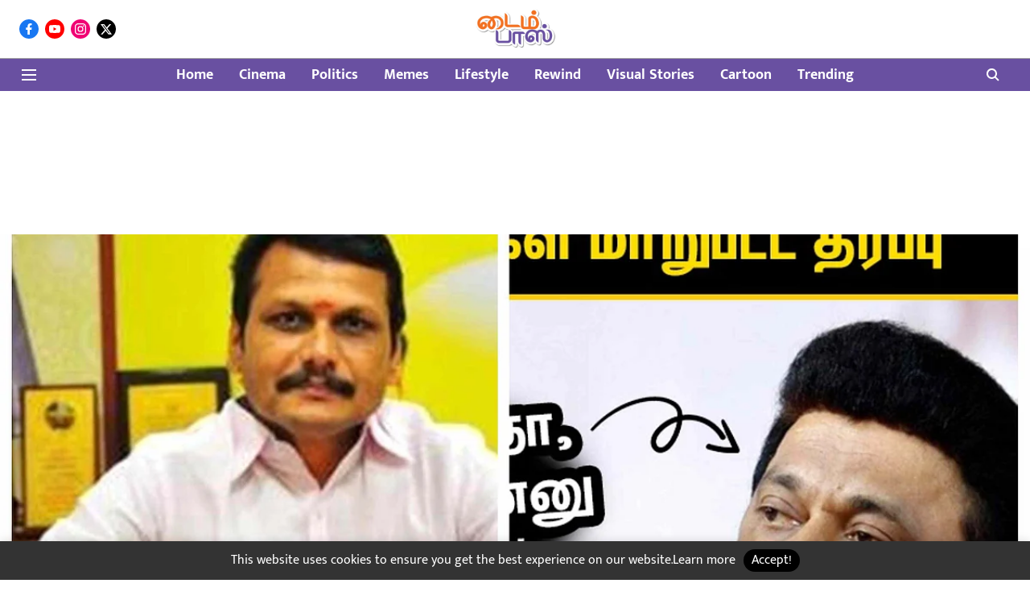

--- FILE ---
content_type: text/html; charset=utf-8
request_url: https://timepassonline.vikatan.com/memes/senthil-balaji-case-judges-dissent-cm-mk-stalin-reaction
body_size: 66961
content:
<!DOCTYPE html>
<html lang="en" dir="ltr">
<head>
    <meta charset="utf-8"/>
    <title>Memes : Senthil Balaji வழக்கில் நீதிபதிகள் மாறுபட்ட தீர்ப்பு ! | Senthil Balaji case Judges dissent cm mk stalin reaction</title><link rel="canonical" href="https://timepassonline.vikatan.com/memes/senthil-balaji-case-judges-dissent-cm-mk-stalin-reaction"/><meta name="author" content="Shaikhamdan Ali"/><meta name="news_keywords" content="memes,senthil balaji,dmk,mk stalin,திமுக,செந்தில் பாலாஜி,மு.க.ஸ்டாலின்,ஸ்டாலின்,stalin,senthil balaji case,senthil balaji memes,dmk memes,stalin memes"/><meta name="description" content="இன்றைய டைம்பாஸ் மீம்ஸ்."/><meta name="title" content="Memes : Senthil Balaji வழக்கில் நீதிபதிகள் மாறுபட்ட தீர்ப்பு ! | Senthil Balaji case Judges dissent cm mk stalin reaction"/><meta name="keywords" content="memes,senthil balaji,dmk,mk stalin,திமுக,செந்தில் பாலாஜி,மு.க.ஸ்டாலின்,ஸ்டாலின்,stalin,senthil balaji case,senthil balaji memes,dmk memes,stalin memes"/><meta property="og:type" content="article"/><meta property="og:url" content="https://timepassonline.vikatan.com/memes/senthil-balaji-case-judges-dissent-cm-mk-stalin-reaction"/><meta property="og:title" content="Memes : Senthil Balaji வழக்கில் நீதிபதிகள் மாறுபட்ட தீர்ப்பு !"/><meta property="og:description" content="இன்றைய டைம்பாஸ் மீம்ஸ்."/><meta name="twitter:card" content="summary_large_image"/><meta name="twitter:title" content="Memes : Senthil Balaji வழக்கில் நீதிபதிகள் மாறுபட்ட தீர்ப்பு !"/><meta name="twitter:description" content="இன்றைய டைம்பாஸ் மீம்ஸ்."/><meta name="robots" content="max-image-preview:large"/><meta name="twitter:image" content="https://media.assettype.com/timepassonline%2F2023-07%2F65287d4e-5e9e-4d83-bca9-adac3fdf0d9e%2FBeFunky_collage___2023_07_04T145422_076.jpg?rect=0%2C0%2C3264%2C1714&amp;w=1200&amp;ar=40%3A21&amp;auto=format%2Ccompress&amp;ogImage=true&amp;mode=crop&amp;enlarge=true&amp;overlay=false&amp;overlay_position=bottom&amp;overlay_width=100"/><meta property="twitter:image:alt" content="டைம்பாஸ் "/><meta property="og:image" content="https://media.assettype.com/timepassonline%2F2023-07%2F65287d4e-5e9e-4d83-bca9-adac3fdf0d9e%2FBeFunky_collage___2023_07_04T145422_076.jpg?rect=0%2C0%2C3264%2C1714&amp;w=1200&amp;ar=40%3A21&amp;auto=format%2Ccompress&amp;ogImage=true&amp;mode=crop&amp;enlarge=true&amp;overlay=false&amp;overlay_position=bottom&amp;overlay_width=100"/><meta property="og:image:width" content="1200"/><meta property="og:image:height" content="630"/><meta property="og:image:alt" content="டைம்பாஸ் "/><meta name="twitter:creator" content="Shaikhamdan Ali"/><meta name="twitter:site" content="@TimepassOnline?s=20&amp;t=BayOrL7JgMyI7T8SaHekOg"/><meta name="twitter:domain" content="https://timepassonline.vikatan.com"/><meta property="fb:app_id" content="1113250065862572"/><meta property="og:site_name" content="Timepass Online"/><script type="application/ld+json">{"@context":"http://schema.org","@type":"BreadcrumbList","itemListElement":[{"@type":"ListItem","position":1,"name":"Home","item":"https://timepassonline.vikatan.com"},{"@type":"ListItem","position":2,"name":"Memes","item":"https://timepassonline.vikatan.com/memes"},{"@type":"ListItem","position":3,"name":"Memes : Senthil Balaji வழக்கில் நீதிபதிகள் மாறுபட்ட தீர்ப்பு !","item":"https://timepassonline.vikatan.com/memes/senthil-balaji-case-judges-dissent-cm-mk-stalin-reaction"}]}</script><meta/><script type="application/ld+json">{"headline":"Memes : Senthil Balaji வழக்கில் நீதிபதிகள் மாறுபட்ட தீர்ப்பு !","image":[{"@type":"ImageObject","url":"https://media.assettype.com/timepassonline%2F2023-07%2F65287d4e-5e9e-4d83-bca9-adac3fdf0d9e%2FBeFunky_collage___2023_07_04T145422_076.jpg?rect=0%2C0%2C3264%2C1836&w=1200&h=675&auto=format%2Ccompress&fit=crop","width":"1200","height":"675"},{"@type":"ImageObject","url":"https://media.assettype.com/timepassonline%2F2023-07%2F65287d4e-5e9e-4d83-bca9-adac3fdf0d9e%2FBeFunky_collage___2023_07_04T145422_076.jpg?rect=373%2C0%2C2467%2C1850&w=1200&h=900&auto=format%2Ccompress&fit=crop","width":"1200","height":"900"},{"@type":"ImageObject","url":"https://media.assettype.com/timepassonline%2F2023-07%2F65287d4e-5e9e-4d83-bca9-adac3fdf0d9e%2FBeFunky_collage___2023_07_04T145422_076.jpg?rect=681%2C0%2C1850%2C1850&w=1200&h=1200&auto=format%2Ccompress&fit=crop","width":"1200","height":"1200"}],"url":"https://timepassonline.vikatan.com/memes/senthil-balaji-case-judges-dissent-cm-mk-stalin-reaction","datePublished":"2023-07-04T09:28:49Z","mainEntityOfPage":{"@type":"WebPage","@id":"https://timepassonline.vikatan.com/memes/senthil-balaji-case-judges-dissent-cm-mk-stalin-reaction"},"publisher":{"@type":"Organization","@context":"http://schema.org","name":"Timepass Online","url":"https://timepassonline.vikatan.com","logo":{"@context":"http://schema.org","@type":"ImageObject","author":"timepassonline","contentUrl":"https://gumlet.assettype.com/timepassonline/2022-06/d1bff8f0-32b2-4b7a-be7b-4944c6fab6c6/TIME_PASS.png","url":"https://gumlet.assettype.com/timepassonline/2022-06/d1bff8f0-32b2-4b7a-be7b-4944c6fab6c6/TIME_PASS.png","name":"logo","width":"","height":""},"sameAs":["https://www.facebook.com/vikatantimepassonline","https://www.youtube.com/channel/UC1UmWTqooh6jCIrNsRO-KSA","https://www.instagram.com/timepassonline/?hl=en","https://twitter.com/TimepassOnline?s=20&t=BayOrL7JgMyI7T8SaHekOg"],"id":"https://timepassonline.vikatan.com"},"author":[{"@type":"Person","givenName":"Shaikhamdan Ali","name":"Shaikhamdan Ali","url":"https://timepassonline.vikatan.com/author/shaikhamdan-ali"}],"keywords":"memes,senthil balaji,dmk,mk stalin,திமுக,செந்தில் பாலாஜி,மு.க.ஸ்டாலின்,ஸ்டாலின்,stalin,senthil balaji case,senthil balaji memes,dmk memes,stalin memes","thumbnailUrl":"https://media.assettype.com/timepassonline/2023-07/65287d4e-5e9e-4d83-bca9-adac3fdf0d9e/BeFunky_collage___2023_07_04T145422_076.jpg?w=1200&h=675&auto=format%2Ccompress&fit=max&enlarge=true","articleBody":"BJP : பாஜக பொது கூட்டத்தில் மேடையிலேயே பர்ஸ்கள், செல்போன் திருட்டு!","dateCreated":"2023-07-04T09:28:49Z","dateModified":"2023-07-04T09:28:49Z","name":"Memes : Senthil Balaji வழக்கில் நீதிபதிகள் மாறுபட்ட தீர்ப்பு !","isPartOf":{"@type":"WebPage","url":"https://timepassonline.vikatan.com/memes/senthil-balaji-case-judges-dissent-cm-mk-stalin-reaction","primaryImageOfPage":{"@type":"ImageObject","url":"https://media.assettype.com/timepassonline/2023-07/65287d4e-5e9e-4d83-bca9-adac3fdf0d9e/BeFunky_collage___2023_07_04T145422_076.jpg?w=1200&h=675&auto=format%2Ccompress&fit=max&enlarge=true","width":"1200","height":"675"}},"articleSection":"மீம்ஸ்","alternativeHeadline":"","description":null,"@type":"NewsArticle","@context":"http://schema.org"}</script><link rel="amphtml" href="https://timepassonline.vikatan.com/amp/story/memes/senthil-balaji-case-judges-dissent-cm-mk-stalin-reaction"/>
    <link href="/manifest.json" rel="manifest">
    <link rel="icon" href="/favicon.ico" type="image/x-icon">
    <meta content="width=device-width, initial-scale=1" name="viewport">
    <meta name="apple-mobile-web-app-capable" content="yes">
    <meta name="apple-mobile-web-app-status-bar-style" content="black">
    <meta name="apple-mobile-web-app-title" content="timepassonline">
    <meta name="theme-color" content="#ffffff">

    

    


            

    <link data-react-helmet="true" rel="preload" as="image" imagesrcset="//media.assettype.com/timepassonline%2F2023-07%2F65287d4e-5e9e-4d83-bca9-adac3fdf0d9e%2FBeFunky_collage___2023_07_04T145422_076.jpg?rect=0%2C153%2C3264%2C1224&amp;w=480&amp;auto=format%2Ccompress&amp;fit=max 480w,//media.assettype.com/timepassonline%2F2023-07%2F65287d4e-5e9e-4d83-bca9-adac3fdf0d9e%2FBeFunky_collage___2023_07_04T145422_076.jpg?rect=0%2C153%2C3264%2C1224&amp;w=640&amp;auto=format%2Ccompress&amp;fit=max 640w,//media.assettype.com/timepassonline%2F2023-07%2F65287d4e-5e9e-4d83-bca9-adac3fdf0d9e%2FBeFunky_collage___2023_07_04T145422_076.jpg?rect=0%2C153%2C3264%2C1224&amp;w=768&amp;auto=format%2Ccompress&amp;fit=max 768w,//media.assettype.com/timepassonline%2F2023-07%2F65287d4e-5e9e-4d83-bca9-adac3fdf0d9e%2FBeFunky_collage___2023_07_04T145422_076.jpg?rect=0%2C153%2C3264%2C1224&amp;w=1024&amp;auto=format%2Ccompress&amp;fit=max 1024w,//media.assettype.com/timepassonline%2F2023-07%2F65287d4e-5e9e-4d83-bca9-adac3fdf0d9e%2FBeFunky_collage___2023_07_04T145422_076.jpg?rect=0%2C153%2C3264%2C1224&amp;w=1200&amp;auto=format%2Ccompress&amp;fit=max 1200w" imagesizes="100vw"/>
    <!-- Styles for CLS start-->
    <style>
        :root {
            --logoWidth: ;
            --logoHeight: ;
        }
        .header-height {
            height: 48px !important;
        }
        .sticky-header-height {
            height:  48px !important;
        }
        .logoHeight {
            max-height: 32px !important;
            max-width: 190px !important;
        }
        @media (min-width: 768px) {
            :root {
                --logoWidth: ;
                --logoHeight: ;
            }
            .header-height {
                height: 73px !important;
            }
            .sticky-header-height {
                height: 113px !important;
            }
            .logoHeight {
                max-height: 56px !important;
                max-width: 300px !important;
            }
        }
    </style>
   <!-- Styles for CLS end-->

    <style>
         
        /* tamil */
@font-face {
  font-family: 'Mukta Malar';
  font-style: normal;
  font-weight: 400;
  src: url(https://fonts.gstatic.com/s/muktamalar/v14/MCoXzAXyz8LOE2FpJMxZqIvpJ_U5wA.woff2) format('woff2');
  unicode-range: U+0964-0965, U+0B82-0BFA, U+200C-200D, U+20B9, U+25CC;
font-display: swap; }
/* latin-ext */
@font-face {
  font-family: 'Mukta Malar';
  font-style: normal;
  font-weight: 400;
  src: url(https://fonts.gstatic.com/s/muktamalar/v14/MCoXzAXyz8LOE2FpJMxZqIvxJ_U5wA.woff2) format('woff2');
  unicode-range: U+0100-02BA, U+02BD-02C5, U+02C7-02CC, U+02CE-02D7, U+02DD-02FF, U+0304, U+0308, U+0329, U+1D00-1DBF, U+1E00-1E9F, U+1EF2-1EFF, U+2020, U+20A0-20AB, U+20AD-20C0, U+2113, U+2C60-2C7F, U+A720-A7FF;
font-display: swap; }
/* latin */
@font-face {
  font-family: 'Mukta Malar';
  font-style: normal;
  font-weight: 400;
  src: url(https://fonts.gstatic.com/s/muktamalar/v14/MCoXzAXyz8LOE2FpJMxZqIv_J_U.woff2) format('woff2');
  unicode-range: U+0000-00FF, U+0131, U+0152-0153, U+02BB-02BC, U+02C6, U+02DA, U+02DC, U+0304, U+0308, U+0329, U+2000-206F, U+20AC, U+2122, U+2191, U+2193, U+2212, U+2215, U+FEFF, U+FFFD;
font-display: swap; }
/* tamil */
@font-face {
  font-family: 'Mukta Malar';
  font-style: normal;
  font-weight: 700;
  src: url(https://fonts.gstatic.com/s/muktamalar/v14/MCoKzAXyz8LOE2FpJMxZqINEAuAQ4WveoA.woff2) format('woff2');
  unicode-range: U+0964-0965, U+0B82-0BFA, U+200C-200D, U+20B9, U+25CC;
font-display: swap; }
/* latin-ext */
@font-face {
  font-family: 'Mukta Malar';
  font-style: normal;
  font-weight: 700;
  src: url(https://fonts.gstatic.com/s/muktamalar/v14/MCoKzAXyz8LOE2FpJMxZqINEAuAI4WveoA.woff2) format('woff2');
  unicode-range: U+0100-02BA, U+02BD-02C5, U+02C7-02CC, U+02CE-02D7, U+02DD-02FF, U+0304, U+0308, U+0329, U+1D00-1DBF, U+1E00-1E9F, U+1EF2-1EFF, U+2020, U+20A0-20AB, U+20AD-20C0, U+2113, U+2C60-2C7F, U+A720-A7FF;
font-display: swap; }
/* latin */
@font-face {
  font-family: 'Mukta Malar';
  font-style: normal;
  font-weight: 700;
  src: url(https://fonts.gstatic.com/s/muktamalar/v14/MCoKzAXyz8LOE2FpJMxZqINEAuAG4Ws.woff2) format('woff2');
  unicode-range: U+0000-00FF, U+0131, U+0152-0153, U+02BB-02BC, U+02C6, U+02DA, U+02DC, U+0304, U+0308, U+0329, U+2000-206F, U+20AC, U+2122, U+2191, U+2193, U+2212, U+2215, U+FEFF, U+FFFD;
font-display: swap; }
/* tamil */
@font-face {
  font-family: 'Mukta Malar';
  font-style: normal;
  font-weight: 400;
  src: url(https://fonts.gstatic.com/s/muktamalar/v14/MCoXzAXyz8LOE2FpJMxZqIvpJ_U5wA.woff2) format('woff2');
  unicode-range: U+0964-0965, U+0B82-0BFA, U+200C-200D, U+20B9, U+25CC;
font-display: swap; }
/* latin-ext */
@font-face {
  font-family: 'Mukta Malar';
  font-style: normal;
  font-weight: 400;
  src: url(https://fonts.gstatic.com/s/muktamalar/v14/MCoXzAXyz8LOE2FpJMxZqIvxJ_U5wA.woff2) format('woff2');
  unicode-range: U+0100-02BA, U+02BD-02C5, U+02C7-02CC, U+02CE-02D7, U+02DD-02FF, U+0304, U+0308, U+0329, U+1D00-1DBF, U+1E00-1E9F, U+1EF2-1EFF, U+2020, U+20A0-20AB, U+20AD-20C0, U+2113, U+2C60-2C7F, U+A720-A7FF;
font-display: swap; }
/* latin */
@font-face {
  font-family: 'Mukta Malar';
  font-style: normal;
  font-weight: 400;
  src: url(https://fonts.gstatic.com/s/muktamalar/v14/MCoXzAXyz8LOE2FpJMxZqIv_J_U.woff2) format('woff2');
  unicode-range: U+0000-00FF, U+0131, U+0152-0153, U+02BB-02BC, U+02C6, U+02DA, U+02DC, U+0304, U+0308, U+0329, U+2000-206F, U+20AC, U+2122, U+2191, U+2193, U+2212, U+2215, U+FEFF, U+FFFD;
font-display: swap; }
/* tamil */
@font-face {
  font-family: 'Mukta Malar';
  font-style: normal;
  font-weight: 700;
  src: url(https://fonts.gstatic.com/s/muktamalar/v14/MCoKzAXyz8LOE2FpJMxZqINEAuAQ4WveoA.woff2) format('woff2');
  unicode-range: U+0964-0965, U+0B82-0BFA, U+200C-200D, U+20B9, U+25CC;
font-display: swap; }
/* latin-ext */
@font-face {
  font-family: 'Mukta Malar';
  font-style: normal;
  font-weight: 700;
  src: url(https://fonts.gstatic.com/s/muktamalar/v14/MCoKzAXyz8LOE2FpJMxZqINEAuAI4WveoA.woff2) format('woff2');
  unicode-range: U+0100-02BA, U+02BD-02C5, U+02C7-02CC, U+02CE-02D7, U+02DD-02FF, U+0304, U+0308, U+0329, U+1D00-1DBF, U+1E00-1E9F, U+1EF2-1EFF, U+2020, U+20A0-20AB, U+20AD-20C0, U+2113, U+2C60-2C7F, U+A720-A7FF;
font-display: swap; }
/* latin */
@font-face {
  font-family: 'Mukta Malar';
  font-style: normal;
  font-weight: 700;
  src: url(https://fonts.gstatic.com/s/muktamalar/v14/MCoKzAXyz8LOE2FpJMxZqINEAuAG4Ws.woff2) format('woff2');
  unicode-range: U+0000-00FF, U+0131, U+0152-0153, U+02BB-02BC, U+02C6, U+02DA, U+02DC, U+0304, U+0308, U+0329, U+2000-206F, U+20AC, U+2122, U+2191, U+2193, U+2212, U+2215, U+FEFF, U+FFFD;
font-display: swap; }

        
        body.fonts-loaded {--primaryFont: "Mukta Malar", -apple-system, BlinkMacSystemFont, 'Segoe UI', 'Roboto', 'Oxygen', 'Ubuntu', 'Cantarell',
  'Fira Sans', 'Droid Sans', 'Helvetica Neue', sans-serif;--secondaryFont: "Mukta Malar", -apple-system, BlinkMacSystemFont, 'Segoe UI', 'Roboto', 'Oxygen', 'Ubuntu', 'Cantarell',
  'Fira Sans', 'Droid Sans', 'Helvetica Neue', sans-serif;--fontsize-larger: 24px;--fontsize-halfjumbo: 32px;--fontsize-largest: 29px;--fontsize-smaller: 11px;--fontsize-small: 13px;--fontsize-medium: 16px;}
        #sw-wrapper{position:fixed;background-color:#fff;align-items:center;margin:0 40px 48px;width:294px;height:248px;box-shadow:0 0 10px 0 rgba(0,0,0,.19);bottom:0;z-index:1001;flex-direction:column;display:none;right:0}.sw-app{font-weight:700;text-transform:capitalize}.sw-url{color:#858585;font-size:12px}#sw-wrapper .sw-wrapper--image{width:56px;margin-bottom:10px}#sw-wrapper #service-worker-popup{position:absolute;border:0;border-radius:0;bottom:32px;background-color:var(--primaryColor,#2c61ad)}#sw-wrapper #close-dialog{align-self:flex-end;border:0;background-color:transparent;color:var(--primaryColor,#000);padding:12px}#sw-wrapper #close-dialog svg{width:24px}@media (min-width:320px) and (max-width:767px){#sw-wrapper{position:fixed;background-color:#fff;width:100%;align-items:center;justify-content:start;height:248px;bottom:0;z-index:1001;flex-direction:column;margin:0}}
        </style>
    <style>
        /*! normalize.css v7.0.0 | MIT License | github.com/necolas/normalize.css */html{-ms-text-size-adjust:100%;-webkit-text-size-adjust:100%;line-height:1.15}article,aside,footer,header,nav,section{display:block}h1{font-size:2em;margin:.67em 0}figcaption,figure,main{display:block}figure{margin:1em 40px}hr{box-sizing:content-box;height:0;overflow:visible}pre{font-family:monospace;font-size:1em}a{-webkit-text-decoration-skip:objects;background-color:transparent}abbr[title]{border-bottom:none;text-decoration:underline;text-decoration:underline dotted}b,strong{font-weight:bolder}code,kbd,samp{font-family:monospace;font-size:1em}dfn{font-style:italic}mark{background-color:#ff0;color:#000}small{font-size:80%}sub,sup{font-size:75%;line-height:0;position:relative;vertical-align:baseline}sub{bottom:-.25em}sup{top:-.5em}audio,video{display:inline-block}audio:not([controls]){display:none;height:0}img{border-style:none}svg:not(:root){overflow:hidden}button,input,optgroup,select,textarea{font-family:var(--primaryFont);font-size:100%;line-height:1.15;margin:0}button,input{overflow:visible}button,select{text-transform:none}[type=reset],[type=submit],button,html [type=button]{-webkit-appearance:button}[type=button]::-moz-focus-inner,[type=reset]::-moz-focus-inner,[type=submit]::-moz-focus-inner,button::-moz-focus-inner{border-style:none;padding:0}[type=button]:-moz-focusring,[type=reset]:-moz-focusring,[type=submit]:-moz-focusring,button:-moz-focusring{outline:1px dotted ButtonText}fieldset{padding:.35em .75em .625em}legend{box-sizing:border-box;color:inherit;display:table;max-width:100%;padding:0;white-space:normal}progress{display:inline-block;vertical-align:baseline}textarea{overflow:auto}[type=checkbox],[type=radio]{box-sizing:border-box;padding:0}[type=number]::-webkit-inner-spin-button,[type=number]::-webkit-outer-spin-button{height:auto}[type=search]{-webkit-appearance:textfield;outline-offset:-2px}[type=search]::-webkit-search-cancel-button,[type=search]::-webkit-search-decoration{-webkit-appearance:none}::-webkit-file-upload-button{-webkit-appearance:button;font:inherit}details,menu{display:block}summary{display:list-item}canvas{display:inline-block}[hidden],template{display:none}:root{--transparentBlack:rgba(53,53,53,.5);--blackTransparent:rgba(0,0,0,.2);--rgbBlack:0,0,0;--rgbWhite:255,255,255;--white:#fff;--black:#000;--shaded-grey:#6f6d70;--base-blue:#2f73e4;--slighty-darker-blue:#4860bc;--gray-light:#818181;--grey:#dadada;--light-blue:#e7e7f6;--orange:#e84646;--light-gray:#333;--off-grey:#dadee1;--lighter-gray:#797979;--darkest-gray:#333;--darker-gray:#313131;--faded-gray:#0f0f0f;--red:#ff7171;--bright-red:#de0c0b;--blue:#023048;--gray:#5c5c5c;--gray-darkest:#232323;--gray-lighter:#a4a4a4;--gray-lightest:#e9e6e6;--facebook:#4e71a8;--twitter:#1cb7eb;--linkedin:#0077b5;--whatsapp:#25d366;--concrete:#f2f2f2;--tundora:#4c4c4c;--greyBlack:#464646;--gray-whiter:#d8d8d8;--gray-white-fa:#fafafa;--lightBlue:#5094fb;--whitest:#eaeaea;--darkBlue:#132437;--paragraphColor:#4d4d4d;--success:#2dbe65;--defaultDarkBackground:#262626;--defaultDarkBorder:rgba(161,175,194,.1);--font-size-smaller:12px;--font-size-small:14px;--font-size-base:16px;--font-size-medium:18px;--fontsize-large:24px;--fontsize-larger:32px;--oneColWidth:73px;--sevenColWidth:655px;--outerSpace:calc(50vw - 594px);--headerWidth:122px;--headerLargeWidth:190px;--headerHeight:32px;--bold:bold;--normal:normal}@media (min-width:768px){:root{--headerWidth:300px;--headerHeight:56px;--headerLargeWidth:300px}}html{font-size:100%}body{font-family:var(--primaryFont);font-size:1rem;font-weight:400;line-height:var(--bodyLineHeight);text-rendering:auto}h1,h2,h3,h4,h5,h6,ol,p,ul{font-weight:400;margin:0;padding:0}h1{font-size:2.25rem;font-weight:300;line-height:1.38889rem}h1,h2{font-family:var(--primaryFont)}h2{font-size:2rem;line-height:2.22222rem;padding:.75rem 0 .5rem}h3{font-family:var(--primaryFont);font-size:1.8125rem;line-height:1.24138rem;word-break:normal}h4{font-size:1.5rem}h4,h5{font-weight:700;line-height:1.33333rem}h5{font-size:1.125rem}h6{font-size:.8125rem;line-height:1.23077rem}p{font-size:1rem;line-height:var(--bodyLineHeight)}li,p{font-family:var(--primaryFont)}:root{--zIndex-60:600;--zIndex-header-item:601;--zIndex-social:499;--zIndex-social-popup:1000;--zIndex-sub-menu:9;--zIndex-99:99;--zIndex-search:999;--zIndex-menu:2;--zIndex-loader-overlay:1100}.play-icon{position:relative}.play-icon:after,.play-icon:before{content:"";display:block;left:50%;position:absolute;top:50%;transform:translateX(-50%) translateY(-50%)}.play-icon:before{background:#000;border-radius:50%;height:46px;opacity:.8;width:46px;z-index:10}@media (min-width:768px){.play-icon:before{height:60px;width:60px}}.play-icon:after{border-bottom:7px solid transparent;border-left:11px solid #fff;border-top:7px solid transparent;height:0;margin-left:2px;width:0;z-index:11}@media (min-width:768px){.play-icon:after{border-bottom:9px solid transparent;border-left:15px solid #fff;border-top:9px solid transparent}}.play-icon--small:before{height:46px;width:46px}@media (min-width:768px){.play-icon--small:before{height:46px;width:46px}}.play-icon--small:after{border-bottom:7px solid transparent;border-left:11px solid #fff;border-top:7px solid transparent}@media (min-width:768px){.play-icon--small:after{border-bottom:9px solid transparent;border-left:15px solid #fff;border-top:9px solid transparent}}.play-icon--medium:before{height:46px;width:46px}@media (min-width:768px){.play-icon--medium:before{height:65px;width:65px}}.play-icon--medium:after{border-bottom:7px solid transparent;border-left:11px solid #fff;border-top:7px solid transparent}@media (min-width:768px){.play-icon--medium:after{border-bottom:13px solid transparent;border-left:20px solid #fff;border-top:13px solid transparent}}.play-icon--large:before{height:46px;width:46px}@media (min-width:768px){.play-icon--large:before{height:100px;width:100px}}.play-icon--large:after{border-bottom:7px solid transparent;border-left:11px solid #fff;border-top:7px solid transparent}@media (min-width:768px){.play-icon--large:after{border-bottom:15px solid transparent;border-left:22px solid #fff;border-top:15px solid transparent}}.component-wrapper{overflow:auto;padding:32px 15px}.component-wrapper,.maxwidth-wrapper{margin-left:auto;margin-right:auto;max-width:1172px}.component-wrapper-fluid{margin-bottom:15px}@media (min-width:768px){.component-wrapper-fluid{padding-top:15px}}.card-background-color{background-color:var(--white)}.card>:nth-child(3){clear:both;content:""}.app-ad{overflow:hidden;text-align:center;width:100%}.app-ad--vertical{padding-bottom:15px;text-align:center}@media (min-width:768px){.app-ad--vertical{text-align:right}}.app-ad--mrec .adBox,.app-ad--mrec .adbutler-wrapper{padding:30px 0}.app-ad--story-mrec .adBox,.app-ad--story-mrec .adbutler-wrapper{padding-bottom:35px}.app-ad--leaderboard .adBox,.app-ad--leaderboard .adbutler-wrapper{padding:8px}.app-ad--horizontal{clear:both}.app-ad--horizontal .adBox,.app-ad--horizontal .adbutler-wrapper{padding:15px 0}.app-ad--story-horizontal .adBox,.app-ad--story-horizontal .adbutler-wrapper{padding-bottom:25px}.app-ad--grid-horizontal{grid-column:1/4}.video-play-icon{display:block;position:relative}.video-play-icon:before{background-size:88px;content:"";display:block;height:90px;left:50%;position:absolute;top:50%;transform:translate(-50%,-50%);width:90px;z-index:10}.qt-button{border-radius:100px;color:#fff;font-family:var(--primaryFont);font-size:1rem;font-weight:300;padding:10px 28px;text-align:center}.qt-button:hover{cursor:pointer}.qt-button--primary{background:#2f73e4}.qt-button--secondary{background:#2f73e4;border:1px solid #fff}.qt-button--transparent{background:transparent;border:2px solid #2f73e4;color:#2f73e4}.overlay{background:rgba(0,0,0,.09);display:none;height:100%;left:0;position:fixed;top:0;width:100%;z-index:600}.overlay--active{display:block}.sidebar{height:100%;left:0;overflow:scroll;padding:50px 48px;position:fixed;top:0;transform:translateX(-100%);transition:transform 375ms cubic-bezier(0,0,.2,1);width:100%;z-index:601}@media (min-width:768px){.sidebar{width:445px}}.sidebar.open{background-color:var(--headerBackgroundColor,#fff);color:var(--headerTextColor,#333);transform:translateX(0);transition:transform 375ms cubic-bezier(.4,0,1,1)}.ltr-side-bar{left:auto;right:0;transform:translateX(100%)}.ltr-arrow{left:0;position:absolute;right:unset}.sidebar.open.ltr-side-bar{transform:translateX(0)}.sidebar__nav__logo{font-family:var(--primaryFont);font-size:2.125rem;font-weight:700;margin-bottom:60px}.sidebar__nav__logo:after,.sidebar__nav__logo:before{content:"";display:table}.sidebar__nav__logo:after{clear:both}.sidebar__nav__logo .logo{color:#2f73e4;display:inline-block;float:left;font-family:var(--primaryFont);font-size:2.125rem;font-weight:700;max-width:210px;padding:0}.sidebar__nav__logo .logo .app-logo__element{max-height:85px;object-fit:contain}.sidebar__nav__logo .close{color:var(--headerIconColor,#a9a9a9);cursor:pointer;float:right;font-weight:300;height:22px;position:relative;top:16px;width:22px}.sidebar__social li{display:inline-block}.sidebar__social li a{margin-right:25px}ul.sidebar__info{border-top:2px solid #2f73e4;margin:0 0 50px;padding-top:30px}ul.sidebar__info li a{font-size:1.375rem!important;font-weight:300}ul.submenu li a{color:var(--headerTextColor,#a9a9a9);font-size:1.375rem;padding-bottom:25px}.sidebar__nav{font-family:var(--primaryFont)}.sidebar__nav ul{list-style:none;margin:0;padding:0}.sidebar__nav ul li{clear:both}.sidebar__nav ul li a,.sidebar__nav ul li span{cursor:pointer;display:block;font-size:1.625rem;font-weight:300;padding-bottom:30px}.sidebar__nav ul li a:hover,.sidebar__nav ul li span:hover{color:var(--headerIconColor,#a9a9a9)}.sidebar__nav ul li.has--submenu .submenu-arrow{float:right}.sidebar__nav ul li.has--submenu a,.sidebar__nav ul li.has--submenu div{display:flex;justify-content:space-between}.sidebar__nav ul li.has--submenu .submenu-arrow:after{border-style:solid;border-width:.07em .07em 0 0;color:#9e9e9e;content:"";display:inline-block;float:right;height:.45em;position:relative;top:.45em;transform:rotate(135deg);transition:transform .3s;vertical-align:top;width:.45em;will-change:transform}.sidebar__nav ul li.has--submenu.open .submenu-arrow:after{top:.65em;transform:rotate(315deg)}ul.submenu li a:hover{color:var(--headerIconColor,#a9a9a9)}ul.submenu{display:none;padding-left:38px}input,ul.submenu--show{display:block}input{background:#fff;border:none;border-radius:4px;color:#a3a3a3;font-weight:300;padding:10px 15px;width:100%}button{border-radius:100px;color:#fff;font-size:1rem;padding:10px 27px}.qt-search{align-items:center;display:flex;position:relative}.qt-search__form-wrapper{width:100%}.qt-search__form-wrapper form input{background-color:transparent;border-bottom:1px solid #d8d8d8;border-radius:0;font-size:32px;font-weight:700;opacity:.5;outline:none;padding:8px 0}.qt-search__form .search-icon{background:transparent;border:none;cursor:pointer;height:24px;outline:none;position:absolute;right:0;top:0;width:24px}html[dir=rtl] .search-icon{left:0;right:auto}.loader-overlay-container{align-items:center;background-color:rgba(0,0,0,.8);bottom:0;display:flex;flex-direction:column-reverse;justify-content:center;left:0;position:fixed;right:0;top:0;z-index:var(--zIndex-loader-overlay)}.spinning-loader{animation:spinAnimation 1.1s ease infinite;border-radius:50%;font-size:10px;height:1em;position:relative;text-indent:-9999em;transform:translateZ(0);width:1em}@keyframes spinAnimation{0%,to{box-shadow:0 -2.6em 0 0 var(--white),1.8em -1.8em 0 0 var(--blackTransparent),2.5em 0 0 0 var(--blackTransparent),1.75em 1.75em 0 0 var(--blackTransparent),0 2.5em 0 0 var(--blackTransparent),-1.8em 1.8em 0 0 var(--blackTransparent),-2.6em 0 0 0 hsla(0,0%,100%,.5),-1.8em -1.8em 0 0 hsla(0,0%,100%,.7)}12.5%{box-shadow:0 -2.6em 0 0 hsla(0,0%,100%,.7),1.8em -1.8em 0 0 var(--white),2.5em 0 0 0 var(--blackTransparent),1.75em 1.75em 0 0 var(--blackTransparent),0 2.5em 0 0 var(--blackTransparent),-1.8em 1.8em 0 0 var(--blackTransparent),-2.6em 0 0 0 var(--blackTransparent),-1.8em -1.8em 0 0 hsla(0,0%,100%,.5)}25%{box-shadow:0 -2.6em 0 0 hsla(0,0%,100%,.5),1.8em -1.8em 0 0 hsla(0,0%,100%,.7),2.5em 0 0 0 var(--white),1.75em 1.75em 0 0 var(--blackTransparent),0 2.5em 0 0 var(--blackTransparent),-1.8em 1.8em 0 0 var(--blackTransparent),-2.6em 0 0 0 var(--blackTransparent),-1.8em -1.8em 0 0 var(--blackTransparent)}37.5%{box-shadow:0 -2.6em 0 0 var(--blackTransparent),1.8em -1.8em 0 0 hsla(0,0%,100%,.5),2.5em 0 0 0 hsla(0,0%,100%,.7),1.75em 1.75em 0 0 var(--white),0 2.5em 0 0 var(--blackTransparent),-1.8em 1.8em 0 0 var(--blackTransparent),-2.6em 0 0 0 var(--blackTransparent),-1.8em -1.8em 0 0 var(--blackTransparent)}50%{box-shadow:0 -2.6em 0 0 var(--blackTransparent),1.8em -1.8em 0 0 var(--blackTransparent),2.5em 0 0 0 hsla(0,0%,100%,.5),1.75em 1.75em 0 0 hsla(0,0%,100%,.7),0 2.5em 0 0 var(--white),-1.8em 1.8em 0 0 var(--blackTransparent),-2.6em 0 0 0 var(--blackTransparent),-1.8em -1.8em 0 0 var(--blackTransparent)}62.5%{box-shadow:0 -2.6em 0 0 var(--blackTransparent),1.8em -1.8em 0 0 var(--blackTransparent),2.5em 0 0 0 var(--blackTransparent),1.75em 1.75em 0 0 hsla(0,0%,100%,.5),0 2.5em 0 0 hsla(0,0%,100%,.7),-1.8em 1.8em 0 0 var(--white),-2.6em 0 0 0 var(--blackTransparent),-1.8em -1.8em 0 0 var(--blackTransparent)}75%{box-shadow:0 -2.6em 0 0 var(--blackTransparent),1.8em -1.8em 0 0 var(--blackTransparent),2.5em 0 0 0 var(--blackTransparent),1.75em 1.75em 0 0 var(--blackTransparent),0 2.5em 0 0 hsla(0,0%,100%,.5),-1.8em 1.8em 0 0 hsla(0,0%,100%,.7),-2.6em 0 0 0 var(--white),-1.8em -1.8em 0 0 var(--blackTransparent)}87.5%{box-shadow:0 -2.6em 0 0 var(--blackTransparent),1.8em -1.8em 0 0 var(--blackTransparent),2.5em 0 0 0 var(--blackTransparent),1.75em 1.75em 0 0 var(--blackTransparent),0 2.5em 0 0 var(--blackTransparent),-1.8em 1.8em 0 0 hsla(0,0%,100%,.5),-2.6em 0 0 0 hsla(0,0%,100%,.7),-1.8em -1.8em 0 0 var(--white)}}.icon.loader{fill:var(--primaryColor);height:50px;left:calc(50% - 50px);position:fixed;top:calc(50% - 25px);width:100px}:root{--arrow-c-brand1:#ff214b;--arrow-c-brand2:#1bbb87;--arrow-c-brand3:#6fe7c0;--arrow-c-brand4:#f6f8ff;--arrow-c-brand5:#e9e9e9;--arrow-c-accent1:#2fd072;--arrow-c-accent2:#f5a623;--arrow-c-accent3:#f81010;--arrow-c-accent4:#d71212;--arrow-c-accent5:#f2f2f2;--arrow-c-accent6:#e8eaed;--arrow-c-mono1:#000;--arrow-c-mono2:rgba(0,0,0,.9);--arrow-c-mono3:rgba(0,0,0,.7);--arrow-c-mono4:rgba(0,0,0,.6);--arrow-c-mono5:rgba(0,0,0,.3);--arrow-c-mono6:rgba(0,0,0,.2);--arrow-c-mono7:rgba(0,0,0,.1);--arrow-c-invert-mono1:#fff;--arrow-c-invert-mono2:hsla(0,0%,100%,.9);--arrow-c-invert-mono3:hsla(0,0%,100%,.7);--arrow-c-invert-mono4:hsla(0,0%,100%,.6);--arrow-c-invert-mono5:hsla(0,0%,100%,.3);--arrow-c-invert-mono6:hsla(0,0%,100%,.2);--arrow-c-invert-mono7:hsla(0,0%,100%,.1);--arrow-c-invert-mono8:#dedede;--arrow-c-invert-mono9:hsla(0,0%,87%,.1);--arrow-c-dark:#0d0d0d;--arrow-c-light:#fff;--arrow-spacing-xxxs:2px;--arrow-spacing-xxs:4px;--arrow-spacing-xs:8px;--arrow-spacing-s:12px;--arrow-spacing-m:16px;--arrow-spacing-20:20px;--arrow-spacing-l:24px;--arrow-spacing-xl:32px;--arrow-spacing-28:28px;--arrow-spacing-48:48px;--arrow-spacing-40:40px;--arrow-spacing-96:96px;--arrow-fs-tiny:14px;--arrow-fs-xs:16px;--arrow-fs-s:18px;--arrow-fs-m:20px;--arrow-fs-l:24px;--arrow-fs-xl:26px;--arrow-fs-xxl:30px;--arrow-fs-huge:32px;--arrow-fs-big:40px;--arrow-fs-jumbo:54px;--arrow-fs-28:28px;--arrow-typeface-primary:-apple-system,BlinkMacSystemFont,"Helvetica Neue",Helvetica,Arial,sans-serif;--arrow-typeface-secondary:Verdana,Geneva,Tahoma,sans-serif;--arrow-sans-serif:sans-serif;--arrow-lh-1:1;--arrow-lh-2:1.2;--arrow-lh-3:1.3;--arrow-lh-4:1.4;--arrow-lh-5:1.5;--arrow-fw-light:300;--arrow-fw-normal:400;--arrow-fw-500:500;--arrow-fw-semi-bold:600;--arrow-fw-bold:700;--light-border:var(--arrow-c-invert-mono7);--dark-border:var(--arrow-c-mono7);--fallback-img:#e8e8e8;--z-index-9:9;--z-index-1:1}.arrow-component{-webkit-font-smoothing:antialiased;-moz-osx-font-smoothing:grayscale;-moz-font-feature-settings:"liga" on;font-family:var(--arrow-typeface-primary);font-weight:var(--arrow-fw-normal);text-rendering:optimizeLegibility}.arrow-component h1,.arrow-component h2,.arrow-component h3,.arrow-component h4,.arrow-component h5,.arrow-component h6,.arrow-component ol,.arrow-component ul{font-family:var(--arrow-typeface-primary)}.arrow-component li,.arrow-component p{font-size:var(--arrow-fs-xs);line-height:var(--arrow-lh-1)}.arrow-component figure{margin:0;padding:0}.arrow-component h1{font-size:var(--arrow-fs-28);font-stretch:normal;font-style:normal;font-weight:var(--arrow-fw-bold);letter-spacing:normal;line-height:var(--arrow-lh-3)}@media only screen and (min-width:768px){.arrow-component h1{font-size:var(--arrow-fs-big)}}.arrow-component h2{font-size:var(--arrow-fs-l);font-stretch:normal;font-style:normal;font-weight:var(--arrow-fw-bold);letter-spacing:normal;line-height:var(--arrow-lh-3)}@media only screen and (min-width:768px){.arrow-component h2{font-size:var(--arrow-fs-huge)}}.arrow-component h3{font-size:var(--arrow-fs-m);font-stretch:normal;font-style:normal;font-weight:var(--arrow-fw-bold);letter-spacing:normal;line-height:var(--arrow-lh-3)}@media only screen and (min-width:768px){.arrow-component h3{font-size:var(--arrow-fs-l)}}.arrow-component h4{font-size:var(--arrow-fs-s);font-stretch:normal;font-style:normal;font-weight:var(--arrow-fw-bold);letter-spacing:normal;line-height:var(--arrow-lh-3)}@media only screen and (min-width:768px){.arrow-component h4{font-size:var(--arrow-fs-m)}}.arrow-component h5{font-size:var(--arrow-fs-xs);font-stretch:normal;font-style:normal;font-weight:var(--arrow-fw-bold);letter-spacing:normal;line-height:var(--arrow-lh-3)}@media only screen and (min-width:768px){.arrow-component h5{font-size:var(--arrow-fs-s)}}.arrow-component h6{font-size:var(--arrow-fs-xs);font-weight:var(--arrow-fw-bold);line-height:var(--arrow-lh-3)}.arrow-component h6,.arrow-component p{font-stretch:normal;font-style:normal;letter-spacing:normal}.arrow-component p{font-family:var(--arrow-typeface-secondary);font-size:var(--arrow-fs-m);font-weight:400;line-height:var(--arrow-lh-5);word-break:break-word}.arrow-component.full-width-with-padding{margin-left:calc(-50vw + 50%);margin-right:calc(-50vw + 50%);padding:var(--arrow-spacing-m) calc(50vw - 50%) var(--arrow-spacing-xs) calc(50vw - 50%)}.p-alt{font-size:var(--arrow-fs-xs);font-stretch:normal;font-style:normal;font-weight:400;letter-spacing:normal;line-height:var(--arrow-lh-5)}.author-name,.time{font-weight:400}.author-name,.section-tag,.time{font-size:var(--arrow-fs-tiny);font-stretch:normal;font-style:normal;letter-spacing:normal}.section-tag{font-weight:700;line-height:normal}.arr-hidden-desktop{display:none}@media only screen and (max-width:768px){.arr-hidden-desktop{display:block}}.arr-hidden-mob{display:block}@media only screen and (max-width:768px){.arr-hidden-mob{display:none}}.arr-custom-style a{border-bottom:1px solid var(--arrow-c-mono2);color:var(--arrow-c-mono2)}.arr-story-grid{grid-column-gap:var(--arrow-spacing-l);display:grid;grid-template-columns:repeat(4,minmax(auto,150px));margin:0 12px;position:relative}@media only screen and (min-width:768px){.arr-story-grid{grid-template-columns:[grid-start] minmax(48px,auto) [container-start] repeat(12,minmax(auto,55px)) [container-end] minmax(48px,auto) [grid-end];margin:unset}}@media only screen and (min-width:768px) and (min-width:1025px){.arr-story-grid{grid-template-columns:[grid-start] minmax(56px,auto) [container-start] repeat(12,minmax(auto,73px)) [container-end] minmax(56px,auto) [grid-end]}}.content-style{display:contents}.with-rounded-corners,.with-rounded-corners img{border-radius:var(--arrow-spacing-s)}.arr-image-placeholder{background-color:#f0f0f0}.arr--share-sticky-wrapper{bottom:0;justify-items:flex-start;margin:var(--arrow-spacing-l) 0;position:absolute;right:0;top:120px}@media only screen and (min-width:1025px){.arr--share-sticky-wrapper{left:0;right:unset}}html[dir=rtl] .arr--share-sticky-wrapper{left:0;right:unset}@media only screen and (min-width:1025px){html[dir=rtl] .arr--share-sticky-wrapper{left:unset;right:0}}:root{--max-width-1172:1172px;--spacing-40:40px}body{--arrow-typeface-primary:var(--primaryFont);--arrow-typeface-secondary:var(--secondaryFont);--arrow-c-brand1:var(--primaryColor);--fallback-img:var(--primaryColor);background:#f5f5f5;color:var(--textColor);margin:0;overflow-anchor:none;overflow-x:hidden}#container{min-height:100vh;width:100%}#header-logo img,#header-logo-mobile img{align-content:center;height:var(--logoHeight);width:var(--logoWidth)}.breaking-news-wrapper{min-height:32px}@media (min-width:768px){.breaking-news-wrapper{min-height:40px}}.breaking-news-wrapper.within-container{min-height:48px}@media (min-width:768px){.breaking-news-wrapper.within-container{min-height:72px}}#row-4{max-width:1172px;min-height:100%}*{box-sizing:border-box}.container{margin:0 auto;max-width:1172px;padding:0 16px}h1{font-family:Open Sans,sans-serif;font-size:1.875rem;font-weight:800;margin:10px 0;text-transform:uppercase}h1 span{font-family:Cardo,serif;font-size:1.5rem;font-style:italic;font-weight:400;margin:0 5px;text-transform:none}.toggle{display:block;height:30px;margin:30px auto 10px;width:28px}.toggle span:after,.toggle span:before{content:"";left:0;position:absolute;top:-9px}.toggle span:after{top:9px}.toggle span{display:block;position:relative}.toggle span,.toggle span:after,.toggle span:before{backface-visibility:hidden;background-color:#000;border-radius:2px;height:5px;transition:all .3s;width:100%}.toggle.on span{background-color:transparent}.toggle.on span:before{background-color:#fff;transform:rotate(45deg) translate(5px,5px)}.toggle.on span:after{background-color:#fff;transform:rotate(-45deg) translate(7px,-8px)}.story-card__image.story-card__image--cover.set-fallback{padding:0}a{color:inherit;text-decoration:none}.arr--headline,.arr--story-headline{word-break:break-word}.arrow-component.arr--four-col-sixteen-stories .arr--collection-name h3,.arrow-component.arr--two-col-four-story-highlight .arr--collection-name h3{font-size:inherit;font-weight:inherit}.arrow-component.arr--collection-name .arr-collection-name-border-left{font-size:1.625rem!important;margin-left:-4px;min-width:8px;width:8px}@media (min-width:768px){.arrow-component.arr--collection-name .arr-collection-name-border-left{font-size:2.125rem!important}}.arrow-component.arr--headline h2{padding:0}.sticky-layer{box-shadow:0 1px 6px 0 rgba(0,0,0,.1);left:0;position:fixed;right:0;top:0;z-index:var(--zIndex-search)}.ril__toolbarItem .arr--hyperlink-button{position:relative;top:6px}.arr--text-element p{margin-bottom:15px;word-break:break-word}.arr--text-element ul li{font-family:var(--arrow-typeface-secondary);font-size:var(--arrow-fs-s);line-height:var(--arrow-lh-5);margin-bottom:4px;word-break:break-word}@media (min-width:768px){.arr--text-element ul li{font-size:var(--arrow-fs-m)}}.arr--text-element ol li{margin-bottom:4px}.arr--text-element ul li p{margin-bottom:unset}.arr--blurb-element blockquote{margin:unset}.arr--quote-element p:first-of-type{font-family:var(--primaryFont)}.elm-onecolstorylist{grid-column:1/4}.ril-image-current{width:auto!important}.ril__image,.ril__imageNext,.ril__imagePrev{max-width:100%!important}.rtl-twoColSixStories .arr--content-wrapper{order:-1}.rtl-threeColTwelveStories{order:2}.author-card-wrapper div{display:inline!important}.mode-wrapper{min-width:52px;padding:var(--arrow-spacing-xs) var(--arrow-spacing-m)}@media (--viewport-medium ){.mode-wrapper{min-width:44px;padding:var(--arrow-spacing-xs) var(--arrow-spacing-s)}}img.qt-image{object-fit:cover;width:100%}.qt-image-16x9{margin:0;overflow:hidden;padding-top:56.25%;position:relative}.qt-image-16x9 img{left:0;position:absolute;top:0}.qt-responsive-image{margin:0;overflow:hidden;padding-top:56.25%;position:relative}@media (min-width:768px){.qt-responsive-image{padding-top:37.5%}}.qt-responsive-image img{left:0;position:absolute;top:0}.qt-image-2x3{margin:0}img{display:block;max-width:100%;width:100%}.row{clear:both}.row:after,.row:before{content:"";display:table}.row:after{clear:both}@media (min-width:768px){.col-4:nth-of-type(2n){margin-right:0}}.section__head__title{margin-bottom:20px}@media (min-width:992px){.section__head__title{margin-bottom:30px}}.sub--section{background:rgba(0,0,0,.5);color:#fff;font-size:1.25rem;font-weight:700;padding:6px 14px}.section__card--image{margin-bottom:23px}.author--submission{color:#3d3d3d;font-size:.6875rem;font-weight:300}@media (min-width:992px){.author--submission{font-size:.875rem}}.slick-next{margin-right:0}@media (min-width:992px){.slick-next{margin-right:20px}}.slick-prev{margin-left:0}@media (min-width:992px){.slick-prev{margin-left:20px}}body.dir-right{direction:rtl}.story-element-data-table{max-width:calc(100vw - 24px);overflow:auto;word-break:normal!important}@media (min-width:768px){.story-element-data-table{max-width:62vw}}@media (min-width:768px) and (min-width:1024px){.story-element-data-table{max-width:100%}}.story-element-data-table table{border-collapse:collapse;margin:0 auto}.story-element-data-table th{background-color:var(--gray-lighter)}.story-element-data-table td,.story-element-data-table th{border:1px solid var(--shaded-grey);min-width:80px;padding:5px;vertical-align:text-top}html[dir=rtl] .story-element-data-table table{direction:ltr}html[dir=rtl] .story-element-data-table td,html[dir=rtl] .story-element-data-table th{direction:rtl}.static-container{color:var(--staticTextColor);margin-bottom:15px;margin-left:auto;margin-right:auto;max-width:1172px;overflow:auto;padding:15px 15px 0}@media (min-width:768px){.static-container{padding:30px}}@media (min-width:992px){.static-container{padding:50px 120px}}.static-container__wrapper{padding:20px}@media (min-width:768px){.static-container__wrapper{padding:30px}}@media (min-width:992px){.static-container__wrapper{padding:30px 40px}}.static-container h1,.static-container__headline{color:var(--staticHeadlineColor);font-family:var(--primaryFont);font-size:1.5rem;font-weight:700;line-height:var(--headlineLineHeight);margin:10px 0;text-align:left;text-transform:capitalize}@media (min-width:768px){.static-container h1,.static-container__headline{font-size:1.5rem;margin-bottom:30px}}@media (min-width:992px){.static-container h1,.static-container__headline{font-size:2rem}}.static-container h2,.static-container__sub-headline{color:var(--staticHeadlineColor);font-size:1.25rem;font-weight:700;line-height:1.5}@media (min-width:768px){.static-container h2,.static-container__sub-headline{font-size:1.25rem}}@media (min-width:992px){.static-container h2,.static-container__sub-headline{font-size:1.5rem}}.static-container h3{color:var(--staticHeadlineColor);font-size:1rem;font-weight:700;line-height:1.5;margin-bottom:4px;margin-top:12px}@media (min-width:768px){.static-container h3{font-size:1rem}}@media (min-width:992px){.static-container h3{font-size:1.25rem}}.static-container h4{color:var(--staticHeadlineColor);font-size:1rem;font-weight:700;margin-bottom:4px;margin-top:12px}@media (min-width:992px){.static-container h4{font-size:1.125rem}}.static-container h5,.static-container h6{color:var(--staticHeadlineColor);font-size:1rem;font-weight:700;margin-bottom:4px;margin-top:12px}.static-container__media-object{display:flex;flex-direction:column}.static-container__media-object-info{color:var(--staticInfoColor);font-style:italic;margin:10px 0 15px}@media (min-width:768px){.static-container__media-object-content{display:flex}}.static-container__media-object-content__image{flex-basis:190px;flex-shrink:0;margin:0 15px 15px 0}.static-container__media-object-content__image img{border:1px solid var(--mode-color);border-radius:50%}.static-container ol,.static-container ul,.static-container__list{color:var(--staticTextColor);margin-top:15px;padding-left:20px}.static-container li{color:var(--staticTextColor)}.static-container p,.static-container__description,.static-container__list,.static-container__media-object{color:var(--staticTextColor);font-family:var(--secondaryFont);font-size:1rem;line-height:1.5;margin-bottom:15px}.static-container p:last-child,.static-container__description:last-child,.static-container__list:last-child,.static-container__media-object:last-child{margin-bottom:25px}@media (min-width:992px){.static-container p,.static-container__description,.static-container__list,.static-container__media-object{font-size:1.25rem}}.static-container__tlm-list{padding-left:20px}.static-container__subheadline{margin-bottom:10px}.static-container__footer--images{align-items:center;display:flex;flex-wrap:wrap;height:50px;justify-content:space-between;margin:30px 0}.static-container__footer--images img{height:100%;width:auto}.static-container__override-list{margin-left:17px}.static-container__override-list-item{padding-left:10px}.static-container__override-a,.static-container__override-a:active,.static-container__override-a:focus,.static-container__override-a:hover{color:var(--primaryColor);cursor:pointer;text-decoration:underline}.static-container .awards-image{margin:0 auto;width:200px}.svg-handler-m__social-svg-wrapper__C20MA,.svg-handler-m__svg-wrapper__LhbXl{align-items:center;display:flex;height:24px}.svg-handler-m__social-svg-wrapper__C20MA{margin-right:8px}.dir-right .svg-handler-m__social-svg-wrapper__C20MA{margin-left:8px;margin-right:unset}@media (min-width:768px){.svg-handler-m__mobile__1cu7J{display:none}}.svg-handler-m__desktop__oWJs5{display:none}@media (min-width:768px){.svg-handler-m__desktop__oWJs5{display:block}}.svg-handler-m__wrapper-mode-icon__hPaAN{display:flex}.breaking-news-module__title__oWZgt{background-color:var(--breakingNewsBgColor);border-right:1px solid var(--breakingNewsTextColor);color:var(--breakingNewsTextColor);display:none;font-family:var(--secondaryFont);font-size:14px;z-index:1}.dir-right .breaking-news-module__title__oWZgt{border-left:1px solid var(--breakingNewsTextColor);border-right:none;padding-left:20px}@media (min-width:1200px){.breaking-news-module__title__oWZgt{display:block;font-size:16px;font-weight:700;padding:2px 16px}}.breaking-news-module__content__9YorK{align-self:center;color:var(--breakingNewsTextColor);display:block;font-family:var(--secondaryFont);font-size:14px;font-weight:400;padding:0 16px}@media (min-width:1200px){.breaking-news-module__content__9YorK{font-size:16px}}.breaking-news-module__full-width-container__g7-8x{background-color:var(--breakingNewsBgColor);display:flex;width:100%}.breaking-news-module__container__mqRrr{background-color:var(--breakingNewsBgColor);display:flex;margin:0 auto;max-width:1142px}.breaking-news-module__bg-wrapper__6CUzG{padding:8px 0}@media (min-width:1200px){.breaking-news-module__bg-wrapper__6CUzG{padding:16px 0}}.breaking-news-module__breaking-news-collection-wrapper__AQr0N{height:32px;overflow:hidden;white-space:nowrap}@media (min-width:1200px){.breaking-news-module__breaking-news-collection-wrapper__AQr0N{height:40px}}.breaking-news-module__breaking-news-wrapper__FVlA4{align-self:center;overflow:hidden;white-space:nowrap;width:100%}.react-marquee-box,.react-marquee-box .marquee-landscape-wrap{height:100%;left:0;overflow:hidden;position:relative;top:0;width:100%}.react-marquee-box .marquee-landscape-wrap{align-items:center;display:flex}.marquee-landscape-item.marquee-landscape-item-alt{display:none}.react-marquee-box .marquee-landscape-wrap .marquee-landscape-item{height:100%;white-space:nowrap}.react-marquee-box .marquee-landscape-wrap .marquee-landscape-item .marquee-container{color:var(--breakingNewsTextColor);display:inline-block;height:100%;padding:0 16px;position:relative;white-space:nowrap}.react-marquee-box .marquee-landscape-wrap .marquee-landscape-item .marquee-container.dot-delimiter:after{content:".";position:absolute;right:0;top:-4px}.react-marquee-box .marquee-landscape-wrap .marquee-landscape-item .marquee-container.pipe-delimiter:after{border-right:1px solid var(--breakingNewsTextColor);content:" ";height:100%;opacity:.5;position:absolute;right:0;top:0}.react-marquee-box .marquee-landscape-wrap .marquee-landscape-exceed .marquee-container:last-child:after{content:none}.user-profile-m__avatar__ZxI5f{border-radius:5px;width:24px}.user-profile-m__sign-in-btn__h-njy{min-width:61px}@media (max-width:766px){.user-profile-m__sign-in-btn__h-njy{display:none}}.user-profile-m__sign-in-svg__KufX4{display:none}@media (max-width:766px){.user-profile-m__sign-in-svg__KufX4{display:block}}.user-profile-m__sign-btn__1r1gq .user-profile-m__white-space__i1e3z{color:var(--black);color:var(--secondaryHeaderTextColor,var(--black));cursor:pointer}.user-profile-m__single-layer__Lo815.user-profile-m__sign-btn__1r1gq .user-profile-m__white-space__i1e3z{color:var(--black);color:var(--primaryHeaderTextColor,var(--black))}.user-profile-m__user-data__d1KDl{background-color:var(--white);background-color:var(--secondaryHeaderBackgroundColor,var(--white));box-shadow:0 2px 10px 0 rgba(0,0,0,.1);position:absolute;right:0;top:38px;width:200px;z-index:999}@media (min-width:767px){.user-profile-m__user-data__d1KDl{right:-10px;top:50px}}.user-profile-m__overlay__ShmRW{bottom:0;cursor:auto;height:100vh;left:0;overflow:scroll;right:0;top:0;z-index:9999}@media (min-width:767px){.user-profile-m__overlay__ShmRW{overflow:hidden}}.user-profile-m__user-data__d1KDl ul{color:var(--black);color:var(--primaryHeaderTextColor,var(--black));list-style:none;padding:12px 0}.user-profile-m__user-details__4iOZz{height:24px;position:relative;width:24px}.user-profile-m__user-details__4iOZz .icon.author-icon{fill:var(--black);fill:var(--secondaryHeaderTextColor,var(--black));cursor:pointer}.user-profile-m__single-layer__Lo815.user-profile-m__user-details__4iOZz .icon.author-icon{fill:var(--black);fill:var(--primaryHeaderTextColor,var(--black));cursor:pointer}.user-profile-m__user-details__4iOZz img{border-radius:50%;cursor:pointer;height:24px;width:24px}.user-profile-m__user-data__d1KDl ul li{color:var(--black);color:var(--secondaryHeaderTextColor,var(--black));padding:8px 16px}.user-profile-m__user-data__d1KDl ul li a{display:block}.user-profile-m__user-data__d1KDl ul li:hover{background:rgba(0,0,0,.2)}body.user-profile-m__body-scroll__meqnJ{overflow:hidden}.user-profile-m__single-layer__Lo815 .user-profile-m__user-data__d1KDl{background-color:var(--white);background-color:var(--primaryHeaderBackgroundColor,var(--white));right:-20px}@media (min-width:767px){.user-profile-m__single-layer__Lo815 .user-profile-m__user-data__d1KDl{right:-30px;top:42px}}.user-profile-m__single-layer__Lo815 .user-profile-m__user-data__d1KDl ul li a{color:var(--black);color:var(--primaryHeaderTextColor,var(--black))}.menu-m__top-level-menu__rpg59{display:flex;flex-wrap:wrap;list-style:none;overflow-x:auto;overflow:inherit}@media (min-width:768px){.menu-m__top-level-menu__rpg59{scrollbar-width:none}}.menu-m__primary-menu-scroll__uneJ2{overflow:hidden}@media (min-width:768px){.menu-m__primary-menu-override__E7mf2{flex-wrap:unset}}.menu-m__menu-item__Zj0zc a{white-space:unset}@media (min-width:768px){.menu-m__sub-menu__KsNTf{left:auto}}.menu-m__sub-menu__KsNTf{left:inherit}.menu-m__horizontal-submenu__rNu81{border-bottom:1px solid var(--white);display:block;overflow-x:unset;position:unset}@media (min-width:768px){.menu-m__horizontal-submenu__rNu81{border-bottom:unset}}.menu-m__sub-menu-placeholder__RElas{padding:8px 11px}.menu-m__sub-menu-rtl__gCNPL{display:flex;flex-direction:row-reverse}@media (min-width:768px){.menu-m__sub-menu-rtl__gCNPL{transform:none!important}}.menu-m__sidebar__HWXlc .menu-m__sub-menu__KsNTf{background-color:#fff;background-color:var(--primaryHeaderBackgroundColor,#fff);display:none;font-family:var(--secondaryFont);font-size:16px;list-style-type:none;top:45px;width:220px}.menu-m__menu-row__89SgS.menu-m__menu__JD9zy .menu-m__sub-menu__KsNTf{background-color:#fff;background-color:var(--headerBackgroundColor,#fff);box-shadow:0 8px 16px 0 var(--blackTransparent);display:none;list-style-type:none;position:absolute;top:45px}.menu-m__menu-row__89SgS.menu-m__menu__JD9zy .menu-m__has-child__iKnw- .menu-m__sub-menu__KsNTf{-ms-overflow-style:none;background-color:#fff;background-color:var(--primaryHeaderBackgroundColor,#fff);box-shadow:0 8px 16px 0 var(--blackTransparent);list-style-type:none;max-height:445px;overflow-y:scroll;position:absolute;top:100%;z-index:var(--zIndex-menu)}@media (min-width:768px){.menu-m__menu-row__89SgS.menu-m__menu__JD9zy .menu-m__has-child__iKnw- .menu-m__sub-menu__KsNTf{display:none;min-width:184px;width:240px}}.menu-m__menu-row__89SgS.menu-m__menu__JD9zy .menu-m__has-child__iKnw- .menu-m__sub-menu__KsNTf::-webkit-scrollbar{display:none}.menu-m__header-default__FM3UM .menu-m__sub-menu-item__MxQxv:hover,.menu-m__header-secondary__2faEx .menu-m__sub-menu-item__MxQxv:hover{background-color:rgba(0,0,0,.2);color:var(--light-gray);color:var(--primaryHeaderTextColor,var(--light-gray))}.menu-m__sidebar__HWXlc .menu-m__sub-menu__KsNTf .menu-m__sub-menu-item__MxQxv{display:flex;margin:0;padding:0;text-decoration:none}.menu-m__sidebar__HWXlc .menu-m__sub-menu__KsNTf .menu-m__sub-menu-item__MxQxv,.menu-m__single-layer__1yFK7 .menu-m__sub-menu__KsNTf .menu-m__sub-menu-item__MxQxv{background-color:#fff;background-color:var(--primaryHeaderBackgroundColor,#fff);color:#333;color:var(--primaryHeaderTextColor,#333)}.menu-m__menu-row__89SgS.menu-m__menu__JD9zy .menu-m__sub-menu__KsNTf .menu-m__sub-menu-item__MxQxv{color:#000;color:var(--primaryHeaderTextColor,#000);display:block;font-family:var(--secondaryFont);font-size:var(--font-size-medium);padding:8px 12px;text-decoration:none;white-space:unset}@media (min-width:768px){.menu-m__menu-row__89SgS.menu-m__menu__JD9zy .menu-m__sub-menu__KsNTf .menu-m__sub-menu-item__MxQxv{white-space:normal}}.menu-m__sidebar__HWXlc .menu-m__sub-menu__KsNTf .menu-m__sub-menu-item__MxQxv:hover{background-color:rgba(0,0,0,.2);color:#333;color:var(--secondaryHeaderTextColor,#333)}@media (min-width:768px){.menu-m__sidebar__HWXlc .menu-m__sub-menu__KsNTf .menu-m__sub-menu-item__MxQxv:hover{background-color:rgba(0,0,0,.2);color:#333;color:var(--primaryHeaderTextColor,#333)}.menu-m__single-layer__1yFK7 .menu-m__sub-menu__KsNTf .menu-m__sub-menu-item__MxQxv:hover{background-color:rgba(0,0,0,.2)}}.menu-m__menu-row__89SgS.menu-m__menu__JD9zy .menu-m__sub-menu__KsNTf .menu-m__sub-menu-item__MxQxv:hover{background-color:rgba(0,0,0,.2);color:#333;color:var(--primaryHeaderTextColor,#333)}.menu-m__header-default__FM3UM{flex-wrap:unset;overflow-x:auto}.menu-m__header-default__FM3UM .menu-m__sub-menu__KsNTf.menu-m__open-submenu__qgadX{align-items:baseline;display:flex;left:0;line-height:18px;margin-top:0;max-width:unset;width:100%}@media (max-width:767px){.menu-m__header-default__FM3UM .menu-m__sub-menu__KsNTf.menu-m__open-submenu__qgadX{left:0!important}}.menu-m__header-default__FM3UM .menu-m__menu-item__Zj0zc{color:var(--black);color:var(--primaryHeaderTextColor,var(--black));display:block;font-family:var(--primaryFont);font-size:14px;font-weight:var(--bold);padding:6px 16px;transition:color .4s ease;white-space:nowrap}@media (min-width:768px){.menu-m__header-default__FM3UM .menu-m__menu-item__Zj0zc{font-size:18px}}.menu-m__header-default__FM3UM .menu-m__menu-item__Zj0zc a{color:var(--black);color:var(--primaryHeaderTextColor,var(--black));display:block;font-family:var(--primaryFont);font-size:14px;font-weight:var(--bold);padding:0;transition:color .4s ease;white-space:nowrap}@media (min-width:768px){.menu-m__header-default__FM3UM .menu-m__menu-item__Zj0zc a{font-size:18px}}.menu-m__header-default__FM3UM .menu-m__sub-menu-item__MxQxv a{font-weight:400}@media (min-width:768px){.menu-m__menu-item__Zj0zc .menu-m__sub-menu-item__MxQxv a{white-space:normal}}.menu-m__sidebar__HWXlc .menu-m__menu-item__Zj0zc.menu-m__has-child__iKnw-{align-items:center;cursor:pointer;justify-content:space-between}@media (min-width:768px){.menu-m__header-default__FM3UM .menu-m__menu-item__Zj0zc.menu-m__has-child__iKnw-:hover,.menu-m__single-layer-header-default__AjB1l .menu-m__menu-item__Zj0zc.menu-m__has-child__iKnw-:hover{box-shadow:0 10px 0 -1px var(--black);box-shadow:0 10px 0 -1px var(--primaryHeaderTextColor,var(--black))}}.menu-m__header-one-secondary__nTBfy{display:none}@media (min-width:768px){.menu-m__header-one-secondary__nTBfy{align-items:center;display:flex}}.menu-m__header-secondary__2faEx .menu-m__menu-item__Zj0zc,.menu-m__header-secondary__2faEx .menu-m__menu-item__Zj0zc a,.menu-m__header-secondary__2faEx .menu-m__menu-item__Zj0zc span{color:var(--black);color:var(--secondaryHeaderTextColor,var(--black));font-family:var(--primaryFont);font-size:var(--font-size-small);font-weight:var(--normal);margin-right:1em;white-space:nowrap;z-index:var(--zIndex-header-item)}@media (min-width:768px){.menu-m__header-secondary__2faEx .menu-m__menu-item__Zj0zc,.menu-m__header-secondary__2faEx .menu-m__menu-item__Zj0zc a,.menu-m__header-secondary__2faEx .menu-m__menu-item__Zj0zc span{font-size:var(--font-size-medium)}.menu-m__header-default__FM3UM .menu-m__menu-item__Zj0zc.menu-m__has-child__iKnw-:hover .menu-m__sub-menu__KsNTf,.menu-m__header-secondary__2faEx .menu-m__menu-item__Zj0zc.menu-m__has-child__iKnw-:hover .menu-m__sub-menu__KsNTf,.menu-m__single-layer-header-default__AjB1l .menu-m__menu-item__Zj0zc.menu-m__has-child__iKnw-:hover .menu-m__sub-menu__KsNTf{display:block;padding:8px 0;transform:translateX(-10%);z-index:var(--zIndex-sub-menu)}html[dir=rtl] .menu-m__header-default__FM3UM .menu-m__menu-item__Zj0zc.menu-m__has-child__iKnw-:hover .menu-m__sub-menu__KsNTf,html[dir=rtl] .menu-m__header-secondary__2faEx .menu-m__menu-item__Zj0zc.menu-m__has-child__iKnw-:hover .menu-m__sub-menu__KsNTf,html[dir=rtl] .menu-m__single-layer-header-default__AjB1l .menu-m__menu-item__Zj0zc.menu-m__has-child__iKnw-:hover .menu-m__sub-menu__KsNTf{transform:translateX(10%)}}.menu-m__header-two-secondary__uLj0V{display:none}@media (min-width:768px){.menu-m__header-two-secondary__uLj0V{display:flex}.menu-m__show-app-download-links__a1gMf{flex-wrap:nowrap}}.menu-m__single-layer-header-default__AjB1l .menu-m__menu-item__Zj0zc .menu-m__desktop-links__EN5ds{display:block}@media (max-width:767px){.menu-m__single-layer-header-default__AjB1l .menu-m__menu-item__Zj0zc .menu-m__desktop-links__EN5ds{display:none}}.menu-m__single-layer-header-default__AjB1l .menu-m__menu-item__Zj0zc .menu-m__mobile-links__o2Saj{display:none}.menu-m__single-layer-header-default__AjB1l .menu-m__menu-item__Zj0zc{color:var(--black);color:var(--primaryHeaderTextColor,var(--black));display:none;font-family:var(--primaryFont);font-weight:var(--bold);margin-right:1em;padding:6px 0 4px;transition:color .4s ease;white-space:nowrap}@media (min-width:768px){.menu-m__single-layer-header-default__AjB1l .menu-m__menu-item__Zj0zc{display:block;font-size:18px;margin-right:24px;padding:12px 0}}.menu-m__header-four-secondary__J7e7X,.menu-m__header-three-secondary__-Kt9j{display:none}@media (min-width:768px){.menu-m__header-four-secondary__J7e7X,.menu-m__header-three-secondary__-Kt9j{display:flex;justify-content:flex-end}}.menu-m__sidebar__HWXlc .menu-m__menu-item__Zj0zc{display:flex;flex-wrap:wrap;font-size:18px;font-weight:700;position:relative}.menu-m__single-layer__1yFK7 .menu-m__menu-item__Zj0zc{color:#333;color:var(--primaryHeaderTextColor,#333);font-family:var(--primaryFont)}.menu-m__header-four-secondary__J7e7X .menu-m__menu-item__Zj0zc:last-child,.menu-m__header-three-secondary__-Kt9j .menu-m__menu-item__Zj0zc:last-child{margin-right:0}.menu-m__sidebar__HWXlc{display:flex;flex-direction:column;list-style:none;padding:1.75em 0 0}@media (min-width:768px){.menu-m__sidebar__HWXlc{padding:.75em 0 0}}.menu-m__sidebar__HWXlc .menu-m__sub-menu__KsNTf.menu-m__open__-3KPp{display:flex;flex-direction:column;margin:0 0 0 25px}.menu-m__sidebar__HWXlc .menu-m__sub-menu__KsNTf.menu-m__close__5ab-z{display:none}.menu-m__sidebar__HWXlc .menu-m__arrow__yO8hR{color:#333;color:var(--primaryHeaderTextColor,#333)}@media (max-width:767px){.menu-m__sidebar__HWXlc .menu-m__arrow__yO8hR{display:none}}.menu-m__sidebar__HWXlc .menu-m__mobile-arrow__7MrW0{color:#333;color:var(--primaryHeaderTextColor,#333)}@media (min-width:768px){.menu-m__sidebar__HWXlc .menu-m__mobile-arrow__7MrW0{display:none}}.menu-m__sidebar__HWXlc .menu-m__menu-item__Zj0zc a,.menu-m__sidebar__HWXlc .menu-m__menu-item__Zj0zc span{display:inline;padding:.75em 24px}.menu-m__sidebar__HWXlc .menu-m__menu-item__Zj0zc.menu-m__has-child__iKnw- a,.menu-m__sidebar__HWXlc .menu-m__menu-item__Zj0zc.menu-m__has-child__iKnw- div{align-self:flex-start;flex-basis:calc(100% - 72px)}.menu-m__sidebar__HWXlc .menu-m__menu-item__Zj0zc:hover{background-color:rgba(0,0,0,.2)}@media (min-width:768px){.menu-m__sidebar__HWXlc .menu-m__menu-item__Zj0zc:hover{color:#333;color:var(--primaryHeaderTextColor,#333)}}.menu-m__single-layer__1yFK7 .menu-m__arrow__yO8hR{color:#333;color:var(--primaryHeaderTextColor,#333)}@media (max-width:767px){.menu-m__single-layer__1yFK7 .menu-m__arrow__yO8hR{display:none}}.menu-m__single-layer__1yFK7 .menu-m__mobile-arrow__7MrW0{color:#333;color:var(--primaryHeaderTextColor,#333)}@media (min-width:768px){.menu-m__single-layer__1yFK7 .menu-m__mobile-arrow__7MrW0{display:none}}.menu-m__sidebar__HWXlc .menu-m__horizontal-submenu__rNu81{border-bottom:none}.menu-m__sidebar__HWXlc .menu-m__submenu-open__gbgYD:hover{background-color:#fff;background-color:var(--primaryHeaderBackgroundColor,#fff)}.menu-m__sidebar__HWXlc .menu-m__submenu-open__gbgYD .menu-m__arrow__yO8hR{transform:rotate(180deg)}@media (max-width:767px){.menu-m__sidebar__HWXlc .menu-m__submenu-open__gbgYD .menu-m__arrow__yO8hR{display:none}}.menu-m__sidebar__HWXlc .menu-m__submenu-open__gbgYD .menu-m__mobile-arrow__7MrW0{transform:rotate(180deg)}@media (min-width:768px){.menu-m__sidebar__HWXlc .menu-m__submenu-open__gbgYD .menu-m__mobile-arrow__7MrW0{display:none}}.menu-m__sidebar__HWXlc .menu-m__menu-item__Zj0zc .menu-m__arrow__yO8hR{display:flex;justify-content:center}@media (max-width:767px){.menu-m__sidebar__HWXlc .menu-m__menu-item__Zj0zc .menu-m__arrow__yO8hR{display:none}}.menu-m__sidebar__HWXlc .menu-m__menu-item__Zj0zc .menu-m__mobile-arrow__7MrW0{display:flex;justify-content:center}@media (min-width:768px){.menu-m__sidebar__HWXlc .menu-m__menu-item__Zj0zc .menu-m__mobile-arrow__7MrW0{display:none}}.menu-m__sidebar__HWXlc .menu-m__sub-menu__KsNTf .menu-m__sub-menu-item__MxQxv a,.menu-m__sidebar__HWXlc .menu-m__sub-menu__KsNTf .menu-m__sub-menu-item__MxQxv span{flex-basis:100%;padding:15px 32px}@media (max-width:767px){.menu-m__header-default__FM3UM .menu-m__menu-item__Zj0zc .menu-m__desktop-links__EN5ds,.menu-m__sidebar__HWXlc .menu-m__menu-item__Zj0zc .menu-m__desktop-links__EN5ds{display:none}}.menu-m__sidebar__HWXlc .menu-m__menu-item__Zj0zc.menu-m__has-child__iKnw- .menu-m__desktop-links__EN5ds{align-self:center;flex-basis:calc(100% - 72px);padding:12px 24px}@media (max-width:767px){.menu-m__sidebar__HWXlc .menu-m__menu-item__Zj0zc.menu-m__has-child__iKnw- .menu-m__desktop-links__EN5ds{display:none}}.menu-m__sidebar__HWXlc .menu-m__menu-item__Zj0zc.menu-m__has-child__iKnw- .menu-m__desktop-links__EN5ds>a{padding:0}.menu-m__header-default__FM3UM .menu-m__menu-item__Zj0zc .menu-m__mobile-links__o2Saj,.menu-m__sidebar__HWXlc .menu-m__menu-item__Zj0zc .menu-m__mobile-links__o2Saj{display:block}@media (min-width:768px){.menu-m__header-default__FM3UM .menu-m__menu-item__Zj0zc .menu-m__mobile-links__o2Saj,.menu-m__sidebar__HWXlc .menu-m__menu-item__Zj0zc .menu-m__mobile-links__o2Saj{display:none}}.menu-m__sidebar__HWXlc .menu-m__menu-item__Zj0zc.menu-m__has-child__iKnw- .menu-m__mobile-links__o2Saj{align-self:center;flex-basis:calc(100% - 72px);padding:12px 24px}@media (min-width:768px){.menu-m__sidebar__HWXlc .menu-m__menu-item__Zj0zc.menu-m__has-child__iKnw- .menu-m__mobile-links__o2Saj{display:none}}.side-bar-transition-enter-done>.menu-m__sidebar__HWXlc .menu-m__horizontal-submenu__rNu81{border-bottom:none}.menu-m__single-layer__1yFK7 .menu-m__menu-item__Zj0zc.menu-m__has-child__iKnw-.menu-m__submenu-open__gbgYD.menu-m__horizontal-submenu__rNu81{background-color:#fff;background-color:var(--primaryHeaderBackgroundColor,#fff)}@media (min-width:768px){.menu-m__single-layer__1yFK7 .menu-m__menu-item__Zj0zc.menu-m__has-child__iKnw-.menu-m__submenu-open__gbgYD.menu-m__horizontal-submenu__rNu81{background-color:unset}.menu-m__single-layer-header-default__AjB1l{height:100%}.menu-m__single-layer-header-default__AjB1l .menu-m__menu-item__Zj0zc{align-items:center;display:flex;height:100%}.menu-m__sub-menu__KsNTf .menu-m__sub-menu-item__MxQxv a{display:block;width:100%}}.app-store-icon,.google-play-icon{display:none;vertical-align:middle}@media (min-width:768px){.app-store-icon,.google-play-icon{display:block}}.google-play-icon{margin-left:8px}.app-store-icon{margin-right:8px}.header{cursor:pointer}#header-subscribe-button{cursor:pointer;width:-moz-max-content;width:max-content}.search-m__single-layer__pscu7 .search{color:var(--black);color:var(--primaryHeaderTextColor,var(--black))}.search-m__search-wrapper__c0iFA .search-m__search-icon__LhB-k{cursor:pointer}.search-m__search-wrapper__c0iFA .search-m__search-icon__LhB-k.search-m__highlight-search__-9DUx{opacity:.5}.search-m__back-button__BunrC{background-color:transparent;border:none;border-radius:unset;color:unset;cursor:pointer;font-size:unset;left:10px;outline:none;padding:10px;position:absolute;top:3px;z-index:var(--zIndex-social-popup)}@media (min-width:768px){.search-m__back-button__BunrC{left:0;padding:10px 24px;top:15px}}.search-m__back-button__BunrC svg{color:var(--black);color:var(--secondaryHeaderTextColor,var(--black))}.search-m__single-layer__pscu7 .search-m__back-button__BunrC svg{color:var(--white);color:var(--primaryHeaderTextColor,var(--white))}.search-m__internal-search-wrapper__rZ2t1{margin:0 auto;max-width:300px;position:relative;width:calc(100vw - 88px);z-index:var(--zIndex-header-item)}@media (min-width:768px){.search-m__internal-search-wrapper__rZ2t1{margin:19px auto;max-width:780px}.search-m__single-layer__pscu7 .search-m__internal-search-wrapper__rZ2t1{margin:11px auto}}.search-m__search-wrapper__c0iFA{align-items:center;display:flex;justify-content:flex-end;padding:1px;z-index:var(--zIndex-header-item)}.search-m__search-form__ggEYt{height:47px;left:0;opacity:0;position:absolute;right:0;top:0;transform:translateY(-20px);transition:all .4s ease;visibility:hidden}@media (min-width:768px){.search-m__search-form__ggEYt{height:73px}}.search-m__search-form__ggEYt input[type=search]{-webkit-appearance:none;background-color:var(--white);background-color:var(--secondaryHeaderBackgroundColor,var(--white));border-radius:0;color:var(--black);color:var(--secondaryHeaderTextColor,var(--black));font-size:var(--font-size-base);margin:8px auto;max-width:300px;outline:none;padding:8px 15px}@media (min-width:768px){.search-m__search-form__ggEYt input[type=search]{font-size:18px;margin:19px auto;max-width:780px}}.search-m__single-layer__pscu7 .search-m__search-form__ggEYt input[type=search]{background-color:var(--white);background-color:var(--primaryHeaderBackgroundColor,var(--white));color:var(--black);color:var(--primaryHeaderTextColor,var(--black))}@media (min-width:768px){.search-m__single-layer__pscu7 .search-m__search-form__ggEYt input[type=search]{margin:11px auto}}.search-m__search-form--visible__zuDWz{background-color:var(--white);background-color:var(--secondaryHeaderBackgroundColor,var(--white));color:var(--black);color:var(--secondaryHeaderTextColor,var(--black));height:47px;opacity:1;transform:translateY(0);visibility:visible;z-index:var(--zIndex-search)}@media (min-width:768px){.search-m__search-form--visible__zuDWz{height:73px}}.search-m__search-form--visible__zuDWz ::-moz-placeholder{color:var(--black);color:var(--secondaryHeaderTextColor,var(--black));font-weight:var(--bold);opacity:.4}.search-m__search-form--visible__zuDWz ::placeholder{color:var(--black);color:var(--secondaryHeaderTextColor,var(--black));font-weight:var(--bold);opacity:.4}.search-m__single-layer__pscu7 .search-m__search-form--visible__zuDWz ::-moz-placeholder{color:var(--black);color:var(--primaryHeaderTextColor,var(--black))}.search-m__single-layer__pscu7 .search-m__search-form--visible__zuDWz ::placeholder{color:var(--black);color:var(--primaryHeaderTextColor,var(--black))}.search-m__single-layer__pscu7 .search-m__search-form--visible__zuDWz{background-color:var(--white);background-color:var(--primaryHeaderBackgroundColor,var(--white));color:var(--black);color:var(--primaryHeaderTextColor,var(--black))}@media (min-width:768px){.search-m__single-layer__pscu7 .search-m__search-form--visible__zuDWz{height:56px}}.search-m__search-clear-btn__HCJa4{background-color:transparent;border:none;cursor:pointer;outline:none;padding:10px;position:absolute;right:10px;top:3px;z-index:var(--zIndex-search)}@media (min-width:768px){.search-m__search-clear-btn__HCJa4{padding:10px 24px;right:0;top:15px}}.search-m__single-layer__pscu7 .search-m__search-clear-btn__HCJa4{fill:var(--white);fill:var(--primaryHeaderTextColor,var(--white));right:0;top:3px}@media (min-width:768px){.search-m__single-layer__pscu7 .search-m__search-clear-btn__HCJa4{top:6px}}.search-m__single-layer__pscu7 .search-m__back-button__BunrC{left:0;top:3px}@media (min-width:768px){.search-m__single-layer__pscu7 .search-m__back-button__BunrC{top:6px}}.search-m__header-two__s4FrC .search-m__search-clear-btn__HCJa4{padding:10px;right:3%}@media (min-width:768px){.search-m__header-two__s4FrC .search-m__search-clear-btn__HCJa4{padding:10px 8px;right:unset}}html[dir=rtl] .search-m__search-close-btn__9Mdec,html[dir=rtl] .search-m__search-for-open-form__Vdh7U{left:0;right:auto}input:-webkit-autofill,input:-webkit-autofill:focus{-webkit-transition:background-color 600000s 0s,color 600000s 0s;transition:background-color 600000s 0s,color 600000s 0s}.social-follow-m__sidebar__ZQ5QD{display:flex;flex-wrap:wrap;list-style:none;margin:16px 24px 24px}.social-follow-m__sidebar__ZQ5QD .social-follow-m__social-link__548h3{margin:8px 16px 8px 0}.social-follow-m__sidebar__ZQ5QD .social-follow-m__social-link__548h3 svg{margin-left:0;margin-right:0}.social-follow-m__header__qS0rR,.social-follow-m__single-layer-header-five__RfAhV,.social-follow-m__single-layer-header-four__-M1Bu,.social-follow-m__single-layer-header__P9mBI{display:none}@media (min-width:768px){.social-follow-m__header__qS0rR,.social-follow-m__single-layer-header-five__RfAhV,.social-follow-m__single-layer-header-four__-M1Bu,.social-follow-m__single-layer-header__P9mBI{align-items:center;display:flex;list-style:none}}.social-follow-m__header-four__Qbemr{margin-left:24px}.social-follow-m__single-layer-header__P9mBI{margin:0 12px}body{-webkit-tap-highlight-color:transparent}.sidebar-module__sidebar__YQFN5{-ms-overflow-style:none;background-color:#fff;background-color:var(--primaryHeaderBackgroundColor,#fff);bottom:0;color:#333;color:var(--primaryHeaderTextColor,#333);height:100vh;left:0;overflow:scroll;position:absolute;top:0;transition:transform .3s!important;width:100vw;z-index:601}@media (min-width:768px){.sidebar-module__sidebar__YQFN5{height:calc(100vh - var(--layer1-height-desktop) - var(--layer2-height-desktop));left:0;top:40px;width:263px}}.sidebar-module__sidebar__YQFN5::-webkit-scrollbar{display:none}.sidebar-module__overlay__KcW-h{display:none;height:100vh;left:0;position:absolute;top:48px;width:100vw;z-index:600}@media (min-width:768px){.sidebar-module__overlay__KcW-h{top:-80px}}.sidebar-module__overlay-open-right__YFm3t.sidebar-module__overlay--active__Wj5t-{display:block;left:0;position:absolute;right:0;transform:translateX(-100%)}.sidebar-module__overlay-open-left__T2QN4.sidebar-module__overlay--active__Wj5t-{display:block;left:0;position:absolute;right:0}.sidebar-module__sidebar--visible__Ed-xV.sidebar-module__open-right__hoDUC.sidebar-module__no-login-pos__GNSZ4{right:0}@media (min-width:768px){.sidebar-module__sidebar--visible__Ed-xV.sidebar-module__open-right__hoDUC.sidebar-module__no-login-pos__GNSZ4{right:unset}}.side-bar-transition-enter-done .sidebar-module__override-sidebar-header-2__av0mC,.sidebar-module__sidebar--visible__Ed-xV.sidebar-module__open-right__hoDUC.sidebar-module__no-login-pos__GNSZ4{left:70px}.sidebar-module__single-layer__A5k51.sidebar-module__sidebar__YQFN5{background-color:#fff;background-color:var(--primaryHeaderBackgroundColor,#fff);color:#333;color:var(--primaryHeaderTextColor,#333);right:0}@media (min-width:768px){.sidebar-module__single-layer__A5k51.sidebar-module__sidebar__YQFN5{height:calc(100vh - 56px);right:unset;top:56px}}.sidebar-module__sidebar--visible__Ed-xV.sidebar-module__open-left__DMGBf{left:0;padding:0;transform:translateX(-100%);width:100vw}@media (min-width:768px){.sidebar-module__sidebar--visible__Ed-xV.sidebar-module__open-left__DMGBf{display:none;width:263px}}.sidebar-module__close__L6YdC{color:#000;color:var(--secondaryHeaderTextColor,#000)}@media (min-width:768px){.sidebar-module__close__L6YdC{color:#000;color:var(--primaryHeaderTextColor,#000)}}.sidebar-module__close__L6YdC{cursor:pointer}.side-bar-transition-enter-active>.sidebar-module__sidebar__YQFN5,.side-bar-transition-enter>.sidebar-module__sidebar__YQFN5,.side-bar-transition-exit>.sidebar-module__sidebar__YQFN5{transition:transform .6s!important}.side-bar-transition-enter-done>.sidebar-module__sidebar__YQFN5{display:block;z-index:999}.sidebar-module__open-right__hoDUC{transform:unset}.side-bar-transition-exit-done .sidebar-module__open-left__DMGBf,.side-bar-transition-exit-done .sidebar-module__open-right__hoDUC{display:none;transform:translateX(-100%);transition:transform .6s!important}.side-bar-transition-enter-active>.sidebar-module__open-right__hoDUC,.side-bar-transition-enter-done>.sidebar-module__open-right__hoDUC{display:block;left:48px;transform:translateX(-100%);transition:transform .6s!important}@media (min-width:768px){.side-bar-transition-enter-active>.sidebar-module__open-right__hoDUC,.side-bar-transition-enter-done>.sidebar-module__open-right__hoDUC{left:60px}}.side-bar-transition-exit-active>.sidebar-module__open-right__hoDUC,.side-bar-transition-exit>.sidebar-module__open-right__hoDUC{display:block;left:64px;transform:translateX(0);transition:transform .6s!important}.side-bar-transition-enter-done>.sidebar-module__open-left__DMGBf{display:block;right:55px;transform:translateX(0);transition:transform .6s!important}.side-bar-transition-exit>.sidebar-module__open-left__DMGBf{display:block;right:55px;transform:translateX(-100%);transition:transform .6s!important}.sidebar-module__cta-wrapper__OfZNK{padding-bottom:50px}.sidebar-module__cta-wrapper__OfZNK .sidebar-module__btn__juH8D{border:1px solid;cursor:pointer;margin:0 24px;padding:5px 10px}@media (min-width:768px){.sidebar-module__single-layer__A5k51 .sidebar-module__overlay__KcW-h{top:56px}}.side-bar-transition-enter-active .sidebar-module__override-sidebar-header-4__cIdT3,.side-bar-transition-enter-done .sidebar-module__override-sidebar-header-4__cIdT3,.side-bar-transition-exit .sidebar-module__override-sidebar-header-4__cIdT3,.side-bar-transition-exit-active .sidebar-module__override-sidebar-header-4__cIdT3{left:88px;top:40px}@media (min-width:768px){.side-bar-transition-enter-active .sidebar-module__override-sidebar-header-4__cIdT3,.side-bar-transition-enter-done .sidebar-module__override-sidebar-header-4__cIdT3,.side-bar-transition-exit .sidebar-module__override-sidebar-header-4__cIdT3,.side-bar-transition-exit-active .sidebar-module__override-sidebar-header-4__cIdT3{left:56px}}.side-bar-transition-enter-active .sidebar-module__override-sidebar-header-2__av0mC,.side-bar-transition-enter-done .sidebar-module__override-sidebar-header-2__av0mC,.side-bar-transition-exit .sidebar-module__override-sidebar-header-2__av0mC,.side-bar-transition-exit-active .sidebar-module__override-sidebar-header-2__av0mC{left:46px}@media (min-width:768px){.side-bar-transition-enter-active .sidebar-module__override-sidebar-header-2__av0mC,.side-bar-transition-enter-done .sidebar-module__override-sidebar-header-2__av0mC,.side-bar-transition-exit .sidebar-module__override-sidebar-header-2__av0mC,.side-bar-transition-exit-active .sidebar-module__override-sidebar-header-2__av0mC{left:124px}}@media (min-width:1200px){.side-bar-transition-enter-active .sidebar-module__override-sidebar-header-2__av0mC,.side-bar-transition-enter-done .sidebar-module__override-sidebar-header-2__av0mC,.side-bar-transition-exit .sidebar-module__override-sidebar-header-2__av0mC,.side-bar-transition-exit-active .sidebar-module__override-sidebar-header-2__av0mC{left:64px}}.side-bar-transition-enter-done .sidebar-module__override-sidebar-single-header-2__po-R6{left:48px}@media (min-width:768px){.side-bar-transition-enter-done .sidebar-module__override-sidebar-single-header-2__po-R6{left:60px}}html[dir=rtl] .sidebar-module__sidebar--visible__Ed-xV.sidebar-module__open-left__DMGBf{left:auto!important;right:0!important;transform:translateX(100%)}html[dir=rtl] .side-bar-transition-enter-done>.sidebar-module__open-left__DMGBf{transform:translateX(0)}html[dir=rtl] .sidebar-module__sidebar--visible__Ed-xV.sidebar-module__open-right__hoDUC{left:-16px!important;right:auto;transform:translateX(-100%)}@media (min-width:768px){html[dir=rtl] .sidebar-module__sidebar--visible__Ed-xV.sidebar-module__open-right__hoDUC{left:-24px!important}}html[dir=rtl] .sidebar-module__sidebar--visible__Ed-xV.sidebar-module__open-right__hoDUC.sidebar-module__override-sidebar-header-2__av0mC{left:-90px!important}html[dir=rtl] .side-bar-transition-enter-done>.sidebar-module__open-right__hoDUC{transform:translateX(0)}html[dir=rtl] .sidebar-module__overlay-open-right__YFm3t.sidebar-module__overlay--active__Wj5t-{display:none;transform:translateX(100%)}.link-m__footer-one__OPrEw.link-m__menu__TPkta{display:flex;flex-wrap:wrap;justify-content:center;line-height:2;list-style-type:none;margin-bottom:30px;text-align:center}@media (min-width:768px){.link-m__footer-one__OPrEw.link-m__menu__TPkta{justify-content:flex-end}}.link-m__footer-one__OPrEw.link-m__menu__TPkta li a{display:flex;font-family:var(--primaryFont);font-size:16px}.link-m__footer-one__OPrEw.link-m__menu__TPkta li a:after{align-items:center;content:"|";display:flex;padding:0 5px}.link-m__footer__bSGFN.link-m__menu__TPkta{list-style-type:none;margin-bottom:24px;text-align:center}@media (min-width:768px){.link-m__footer__bSGFN.link-m__menu__TPkta{margin-bottom:7px}}.link-m__footer__bSGFN.link-m__menu__TPkta li a{color:var(--white);color:var(--footerTextColor,var(--white));display:flex;font-family:var(--primaryFont);font-size:16px;line-height:1.38}.link-m__footer__bSGFN.link-m__menu__TPkta li a:after{content:"|";padding:0 6px}@media (min-width:768px){.link-m__footer__bSGFN.link-m__menu__TPkta li a:after{padding:0 12px}}.link-m__menu__TPkta li{display:inline-block}.link-m__menu__TPkta li:last-of-type a:after{content:"";padding-right:0}.dir-right .link-m__menu__TPkta li:last-of-type a:after{padding-left:0;padding-right:unset}.menu-m__top-level-menu__ONn7F{display:flex;flex-wrap:wrap;list-style:none;overflow-x:auto;overflow:inherit}.menu-m__primary-menu-scroll__fHLwH{overflow:hidden}.menu-m__menu__r8wDz{display:grid;grid-template-columns:1fr}.menu-m__menu__r8wDz li{display:grid;grid-template-columns:1fr 1fr}.menu-m__menu__r8wDz a{padding-bottom:8px}.menu-m__menu__r8wDz li ul li{color:var(--grey);display:block;font-family:var(--primaryFont);font-size:16px;font-weight:400;line-height:1.38;list-style:none;margin-bottom:8px}.menu-m__sub-menu-placeholder__4aDJ-{padding:8px 11px}.menu-m__sub-menu-rtl__9u37P{display:flex;flex-direction:row-reverse}.menu-m__menu__r8wDz .menu-m__sub-menu__j-qrf{list-style-type:none}@media (min-width:767px){.menu-m__menu__r8wDz .menu-m__sub-menu__j-qrf{background-color:unset;display:block;position:unset;top:unset}}.menu-m__menu__r8wDz .menu-m__arrow__EgeqZ{justify-self:end}@media (min-width:767px){.menu-m__menu__r8wDz .menu-m__arrow__EgeqZ{display:none}}.menu-m__menu__r8wDz .menu-m__icon-arrow__LA10g{color:#fff;color:var(--footerTextColor,#fff);font-size:var(--fontsize-larger);line-height:0}.menu-m__menu__r8wDz .menu-m__submenu-open__L98re .menu-m__arrow__EgeqZ{transform:rotate(180deg)}.menu-m__menu__r8wDz .menu-m__menu-item__7s7Po{color:#fff;color:var(--footerTextColor,#fff);font-family:var(--primaryFont);font-size:18px;font-weight:700;line-height:2.67}.menu-m__menu__r8wDz .menu-m__menu-item__7s7Po a{padding-bottom:0}.menu-m__menu__r8wDz .menu-m__has-child__nEZaW .menu-m__sub-menu__j-qrf{background-color:unset;box-shadow:unset;display:block;list-style-type:none;max-height:unset;position:unset;top:100%;z-index:var(--zIndex-menu)}.menu-m__menu__r8wDz .menu-m__sub-menu__j-qrf .menu-m__sub-menu-item__iPgTT{color:#fff;color:var(--footerTextColor,#fff);display:block;font-family:var(--primaryFont);font-size:16px;line-height:1.5;padding:0 0 0 16px;text-decoration:none;white-space:unset}@media (min-width:767px){.menu-m__menu__r8wDz .menu-m__sub-menu__j-qrf .menu-m__sub-menu-item__iPgTT{padding:0;white-space:normal}}.menu-m__menu__r8wDz .menu-m__sub-menu__j-qrf.menu-m__close__Q7yOO{display:none}@media (min-width:767px){.menu-m__menu__r8wDz .menu-m__sub-menu__j-qrf.menu-m__close__Q7yOO{display:block}}.menu-m__menu__r8wDz .menu-m__sub-menu__j-qrf.menu-m__open__v7XP7{display:block}.menu-m__menu__r8wDz .menu-m__sub-menu__j-qrf.menu-m__open-submenu__F4lXm{align-items:baseline;display:flex;left:0;line-height:18px;margin-top:0;max-width:unset;width:100%}.menu-m__menu__r8wDz .menu-m__svg-wrapper__6FIid svg:not(:root){vertical-align:middle}@media (min-width:767px){.menu-m__menu__r8wDz{grid-gap:24px;grid-template-columns:repeat(5,1fr)}.menu-m__menu__r8wDz li{color:var(--white);display:block;font-size:18px;font-weight:700;line-height:2;list-style:none}}.widget-module__widgetWrapper__Rzg0s{display:flex;justify-content:center;margin:8px 0}.ad-service-module__othersWrapper__Gb5E1{align-items:center;display:flex;justify-content:center;overflow:hidden;padding:8px}.ad-wrapper-module__adContainer__iD4aI{padding:8px 0}.ad-wrapper-module__adPlaceholder__NmNO4{align-items:center;display:flex;justify-content:center;margin:0 auto;max-width:100%;position:relative}.ad-wrapper-module__adBackground__3OHLN{align-items:center;background-color:var(--placeholderBackground);border:1px solid var(--defaultBgColor);bottom:0;display:flex;height:100%;justify-content:center;left:0;position:absolute;right:0;top:0;width:100%;z-index:0}.adunitContainer{z-index:1}.ad-wrapper-module__Leaderboard__snvaR,.ad-wrapper-module__Leaderboard__snvaR .adunitContainer{height:90px;width:728px}.ad-wrapper-module__SuperLeaderboard__-o64p,.ad-wrapper-module__SuperLeaderboard__-o64p .adunitContainer{height:90px;width:970px}.ad-wrapper-module__Billboard__9rtCt,.ad-wrapper-module__Billboard__9rtCt .adunitContainer{height:250px;width:970px}.ad-wrapper-module__Horizontal-Ad__cnddT,.ad-wrapper-module__Horizontal-Ad__cnddT .adunitContainer{height:120px;width:728px}.ad-wrapper-module__Mrec__hiCJU,.ad-wrapper-module__Mrec__hiCJU .adunitContainer{height:250px;width:300px}.ad-wrapper-module__Vertical-Ad__zbL8y,.ad-wrapper-module__Vertical-Ad__zbL8y .adunitContainer{height:600px;width:300px}.ad-wrapper-module__Story-Mrec__B2rHQ,.ad-wrapper-module__Story-Mrec__B2rHQ .adunitContainer{height:250px;width:300px}.ad-wrapper-module__Story-Lrec__gFtk6,.ad-wrapper-module__Story-Lrec__gFtk6 .adunitContainer{height:280px;width:336px}.ad-wrapper-module__Story-Bottom-Ad__wswUe,.ad-wrapper-module__Story-Bottom-Ad__wswUe .adunitContainer,.ad-wrapper-module__Story-Middle-Ad__1LAWN,.ad-wrapper-module__Story-Middle-Ad__1LAWN .adunitContainer{height:90px;width:728px}@media (max-width:980px){.ad-wrapper-module__Leaderboard__snvaR,.ad-wrapper-module__Leaderboard__snvaR .adunitContainer,.ad-wrapper-module__SuperLeaderboard__-o64p,.ad-wrapper-module__SuperLeaderboard__-o64p .adunitContainer{height:50px;width:320px}.ad-wrapper-module__Billboard__9rtCt,.ad-wrapper-module__Billboard__9rtCt .adunitContainer{height:150px;width:320px}.ad-wrapper-module__Horizontal-Ad__cnddT,.ad-wrapper-module__Horizontal-Ad__cnddT .adunitContainer{height:50px;width:320px}.ad-wrapper-module__Vertical-Ad__zbL8y,.ad-wrapper-module__Vertical-Ad__zbL8y .adunitContainer{height:250px;width:300px}.ad-wrapper-module__Story-Bottom-Ad__wswUe,.ad-wrapper-module__Story-Bottom-Ad__wswUe .adunitContainer,.ad-wrapper-module__Story-Middle-Ad__1LAWN,.ad-wrapper-module__Story-Middle-Ad__1LAWN .adunitContainer{height:50px;width:320px}}.ad-slot-row-m__ad-Wrapper__cusCS{display:flex;justify-content:center;padding:0}.widget-m__customWidgetWrapper__eCNOo{text-align:center}.widget-m__widget__bUJP1{min-height:var(--widget-height-mobile)}@media (min-width:768px){.widget-m__widget__bUJP1{min-height:var(--widget-height-desktop)}}.commenting-widget-module__show-comments__ZkUfn{display:flex;justify-content:center;padding:0 0 24px}.commenting-widget-module__show-comments__ZkUfn .commenting-widget-module__show-comments-btn__P-xA1{background-color:transparent;border:1px solid var(--primaryColor);border-radius:3px;color:var(--textColor);cursor:pointer;font-size:16px;outline:none;padding:9px 24px}.story-footer-module__metype__Pze7E{z-index:10}.story-footer-module__container-height__FiJNq{min-height:334px}.request-subscription-m__subs-wrapper__QMcB3{background-color:var(--defaultBgColor);bottom:0;box-shadow:0 0 8px 0 rgba(0,0,0,.18);color:var(--textColor);left:0;margin:25px auto;max-width:700px;min-height:285px;padding:48px 12px;text-align:center;z-index:99}@media (min-width:768px){.request-subscription-m__subs-wrapper__QMcB3{min-height:232px;padding:40px 72px;text-align:unset}}.request-subscription-m__link__tvsTo{color:var(--textColor);cursor:pointer;text-decoration:underline}.request-subscription-m__content-wrapper__v9ilj{padding:10px 50px}.request-subscription-m__block-wrapper__deKmm{position:relative}.request-subscription-m__processing-block__7e--p{top:40px}.request-subscription-m__btn-wrapper__PlMLZ{margin-bottom:8px}@media (min-width:768px){.request-subscription-m__btn-wrapper__PlMLZ{display:flex}}.request-subscription-m__subs-headline__7NCCd{font-size:24px;font-weight:var(--arrow-fw-bold);margin-bottom:8px}.request-subscription-m__subs-desc__67yCI{font-size:16px;margin-bottom:16px}.request-subscription-m__success-msg-color__Kssjk{color:green;color:var(--success,green)}.request-subscription-m__error-msg-color__8czFM{color:var(--red)}.request-subscription-m__loader__g77uS{fill:#e84646;fill:var(--subscription_color,#e84646);position:relative}.request-subscription-m__loader__g77uS .callout-loader{right:calc(50% - 25px);top:40px}.request-subscription-m__center-align__WaweQ{text-align:center}.request-subscription-m__try-again-btn__2jLqr{background-color:#e84646;background-color:var(--subscription_color,#e84646);border:none;border-radius:3px;color:var(--white);outline:none;padding:7px 24px}.request-subscription-m__buy-button__lQ2fT,.request-subscription-m__primary-button__KIL6f{background-color:var(--subscription_color);border:none;border-radius:5px;color:var(--white);cursor:pointer;display:flex;font-weight:700;justify-content:center;margin:12px auto;outline:none;padding:7px 24px}@media (min-width:768px){.request-subscription-m__buy-button__lQ2fT,.request-subscription-m__primary-button__KIL6f{margin:0 12px 0 0}}.request-subscription-m__buy-button__lQ2fT{background-color:unset;border:1px solid var(--textColor);color:unset}.request-subscription-m__magazine-subscription__-EqEK{background-color:transparent;border:1px solid var(--textColor);border-radius:3px;color:var(--textColor)}.request-subscription-m__secondary-button__z2qhf{align-items:center;border:1px solid #e84646;border:1px solid var(--subscription_color,#e84646);border-radius:3px;cursor:pointer;display:flex;margin:0 12px;padding:7px 24px}.request-subscription-m__close__6KLHu{position:relative}.request-subscription-m__info-text__p5jaq{color:var(--textColor);font-size:14px}.request-subscription-m__info-text__p5jaq a{cursor:pointer;font-weight:700}.request-subscription-m__subs-wrapper__QMcB3 svg{position:absolute;right:-6px;top:-36px}@media (min-width:768px){.request-subscription-m__subs-wrapper__QMcB3 svg{right:-60px;top:-10px}}.banner-m__paywall-banner__lBpXM{align-items:center;background-color:var(--defaultBgColor);border:1px solid #ebebeb;border-radius:var(--arrow-spacing-xxs);box-shadow:0 5px 24px 0 rgba(0,0,0,.06);color:var(--textColor);display:flex;flex-direction:column;padding:var(--arrow-spacing-l) 18px;text-align:center}@media (min-width:768px){.banner-m__paywall-banner__lBpXM{max-width:-webkit-fill-available;padding:var(--arrow-spacing-xl) var(--arrow-spacing-xl);width:750px}}.banner-m__banner-title__23tnM{font-family:var(--primaryFont);margin-bottom:var(--arrow-spacing-xs)}.banner-m__banner-description__qnjYv{font-family:var(--secondaryFont);margin-bottom:var(--arrow-spacing-l)}@media (min-width:768px){.banner-m__banner-description__qnjYv{font-size:var(--font-size-medium);margin-bottom:var(--arrow-spacing-l)}}.banner-m__banner-title__23tnM *{font-family:var(--primaryFont);font-size:28px;line-height:normal;list-style-position:inside;text-align:center}@media (min-width:768px){.banner-m__banner-title__23tnM *{font-size:var(--fontsize-halfjumbo)}}.banner-m__banner-description__qnjYv *{font-family:var(--secondaryFont);font-size:var(--arrow-fs-xs);line-height:normal;list-style-position:inside;text-align:center}@media (min-width:768px){.banner-m__banner-description__qnjYv *{font-size:var(--font-size-medium)}}.banner-m__banner-primary-button__Da5ND{background-color:var(--subscription_color);color:var(--white);padding:var(--arrow-spacing-s) 90px 13px 90px}.banner-m__banner-button__c3I-Z{border-radius:25px;cursor:pointer;font-family:var(--primaryFont);font-size:var(--arrow-fs-s);font-weight:700;line-height:normal;margin-bottom:18px;min-height:var(--arrow-spacing-48);min-width:240px}@media (min-width:768px){.banner-m__banner-button__c3I-Z{font-size:var(--arrow-fs-m);margin-bottom:var(--arrow-spacing-20)}}.banner-m__banner-magazine-button__bgOCR{border:1px solid var(--textColor);padding:var(--arrow-spacing-s) 45px 13px 45px}.banner-m__banner-bottom-text__ReOxv a{color:var(--loginButtonColor);font-family:var(--secondaryFont);font-size:var(--arrow-fs-xs);font-weight:var(--arrow-fw-bold)}@media (min-width:768px){.banner-m__banner-bottom-text__ReOxv a{font-size:var(--font-size-medium)}}.banner-m__banner-bottom-text__ReOxv{font-family:var(--secondaryFont);font-size:var(--arrow-fs-xs);font-weight:var(--arrow-fw-normal)}@media (min-width:768px){.banner-m__banner-bottom-text__ReOxv{font-size:var(--font-size-medium)}}.paywall-story-styles-m__visible-cards-wrapper__IZLX-{--mask:linear-gradient(180deg,#000 0,#000 70%,transparent 100%,transparent 0) 100% 50% /100% 100% repeat-x;-webkit-mask:var(--mask);mask:var(--mask)}.paywall-story-styles-m__loading-message__10x90{font-weight:var(--arrow-fw-bold);text-align:center}.paywall-story-styles-m__loader-icon__V0RSw{fill:var(--arrow-c-brand1);display:flex;justify-content:center}.paywall-story-styles-m__meterIndicator-wrapper__hIUMb{align-items:center;border-radius:var(--arrow-spacing-xxs);display:flex;justify-content:center;margin-bottom:var(--arrow-spacing-m);margin-top:var(--arrow-spacing-m);padding:var(--arrow-spacing-xs) var(--arrow-spacing-s);width:-moz-fit-content;width:fit-content}.paywall-story-styles-m__meterIndicator-wrapper-dark__zprF-{background-color:rgba(108,132,168,.08);border:1px solid #2c3844}.paywall-story-styles-m__meterIndicator-wrapper-light__a2rVI{background-color:#f5f9ff;border:1px solid #e8edf9}.paywall-story-styles-m__meterIndicator-text__6Z161{font-family:var(--secondaryFont);font-size:var(--arrow-fs-tiny);font-weight:700}@media (min-width:768px){.paywall-story-styles-m__meterIndicator-text__6Z161{font-size:var(--arrow-fs-xs)}}.story-m__wrapper__iut-B .arr--listicle-story-template-wrapper,.story-m__wrapper__iut-B .arr--live-blog-story-template-wrapper,.story-m__wrapper__iut-B .arr--photo-story-template-wrapper,.story-m__wrapper__iut-B .arr--text-story-template-wrapper,.story-m__wrapper__iut-B .arr--video-story-template-wrapper{word-break:break-word}.story-m__wrapper__iut-B .arr-author-image img,.story-m__wrapper__iut-B .arr-author-image img.qt-image{max-width:unset}.story-m__wrapper__iut-B .arr-name-share{word-break:normal}@media (min-width:768px){.new-hamburger-menu-m__hamburger-overlay__Anvzs{background-color:hsla(0,0%,100%,.88);height:100vh;left:0;position:fixed;right:0;top:0;width:100vw;z-index:10}}.new-hamburger-menu-m__loader__gN2fI{cursor:pointer}.new-hamburger-menu-m__loader__gN2fI div{line-height:0}.new-hamburger-menu-m__loader__gN2fI svg{color:var(--secondaryHeaderTextColor)}.new-hamburger-menu-m__download-links__9tYvm .app-download-links svg,.new-hamburger-menu-m__hamburger-menu-wrapper__Hhn-2{color:var(--black);color:var(--hamburgerAndMegaMenuTextColor,var(--black))}.new-hamburger-menu-m__hamburger-menu-wrapper__Hhn-2{background-color:var(--white);background-color:var(--hamburgerAndMegaMenuBgColor,var(--white));height:100%;left:0;overflow:scroll;padding:var(--arrow-spacing-m);position:fixed;right:0;top:0;width:100%;z-index:var(--zIndex-search)}@media (min-width:768px){.new-hamburger-menu-m__hamburger-menu-wrapper__Hhn-2{left:auto;width:45vw}}.new-hamburger-menu-m__hamburger-menu-wrapper__Hhn-2 .logo-wrapper{display:flex;margin-bottom:var(--arrow-spacing-m);margin-right:auto}.new-hamburger-menu-m__hamburger-menu-wrapper__Hhn-2 .logo-wrapper img{max-height:64px;width:auto}.new-hamburger-menu-m__hamburger-menu-wrapper__Hhn-2 .search-wrapper{border:1px solid var(--hamburgerAndMegaMenuTextColor);margin-bottom:var(--arrow-spacing-m)}.new-hamburger-menu-m__logo-with-close__U6dUA{display:flex;justify-content:space-between}.new-hamburger-menu-m__logo-with-close__U6dUA:last-child{margin-left:auto}.new-hamburger-menu-m__link-wrapper__O7ocX .icon.author-icon{fill:var(--black);fill:var(--hamburgerAndMegaMenuTextColor,var(--black));cursor:pointer}.new-hamburger-menu-m__link-wrapper__O7ocX .user-data{left:0}.new-hamburger-menu-m__link-wrapper__O7ocX .login-user-details{margin-right:12px}.new-hamburger-menu-m__link-wrapper__O7ocX{grid-gap:12px;display:flex}.new-hamburger-menu-m__link-wrapper__O7ocX .sign-in-button{color:var(--black);color:var(--hamburgerAndMegaMenuTextColor,var(--black));display:block;margin-right:var(--arrow-spacing-xxs)}.new-hamburger-menu-m__link-wrapper__O7ocX .sign-in-svg{display:none}.new-hamburger-menu-m__subscribe-btn__m9BSP{margin-right:var(--arrow-spacing-s);padding-right:var(--arrow-spacing-s)}.new-hamburger-menu-m__subscribe-btn__m9BSP a{color:var(--black);color:var(--hamburgerAndMegaMenuTextColor,var(--black))}.new-hamburger-menu-m__download-links__9tYvm,.new-hamburger-menu-m__social-follow__e7XOg{border-bottom:1px solid rgb(var(--hamburgerAndMegaMenuTextColorRgba),.2);margin:0 -16px;padding:var(--arrow-spacing-s) var(--arrow-spacing-m)}.new-hamburger-menu-m__social-follow__e7XOg{border-bottom:none}.new-hamburger-menu-m__social-follow__e7XOg .social-follow-icons{display:flex;list-style:none;margin-left:0}.new-hamburger-menu-m__overlay__xYJO5{background-color:rgba(0,0,0,.8);height:100vh;left:0;position:absolute;right:0;top:100%;width:100%;z-index:var(--zIndex-search)}@media (min-width:768px){html[dir=rtl] .new-hamburger-menu-m__hamburger-menu-wrapper__Hhn-2{left:0;right:auto}}html[dir=rtl] .new-hamburger-menu-m__hamburger-menu-wrapper__Hhn-2 .logo-wrapper{margin-right:unset}html[dir=rtl] .new-hamburger-menu-m__subscribe-btn__m9BSP{margin-right:0;padding-right:0}.primary-menu-m__menu-wrapper__a81St{align-items:center;display:flex;flex-wrap:wrap;height:38px;list-style:none;overflow:hidden}@media (min-width:1025px){.primary-menu-m__menu-wrapper__a81St{grid-gap:var(--arrow-spacing-s);padding:0 2px}}@media (max-width:766px){.primary-menu-m__menu-wrapper__a81St{flex-direction:column;flex-wrap:wrap;line-height:22px;overflow:scroll}}.primary-menu-m__chevron__oM-Mx div{line-height:0}.primary-menu-m__sub-menu-wrapper__8srS6{background-color:var(--secondaryHeaderBackgroundColor);box-shadow:0 8px 16px 0 var(--blackTransparent);display:none;margin-left:var(--arrow-spacing-s);max-height:60vh;max-width:240px;min-width:150px;overflow-y:scroll;position:absolute;top:100%;z-index:var(--zIndex-search)}@media (min-width:1025px){.primary-menu-m__sub-menu-wrapper__8srS6{background-color:var(--primaryHeaderBackgroundColor)}}.primary-menu-m__primary-item__K5HXx{align-items:center;color:var(--secondaryHeaderTextColor);display:flex;font-size:var(--arrow-fs-xs);font-weight:700}.primary-menu-m__primary-item__K5HXx a{display:block;padding:var(--arrow-spacing-xs) 0 var(--arrow-spacing-xs) var(--arrow-spacing-s)}.primary-menu-m__primary-item__K5HXx .primary-menu-m__chevron__oM-Mx{border-color:var(--secondaryHeaderTextColor);border-style:solid;border-width:0 1px 1px 0;box-sizing:border-box;height:8px;margin-left:var(--arrow-spacing-xs);position:relative;transform:rotate(45deg);transition:border-width .15s ease-in-out;width:8px}.primary-menu-m__primary-item__K5HXx .title{display:block;padding:var(--arrow-spacing-xs) 0 var(--arrow-spacing-xs) var(--arrow-spacing-s)}@media (min-width:1025px){.primary-menu-m__primary-item__K5HXx{color:var(--primaryHeaderTextColor)}.primary-menu-m__primary-item__K5HXx .primary-menu-m__chevron__oM-Mx{border-color:var(--primaryHeaderTextColor)}.primary-menu-m__primary-item__K5HXx:hover .primary-menu-m__sub-menu-wrapper__8srS6{display:block}.primary-menu-m__primary-item__K5HXx:hover .primary-menu-m__chevron__oM-Mx{top:4px;transform:rotate(-135deg)}}.primary-menu-m__menu-list__DyOlZ{list-style:none;width:220px}.primary-menu-m__sub-items__Xm15V{border-bottom:1px solid rgb(var(--secondaryHeaderTextColorRgba),.2);width:100%}.primary-menu-m__sub-items__Xm15V a{padding:var(--arrow-spacing-xs) var(--arrow-spacing-xs) var(--arrow-spacing-s)}.primary-menu-m__sub-items__Xm15V:hover{background-color:rgb(var(--secondaryHeaderTextColorRgba),.1);border-left:2px solid var(--secondaryHeaderTextColor);color:var(--secondaryHeaderTextColor)}@media (min-width:1025px){.primary-menu-m__sub-items__Xm15V{border-bottom:1px solid rgb(var(--primaryHeaderTextColorRgba),.2)}.primary-menu-m__sub-items__Xm15V:hover{background-color:rgb(var(--primaryHeaderTextColorRgba),.1);border-left:2px solid var(--primaryHeaderTextColor);color:var(--primaryHeaderTextColor)}}.primary-menu-m__mobile-sub-menu-wrapper__PvNs5{display:block;position:absolute;right:15%}.primary-menu-m__mobile-primary-item__KchNf .primary-menu-m__chevron__oM-Mx{top:4px;transform:rotate(-135deg)}html[dir=rtl] .primary-menu-m__primary-item__K5HXx .primary-menu-m__chevron__oM-Mx{margin-right:var(--arrow-spacing-xs)}html[dir=rtl] .primary-menu-m__primary-item__K5HXx .title,html[dir=rtl] .primary-menu-m__primary-item__K5HXx a{padding:var(--arrow-spacing-xs) var(--arrow-spacing-s) var(--arrow-spacing-xs) 0}html[dir=rtl] .primary-menu-m__primary-item__K5HXx .title{display:block}html[dir=rtl] .primary-menu-m__sub-items__Xm15V{border-right:2px solid var(--primaryHeaderBackgroundColor)}html[dir=rtl] .primary-menu-m__sub-items__Xm15V a{padding:var(--arrow-spacing-xs) var(--arrow-spacing-xs) var(--arrow-spacing-s)}html[dir=rtl] .primary-menu-m__sub-items__Xm15V:hover{border-left:none;border-right:2px solid var(--primaryHeaderTextColor)}.new-search-m__search-wrapper__YN-DC{align-items:center;background-color:var(--standardBgColor);display:flex}.new-search-m__clear-button__RxEqy,.new-search-m__search-icon__jflCi{height:24px}.new-search-m__clear-button__RxEqy div,.new-search-m__search-icon__jflCi div{line-height:0;padding:var(--arrow-spacing-xs)}.new-search-m__clear-button__RxEqy svg,.new-search-m__search-icon__jflCi svg{color:var(--textColor)}.new-search-m__clear-button__RxEqy{cursor:pointer}.new-search-m__search-form__7AlEg{align-self:center;width:100%}.new-search-m__search-form__7AlEg .search-form-input{background-color:var(--standardBgColor)!important;border-radius:0;color:var(--textColor);font-size:var(--arrow-fs-tiny);outline:none;padding:var(--arrow-spacing-xs)}.menu-with-search-layer-m__menu-with-search__UzDY8{grid-column-gap:var(--arrow-spacing-l);align-items:center;display:flex;margin-left:auto}.menu-with-search-layer-m__mega-menu__lSNB0{flex-shrink:0;width:24px}.menu-with-search-layer-m__search__59CvB{flex-shrink:0;height:24px;width:24px}.menu-with-search-layer-m__new-primary-menu__OxMp2{padding:0 2px;position:relative}.menu-with-search-layer-m__loader__VVTAp div{line-height:0}.menu-with-search-layer-m__loader__VVTAp svg{color:var(--primaryHeaderTextColor)}.menu-with-search-layer-m__loader__VVTAp{cursor:pointer}.menu-with-search-layer-m__search-wrapper__ToYeZ{background-color:var(--standardBgColor);box-shadow:0 0 1px 0 rgba(0,0,0,.75);left:0;margin-top:1px;padding:var(--arrow-spacing-m);position:absolute;right:0;top:100%;z-index:1000}.menu-with-search-layer-m__search-wrapper__ToYeZ .search-wrapper{margin-bottom:0}.menu-with-search-layer-m__overlay__Ynfe9{background-color:rgba(0,0,0,.8);bottom:0;height:100vh;left:0;position:absolute;right:0;top:100%;z-index:var(--zIndex-search)}.menu-with-search-layer-m__overlay-hidden__2pUGo{height:100vh;left:0;position:absolute;right:0;top:-50px;width:100%;z-index:1}@media (min-width:1025px){.mega-menu-m__loader__8M6rk{cursor:pointer;height:24px}.mega-menu-m__loader__8M6rk div{line-height:0}.mega-menu-m__loader__8M6rk svg{color:var(--primaryHeaderTextColor)}.mega-menu-m__overlay__EKIT-{background-color:rgba(0,0,0,.8);height:100vh;left:0;position:absolute;right:0;top:100%;width:100%;z-index:var(--zIndex-search)}.mega-menu-m__wrapper__I3Jzi{height:100vh}.mega-menu-m__mega-items__9mKmS{grid-column-gap:var(--arrow-fs-big);grid-row-gap:var(--arrow-fs-huge);background-color:var(--hamburgerAndMegaMenuBgColor);box-shadow:0 12px 16px 0 var(--blackTransparent);color:var(--hamburgerAndMegaMenuTextColor);display:grid;font-size:var(--arrow-fs-s);font-weight:700;left:0;max-height:65vh;overflow:scroll;padding:var(--arrow-fs-huge) 150px;right:0;top:1px;width:-moz-fit-content;width:fit-content;z-index:var(--z-index-1)}.mega-menu-m__sub-items__IXtMg .title,.mega-menu-m__sub-items__IXtMg a{border-bottom:1px solid rgb(var(--hamburgerAndMegaMenuTextColorRgba),.2);display:block;font-size:var(--arrow-fs-tiny);font-weight:var(--arrow-fw-normal);padding:var(--arrow-spacing-xs) 0}.mega-menu-m__sub-items__IXtMg .title:hover,.mega-menu-m__sub-items__IXtMg a:hover{background-color:rgb(var(--hamburgerAndMegaMenuTextColorRgba),.1);border-left:2px solid var(--hamburgerAndMegaMenuTextColor);padding-left:var(--arrow-spacing-xxs)}.mega-menu-m__item-wrapper__DCClU{list-style:none}.mega-menu-m__main-item__w4iAD{font-size:var(--font-size-medium);font-weight:var(--bold);padding-bottom:var(--arrow-spacing-m)}.mega-menu-m__overlay-hidden__YZhiU{bottom:0;height:100vh;left:0;position:absolute;right:0;top:-50px}}.mega-menu-m__closeIconHeight__7x3NG{height:20px}.app-download-links-m__wrapper__9IzzZ{grid-gap:var(--arrow-spacing-xs);align-items:center;display:flex;max-width:56px}.app-download-links-m__wrapper__9IzzZ a{height:24px;width:24px}.app-download-links-m__wrapper__9IzzZ div{line-height:0}.app-download-links-m__wrapper__9IzzZ svg{color:var(--secondaryHeaderTextColor)}.current-date-time-m__current-date__xDYEg{color:var(--black);color:var(--secondaryHeaderTextColor,var(--black));font-size:12px;font-weight:var(--arrow-fw-bold)}.current-date-time-m__space-right__18Zlb{margin-right:var(--arrow-spacing-xs)}.current-date-time-m__current-time__pXIcA{color:var(--black);color:var(--secondaryHeaderTextColor,var(--black));font-size:12px}.current-date-time-m__wrapper__2ah2u:last-child{line-height:30px}html[dir=rtl] .current-date-time-m__wrapper__2ah2u:last-child{border-right:none;padding-left:6px}.dark-mode-toggle-m__toggle-button__xgdJz{align-items:center;background-color:transparent;border:0;color:var(--primaryHeaderTextColor);cursor:pointer;display:flex;font-size:var(--arrow-fs-m);height:var(--arrow-spacing-20);justify-content:center;width:var(--arrow-spacing-20)}.footer-subscribe-button-module__subscribe-button__uh9GT{background-color:var(--black);background-color:var(--footerBackgroundColor,var(--black));border:1px solid var(--footerTextColor,var(--white));border-radius:2px;color:var(--white);color:var(--footerTextColor,var(--white));cursor:pointer;display:inline-block;font-family:var(--primaryFont);font-size:var(--arrow-fs-xs);font-weight:700;line-height:1.25;margin-top:17px;padding:6px var(--arrow-spacing-m) 6px}
    </style>
    <style id="theme-css">.qt-theme__color {
        color: #4860BC !important;
      }
      .qt-theme__color--border {
        border-color: #4860BC !important;
      }
      .blank-story .story-element-text a:after {
        background-color: #4860BC !important;
      }
      .card--align-left .story-element-text-quote,
      .card--align-left .story-element-text-blockquote,
      .card--align-left .story-element-text-blurb,
      .card--align-right .story-element-text-quote,
      .card--align-right .story-element-text-blockquote,
      .card--align-right .story-element-text-blurb {
        border-color: #4860BC !important;
      }
      ::-moz-selection {
             background-color: #4860BC;
             color: #FFF;
             opacity: 0.5;
      }
      ::selection {
             background-color: #4860BC;
             color: #FFF;
             opacity: 0.5;
      }
      :root {--modeColor: #333;
--headlineLineHeight: 1.4;
--bodyLineHeight: 1.5;
--bleedCarouseltitleLineHeight: 1.4;
--primaryHeaderBackgroundColor: #6950a1;
--primaryHeaderTextColor: #ffffff;
--secondaryHeaderTextColor: #333333;
--secondaryHeaderBackgroundColor: #ffffff;
--hamburgerAndMegaMenuBgColor: #000000;
--hamburgerAndMegaMenuTextColor: #000000;
--footerTextColor: #ffffff;
--footerBackgroundColor: #6950a1;
--breakingNewsBgColor: #000;
--breakingNewsTextColor: #333;
--subscription_color: #4860BC;
--placeholderBackground: #f4f5f7;
--primaryFont: -apple-system, BlinkMacSystemFont, Roboto, Oxygen, Ubuntu, Cantarell;
--secondaryFont: -apple-system, BlinkMacSystemFont, Roboto, Oxygen, Ubuntu, Cantarell;
--bleedCarouselSectionColor: #fff;
--bleedCarouselSectionBackgroundColor: rgba(216,37,28,.7);
--bleedCarouselTitleColor: #fff;
--bleedCarouselTitleBackgroundColor: transparent;
--bleedCarouselAuthorColor: #D4D4D4;
--bleedCarouselAuthorBackgroundColor: transparent;
--primaryColorRgba: 72, 96, 188;
--primaryHeaderTextColorRgba: 255, 255, 255;
--secondaryHeaderTextColorRgba: 51, 51, 51;
--hamburgerAndMegaMenuTextColorRgba: 0, 0, 0;
--halfWidthCarouselHeadingColor: #333333;
--halfWidthCarouselDescriptionColor: #4c4c4c;
--halfWidthCarouselAuthorColor: #515151;
--halfWidthCarouselheadlineLineHeight: 1.2;
--textElementHyperlinkColor: #2f81cd;
--headerBackgroundColor: #fff;
--headerIconColor: #a9a9a9;
--headerTextColor: #333;
--primaryColor: #4860BC;
--primaryContrastColor: #FFFFFF;
--textColor: #333;
--defaultBgColor: #ffffff;
--staticHeadlineColor: #0D0D0D;
--staticTextColor: #636363;
--staticInfoColor: #D1D1D1;
--standardBgColor: #ffffff;
--loginButtonColor: #4860BC;
--nxtHeaderBackgroundColor: undefined;
--customPageCardColor: #FFFFFF;
--customPageTagColor: #0000000A;
--customPageBorderColor: #00000029;
}</style>
        <style id="critical-css-0">.author-card-m_author-card-wrapper__2tErR{align-items:center;display:flex;flex-wrap:wrap}.author-card-m_author-card-wrapper__2tErR.author-card-m_centerAligned__2h4Yq{display:block;text-align:center}.author-card-m_author-image-wrapper__1at-z{align-items:center;display:flex}.author-card-m_default__2dkRY .author-card-m_author-image-wrapper__1at-z a{margin:0 var(--arrow-spacing-s) 0 0}.author-card-m_default__2dkRY .author-card-m_author-image-wrapper__1at-z a:last-child{margin:0 var(--arrow-spacing-xs) 0 0}.author-card-m_default__2dkRY .author-card-m_author-card-label__1rXx4{font-size:var(--arrow-fs-xs);line-height:var(--arrow-lh-1);margin-right:var(--arrow-spacing-xxs)}@media (min-width:768px){.author-card-m_default__2dkRY .author-card-m_author-card-label__1rXx4{font-size:var(--arrow-fs-s)}}.author-card-m_guest-author-wrapper__1tH8z{margin-top:var(--arrow-spacing-xs)}.author-card-m_centerAligned__2h4Yq .author-card-m_author-image-wrapper__1at-z{justify-content:center;margin-bottom:var(--arrow-spacing-m);margin-right:0}.author-card-m_author-image__3Fu25{margin-left:-100px;overflow:hidden}.author-card-m_leftAligned__3B9ao .author-card-m_author-image__3Fu25{margin-left:-64px;overflow:hidden}@media (min-width:768px){.author-card-m_leftAligned__3B9ao .author-card-m_author-image__3Fu25{margin-left:-100px}}.author-card-m_author-image__3Fu25 figure{margin:0}.author-card-m_author-image__3Fu25 img{border-radius:50%;height:72px;width:72px}@media (min-width:768px){.author-card-m_author-image__3Fu25 img{height:124px;width:124px}}.author-card-m_multi-author-image__zAm2h img{border:2px solid var(--arrow-c-light)}.author-card-m_default__2dkRY .author-card-m_author-image__3Fu25,.author-card-m_default__2dkRY .author-card-m_author-image__3Fu25 img{height:32px;width:32px}.author-card-m_default__2dkRY .author-card-m_multi-author-image__zAm2h{border-width:1px;margin-left:-24px}.author-card-m_author-image__3Fu25.author-card-m_first-author-image__18Y3p{margin-left:0}.author-card-m_author-details-wrapper__1c2uc{display:flex;flex-direction:column;justify-content:center;margin-left:var(--arrow-spacing-m);padding:var(--arrow-spacing-xs) var(--arrow-spacing-xs) var(--arrow-spacing-xs) 0}@media (min-width:768px){.author-card-m_author-details-wrapper__1c2uc{margin-left:var(--arrow-spacing-l)}}.author-card-m_default__2dkRY .author-card-m_author-details-wrapper__1c2uc{margin-left:var(--arrow-spacing-s)}.author-card-m_leftAligned__3B9ao{align-items:center}.author-card-m_leftAligned__3B9ao .author-card-m_author-image-wrapper__1at-z{margin-bottom:unset}.author-card-m_leftAligned__3B9ao .author-card-m_author-details-wrapper__1c2uc{margin-left:var(--arrow-spacing-m)}@media (min-width:768px){.author-card-m_leftAligned__3B9ao .author-card-m_author-details-wrapper__1c2uc{margin-left:var(--arrow-spacing-l)}}.author-card-m_centerAligned__2h4Yq .author-card-m_author-details-wrapper__1c2uc{align-items:center;margin-left:0}.author-card-m_author-name-share__3vb9q{align-items:center;font-size:var(--arrow-fs-xs);justify-content:center;line-height:var(--arrow-lh-1)}@media (min-width:768px){.author-card-m_author-name-share__3vb9q{font-size:var(--arrow-fs-s)}}.author-card-m_default__2dkRY .author-card-m_author-name-share__3vb9q.author-card-m_single-author__2ponZ,.author-card-m_leftAligned__3B9ao .author-card-m_author-name-share__3vb9q.author-card-m_single-author__2ponZ{display:flex}.author-card-m_twitter-wrapper__2j5w0{margin:0 0 0 var(--arrow-spacing-xs)}html[dir=rtl] .author-card-m_default__2dkRY .author-card-m_multi-author-image__zAm2h{margin-left:unset;margin-right:-24px}html[dir=rtl] .author-card-m_default__2dkRY .author-card-m_author-card-label__1rXx4{margin-left:var(--arrow-spacing-xxs);margin-right:unset}html[dir=rtl] .author-card-m_author-image__3Fu25{margin-left:unset;margin-right:-100px}html[dir=rtl] .author-card-m_default__2dkRY .author-card-m_author-image-wrapper__1at-z a{margin:0 0 0 var(--arrow-spacing-s)}html[dir=rtl] .author-card-m_default__2dkRY .author-card-m_author-image-wrapper__1at-z a:last-child{margin:0 0 0 var(--arrow-spacing-xs)}html[dir=rtl] .author-card-m_leftAligned__3B9ao .author-card-m_author-image-wrapper__1at-z a{margin-left:var(--arrow-spacing-m)}html[dir=rtl] .author-card-m_leftAligned__3B9ao .author-card-m_author-image__3Fu25.author-card-m_multi-author-image__zAm2h{margin-left:unset;margin-right:-64px}html[dir=rtl] .author-card-m_author-image__3Fu25.author-card-m_first-author-image__18Y3p,html[dir=rtl] .author-card-m_leftAligned__3B9ao .author-card-m_author-image__3Fu25.author-card-m_first-author-image__18Y3p{margin-right:0}html[dir=rtl] .author-card-m_author-name-share__3vb9q span{display:inline-block}html[dir=rtl] .author-card-m_twitter-wrapper__2j5w0{margin:0 var(--arrow-spacing-xs) 0 0}.author-card-m_multiple-author-style__1Fd3D{font-size:var(--arrow-fs-xs)}@media (min-width:768px){.author-card-m_multiple-author-style__1Fd3D{font-size:var(--arrow-fs-s)}}.author-card-m_author-bio__2WDsW{color:var(--arrow-c-m);font-size:var(--arrow-fs-tiny);font-style:italic;line-height:var(--arrow-lh-5)}@media (min-width:768px){.author-card-m_author-bio__2WDsW{font-size:var(--arrow-fs-xs)}}.author-card-m_dark__1u0YB{color:var(--arrow-c-mono2)}.author-card-m_light__3z8S3{color:var(--arrow-c-invert-mono2)}.author-card-m_centerAligned__2h4Yq .author-card-m_author-image-wrapper__1at-z a{margin-left:var(--arrow-spacing-l);margin-right:var(--arrow-spacing-l)}.author-card-m_leftAligned__3B9ao .author-card-m_author-image-wrapper__1at-z a{margin-right:var(--arrow-spacing-m)}.dot-m_dark__1Njxl{fill:var(--arrow-c-mono4)}.dot-m_light__27IA3{fill:var(--arrow-c-invert-mono4)}.divider-m_dark__26FRi{fill:var(--arrow-c-mono4)}.divider-m_light__w-7sy{fill:var(--arrow-c-invert-mono4)}.caption-attribution-m_caption__BM5NN{font-family:var(--arrow-typeface-secondary);font-size:12px;line-height:var(--arrow-lh-5);margin:var(--arrow-spacing-xs) 0}@media (min-width:768px){.caption-attribution-m_caption__BM5NN{font-size:var(--arrow-fs-tiny)}}.caption-attribution-m_wrapper__oHBX7{padding-left:var(--arrow-spacing-s)}.caption-attribution-m_caption__BM5NN.caption-attribution-m_dark__uER8u{color:var(--arrow-c-mono2)}.caption-attribution-m_attribution__279W9.caption-attribution-m_dark__uER8u{color:var(--arrow-c-mono4)}.caption-attribution-m_caption__BM5NN.caption-attribution-m_light__19OWp{color:var(--arrow-c-invert-mono2)}.caption-attribution-m_attribution__279W9.caption-attribution-m_light__19OWp{color:var(--arrow-c-invert-mono4)}html[dir=rtl] .caption-attribution-m_wrapper__oHBX7{display:inline-block;padding-left:0;padding-right:var(--arrow-spacing-s)}.social-share-popup-m_basic-popup-wrapper__34h5Q,.social-share-popup-m_custom-popup-wrapper__fKMJC{border-radius:var(--arrow-spacing-xs) var(--arrow-spacing-xs) 0 0;bottom:0;left:0;padding:var(--arrow-spacing-m) var(--arrow-spacing-m) 40px;position:fixed;right:0;z-index:1101}@media (min-width:1025px){.social-share-popup-m_basic-popup-wrapper__34h5Q,.social-share-popup-m_custom-popup-wrapper__fKMJC{border-radius:var(--arrow-spacing-m);bottom:unset;padding:14px 14px var(--arrow-spacing-s);position:absolute;right:unset;top:56px;width:274px;z-index:99}.social-share-popup-m_custom-popup-wrapper__fKMJC{left:unset;top:54px}.social-share-popup-m_content-width-2__mid1m{width:124px}.social-share-popup-m_content-width-3__2kapi{width:174px}.social-share-popup-m_content-width-4__3sGlp{width:224px}.social-share-popup-m_content-width-5__WcfSJ{width:274px}.social-share-popup-m_content-width-6__2jIlZ{width:324px}}.social-share-popup-m_dark__26Igp.social-share-popup-m_basic-popup-wrapper__34h5Q,.social-share-popup-m_dark__26Igp.social-share-popup-m_custom-popup-wrapper__fKMJC{background-color:var(--arrow-c-light);border:1px solid rgba(0,0,0,.1);box-shadow:0 -2px 18px 0 rgba(0,0,0,.1)}.social-share-popup-m_light__gQmxf.social-share-popup-m_basic-popup-wrapper__34h5Q,.social-share-popup-m_light__gQmxf.social-share-popup-m_custom-popup-wrapper__fKMJC{background-color:var(--arrow-c-dark);border:1px solid rgba(0,0,0,.14);box-shadow:0 -2px 18px 0 rgba(0,0,0,.14)}.social-share-popup-m_top-bar__174Um{align-items:center;display:flex;justify-content:space-between;margin-bottom:var(--arrow-spacing-xs)}.social-share-popup-m_close__3k-Hj{cursor:pointer;padding:var(--arrow-spacing-xxs) 0 var(--arrow-spacing-xxs) var(--arrow-spacing-xxs)}.social-share-popup-m_share-text__19E-F{font-size:var(--arrow-fs-s);font-weight:var(--arrow-fw-semi-bold)}.social-share-popup-m_dark__26Igp .social-share-popup-m_share-text__19E-F{color:#000}.social-share-popup-m_light__gQmxf .social-share-popup-m_share-text__19E-F{color:#fff}.social-share-popup-m_share-icon-wrapper__23U3C{display:flex;flex-wrap:wrap}.social-share-popup-m_icon-wrapper__37Ww4{border-radius:2px;cursor:pointer;flex-shrink:0;height:44px;list-style-type:none;margin:6px var(--arrow-spacing-xs) 0 0;padding:6px;width:44px}@media (min-width:1025px){.social-share-popup-m_icon-wrapper__37Ww4{margin:6px 0 0 6px}}.social-share-popup-m_dark__26Igp .social-share-popup-m_icon-wrapper__37Ww4{background-color:var(--arrow-c-accent5)}.social-share-popup-m_light__gQmxf .social-share-popup-m_icon-wrapper__37Ww4{background-color:hsla(0,0%,100%,.071)}.social-share-popup-m_dark__26Igp.social-share-popup-m_basic-popup-wrapper__34h5Q:before,.social-share-popup-m_dark__26Igp.social-share-popup-m_custom-popup-wrapper__fKMJC:before{color:var(--arrow-c-light)}.social-share-popup-m_light__gQmxf.social-share-popup-m_basic-popup-wrapper__34h5Q:before,.social-share-popup-m_light__gQmxf.social-share-popup-m_custom-popup-wrapper__fKMJC:before{color:var(--arrow-c-dark)}@media (min-width:1025px){.social-share-popup-m_triangle__14z72{background-color:rgba(0,0,0,.1);height:14px;top:-13px;width:16px;z-index:9}.social-share-popup-m_triangle__14z72,.social-share-popup-m_triangle__14z72:after{-webkit-clip-path:polygon(50% 0,0 100%,100% 100%);clip-path:polygon(50% 0,0 100%,100% 100%);position:absolute}.social-share-popup-m_triangle__14z72:after{background-color:var(--arrow-c-light);box-sizing:border-box;content:"";height:12px;top:2px;width:14px;z-index:-1}}.social-share-popup-m_light__gQmxf .social-share-popup-m_triangle__14z72{background-color:rgba(0,0,0,.14)}.social-share-popup-m_light__gQmxf .social-share-popup-m_triangle__14z72:after{background-color:var(--arrow-c-dark)}@media (min-width:1025px){html[dir=ltr] .social-share-popup-m_basic-popup-wrapper__34h5Q .social-share-popup-m_triangle__14z72{left:32px}html[dir=ltr] .social-share-popup-m_basic-popup-wrapper__34h5Q .social-share-popup-m_triangle__14z72:after{left:1px}html[dir=ltr] .social-share-popup-m_basic-popup-wrapper__34h5Q{left:0}html[dir=ltr] .social-share-popup-m_custom-popup-wrapper__fKMJC .social-share-popup-m_triangle__14z72{right:14px}html[dir=ltr] .social-share-popup-m_custom-popup-wrapper__fKMJC .social-share-popup-m_triangle__14z72:after{right:1px}html[dir=ltr] .social-share-popup-m_custom-popup-wrapper__fKMJC{right:0}html[dir=ltr] .social-share-popup-m_share-icon-wrapper__23U3C :first-child,html[dir=ltr] .social-share-popup-m_share-icon-wrapper__23U3C :nth-child(7){margin-left:0}html[dir=rtl] .social-share-popup-m_basic-popup-wrapper__34h5Q .social-share-popup-m_triangle__14z72{right:32px}html[dir=rtl] .social-share-popup-m_basic-popup-wrapper__34h5Q .social-share-popup-m_triangle__14z72:after{right:1px}}html[dir=rtl] .social-share-popup-m_icon-wrapper__37Ww4{margin:6px 6px 0 0}@media (min-width:1025px){html[dir=rtl] .social-share-popup-m_basic-popup-wrapper__34h5Q{right:0}html[dir=rtl] .social-share-popup-m_custom-popup-wrapper__fKMJC .social-share-popup-m_triangle__14z72{left:14px}html[dir=rtl] .social-share-popup-m_custom-popup-wrapper__fKMJC .social-share-popup-m_triangle__14z72:after{left:1px}html[dir=rtl] .social-share-popup-m_custom-popup-wrapper__fKMJC{left:0}html[dir=rtl] .social-share-popup-m_share-icon-wrapper__23U3C :first-child,html[dir=rtl] .social-share-popup-m_share-icon-wrapper__23U3C :nth-child(7){margin-right:0}}.social-share-popup-m_icon-wrapper__37Ww4 .copied-msg{border-radius:3px;padding:5px;pointer-events:none;position:absolute;transform:translate(-50%,-100%);white-space:nowrap;z-index:1000}.social-share-popup-m_icon-wrapper__37Ww4 .copied-msg.hidden{display:none}.social-share-popup-m_dark__26Igp .social-share-popup-m_icon-wrapper__37Ww4 .copied-msg,.social-share-popup-m_light__gQmxf .social-share-popup-m_icon-wrapper__37Ww4 .copied-msg{background-color:#333;color:#fff}.social-share-template-m_fixed__2HXVB{margin:6px 0}@media (min-width:1025px){.social-share-template-m_fixed__2HXVB{margin:var(--arrow-spacing-s) 0}}.social-share-template-m_max-icon__1l2Ze{max-width:200px;overflow:hidden}.social-share-template-m_min-max-icon__ipPYm{max-width:80px;overflow:hidden}@media (min-width:1025px){.social-share-template-m_min-max-icon__ipPYm{max-width:200px}}.social-share-template-m_partial-icons-wrapper__2N5lf{align-items:center;display:flex}.social-share-template-m_partial-icons-wrapper__2N5lf .social-share-template-m_icon-wrapper__1SXjo{display:flex;height:40px}.social-share-template-m_icon__1Mnu5{height:40px;list-style-type:none;padding:var(--arrow-spacing-xxs);width:40px}.social-share-template-m_dark__1lmTM .social-share-template-m_desktop-share__GsJxH,.social-share-template-m_dark__1lmTM .social-share-template-m_mobile-share__1dQ8h{background-color:#ededed}.social-share-template-m_light__3-V_k .social-share-template-m_desktop-share__GsJxH,.social-share-template-m_light__3-V_k .social-share-template-m_mobile-share__1dQ8h{background-color:hsla(0,0%,100%,.149)}.social-share-template-m_desktop-share__GsJxH,.social-share-template-m_mobile-share__1dQ8h,.social-share-template-m_share-icon__2GWxB{height:var(--arrow-spacing-xl);width:var(--arrow-spacing-xl)}.social-share-template-m_mobile-sticky-share__1U8ra{height:var(--arrow-spacing-48);width:var(--arrow-spacing-48)}.social-share-template-m_circular-icon__2k8oM .social-share-template-m_desktop-share__GsJxH,.social-share-template-m_circular-icon__2k8oM .social-share-template-m_mobile-share__1dQ8h,.social-share-template-m_circular-icon__2k8oM .social-share-template-m_share-icon__2GWxB{border-radius:50%}.social-share-template-m_square-icon__giQIw .social-share-template-m_desktop-share__GsJxH,.social-share-template-m_square-icon__giQIw .social-share-template-m_mobile-share__1dQ8h,.social-share-template-m_square-icon__giQIw .social-share-template-m_share-icon__2GWxB{border-radius:2px}.social-share-template-m_mobile-share__1dQ8h{margin:0 var(--arrow-spacing-xxs)}@media (min-width:1025px){.social-share-template-m_mobile-share__1dQ8h{display:none}}.social-share-template-m_desktop-share__GsJxH{display:none}@media (min-width:1025px){.social-share-template-m_desktop-share__GsJxH{display:block;position:relative}}.social-share-template-m_popup-overlay__LL6B1{background-color:hsla(0,0%,100%,.77);bottom:0;content:"";left:0;position:fixed;right:0;top:0;z-index:1100}@media (min-width:1025px){.social-share-template-m_popup-overlay__LL6B1{background-color:unset;z-index:98}}.social-share-template-m_copylink__3ZO9U{position:relative}.social-share-template-m_share-button__Kwi4l{height:20px}.social-share-template-m_light__3-V_k .social-share-template-m_popup-overlay__LL6B1{background-color:hsla(0,0%,5%,.77)}@media (min-width:1025px){.social-share-template-m_light__3-V_k .social-share-template-m_popup-overlay__LL6B1{background-color:unset}}.social-share-template-m_light__3-V_k .social-share-template-m_mobile-share__1dQ8h .social-share-template-m_popup-wrapper__1Zv3e{background-color:hsla(0,0%,5%,.77)}@media (min-width:1025px){.social-share-template-m_light__3-V_k .social-share-template-m_mobile-share__1dQ8h .social-share-template-m_popup-wrapper__1Zv3e{background-color:unset}}.social-share-template-m_share-button-wrapper__1mq-e{align-items:center;background-color:#bc346d;border:.5px solid rgba(0,0,0,.22);border-radius:var(--arrow-spacing-xxs);color:#fff;display:flex;display:inline-flex;font-weight:var(--arrow-fw-semi-bold);padding:var(--arrow-spacing-xxs) 14px var(--arrow-spacing-xxs) 6px;position:relative}.social-share-template-m_desktop-share__GsJxH>svg,.social-share-template-m_icon__1Mnu5:hover,.social-share-template-m_mobile-share__1dQ8h>svg,.social-share-template-m_mobile-sticky-share__1U8ra>svg,.social-share-template-m_share-button-wrapper__1mq-e>span,.social-share-template-m_share-button__Kwi4l>svg,.social-share-template-m_share-icon__2GWxB>svg{cursor:pointer}.social-share-template-m_mobile-sticky-share__1U8ra{background-color-color:#bc346d;border-radius:50%}@media (min-width:1025px){.social-share-template-m_mobile-sticky-share__1U8ra{display:none}}.social-share-template-m_sticky__1nins{align-self:flex-start;margin-top:var(--arrow-spacing-xs);position:sticky;position:-webkit-sticky;right:var(--arrow-spacing-m);top:90%;z-index:11}@media (min-width:1025px){.social-share-template-m_sticky__1nins{left:0;right:unset;text-align:center;top:30%;z-index:99}}.social-share-template-m_sticky__1nins .social-share-template-m_icon-wrapper__1SXjo{display:none}@media (min-width:1025px){.social-share-template-m_sticky__1nins .social-share-template-m_icon-wrapper__1SXjo{display:block}}.social-share-template-m_sticky__1nins .social-share-template-m_icon__1Mnu5{height:var(--arrow-spacing-48);padding:var(--arrow-spacing-xs);width:var(--arrow-spacing-48)}.social-share-template-m_share-icon__2GWxB{position:relative}.social-share-template-m_dark__1lmTM .social-share-template-m_share-icon__2GWxB{background-color:#ededed}.social-share-template-m_light__3-V_k .social-share-template-m_share-icon__2GWxB{background-color:hsla(0,0%,100%,.149)}.social-share-template-m_sticky__1nins.arr--share{background-color:unset!important}.social-share-template-m_share-icon1__2p-2s,.social-share-template-m_share-icon2__1Qob5,.social-share-template-m_share-icon3__229cJ,.social-share-template-m_share-icon4__JWd9U{padding:6px}.social-share-template-m_mobile-sticky-share__1U8ra{padding:var(--arrow-spacing-xs)}.social-share-template-m_share-button__Kwi4l.social-share-template-m_share-icon1__2p-2s,.social-share-template-m_share-button__Kwi4l.social-share-template-m_share-icon2__1Qob5,.social-share-template-m_share-button__Kwi4l.social-share-template-m_share-icon3__229cJ,.social-share-template-m_share-button__Kwi4l.social-share-template-m_share-icon4__JWd9U{padding:0}html[dir=ltr] .social-share-template-m_desktop-share__GsJxH,html[dir=ltr] .social-share-template-m_mobile-share__1dQ8h,html[dir=ltr] .social-share-template-m_mobile-sticky-share__1U8ra,html[dir=ltr] .social-share-template-m_share-icon__2GWxB{margin-left:var(--arrow-spacing-xxs)}@media (min-width:1025px){html[dir=ltr] .social-share-template-m_share-button-wrapper__1mq-e .social-share-template-m_popup-wrapper__1Zv3e{left:14px;top:56px}}html[dir=ltr] .social-share-template-m_share-button__Kwi4l{padding-right:var(--arrow-spacing-xxs)}html[dir=ltr] .social-share-template-m_share-button__Kwi4l.social-share-template-m_share-icon3__229cJ{padding-right:6px}@media (min-width:1025px){html[dir=ltr] .social-share-template-m_fixed__2HXVB.social-share-template-m_partial-icons-wrapper__2N5lf .basic-popup-wrapper{left:-75%!important}}html[dir=ltr] .social-share-template-m_margin-24__2smky{margin-right:var(--arrow-spacing-l)}html[dir=rtl] .social-share-template-m_sticky__1nins{left:var(--arrow-spacing-m);right:unset}@media (min-width:1025px){html[dir=rtl] .social-share-template-m_sticky__1nins{left:unset;right:0}}html[dir=rtl] .social-share-template-m_desktop-share__GsJxH,html[dir=rtl] .social-share-template-m_mobile-share__1dQ8h,html[dir=rtl] .social-share-template-m_mobile-sticky-share__1U8ra,html[dir=rtl] .social-share-template-m_share-icon__2GWxB{margin-right:var(--arrow-spacing-xxs)}@media (min-width:1025px){html[dir=rtl] .social-share-template-m_share-button-wrapper__1mq-e .social-share-template-m_popup-wrapper__1Zv3e{right:14px;top:56px}}html[dir=rtl] .social-share-template-m_share-button-wrapper__1mq-e{padding:var(--arrow-spacing-xxs) 6px var(--arrow-spacing-xxs) 14px}html[dir=rtl] .social-share-template-m_share-button__Kwi4l{padding-left:var(--arrow-spacing-xxs)}html[dir=rtl] .social-share-template-m_share-button__Kwi4l.social-share-template-m_share-icon3__229cJ{padding-left:6px}@media (min-width:1025px){html[dir=rtl] .social-share-template-m_fixed__2HXVB.social-share-template-m_partial-icons-wrapper__2N5lf .basic-popup-wrapper{right:-75%!important}}html[dir=rtl] .social-share-template-m_desktop-share__GsJxH>svg,html[dir=rtl] .social-share-template-m_mobile-share__1dQ8h>svg,html[dir=rtl] .social-share-template-m_mobile-sticky-share__1U8ra>svg,html[dir=rtl] .social-share-template-m_share-button__Kwi4l>svg,html[dir=rtl] .social-share-template-m_share-icon__2GWxB>svg{transform:scaleX(-1)}html[dir=rtl] .social-share-template-m_margin-24__2smky{margin-left:var(--arrow-spacing-l)}.social-share-template-m_icon__1Mnu5 .copied-msg{border-radius:3px;padding:5px;pointer-events:none;position:fixed;transform:translate(-50%,-100%);z-index:1000}.social-share-template-m_icon__1Mnu5 .copied-msg.hidden{display:none}.social-share-template-m_dark__1lmTM .social-share-template-m_icon__1Mnu5 .copied-msg,.social-share-template-m_light__3-V_k .social-share-template-m_icon__1Mnu5 .copied-msg{background-color:#333;color:#fff}.lock-scroll{overflow:hidden}@media (min-width:1025px){.lock-scroll{overflow:auto}}.section-m_section__2N4S3{margin-bottom:var(--arrow-spacing-xxs)}@media (min-width:768px){.section-m_section__2N4S3{margin-bottom:var(--arrow-spacing-xs)}}.section-m_section-borderBottomSml__2GNbo .section-m_border-bottom__3cRoD{height:2px;margin-top:var(--arrow-spacing-xxs);width:20px}.section-m_section-borderLeft__3hKVj{align-items:baseline;display:flex}.section-m_section-borderLeft__3hKVj .section-m_border-left__2oUyp{margin-right:var(--arrow-spacing-xs);max-width:3px;min-width:3px;overflow:hidden}.section-m_section-borderLeft__3hKVj .section-m_border-left__2oUyp:before{content:"I";font-family:var(--arrow-sans-serif)}html[dir=rtl] .section-m_border-left__2oUyp{margin-left:var(--arrow-spacing-xs);margin-right:0}.section-m_section-solid__1vB1Q{align-self:self-start;color:var(--arrow-c-light);display:inline-flex;padding:var(--arrow-spacing-xxs) var(--arrow-spacing-s)}@media (min-width:768px){.section-m_section-solid__1vB1Q{padding:var(--arrow-spacing-xs) var(--arrow-spacing-m)}}.section-m_dark__1r3C4{color:var(--arrow-c-mono2)}.section-m_light__306hW{color:var(--arrow-c-invert-mono2)}.story-headline-m_wrapper__1Wey6{display:block}.arrow-component.arr--story-headline h1{margin:0}.story-headline-m_headline__x10-O{color:var(--arrow-c-mono2);font-weight:var(--arrow-fw-semi-bold);margin-bottom:var(--arrow-spacing-xxs);text-transform:unset}@media (min-width:768px){.story-headline-m_headline__x10-O{margin-bottom:var(--arrow-spacing-xs)}}.story-headline-m_premium-wrapper__1zqs0 .story-headline-m_headline__x10-O{display:inline}.story-headline-m_dark__1_kPz{color:var(--arrow-c-mono2)}.story-headline-m_light__2al9-{color:var(--arrow-c-invert-mono2)}html[dir=rtl] .story-headline-m_headline__x10-O bdi{direction:rtl}.subheadline-m_subheadline__3fd7z{-webkit-box-orient:vertical;display:-webkit-box;margin-bottom:var(--arrow-spacing-xxs);overflow:hidden}@media (min-width:768px){.subheadline-m_subheadline__3fd7z{margin-bottom:var(--arrow-spacing-xs)}}.subheadline-m_dark__28u00{color:var(--arrow-c-mono4)}.subheadline-m_light__2YUOe{color:var(--arrow-c-invert-mono4)}.fallback-m_image-position__3KddP{bottom:0;left:0;position:absolute;right:0;top:0}.fallback-m_image__1GYCJ{background:var(--fallback-img)}.fallback-m_image__1GYCJ:after{bottom:0;content:"";left:0;position:absolute;right:0;top:0}.fallback-m_fallback-svg__tK9fL svg{bottom:0;height:100%;left:50%;-o-object-fit:cover;object-fit:cover;position:absolute;right:0;top:0;transform:translateX(-50%)}.hyperlink-m_hyperlink-button__1CqWx{bottom:var(--arrow-spacing-xxs);position:absolute;right:var(--arrow-spacing-xxs);z-index:10}.hyperlink-m_hyperlink-button__1CqWx svg rect{fill:var(--arrow-c-brand1)}.hero-image-m_hero-image__3lraV{flex-grow:1;margin-bottom:var(--arrow-spacing-xs);padding-right:0;position:relative}.hero-image-m_right-padding__1LkCe{flex-grow:1;margin-bottom:0;padding-right:var(--arrow-spacing-s)}.hero-image-m_left-padding__pYRAj{flex-grow:1;margin-bottom:0;padding-left:var(--arrow-spacing-s)}.hero-image-m_right-padding-mob__3-uOU{flex-basis:30%;flex-grow:1;margin-bottom:0;padding-right:var(--arrow-spacing-s)}@media (min-width:768px){.hero-image-m_right-padding-mob__3-uOU{margin-bottom:var(--arrow-spacing-xs);padding-right:0}}.hero-image-m_placeholder__1omCm{background-color:#d3d3d3}.hero-image-m_hero-image-mob__13JJp{flex-grow:1;margin-bottom:var(--arrow-spacing-xs);padding-right:0}.hero-image-m_with-padding__324G_{padding:16px 16px 0}.hero-image-m_image__1mz0U{position:relative}.hero-image-m_image__1mz0U img{bottom:0;height:100%;left:0;position:absolute;right:0;top:0}.hero-image-m_image-wrapper__2EIzt{position:relative}.hero-image-m_icon-wrapper__3ogj_{display:flex;flex-direction:row-reverse;position:absolute;right:var(--arrow-spacing-xxs);top:var(--arrow-spacing-xxs);width:95%}.hero-image-m_icon-wrapper__3ogj_ svg{max-width:var(--arrow-fs-xxl);min-width:var(--arrow-spacing-20)}html[dir=rtl] .hero-image-m_right-padding-mob__3-uOU,html[dir=rtl] .hero-image-m_right-padding__1LkCe{padding-left:var(--arrow-spacing-s);padding-right:0}@media (min-width:768px){html[dir=rtl] .hero-image-m_right-padding-mob__3-uOU{padding-left:0}}html[dir=rtl] .hero-image-m_icon-wrapper__3ogj_{left:4px;position:absolute;right:0;top:4px;width:unset}.read-time-m_read-time-wrapper__3GyC_{display:flex;font-size:var(--arrow-fs-tiny)}.read-time-m_dot__2fOta{top:-3px}.read-time-m_dash__HDWVJ,.read-time-m_dot__2fOta{margin:0 var(--arrow-spacing-xs);position:relative}.read-time-m_dark__3yRaK{color:var(--arrow-c-mono4)}.read-time-m_light__1GAZu{color:var(--arrow-c-invert-mono4)}.publish-details-m_timeStamp__2yL0k{font-size:var(--arrow-fs-tiny);margin-top:var(--arrow-spacing-m)}@media (min-width:768px){.publish-details-m_timeStamp__2yL0k{font-size:var(--arrow-fs-xs)}}.publish-details-m_timeStamp__2yL0k.publish-details-m_dark__1L30z{color:var(--arrow-c-mono4)}.publish-details-m_timeStamp__2yL0k.publish-details-m_light__2r13-{color:var(--arrow-c-invert-mono4)}.publish-details-m_publish-details__2a1Xq,.publish-details-m_update-details__1VTp3{align-items:baseline;display:flex;flex-wrap:wrap}.publish-details-m_update-details__1VTp3{margin-top:var(--arrow-spacing-s)}.publish-details-m_dot-indicator____Mrp{align-items:center;display:flex;padding:0 var(--arrow-spacing-xs)}.publish-details-m_timeStamp__2yL0k .arr--read-time{font-size:var(--arrow-fs-tiny)}@media (min-width:768px){.publish-details-m_timeStamp__2yL0k .arr--read-time{font-size:var(--arrow-fs-xs)}}.publish-details-m_date__3ZIQN.publish-details-m_dark__1L30z{color:var(--arrow-c-mono2)}.publish-details-m_date__3ZIQN.publish-details-m_light__2r13-{color:var(--arrow-c-invert-mono2)}.publish-details-m_wrapper__3GE1i{direction:ltr}.tags-m_tags__1Ncq0{border-radius:3px;display:inline-block;font-size:var(--arrow-fs-xs);margin:var(--arrow-spacing-xs);padding:5px var(--arrow-fs-xs) 7px;text-align:center}.tags-m_tags__1Ncq0.tags-m_roundCorners__3j9s1{border-radius:var(--arrow-fs-xs)}.tags-m_tags__1Ncq0.tags-m_dark__28n8B{border:1px solid var(--dark-border);color:var(--arrow-c-mono4)}.tags-m_tags__1Ncq0.tags-m_light__fi-tT{border:1px solid var(--light-border);color:var(--arrow-c-invert-mono4)}.tags-m_tags__1Ncq0.tags-m_dark__28n8B:hover{background-color:var(--arrow-c-mono7)}.tags-m_tags__1Ncq0.tags-m_light__fi-tT:hover{background-color:var(--arrow-c-invert-mono7)}html[dir=ltr] .arr--story-tags>:first-child{margin-left:0}html[dir=rtl] .arr--story-tags>:first-child{margin-right:0}.text-m_promotionalMessage__CUsPM p{font-size:var(--arrow-fs-tiny);padding-bottom:var(--arrow-spacing-xxs)}@media (min-width:768px){.text-m_promotionalMessage__CUsPM p{font-size:var(--arrow-fs-xs);padding-bottom:var(--arrow-spacing-xs)}}.text-m_dark__1TC18,.text-m_textElement__e3QEt p{font-size:var(--arrow-fs-s);line-height:var(--arrow-lh-5)}@media (min-width:768px){.text-m_dark__1TC18,.text-m_textElement__e3QEt p{font-size:var(--arrow-fs-m)}}.text-m_promotionalMessage__CUsPM a,.text-m_textElement__e3QEt a{color:var(--textElementHyperlinkColor)}.text-m_textElement__e3QEt a{border-bottom:1px solid var(--textElementHyperlinkColor);transition:border .3s ease}.text-m_textElement__e3QEt.text-m_light__2cRe8{color:var(--arrow-c-invert-mono2)}.text-m_promotionalMessage__CUsPM a:hover{border-bottom:1px solid;color:var(--arrow-c-brand1);padding-bottom:3px;transition:all .3s ease 0s}.text-m_promotionalMessage__CUsPM.text-m_dark__1TC18 p{color:var(--arrow-c-mono4)}.text-m_promotionalMessage__CUsPM.text-m_light__2cRe8 p{color:var(--arrow-c-invert-mono4)}.text-m_textElement__e3QEt ol,.text-m_textElement__e3QEt ul{list-style:disc none outside;list-style:initial;padding:var(--arrow-spacing-m) var(--arrow-spacing-xl) 0 var(--arrow-spacing-l)}@media (min-width:768px){.text-m_textElement__e3QEt ol,.text-m_textElement__e3QEt ul{padding:var(--arrow-spacing-m) var(--arrow-spacing-xl) 0 var(--arrow-spacing-xl)}}.text-m_textElement__e3QEt ol{list-style:auto}.text-m_textElement__e3QEt li{font-size:var(--arrow-fs-m);margin-bottom:15px}.text-m_textElement__e3QEt ol li p,.text-m_textElement__e3QEt ul li p{margin-bottom:unset}.text-m_textElement__e3QEt .cta-anchor{background-color:var(--arrow-c-brand1);border-radius:var(--arrow-spacing-xxs);box-shadow:0 var(--arrow-spacing-xxs) var(--arrow-spacing-xs) 0 var(--arrow-c-mono6);color:var(--arrow-c-light);display:block;font-size:var(--arrow-fs-s);padding:var(--arrow-spacing-s) var(--arrow-spacing-m);text-align:center}@media (min-width:768px){.text-m_textElement__e3QEt .cta-anchor{display:inline-block;font-size:var(--arrow-fs-m);padding:var(--arrow-spacing-m) var(--arrow-spacing-l)}}.blurb-m_blurb-default__JR86y blockquote,.blurb-m_blurb-withBorder__SjW-- blockquote,.blurb-m_blurb__3pXi5 blockquote{font-family:var(--arrow-typeface-secondary);font-size:var(--arrow-fs-s);line-height:var(--arrow-lh-5)}@media (min-width:768px){.blurb-m_blurb-default__JR86y blockquote,.blurb-m_blurb-withBorder__SjW-- blockquote,.blurb-m_blurb__3pXi5 blockquote{font-size:var(--arrow-fs-m)}}.blurb-m_blurb-default__JR86y blockquote,.blurb-m_blurb__3pXi5 blockquote{font-style:italic;padding-left:var(--arrow-spacing-m)}@media (min-width:768px){.blurb-m_blurb-default__JR86y blockquote,.blurb-m_blurb__3pXi5 blockquote{padding-left:var(--arrow-spacing-l)}}.blurb-m_blurb-withBorder__SjW-- blockquote{padding:var(--arrow-spacing-s) var(--arrow-spacing-m)}@media (min-width:768px){.blurb-m_blurb-withBorder__SjW-- blockquote{padding:var(--arrow-spacing-m) var(--arrow-spacing-l)}}html[dir=rtl] .blurb-m_blurb-default__JR86y blockquote,html[dir=rtl] .blurb-m_blurb__3pXi5 blockquote{padding-left:0;padding-right:var(--arrow-spacing-m)}@media (min-width:768px){html[dir=rtl] .blurb-m_blurb-default__JR86y blockquote,html[dir=rtl] .blurb-m_blurb__3pXi5 blockquote{padding-right:var(--arrow-spacing-l)}}.blurb-m_dark__1eErz{color:var(--arrow-c-mono1)}.blurb-m_dark__1eErz a{border-bottom:1px solid var(--primaryColor,var(--arrow-c-mono2));color:var(--arrow-c-mono2);color:var(--primaryColor,var(--arrow-c-mono2))}.blurb-m_light__OBWiH{color:var(--arrow-c-invert-mono1)}.blurb-m_light__OBWiH a{border-bottom:1px solid var(--primaryColor,var(--arrow-c-invert-mono2));color:var(--arrow-c-invert-mono2);color:var(--primaryColor,var(--arrow-c-invert-mono2))}.story-element-card-m_element-container__1ZeJL{margin:var(--arrow-spacing-l) 0}@media (min-width:768px){.story-element-card-m_element-container__1ZeJL{margin:var(--arrow-spacing-xl) 0}}.story-element-card-m_live-blog__JSpmI{margin:var(--arrow-spacing-m) 0 var(--arrow-spacing-l)}@media (min-width:768px){.story-element-card-m_live-blog__JSpmI{margin:var(--arrow-spacing-m) 0 var(--arrow-spacing-xl)}}.story-element-card-m_image-share__2V7dB{display:flex;justify-content:space-between;padding:var(--arrow-spacing-xs) 0 var(--arrow-spacing-l)}.story-element-card-m_image-share__2V7dB .arr--caption-attribution{margin:unset}@media (min-width:1025px){.story-element-card-m_image-share__2V7dB .desktop-share-wrapper{max-width:42px}}.story-element-card-m_story-card__H2VYl{margin-bottom:var(--arrow-spacing-xl)}.story-element-card-m_story-card__H2VYl.story-element-card-m_dark__1AX15{border-bottom:1px solid var(--arrow-c-mono2)}.story-element-card-m_story-card__H2VYl.story-element-card-m_light__3T2uA{border-bottom:1px solid var(--arrow-c-invert-mono2)}.story-element-card-m_element-container__1ZeJL .story-element-jsembed iframe{max-width:100%;width:100%}.story-element-card-m_element-container__1ZeJL .story-element-jsembed img{width:-webkit-fit-content;width:-moz-fit-content;width:fit-content}.story-element-card-m_element-container__1ZeJL .story-element-jsembed-dailymotion-video iframe{height:100%;width:100%}@media (max-width:767px){.story-element-jsembed.story-element-jsembed-facebook-post *{max-width:100%;position:relative}.story-element-jsembed.story-element-jsembed-facebook-post{max-width:calc(100vw - var(--arrow-spacing-l))}}.story-element-card-m_element-container__1ZeJL .dailymotion-embed-wrapper{padding-bottom:56.25%;position:relative}.story-element-card-m_element-container__1ZeJL .story-element-jsembed-instagram>.jsembed-wrapper{position:relative}.story-element-card-m_element-container__1ZeJL .story-element-jsembed>.jsembed-wrapper.facebook-jsembed iframe{display:block;margin:auto;max-width:100%;width:revert-layer}.story-element-card-m_element-container__1ZeJL .dailymotion-embed-wrapper .dailymotion-player-root{height:100%;left:0;padding-bottom:0!important;position:absolute!important;top:0;width:100%}.story-element-card-m_dark__1AX15{color:var(--arrow-c-mono2)}.story-element-card-m_light__3T2uA{color:var(--arrow-c-invert-mono2)}.summary-m_headline__30sie{font-size:var(--arrow-fs-s);font-weight:var(--arrow-fw-bold)}@media (min-width:768px){.summary-m_headline__30sie{font-size:var(--arrow-fs-m)}}.summary-m_summary__3-CnO.arrow-component .summary-m_content__37n8C p{font-style:italic;margin-bottom:15px}.summary-m_summary-border__M9hrr.arrow-component .summary-m_content__37n8C>ul,.summary-m_summary-header__UKVHi.arrow-component .summary-m_content__37n8C>ul,.summary-m_summary__3-CnO.arrow-component .summary-m_content__37n8C>ul{list-style:disc none outside;list-style:initial;padding:var(--arrow-spacing-m) var(--arrow-spacing-xl) 0 var(--arrow-spacing-xl)}.summary-m_summary-border__M9hrr.arrow-component .summary-m_content__37n8C>ol,.summary-m_summary-header__UKVHi.arrow-component .summary-m_content__37n8C>ol,.summary-m_summary__3-CnO.arrow-component .summary-m_content__37n8C>ol{list-style:auto;padding:var(--arrow-spacing-m) var(--arrow-spacing-xl) 0 var(--arrow-spacing-xl)}.summary-m_summary-border__M9hrr.arrow-component .summary-m_content__37n8C li,.summary-m_summary-header__UKVHi.arrow-component .summary-m_content__37n8C li,.summary-m_summary__3-CnO.arrow-component .summary-m_content__37n8C li{display:list-item;font-size:var(--arrow-fs-m);margin-bottom:15px}.summary-m_summary-border__M9hrr.arrow-component .summary-m_content__37n8C li>p,.summary-m_summary-header__UKVHi.arrow-component .summary-m_content__37n8C li>p,.summary-m_summary__3-CnO.arrow-component .summary-m_content__37n8C li>p{margin-bottom:unset}.summary-m_summary-border__M9hrr.arrow-component .summary-m_content__37n8C a,.summary-m_summary-header__UKVHi.arrow-component .summary-m_content__37n8C a,.summary-m_summary__3-CnO.arrow-component .summary-m_content__37n8C a{border-bottom:1px solid var(--textElementHyperlinkColor);color:var(--textElementHyperlinkColor)}.summary-m_dark__1ZuzR,.summary-m_summary-border__M9hrr.arrow-component .summary-m_content__37n8C>p,.summary-m_summary-header__UKVHi.arrow-component .summary-m_content__37n8C>p,.summary-m_summary__3-CnO.arrow-component .summary-m_content__37n8C>p{color:var(--arrow-c-dark);font-size:var(--arrow-fs-s)}@media (min-width:768px){.summary-m_dark__1ZuzR,.summary-m_summary-border__M9hrr.arrow-component .summary-m_content__37n8C>p,.summary-m_summary-header__UKVHi.arrow-component .summary-m_content__37n8C>p,.summary-m_summary__3-CnO.arrow-component .summary-m_content__37n8C>p{font-size:var(--arrow-fs-m)}}.summary-m_summary-border__M9hrr.arrow-component .summary-m_content__37n8C>p,.summary-m_summary-header__UKVHi.arrow-component .summary-m_content__37n8C>p,.summary-m_summary__3-CnO.arrow-component .summary-m_content__37n8C>p{margin-bottom:15px}.summary-m_summary-border__M9hrr.arrow-component .summary-m_content__37n8C.summary-m_light__2SYiC>p,.summary-m_summary-header__UKVHi.arrow-component .summary-m_content__37n8C.summary-m_light__2SYiC>p,.summary-m_summary__3-CnO.arrow-component .summary-m_content__37n8C.summary-m_light__2SYiC>p{color:var(--arrow-c-light);margin-bottom:15px}.summary-m_dark__1ZuzR{color:var(--arrow-c-mono1)}.summary-m_light__2SYiC,.summary-m_light__2SYiC a{color:var(--arrow-c-invert-mono1)}.summary-m_light__2SYiC a{border-bottom:1px solid var(--arrow-c-invert-mono1)}.summary-m_summary__3-CnO .summary-m_headline__30sie{font-size:var(--arrow-fs-s);margin-bottom:var(--arrow-spacing-xs)}@media (min-width:768px){.summary-m_summary__3-CnO .summary-m_headline__30sie{font-size:var(--arrow-fs-l)}}.summary-m_summary-header__UKVHi .summary-m_headline__30sie{background-color:var(--arrow-c-brand1);font-size:var(--arrow-fs-s);padding:var(--arrow-spacing-xs) var(--arrow-spacing-s)}@media (min-width:768px){.summary-m_summary-header__UKVHi .summary-m_headline__30sie{font-size:var(--arrow-fs-m);padding:var(--arrow-spacing-xs) var(--arrow-spacing-l)}}.summary-m_summary-header__UKVHi .summary-m_content__37n8C{background-color:var(--arrow-c-invert-mono7);padding:var(--arrow-spacing-s)}@media (min-width:768px){.summary-m_summary-header__UKVHi .summary-m_content__37n8C{padding:var(--arrow-spacing-l)}}.summary-m_summary-border__M9hrr .summary-m_heading-wrapper__23S51{display:flex;margin-bottom:-22px}.summary-m_summary-border__M9hrr .summary-m_heading-wrapper__23S51:before{align-self:center;border-top:1px solid var(--arrow-c-dark);content:" ";position:relative;width:var(--arrow-spacing-m)}.summary-m_summary-border__M9hrr .summary-m_heading-wrapper__23S51.summary-m_light__2SYiC:before{border-top:1px solid var(--arrow-c-light)}.summary-m_summary-border__M9hrr .summary-m_heading-wrapper__23S51:after{align-self:center;border-top:1px solid var(--arrow-c-dark);content:" ";flex:1 1 auto;margin-right:0;position:relative}.summary-m_summary-border__M9hrr .summary-m_heading-wrapper__23S51.summary-m_light__2SYiC:after{border-top:1px solid var(--arrow-c-light)}.summary-m_summary-border__M9hrr .summary-m_content__37n8C{border:1px solid var(--arrow-c-dark);border-top:none;padding:var(--arrow-spacing-l)}.summary-m_summary-border__M9hrr .summary-m_content__37n8C.summary-m_light__2SYiC{border:1px solid var(--arrow-c-light)}.summary-m_summary-border__M9hrr .summary-m_headline__30sie{background-color:var(--arrow-c-brand1);border-radius:2px;line-height:var(--arrow-lh-4);margin:0 var(--arrow-spacing-xs);padding:var(--arrow-spacing-xs) var(--arrow-spacing-l)}.summary-m_summary-border__M9hrr .summary-m_content-border__3ilmJ.summary-m_dark__1ZuzR{border:1px solid var(--arrow-c-mono5)}.summary-m_summary-border__M9hrr .summary-m_content-border__3ilmJ.summary-m_light__2SYiC{border:1px solid var(--arrow-c-invert-mono5)}.icon-m_curve-wrapper__3-sLV,.icon-m_edge-wrapper__xUOdp{fill:var(--arrow-c-brand1)}html[dir=rtl] .icon-m_curve-wrapper__3-sLV,html[dir=rtl] .icon-m_edge-wrapper__xUOdp{transform:scaleX(-1)}@media (min-width:768px){.block-quote-m_blockquote-withBackground__1yW-u:before{content:"";padding-top:56.25%}}.block-quote-m_icon__m-EIZ{height:48px;width:48px}@media (min-width:768px){.block-quote-m_icon__m-EIZ{height:64px;width:64px}}.block-quote-m_icon-border__2xQQY{display:flex;margin-bottom:var(--arrow-spacing-s)}@media (min-width:768px){.block-quote-m_icon-border__2xQQY{margin-bottom:var(--arrow-spacing-m)}}.block-quote-m_blockquote-default__fZ8a1 .block-quote-m_icon__m-EIZ,.block-quote-m_blockquote__HPVh0 .block-quote-m_icon__m-EIZ{margin-bottom:var(--arrow-spacing-s)}@media (min-width:768px){.block-quote-m_blockquote-default__fZ8a1 .block-quote-m_icon__m-EIZ,.block-quote-m_blockquote__HPVh0 .block-quote-m_icon__m-EIZ{margin-bottom:unset;margin-right:var(--arrow-spacing-l)}}.block-quote-m_blockquote-withBorder__1GVQL .block-quote-m_icon__m-EIZ{margin-right:var(--arrow-spacing-m)}@media (min-width:768px){.block-quote-m_blockquote-withBorder__1GVQL .block-quote-m_icon__m-EIZ{margin-right:var(--arrow-spacing-l)}}.block-quote-m_blockquote-withBackground__1yW-u .block-quote-m_icon__m-EIZ{margin-bottom:var(--arrow-spacing-s)}@media (min-width:768px){.block-quote-m_blockquote-withBackground__1yW-u .block-quote-m_icon__m-EIZ{margin-bottom:var(--arrow-spacing-m)}}.block-quote-m_blockquote-withBorder__1GVQL .block-quote-m_border__1ZTPR{background-color:var(--arrow-c-brand1);height:2px;margin-top:36px;width:100%}.block-quote-m_blockquote-default__fZ8a1 .block-quote-m_content__xpMqX,.block-quote-m_blockquote-withBackground__1yW-u .block-quote-m_content__xpMqX,.block-quote-m_blockquote-withBorder__1GVQL .block-quote-m_content__xpMqX,.block-quote-m_blockquote__HPVh0 .block-quote-m_content__xpMqX{font-family:var(--arrow-typeface-primary);font-size:var(--arrow-fs-l);font-weight:var(--arrow-fw-bold);line-height:var(--arrow-lh-3);margin-bottom:var(--arrow-spacing-s)}@media (min-width:768px){.block-quote-m_blockquote-default__fZ8a1 .block-quote-m_content__xpMqX,.block-quote-m_blockquote-withBackground__1yW-u .block-quote-m_content__xpMqX,.block-quote-m_blockquote-withBorder__1GVQL .block-quote-m_content__xpMqX,.block-quote-m_blockquote__HPVh0 .block-quote-m_content__xpMqX{font-size:var(--arrow-fs-huge)}.block-quote-m_blockquote-default__fZ8a1 .block-quote-m_content__xpMqX,.block-quote-m_blockquote__HPVh0 .block-quote-m_content__xpMqX{margin-bottom:var(--arrow-spacing-xs)}}.block-quote-m_blockquote-withBorder__1GVQL .block-quote-m_content__xpMqX{margin-bottom:var(--arrow-spacing-xs)}.block-quote-m_blockquote-withBorder__1GVQL .block-quote-m_wrapper__2KEhw{border-bottom:2px solid var(--arrow-c-brand1)}.block-quote-m_blockquote-default__fZ8a1 .block-quote-m_attribution__2m4s2,.block-quote-m_blockquote-withBackground__1yW-u .block-quote-m_attribution__2m4s2,.block-quote-m_blockquote-withBorder__1GVQL .block-quote-m_attribution__2m4s2,.block-quote-m_blockquote__HPVh0 .block-quote-m_attribution__2m4s2{font-family:var(--arrow-typeface-secondary);font-size:var(--arrow-fs-m);font-style:italic;font-weight:var(--arrow-fw-bold);line-height:var(--arrow-lh-5)}@media (min-width:768px){.block-quote-m_blockquote-default__fZ8a1 .block-quote-m_attribution__2m4s2,.block-quote-m_blockquote-withBackground__1yW-u .block-quote-m_attribution__2m4s2,.block-quote-m_blockquote-withBorder__1GVQL .block-quote-m_attribution__2m4s2,.block-quote-m_blockquote__HPVh0 .block-quote-m_attribution__2m4s2{font-size:var(--arrow-fs-l)}}.block-quote-m_blockquote-withBorder__1GVQL .block-quote-m_attribution__2m4s2{margin-bottom:var(--arrow-spacing-l)}.block-quote-m_blockquote-withBackground__1yW-u .block-quote-m_attribution__2m4s2{display:flex;justify-content:flex-end}.block-quote-m_blockquote-withBackground__1yW-u{align-items:center;background-color:var(--arrow-c-brand1);display:flex;justify-content:center}.block-quote-m_blockquote-withBorder__1GVQL{display:block}.block-quote-m_blockquote-withBackground__1yW-u .block-quote-m_attribution__2m4s2:before{color:inherit;content:"–";margin-right:var(--arrow-spacing-xs)}@media (min-width:768px){.block-quote-m_blockquote-withBackground__1yW-u .block-quote-m_attribution__2m4s2:before{margin-right:var(--arrow-spacing-s)}}.block-quote-m_blockquote-withBackground__1yW-u .block-quote-m_quote-wrapper__83bEy{padding:48px}@media (min-width:768px){.block-quote-m_blockquote-withBackground__1yW-u .block-quote-m_quote-wrapper__83bEy{padding:96px}.block-quote-m_blockquote-default__fZ8a1 .block-quote-m_quote-wrapper__83bEy,.block-quote-m_blockquote__HPVh0 .block-quote-m_quote-wrapper__83bEy{display:flex}html[dir=rtl] .block-quote-m_blockquote-default__fZ8a1 .block-quote-m_icon__m-EIZ,html[dir=rtl] .block-quote-m_blockquote__HPVh0 .block-quote-m_icon__m-EIZ{margin:0 0 0 var(--arrow-spacing-l)}}html[dir=rtl] .block-quote-m_icon__m-EIZ{margin:0 0 0 var(--arrow-spacing-l)}.block-quote-m_attribution__2m4s2.block-quote-m_dark__HaZuG{color:var(--arrow-c-mono4)}.block-quote-m_attribution__2m4s2.block-quote-m_light__1QrNc{color:var(--arrow-c-invert-mono4)}.block-quote-m_content__xpMqX.block-quote-m_dark__HaZuG{color:var(--arrow-c-mono2)}.block-quote-m_content__xpMqX.block-quote-m_light__1QrNc{color:var(--arrow-c-invert-mono2)}.big-fact-m_bigfact-element__3uAwv{border-bottom:1px solid var(--arrow-c-mono5);border-top:1px solid var(--arrow-c-mono5)}.big-fact-m_bigfact-element__3uAwv.big-fact-m_light__ha49M{border-bottom:1px solid var(--arrow-c-invert-mono5);border-top:1px solid var(--arrow-c-invert-mono5)}.big-fact-m_content__1u2Ul{color:var(--arrow-c-brand1);font-size:var(--arrow-fs-huge);font-weight:var(--arrow-fw-bold);padding:var(--arrow-spacing-m) 0 var(--arrow-spacing-xxs) 0}@media (min-width:768px){.big-fact-m_content__1u2Ul{font-size:48px;line-height:var(--arrow-lh-3);padding:var(--arrow-spacing-m) 0 var(--arrow-spacing-xs) 0}}.big-fact-m_attribution__3XK_P{font-size:var(--arrow-fs-s);font-style:italic;line-height:var(--arrow-lh-5);padding-bottom:var(--arrow-spacing-m)}@media (min-width:768px){.big-fact-m_attribution__3XK_P{font-size:var(--arrow-fs-m)}}.big-fact-m_dark__7a_KC{color:var(--arrow-c-mono1)}.big-fact-m_light__ha49M{color:var(--arrow-c-invert-mono1)}.also-read-m_card-image__3CwAv img{height:100%;position:absolute;top:0}.also-read-m_default-text__hp2dp{font-family:var(--arrow-typeface-secondary)}.also-read-m_alsoread-imageRightAlign__1bsF3 .also-read-m_default-text__hp2dp,.also-read-m_alsoread-textLeftAlign__S0Dxe .also-read-m_default-text__hp2dp{font-size:var(--arrow-fs-xs);font-weight:var(--arrow-fw-bold);line-height:var(--arrow-lh-3)}@media (min-width:768px){.also-read-m_alsoread-imageRightAlign__1bsF3 .also-read-m_default-text__hp2dp,.also-read-m_alsoread-textLeftAlign__S0Dxe .also-read-m_default-text__hp2dp{font-size:var(--arrow-fs-s)}}.also-read-m_headline__VzF-c{font-family:var(--arrow-typeface-primary);font-weight:var(--arrow-fw-bold);line-height:var(--arrow-lh-3)}.also-read-m_alsoread-default__3cYER .also-read-m_headline__VzF-c{font-size:var(--arrow-fs-s);padding-top:var(--arrow-spacing-xs)}@media (min-width:768px){.also-read-m_alsoread-default__3cYER .also-read-m_headline__VzF-c{font-size:var(--arrow-fs-l);padding-top:0}}.also-read-m_alsoread-textLeftAlign__S0Dxe .also-read-m_headline__VzF-c{font-size:var(--arrow-fs-m);margin-top:var(--arrow-spacing-xs)}@media (min-width:768px){.also-read-m_alsoread-textLeftAlign__S0Dxe .also-read-m_headline__VzF-c{font-size:var(--arrow-fs-l)}}.also-read-m_alsoread-imageRightAlign__1bsF3 .also-read-m_headline__VzF-c{font-size:var(--arrow-fs-m);margin-right:var(--arrow-spacing-m)}@media (min-width:768px){.also-read-m_alsoread-imageRightAlign__1bsF3 .also-read-m_headline__VzF-c{font-size:var(--arrow-fs-l)}}.also-read-m_card-image-wrapper__3GFzu{position:relative}@media (min-width:768px){.also-read-m_alsoread-default__3cYER .also-read-m_card-image-wrapper__3GFzu{flex-basis:30%;margin-right:var(--arrow-spacing-m)}}.also-read-m_card-image__3CwAv{display:block;position:relative}.also-read-m_alsoread-imageRightAlign__1bsF3 .also-read-m_card-image-wrapper__3GFzu .also-read-m_image__2jdRP,.also-read-m_alsoread-imageRightAlign__1bsF3 .also-read-m_card-image__3CwAv{padding-top:75%}@media (min-width:768px){.also-read-m_alsoread-imageRightAlign__1bsF3 .also-read-m_card-image-wrapper__3GFzu .also-read-m_image__2jdRP,.also-read-m_alsoread-imageRightAlign__1bsF3 .also-read-m_card-image__3CwAv{padding-top:56.25%}}.also-read-m_alsoread-default__3cYER{border:1px solid var(--arrow-c-brand5);display:block;padding:var(--arrow-spacing-m)}@media (min-width:768px){.also-read-m_alsoread-default__3cYER{display:flex}}.also-read-m_alsoread-imageRightAlign__1bsF3 .also-read-m_content-wrapper__26AZX{display:flex;margin-top:var(--arrow-spacing-xs)}@media (min-width:768px){.also-read-m_alsoread-default__3cYER .also-read-m_content-wrapper__26AZX{flex-basis:70%}}.also-read-m_alsoread-default__3cYER .also-read-m_card-image-wrapper__3GFzu .also-read-m_image__2jdRP,.also-read-m_alsoread-default__3cYER .also-read-m_card-image__3CwAv,.also-read-m_alsoread__1crOV .also-read-m_card-image-wrapper__3GFzu .also-read-m_image__2jdRP{padding-top:56.25%}.also-read-m_card-image-wrapper__3GFzu .also-read-m_image__2jdRP div{background:var(--arrow-c-mono6)}.also-read-m_alsoread-imageRightAlign__1bsF3 .also-read-m_card-image-wrapper__3GFzu .also-read-m_card-image__3CwAv,.also-read-m_alsoread-imageRightAlign__1bsF3 .also-read-m_card-image-wrapper__3GFzu .also-read-m_image__2jdRP,.also-read-m_alsoread-imageRightAlign__1bsF3 .also-read-m_card-image-wrapper__3GFzu .also-read-m_image__2jdRP .arr--fallback-image{height:75px;width:100px}@media (min-width:768px){.also-read-m_alsoread-imageRightAlign__1bsF3 .also-read-m_card-image-wrapper__3GFzu .also-read-m_card-image__3CwAv,.also-read-m_alsoread-imageRightAlign__1bsF3 .also-read-m_card-image-wrapper__3GFzu .also-read-m_image__2jdRP,.also-read-m_alsoread-imageRightAlign__1bsF3 .also-read-m_card-image-wrapper__3GFzu .also-read-m_image__2jdRP .arr--fallback-image{height:90px;width:160px}}html[dir=rtl] .also-read-m_content-wrapper__26AZX{margin-right:var(--arrow-spacing-m)}html[dir=rtl] .also-read-m_card-image-wrapper__3GFzu{margin-right:0}.also-read-m_dark__1pUib{color:var(--arrow-c-mono1)}.also-read-m_light__bTCze{color:var(--arrow-c-invert-mono1)}.image-m_element__KVuzX{position:relative}.image-m_loading__kzRcm{align-items:center;background:rgba(0,0,0,.85);color:var(--arrow-c-light);display:flex;height:100%;justify-content:center;left:0;position:fixed;top:0;width:100%}.image-m_image-template__3s9OA{position:relative}@-webkit-keyframes fullscreenimages_closeWindow__3Bp2d{0%{opacity:1}to{opacity:0}}@keyframes fullscreenimages_closeWindow__3Bp2d{0%{opacity:1}to{opacity:0}}.fullscreenimages_ril__outer__4p94C{-ms-content-zooming:none;-ms-touch-select:none;background-color:rgba(0,0,0,.85);bottom:0;height:100%;left:0;outline:none;right:0;top:0;touch-action:none;-ms-user-select:none;width:100%;z-index:1000}.fullscreenimages_ril__outerClosing__1sQsV{opacity:0}.fullscreenimages_ril__inner__3PVko{bottom:0;left:0;position:absolute;right:0;top:0}.fullscreenimages_ril__imageNext__kfzNR,.fullscreenimages_ril__imagePrev__2VRG8,.fullscreenimages_ril__image__2VC20{-ms-content-zooming:none;-ms-touch-select:none;bottom:0;left:0;margin:auto;max-width:none;position:absolute;right:0;top:0;touch-action:none;-ms-user-select:none}.fullscreenimages_ril__imageDiscourager__2qdP4{background-position:50%;background-repeat:no-repeat;background-size:contain}.fullscreenimages_ril__navButtons__1nOuC{border:none;bottom:0;cursor:pointer;height:34px;margin:auto;opacity:.7;padding:40px 30px;position:absolute;top:0;width:20px}.fullscreenimages_ril__navButtons__1nOuC:hover{opacity:1}.fullscreenimages_ril__navButtons__1nOuC:active{opacity:.7}.fullscreenimages_ril__navButtonPrev__3J6RL{background:rgba(0,0,0,.2) url([data-uri]) no-repeat 50%;left:0}.fullscreenimages_ril__navButtonNext__v40cD{background:rgba(0,0,0,.2) url([data-uri]) no-repeat 50%;right:0}.fullscreenimages_ril__downloadBlocker__18A1_{background-image:url([data-uri]);background-size:cover;bottom:0;left:0;position:absolute;right:0;top:0}.fullscreenimages_ril__caption__3l4CS,.fullscreenimages_ril__toolbar__1CEGh{background-color:rgba(0,0,0,.5);display:flex;justify-content:space-between;left:0;position:absolute;right:0}.fullscreenimages_ril__caption__3l4CS{bottom:0;max-height:150px;overflow:auto}.fullscreenimages_ril__captionContent__1YwPt{color:#fff;padding:10px 20px}.fullscreenimages_ril__toolbar__1CEGh{height:50px;top:0}.fullscreenimages_ril__toolbarSide__2OAcH{height:50px;margin:0}.fullscreenimages_ril__toolbarLeftSide__2b3Mp{flex:0 1 auto;overflow:hidden;padding-left:20px;padding-right:0;text-overflow:ellipsis}.fullscreenimages_ril__toolbarRightSide__3ErUU{flex:0 0 auto;padding-left:0;padding-right:20px}.fullscreenimages_ril__toolbarItem__2OeO-{color:#fff;display:inline-block;font-size:120%;line-height:50px;max-width:100%;overflow:hidden;padding:0;text-overflow:ellipsis;white-space:nowrap}.fullscreenimages_ril__toolbarItemChild__3BN_Z{vertical-align:middle}.fullscreenimages_ril__builtinButton__3CNwq{border:none;cursor:pointer;height:35px;opacity:.7;width:40px}.fullscreenimages_ril__builtinButton__3CNwq:hover{opacity:1}.fullscreenimages_ril__builtinButton__3CNwq:active{outline:none}.fullscreenimages_ril__builtinButtonDisabled__2i6kd{cursor:default;opacity:.5}.fullscreenimages_ril__builtinButtonDisabled__2i6kd:hover{opacity:.5}.fullscreenimages_ril__closeButton__3Hs0F{background:url([data-uri]) no-repeat 50%}.fullscreenimages_ril__zoomInButton__2IvKN{background:url([data-uri]) no-repeat 50%}.fullscreenimages_ril__zoomOutButton__1YsD_{background:url([data-uri]) no-repeat 50%}.fullscreenimages_ril__outerAnimating__1svbZ{-webkit-animation-name:fullscreenimages_closeWindow__3Bp2d;animation-name:fullscreenimages_closeWindow__3Bp2d}@-webkit-keyframes fullscreenimages_pointFade__36FXE{0%,19.999%,to{opacity:0}20%{opacity:1}}@keyframes fullscreenimages_pointFade__36FXE{0%,19.999%,to{opacity:0}20%{opacity:1}}.fullscreenimages_ril__loadingCircle__1Spjw{height:60px;position:relative;width:60px}.fullscreenimages_ril__loadingCirclePoint__1b-JZ{height:100%;left:0;position:absolute;top:0;width:100%}.fullscreenimages_ril__loadingCirclePoint__1b-JZ:before{-webkit-animation:fullscreenimages_pointFade__36FXE .8s ease-in-out infinite both;animation:fullscreenimages_pointFade__36FXE .8s ease-in-out infinite both;background-color:#fff;border-radius:30%;content:"";display:block;height:30%;margin:0 auto;width:11%}.fullscreenimages_ril__loadingCirclePoint__1b-JZ:first-of-type{transform:rotate(0deg)}.fullscreenimages_ril__loadingCirclePoint__1b-JZ:first-of-type:before,.fullscreenimages_ril__loadingCirclePoint__1b-JZ:nth-of-type(7):before{-webkit-animation-delay:-.8s;animation-delay:-.8s}.fullscreenimages_ril__loadingCirclePoint__1b-JZ:nth-of-type(2){transform:rotate(30deg)}.fullscreenimages_ril__loadingCirclePoint__1b-JZ:nth-of-type(8){transform:rotate(210deg)}.fullscreenimages_ril__loadingCirclePoint__1b-JZ:nth-of-type(2):before,.fullscreenimages_ril__loadingCirclePoint__1b-JZ:nth-of-type(8):before{-webkit-animation-delay:-666ms;animation-delay:-666ms}.fullscreenimages_ril__loadingCirclePoint__1b-JZ:nth-of-type(3){transform:rotate(60deg)}.fullscreenimages_ril__loadingCirclePoint__1b-JZ:nth-of-type(9){transform:rotate(240deg)}.fullscreenimages_ril__loadingCirclePoint__1b-JZ:nth-of-type(3):before,.fullscreenimages_ril__loadingCirclePoint__1b-JZ:nth-of-type(9):before{-webkit-animation-delay:-533ms;animation-delay:-533ms}.fullscreenimages_ril__loadingCirclePoint__1b-JZ:nth-of-type(4){transform:rotate(90deg)}.fullscreenimages_ril__loadingCirclePoint__1b-JZ:nth-of-type(10){transform:rotate(270deg)}.fullscreenimages_ril__loadingCirclePoint__1b-JZ:nth-of-type(10):before,.fullscreenimages_ril__loadingCirclePoint__1b-JZ:nth-of-type(4):before{-webkit-animation-delay:-.4s;animation-delay:-.4s}.fullscreenimages_ril__loadingCirclePoint__1b-JZ:nth-of-type(5){transform:rotate(120deg)}.fullscreenimages_ril__loadingCirclePoint__1b-JZ:nth-of-type(11){transform:rotate(300deg)}.fullscreenimages_ril__loadingCirclePoint__1b-JZ:nth-of-type(11):before,.fullscreenimages_ril__loadingCirclePoint__1b-JZ:nth-of-type(5):before{-webkit-animation-delay:-266ms;animation-delay:-266ms}.fullscreenimages_ril__loadingCirclePoint__1b-JZ:nth-of-type(6){transform:rotate(150deg)}.fullscreenimages_ril__loadingCirclePoint__1b-JZ:nth-of-type(12){transform:rotate(330deg)}.fullscreenimages_ril__loadingCirclePoint__1b-JZ:nth-of-type(12):before,.fullscreenimages_ril__loadingCirclePoint__1b-JZ:nth-of-type(6):before{-webkit-animation-delay:-133ms;animation-delay:-133ms}.fullscreenimages_ril__loadingCirclePoint__1b-JZ:nth-of-type(7){transform:rotate(180deg)}.fullscreenimages_ril__loadingCirclePoint__1b-JZ:nth-of-type(13){transform:rotate(1turn)}.fullscreenimages_ril__loadingCirclePoint__1b-JZ:nth-of-type(13):before,.fullscreenimages_ril__loadingCirclePoint__1b-JZ:nth-of-type(7):before{-webkit-animation-delay:0ms;animation-delay:0ms}.fullscreenimages_ril__loadingContainer__5bPkd{bottom:0;left:0;position:absolute;right:0;top:0}.fullscreenimages_ril__imageNext__kfzNR .fullscreenimages_ril__loadingContainer__5bPkd,.fullscreenimages_ril__imagePrev__2VRG8 .fullscreenimages_ril__loadingContainer__5bPkd{display:none}.fullscreenimages_ril__errorContainer__dTICj{align-items:center;bottom:0;color:#fff;display:flex;justify-content:center;left:0;position:absolute;right:0;top:0}.fullscreenimages_ril__imageNext__kfzNR .fullscreenimages_ril__errorContainer__dTICj,.fullscreenimages_ril__imagePrev__2VRG8 .fullscreenimages_ril__errorContainer__dTICj{display:none}.fullscreenimages_ril__loadingContainer__icon__39bX8{color:#fff;left:50%;position:absolute;top:50%;transform:translateX(-50%) translateY(-50%)}.fullscreenimages_arr--image-lightbox__3uKqW .fullscreenimages_icon__3mfTY.fullscreenimages_loader__p3dFW{color:var(--arrow-c-brand1)}.fullscreenimages_arr--image-lightbox__3uKqW .fullscreenimages_ril__toolbarRightSide__3ErUU{display:flex;flex-grow:1;justify-content:flex-end}.fullscreenimages_arr--image-lightbox__3uKqW .fullscreenimages_ril__toolbar__1CEGh{bottom:0;top:auto}.fullscreenimages_arr--image-lightbox__3uKqW img.fullscreenimages_ril__image__2VC20{max-width:100%;width:unset}.fullscreenimages_arr--image-lightbox__3uKqW .fullscreenimages_ril__zoomInButton__2IvKN{background:url([data-uri]) no-repeat 50%;border-right:1px solid var(--arrow-c-mono7);position:relative}.fullscreenimages_arr--image-lightbox__3uKqW .fullscreenimages_ril__zoomOutButton__1YsD_{background:url([data-uri]) no-repeat 50%;border-right:1px solid var(--arrow-c-mono7);position:relative}.fullscreenimages_arr--image-lightbox__3uKqW .fullscreenimages_ril__closeButton__3Hs0F,.fullscreenimages_arr--image-lightbox__3uKqW .fullscreenimages_ril__zoomInButton__2IvKN,.fullscreenimages_arr--image-lightbox__3uKqW .fullscreenimages_ril__zoomOutButton__1YsD_{height:48px;width:48px}.fullscreenimages_arr--image-lightbox__3uKqW .fullscreenimages_ril__navButtons__1nOuC{border-radius:0;outline:none}.fullscreenimages_arr--image-lightbox__3uKqW .fullscreenimages_ril__toolbarItem__2OeO- .fullscreenimages_arr--hyperlink-button__FLVfF{position:unset}.fullscreenimages_arr--image-lightbox__3uKqW .fullscreenimages_ril__toolbarItem__2OeO- .fullscreenimages_arr--hyperlink-button__FLVfF svg{position:relative;top:10px}.loading-m_loading-indicator__2Dlst{color:var(--arrow-c-brand1);left:calc(50% - 20px);position:absolute;top:50%}.question-answer-m_dark__O4Mnm,.question-answer-m_qa-default__2fGK3.arrow-component .question-answer-m_a-element__BTxfl p,.question-answer-m_qa-default__2fGK3.arrow-component .question-answer-m_q-element__1ZA5d p,.question-answer-m_qa-withAuthorImage__1JB3N.arrow-component .question-answer-m_a-element__BTxfl p,.question-answer-m_qa-withAuthorImage__1JB3N.arrow-component .question-answer-m_q-element__1ZA5d p{color:var(--arrow-c-mono2);font-size:var(--arrow-fs-s);font-weight:var(--arrow-fw-bold);line-height:var(--arrow-lh-5)}@media (min-width:768px){.question-answer-m_dark__O4Mnm,.question-answer-m_qa-default__2fGK3.arrow-component .question-answer-m_a-element__BTxfl p,.question-answer-m_qa-default__2fGK3.arrow-component .question-answer-m_q-element__1ZA5d p,.question-answer-m_qa-withAuthorImage__1JB3N.arrow-component .question-answer-m_a-element__BTxfl p,.question-answer-m_qa-withAuthorImage__1JB3N.arrow-component .question-answer-m_q-element__1ZA5d p{font-size:var(--arrow-fs-m)}}.question-answer-m_qa-default__2fGK3.arrow-component .question-answer-m_a-element__BTxfl p,.question-answer-m_qa-default__2fGK3.arrow-component .question-answer-m_q-element__1ZA5d p,.question-answer-m_qa-withAuthorImage__1JB3N.arrow-component .question-answer-m_a-element__BTxfl p,.question-answer-m_qa-withAuthorImage__1JB3N.arrow-component .question-answer-m_q-element__1ZA5d p{margin-bottom:15px}.question-answer-m_qa-default__2fGK3.arrow-component .question-answer-m_a-element__BTxfl ul,.question-answer-m_qa-default__2fGK3.arrow-component .question-answer-m_q-element__1ZA5d ul,.question-answer-m_qa-withAuthorImage__1JB3N.arrow-component .question-answer-m_a-element__BTxfl ul,.question-answer-m_qa-withAuthorImage__1JB3N.arrow-component .question-answer-m_q-element__1ZA5d ul{list-style:disc none outside;list-style:initial;padding:var(--arrow-spacing-m) var(--arrow-spacing-xl) 0 var(--arrow-spacing-xl)}.question-answer-m_qa-default__2fGK3.arrow-component .question-answer-m_a-element__BTxfl ol,.question-answer-m_qa-default__2fGK3.arrow-component .question-answer-m_q-element__1ZA5d ol,.question-answer-m_qa-withAuthorImage__1JB3N.arrow-component .question-answer-m_a-element__BTxfl ol,.question-answer-m_qa-withAuthorImage__1JB3N.arrow-component .question-answer-m_q-element__1ZA5d ol{list-style:auto;padding:var(--arrow-spacing-m) var(--arrow-spacing-xl) 0 var(--arrow-spacing-xl)}.question-answer-m_qa-default__2fGK3.arrow-component .question-answer-m_a-element__BTxfl li,.question-answer-m_qa-default__2fGK3.arrow-component .question-answer-m_q-element__1ZA5d li,.question-answer-m_qa-withAuthorImage__1JB3N.arrow-component .question-answer-m_a-element__BTxfl li,.question-answer-m_qa-withAuthorImage__1JB3N.arrow-component .question-answer-m_q-element__1ZA5d li{display:list-item;font-size:var(--arrow-fs-m);margin-bottom:15px}.question-answer-m_qa-default__2fGK3.arrow-component .question-answer-m_a-element__BTxfl li>p,.question-answer-m_qa-default__2fGK3.arrow-component .question-answer-m_q-element__1ZA5d li>p,.question-answer-m_qa-withAuthorImage__1JB3N.arrow-component .question-answer-m_a-element__BTxfl li>p,.question-answer-m_qa-withAuthorImage__1JB3N.arrow-component .question-answer-m_q-element__1ZA5d li>p{margin-bottom:unset}.question-answer-m_qa-default__2fGK3.arrow-component .question-answer-m_a-element__BTxfl a,.question-answer-m_qa-default__2fGK3.arrow-component .question-answer-m_q-element__1ZA5d a,.question-answer-m_qa-withAuthorImage__1JB3N.arrow-component .question-answer-m_a-element__BTxfl a,.question-answer-m_qa-withAuthorImage__1JB3N.arrow-component .question-answer-m_q-element__1ZA5d a{border-bottom:1px solid var(--textElementHyperlinkColor);color:var(--textElementHyperlinkColor);transition:border .3s ease}.question-answer-m_q-element__1ZA5d{margin-bottom:var(--arrow-spacing-m)}.question-answer-m_qa-default__2fGK3.arrow-component .question-answer-m_a-element__BTxfl p,.question-answer-m_qa-withAuthorImage__1JB3N.arrow-component .question-answer-m_a-element__BTxfl p{font-weight:var(--arrow-fw-normal)}.question-answer-m_qa-withAuthorImage__1JB3N .question-answer-m_hidden__K0n4n{display:inline-block;width:35px}@media (min-width:768px){.question-answer-m_qa-withAuthorImage__1JB3N .question-answer-m_hidden__K0n4n{width:38px}}.question-answer-m_qa-default__2fGK3 .question-answer-m_curveIcon__64641,.question-answer-m_qa-default__2fGK3 .question-answer-m_edgeIcon__3js6c{background-color:var(--arrow-c-brand1);color:var(--arrow-c-light);display:inline-block;font-size:var(--arrow-fs-s);font-weight:var(--arrow-fw-bold);height:27px;line-height:var(--arrow-lh-5);margin-right:var(--arrow-spacing-xs);text-align:center;width:27px}@media (min-width:768px){.question-answer-m_qa-default__2fGK3 .question-answer-m_curveIcon__64641,.question-answer-m_qa-default__2fGK3 .question-answer-m_edgeIcon__3js6c{font-size:var(--arrow-fs-m);height:30px;width:30px}}.question-answer-m_qa-default__2fGK3 .question-answer-m_edgeIcon__3js6c{border-radius:2.8px}.question-answer-m_qa-default__2fGK3 .question-answer-m_a-element__BTxfl .question-answer-m_light__3Iqv4,.question-answer-m_qa-default__2fGK3 .question-answer-m_q-element__1ZA5d .question-answer-m_light__3Iqv4{color:var(--arrow-c-light)}.question-answer-m_qa-default__2fGK3 .question-answer-m_a-element__BTxfl .question-answer-m_dark__O4Mnm,.question-answer-m_qa-default__2fGK3 .question-answer-m_q-element__1ZA5d .question-answer-m_dark__O4Mnm{color:var(--arrow-c-dark)}.question-answer-m_qa-default__2fGK3 .question-answer-m_curveIcon__64641{border-radius:13.5px}@media (min-width:768px){.question-answer-m_qa-default__2fGK3 .question-answer-m_curveIcon__64641{border-radius:15px}}.question-answer-m_qa-withAuthorImage__1JB3N .question-answer-m_a-element__BTxfl,.question-answer-m_qa-withAuthorImage__1JB3N .question-answer-m_q-element__1ZA5d{position:relative}.question-answer-m_qa-withAuthorImage__1JB3N .question-answer-m_labelAttribution__Rq-v3 img{border-radius:16px;height:27px;position:absolute;width:27px}@media (min-width:768px){.question-answer-m_qa-withAuthorImage__1JB3N .question-answer-m_labelAttribution__Rq-v3 img{height:30px;width:30px}}.question-answer-m_qa-withAuthorImage__1JB3N .question-answer-m_fallbackImage__30tQM svg{height:27px;position:relative;top:var(--arrow-spacing-xs);width:27px}@media (min-width:768px){.question-answer-m_qa-withAuthorImage__1JB3N .question-answer-m_fallbackImage__30tQM svg{height:30px;width:30px}}.question-answer-m_qa-withAuthorImage__1JB3N .question-answer-m_fallbackAttribution__1Rdty{display:inline-block;width:36px}.question-answer-m_qa-default__2fGK3.arrow-component .question-answer-m_a-element__BTxfl .question-answer-m_light__3Iqv4 p,.question-answer-m_qa-default__2fGK3.arrow-component .question-answer-m_q-element__1ZA5d .question-answer-m_light__3Iqv4 p,.question-answer-m_qa-withAuthorImage__1JB3N.arrow-component .question-answer-m_a-element__BTxfl .question-answer-m_light__3Iqv4 p,.question-answer-m_qa-withAuthorImage__1JB3N.arrow-component .question-answer-m_q-element__1ZA5d .question-answer-m_light__3Iqv4 p{color:var(--arrow-c-invert-mono1);margin-bottom:15px}.question-answer-m_qa-default__2fGK3.arrow-component .question-answer-m_a-element__BTxfl .question-answer-m_light__3Iqv4 p a,.question-answer-m_qa-default__2fGK3.arrow-component .question-answer-m_q-element__1ZA5d .question-answer-m_light__3Iqv4 p a,.question-answer-m_qa-withAuthorImage__1JB3N.arrow-component .question-answer-m_a-element__BTxfl .question-answer-m_light__3Iqv4 p a,.question-answer-m_qa-withAuthorImage__1JB3N.arrow-component .question-answer-m_q-element__1ZA5d .question-answer-m_light__3Iqv4 p a{border-bottom:1px solid var(--arrow-c-invert-mono2);color:var(--arrow-c-invert-mono2)}html[dir=rtl] .question-answer-m_content__16Ng7{margin-right:var(--arrow-spacing-s)}html[dir=rtl] .question-answer-m_qa-default__2fGK3 .question-answer-m_curveIcon__64641,html[dir=rtl] .question-answer-m_qa-default__2fGK3 .question-answer-m_edgeIcon__3js6c{margin-left:var(--arrow-spacing-xs);margin-right:0}.question-answer-m_content__16Ng7,.question-answer-m_content__16Ng7 :first-child{display:inline}.question-answer-m_content__16Ng7 p:nth-child(2){margin-top:15px}.image-gallery-m_image-gallery__1Q7if{grid-gap:var(--arrow-spacing-xxs);display:grid;grid-template-columns:repeat(2,1fr)}@media (min-width:768px){.image-gallery-m_image-gallery__1Q7if{grid-gap:var(--arrow-spacing-xs);grid-template-columns:repeat(3,1fr)}}.image-gallery-m_image-gallery__1Q7if .image-gallery-m_image__3qwSJ,.image-gallery-m_image-gallery__1Q7if figure{padding-top:100%}.image-gallery-m_image-gallery__1Q7if figure.image-gallery-m_image__3qwSJ{cursor:pointer;position:relative}.image-gallery-m_image__3qwSJ img{bottom:0;height:100%;left:0;position:absolute;right:0;top:0}.image-gallery-m_template-2__2pjmE .image-gallery-m_left-images__34gjv{align-items:center;background-color:rgba(0,0,0,.4);color:var(--arrow-c-light);display:flex;font-size:var(--arrow-fs-l);height:100%;justify-content:center;left:0;position:absolute;top:0;width:100%}.image-gallery-m_left-images__34gjv:before{content:"+"}.image-gallery-m_hyperlink-gallery-image__2qgDp{position:relative}.storyElement-m_bullet-style-dash__2MOf-{background-color:var(--arrow-c-brand1);display:inline-block;height:16px;width:16px}@media (min-width:768px){.storyElement-m_bullet-style-dash__2MOf-{margin-bottom:2px}}html[dir=ltr] .storyElement-m_bullet-style-dash__2MOf-{margin-right:5px}html[dir=rtl] .storyElement-m_bullet-style-dash__2MOf-{margin-left:5px}.video-m_rounded-corners__1BoPk .brightcove-poster-fallback,.video-m_rounded-corners__1BoPk .dailymotion-player-root,.video-m_rounded-corners__1BoPk .dailymotion-player-wrapper,.video-m_rounded-corners__1BoPk .dailymotion-thumbnail,.video-m_rounded-corners__1BoPk .video-js,.video-m_rounded-corners__1BoPk .youtube-thumbnail,.video-m_rounded-corners__1BoPk iframe,.video-m_rounded-corners__1BoPk img{border-radius:var(--arrow-spacing-s)}.video-m_container__MYuWI .youtube-playBtn{background-color:transparent;border:none;cursor:pointer;height:48px;left:50%;padding:0;position:absolute;top:50%;transform:translateX(-50%) translateY(-50%);width:70px;z-index:var(--z-index-1)}.video-m_container__MYuWI .thumbnail-wrapper{height:100%;padding-top:56.25%;position:relative;width:100%}.video-m_container__MYuWI .thumbnail-wrapper iframe,.video-m_container__MYuWI .thumbnail-wrapper img{bottom:0;height:100%;left:0;position:absolute;right:0;top:0;width:100%}.video-m_container__MYuWI .thumbnail-wrapper iframe{z-index:var(--z-index-9)}.video-m_container__MYuWI .thumbnail-wrapper img{-o-object-fit:cover;object-fit:cover}.video-m_container__MYuWI .story-element-jsembed .thumbnail-wrapper img{width:100%}.video-m_container__MYuWI .brightcove-playBtn,.video-m_container__MYuWI .dailymotion-playBtn{background-color:var(--arrow-c-invert-mono5);border:none;border-radius:50%;cursor:pointer;font-size:0;height:64px;left:50%;padding:0;position:absolute;top:50%;transform:translateX(-50%) translateY(-50%);width:64px;z-index:var(--z-index-1)}.video-m_container__MYuWI .brightcove-playBtn:hover,.video-m_container__MYuWI .dailymotion-playBtn:hover{background-color:var(--arrow-c-brand1)}.video-m_container__MYuWI .brightcove-playBtn:after,.video-m_container__MYuWI .dailymotion-playBtn:after{border-bottom:12px solid transparent;border-left:18px solid var(--arrow-c-invert-mono3);border-right:0 solid transparent;border-top:12px solid transparent;content:"";height:0;left:3px;margin:0 auto;position:relative;width:0}.video-m_container__MYuWI .jw-player{height:100%;left:0;position:absolute;top:0;width:100%}.video-m_container__MYuWI .jw-player-container{padding-top:56.25%;position:relative;width:100%}.video-m_container__MYuWI .brightcove-wrapper,.video-m_wrapper__ZMUJW{padding-top:56.25%;position:relative}.video-m_wrapper__ZMUJW .story-element-external-file-brightcove-video>div,.video-m_wrapper__ZMUJW .story-element-jsembed-dailymotion-video>div,.video-m_wrapper__ZMUJW .story-element-youtube-video>div{background-color:#f0f0f0;padding-top:56.25%}.video-m_container__MYuWI .brightcove-player,.video-m_container__MYuWI .brightcove-player .video-js,.video-m_container__MYuWI .brightcove-poster,.video-m_container__MYuWI .brightcove-poster-fallback,.video-m_wrapper__ZMUJW .story-element-jsembed-dailymotion-video,.video-m_wrapper__ZMUJW .story-element-youtube-video iframe{height:100%;position:absolute;top:0;width:100%}.video-m_container__MYuWI.video-m_dark__2SCo- .brightcove-poster-fallback{background-color:#000}.video-m_container__MYuWI.video-m_light__21r21 .brightcove-poster-fallback{background-color:#363636}.quote-m_dark__1migZ,.quote-m_quote-borderLeft__3QaAY .quote-m_text__2hXSE,.quote-m_quote-borderNone__2EuoK .quote-m_text__2hXSE,.quote-m_quote-borderTopSmall__2DN-3 .quote-m_text__2hXSE,.quote-m_quote__13tTt .quote-m_text__2hXSE{color:var(--arrow-c-mono2);font-size:var(--arrow-fs-m);font-weight:var(--arrow-fw-semi-bold);line-height:var(--arrow-lh-5)}@media (min-width:768px){.quote-m_dark__1migZ,.quote-m_quote-borderLeft__3QaAY .quote-m_text__2hXSE,.quote-m_quote-borderNone__2EuoK .quote-m_text__2hXSE,.quote-m_quote-borderTopSmall__2DN-3 .quote-m_text__2hXSE,.quote-m_quote__13tTt .quote-m_text__2hXSE{font-size:var(--arrow-fs-l)}}.quote-m_quote-borderLeft__3QaAY .quote-m_text__2hXSE.quote-m_light__30NnM,.quote-m_quote-borderNone__2EuoK .quote-m_text__2hXSE.quote-m_light__30NnM,.quote-m_quote-borderTopSmall__2DN-3 .quote-m_text__2hXSE.quote-m_light__30NnM,.quote-m_quote__13tTt .quote-m_text__2hXSE.quote-m_light__30NnM{color:var(--arrow-c-invert-mono2)}.quote-m_quote-borderNone__2EuoK .quote-m_text__2hXSE,.quote-m_quote__13tTt .quote-m_text__2hXSE{font-style:italic}.quote-m_dark__1migZ,.quote-m_quote-borderLeft__3QaAY .quote-m_attribution__20Y6O,.quote-m_quote-borderNone__2EuoK .quote-m_attribution__20Y6O,.quote-m_quote-borderTopSmall__2DN-3 .quote-m_attribution__20Y6O,.quote-m_quote__13tTt .quote-m_attribution__20Y6O{color:var(--arrow-c-mono4);display:flex;font-family:var(--arrow-typeface-secondary);font-size:var(--arrow-fs-s);font-style:italic;font-weight:var(--arrow-fw-semi-bold);margin-top:var(--arrow-spacing-s)}@media (min-width:768px){.quote-m_dark__1migZ,.quote-m_quote-borderLeft__3QaAY .quote-m_attribution__20Y6O,.quote-m_quote-borderNone__2EuoK .quote-m_attribution__20Y6O,.quote-m_quote-borderTopSmall__2DN-3 .quote-m_attribution__20Y6O,.quote-m_quote__13tTt .quote-m_attribution__20Y6O{font-size:var(--arrow-fs-m);margin-top:var(--arrow-spacing-m)}}.quote-m_quote-borderLeft__3QaAY .quote-m_attribution__20Y6O.quote-m_light__30NnM,.quote-m_quote-borderNone__2EuoK .quote-m_attribution__20Y6O.quote-m_light__30NnM,.quote-m_quote-borderTopSmall__2DN-3 .quote-m_attribution__20Y6O.quote-m_light__30NnM,.quote-m_quote__13tTt .quote-m_attribution__20Y6O.quote-m_light__30NnM{color:var(--arrow-c-invert-mono4)}.quote-m_quote-borderNone__2EuoK .quote-m_attribution__20Y6O,.quote-m_quote__13tTt .quote-m_attribution__20Y6O{justify-content:flex-end}.quote-m_quote-borderLeft__3QaAY .quote-m_attribution__20Y6O,.quote-m_quote-borderTopSmall__2DN-3 .quote-m_attribution__20Y6O{justify-content:flex-start}.quote-m_quote-borderNone__2EuoK .quote-m_attribution__20Y6O:before,.quote-m_quote__13tTt .quote-m_attribution__20Y6O:before{background-color:var(--arrow-c-mono4);content:" ";height:2px;margin:var(--arrow-spacing-s) var(--arrow-spacing-xs) 0 0;width:12px}.quote-m_quote-borderNone__2EuoK .quote-m_attribution__20Y6O.quote-m_light__30NnM:before,.quote-m_quote__13tTt .quote-m_attribution__20Y6O.quote-m_light__30NnM:before{background-color:var(--arrow-c-invert-mono4)}html[dir=ltr] .quote-m_quote-borderLeft__3QaAY .quote-m_text__2hXSE{padding-left:var(--arrow-spacing-l)}html[dir=ltr] .quote-m_quote-borderLeft__3QaAY .quote-m_default-border-style__1rjrw.quote-m_text__2hXSE{border-left:4px solid var(--arrow-c-brand1)}html[dir=ltr] .quote-m_quote-borderLeft__3QaAY .quote-m_attribution__20Y6O{margin-left:var(--arrow-spacing-l)}html[dir=rtl] .quote-m_quote-borderNone__2EuoK .quote-m_attribution__20Y6O:before,html[dir=rtl] .quote-m_quote__13tTt .quote-m_attribution__20Y6O:before{background-color:var(--arrow-c-mono4);content:" ";height:2px;margin:var(--arrow-spacing-s) 0 0 var(--arrow-spacing-xs);width:12px}html[dir=rtl] .quote-m_quote-borderLeft__3QaAY .quote-m_text__2hXSE{padding-right:var(--arrow-spacing-l)}html[dir=rtl] .quote-m_quote-borderLeft__3QaAY .quote-m_default-border-style__1rjrw.quote-m_text__2hXSE{border-right:4px solid var(--arrow-c-brand1)}html[dir=rtl] .quote-m_quote-borderLeft__3QaAY .quote-m_attribution__20Y6O{margin-right:var(--arrow-spacing-l)}.quote-m_quote-borderTopSmall__2DN-3 .quote-m_line__3gtoE{background-color:var(--arrow-c-brand1);height:4px;margin-bottom:var(--arrow-spacing-xs);width:32px}@media (min-width:768px){.quote-m_quote-borderTopSmall__2DN-3 .quote-m_line__3gtoE{margin-bottom:var(--arrow-spacing-s)}}.reference-m_wrapper__1C4Ot{border-radius:var(--arrow-spacing-xxs);margin-bottom:var(--arrow-spacing-l);padding:var(--arrow-spacing-m)}@media (min-width:992px){.reference-m_wrapper__1C4Ot{padding:var(--arrow-spacing-l)}}.reference-m_name__24IwG{font-size:var(--arrow-fs-m);font-weight:var(--arrow-fw-bold);line-height:var(--arrow-lh-3);margin-bottom:var(--arrow-spacing-m)}@media (min-width:768px){.reference-m_name__24IwG{font-size:var(--arrow-fs-l)}}.reference-m_description__2x3Io{font-size:var(--arrow-fs-s);line-height:var(--arrow-lh-5)}@media (min-width:768px){.reference-m_description__2x3Io{font-size:var(--arrow-fs-m)}}.reference-m_dark__3Zlnx{background-color:var(--arrow-c-mono7);border:1px solid var(--arrow-c-mono7);color:var(--arrow-c-mono2)}.reference-m_light__1B8Ud{background-color:var(--arrow-c-invert-mono7);border:1px solid var(--arrow-c-invert-mono7);color:var(--arrow-c-invert-mono2)}.attachment-m_headline__kP7Hs{font-size:var(--arrow-fs-s);font-weight:var(--arrow-fw-bold);line-height:var(--arrow-lh-3);padding-bottom:var(--arrow-spacing-xs)}@media (min-width:768px){.attachment-m_headline__kP7Hs{font-size:var(--arrow-fs-l);padding-bottom:var(--arrow-spacing-s)}}@media (min-width:768px) and (min-width:992px){.attachment-m_headline__kP7Hs{padding-bottom:var(--arrow-spacing-m)}}.attachment-m_button-wrapper__2fajK{border-radius:3px;flex-shrink:0;font-size:var(--arrow-fs-tiny);line-height:var(--arrow-lh-4);padding:6px var(--arrow-spacing-m);text-align:center}@media (min-width:992px){.attachment-m_button-wrapper__2fajK{margin-left:var(--arrow-spacing-m)}}.attachment-m_file-name__1LU9q{font-size:var(--arrow-fs-s);line-height:var(--arrow-lh-5);margin-bottom:var(--arrow-spacing-m);word-break:break-word}@media (min-width:768px){.attachment-m_file-name__1LU9q{font-size:var(--arrow-fs-m);line-height:var(--arrow-lh-3)}}@media (min-width:768px) and (min-width:992px){.attachment-m_file-name__1LU9q{margin-bottom:unset}}.attachment-m_dark__3ixF7 .attachment-m_button-wrapper__2fajK,.attachment-m_dark__3ixF7 .attachment-m_file-name__1LU9q,.attachment-m_dark__3ixF7 .attachment-m_headline__kP7Hs{color:var(--arrow-c-mono2)}.attachment-m_light__1kcpj .attachment-m_button-wrapper__2fajK,.attachment-m_light__1kcpj .attachment-m_file-name__1LU9q,.attachment-m_light__1kcpj .attachment-m_headline__kP7Hs{color:var(--arrow-c-invert-mono2)}.attachment-m_pdf__3i_bR{align-items:center;background-color:#db5449;border-radius:6px;color:var(--arrow-c-light);display:flex;flex-shrink:0;font-size:var(--arrow-fs-tiny);font-weight:var(--arrow-fw-bold);height:35px;justify-content:center;margin-right:var(--arrow-spacing-m);width:35px}@media (min-width:768px){.attachment-m_pdf__3i_bR{border-radius:var(--arrow-spacing-xs);height:45px;width:45px}}.attachment-m_doc__6vUVo{background-color:#007bd8}.attachment-m_wrapper__3gMwN{border-radius:var(--arrow-spacing-xxs);display:flex;padding:var(--arrow-spacing-m)}@media (min-width:992px){.attachment-m_wrapper__3gMwN{padding:var(--arrow-spacing-l)}}.attachment-m_dark__3ixF7 .attachment-m_wrapper__3gMwN{background-color:var(--arrow-c-mono7);border:1px solid var(--arrow-c-mono7)}.attachment-m_light__1kcpj .attachment-m_wrapper__3gMwN{background-color:var(--arrow-c-invert-mono7);border:1px solid var(--arrow-c-invert-mono7)}.attachment-m_dark__3ixF7 .attachment-m_button-wrapper__2fajK{border:1px solid var(--arrow-c-mono2)}.attachment-m_light__1kcpj .attachment-m_button-wrapper__2fajK{border:1px solid var(--arrow-c-invert-mono2)}@media (min-width:992px){.attachment-m_content-wrapper__3Yu0B{align-items:center;display:flex;justify-content:space-between;width:100%}}html[dir=rtl] .attachment-m_doc__6vUVo,html[dir=rtl] .attachment-m_headline__kP7Hs,html[dir=rtl] .attachment-m_pdf__3i_bR{margin-right:0}html[dir=rtl] .attachment-m_content-wrapper__3Yu0B{margin-right:var(--arrow-spacing-m)}.slider-arrow-m_arrow__1eBUU{background-color:var(--arrow-c-light);border:none;border-radius:0;cursor:pointer;opacity:.8;padding:var(--arrow-spacing-l) var(--arrow-spacing-s);position:absolute;top:50%;transform:translateY(-50%)}@media only screen and (max-width:767px){.slider-arrow-m_arrow__1eBUU{top:calc(25% + 40px)}}.slider-arrow-m_left-arrow-dark__3mTJS,.slider-arrow-m_right-arrow-dark__3hWZe{background-color:var(--arrow-c-dark)}.slider-arrow-m_left-arrow-light__2ipUK,.slider-arrow-m_right-arrow-light__3omMU{background-color:var(--arrow-c-light)}.slider-arrow-m_left-arrow-ltr__1ngNF{left:0}.slider-arrow-m_right-arrow-ltr__2svWX{right:0}.slider-arrow-m_left-arrow-rtl__2ynyn{left:unset;right:0}.slider-arrow-m_left-arrow-rtl__2ynyn svg,.slider-arrow-m_right-arrow-rtl__1GjPz svg{transform:rotate(180deg)}.slider-arrow-m_right-arrow-rtl__1GjPz{left:0;right:unset}.slider-indicator-m_indicators__3MNXc{cursor:pointer;display:flex;font-family:var(--arrow-typeface-secondary);justify-content:center;line-height:0;list-style:none;width:100%}.slider-indicator-m_indicator__gTv3x{margin:var(--arrow-spacing-xs) 0;padding:4px}.slider-indicator-m_indicator-button__1e82r{background:none;border:none;cursor:pointer;overflow:hidden;padding:var(--arrow-spacing-s) var(--arrow-spacing-xxs)}.slider-indicator-m_indicator-dots__2TR3H{background-color:var(--arrow-c-dark);border:1px solid var(--arrow-c-dark);border-radius:50%;height:8px;opacity:.25;padding:0;width:8px}.slider-indicator-m_indicator-dots-dark__sGrev[aria-pressed=true]{background-color:var(--arrow-c-dark);opacity:1}.slider-indicator-m_indicator-dots-light__2nPn-{background-color:var(--arrow-c-light);border-color:var(--arrow-c-light)}.slider-indicator-m_indicator-dots-light__2nPn-[aria-pressed=true]{background-color:var(--arrow-c-light);opacity:1}.slider-indicator-m_indicator-dashes__DyNCE{display:inline-block;height:2px;padding:0;width:var(--arrow-spacing-s)}.slider-indicator-m_indicator-dashes-dark__VrqJI{background-color:var(--arrow-c-dark);opacity:.25}.slider-indicator-m_indicator-dashes-light__34ESx{background-color:var(--arrow-c-light);opacity:.25}.slider-indicator-m_indicator-dashes-dark__VrqJI[aria-pressed=true]{background-color:var(--arrow-c-dark);opacity:1}.slider-indicator-m_indicator-dashes-light__34ESx[aria-pressed=true]{background-color:var(--arrow-c-light);opacity:1}.scroll-snap-m_wrapper__1Rz9v{position:relative}.scroll-snap-m_carousel__2m3cg{-ms-overflow-style:none;display:flex;overflow:auto;-ms-scroll-snap-type:x mandatory;scroll-snap-type:x mandatory}.scroll-snap-m_carousel__2m3cg>div{flex-shrink:0;height:100%;overflow:hidden;scroll-snap-align:start;width:100%}.scroll-snap-m_carousel__2m3cg::-webkit-scrollbar{display:none}.scroll-snap-m_carousel__2m3cg::-moz-scrollbar{overflow:-moz-scrollbars-none}.image-slideshow-m_slide__3URCC{position:relative}@media (max-width:767px){.image-slideshow-m_slideshow__3jRFX{margin:0 auto;width:90vw}}.image-slideshow-m_captionAttributionWrapper__2HrI6{background:rgba(99,104,112,.1);border:1px solid hsla(0,0%,39%,.08);line-height:normal;max-height:100px;overflow-y:scroll;padding:10px}.image-slideshow-m_attribution__1mfGA,.image-slideshow-m_caption__mWpmc{font-size:12px!important}.image-slideshow-m_separator__1uMm1{display:inline-block;width:10px}.image-slideshow-m_caption__mWpmc.image-slideshow-m_dark__1oR1E{color:#333}.image-slideshow-m_caption__mWpmc.image-slideshow-m_light__N9yrN{color:var(--arrow-c-invert-mono2)}.image-slideshow-m_attribution__1mfGA.image-slideshow-m_dark__1oR1E{color:#797979}.image-slideshow-m_attribution__1mfGA.image-slideshow-m_light__N9yrN{color:var(--arrow-c-light)}.image-slideshow-m_slideshow__3jRFX figure{margin:0;padding-top:56.65%;position:relative}.image-slideshow-m_image__1p1fO{bottom:0;height:100%;left:0;-o-object-fit:cover;object-fit:cover;position:absolute;right:0;top:0}.story-review-m_wrapper__3jFOg{align-items:center;display:flex;margin:var(--arrow-spacing-l) 0}.story-review-m_wrapper__3jFOg.arr--story-review .story-review-m_title__31q5X{font-size:var(--arrow-fs-m)}.story-review-m_value__ncBH-{font-style:italic;font-weight:var(--arrow-fw-normal);margin:0 0 0 var(--arrow-spacing-xxs)}.story-review-m_wrapper__3jFOg.arr--story-review .review-rating{flex-shrink:0;margin:0 0 0 var(--arrow-spacing-m)}.story-review-m_dark__3WvXw{color:var(--arrow-c-mono2)}.story-review-m_light__1TEBh{color:var(--arrow-c-invert-mono2)}html[dir=rtl] .story-review-m_wrapper__3jFOg.arr--story-review .review-rating{margin:0 var(--arrow-spacing-m) 0 0}.timestamp-m_time__2v46i{display:flex}.timestamp-m_bottom-fix__1Zh8r{margin-top:auto}.timestamp-m_dark__2lk9E{color:var(--arrow-c-mono4)}.timestamp-m_light__2QlrI{color:var(--arrow-c-invert-mono4)}.timestamp-m_wrapper__2Czhs{direction:ltr}.author-m_author__WRuLm{align-items:center;color:var(--arrow-c-mono4);display:flex}.author-m_author-image__3q2oc{border-radius:100%;height:var(--arrow-spacing-l);margin-right:var(--arrow-spacing-xs);overflow:hidden;width:var(--arrow-spacing-l)}.author-m_author-image__3q2oc figure,.author-m_author-image__3q2oc img{height:100%;width:100%}.author-m_author-name__3WP-O{margin:auto var(--arrow-spacing-xs) auto 0;word-break:break-all}.author-m_prefix__YSInK{margin:auto var(--arrow-spacing-xxs) auto 0}.author-m_rtl-image__2nglD{display:none}html[dir=rtl] .author-m_author-name__3WP-O{margin-right:0}html[dir=rtl] .author-m_prefix__YSInK{margin-left:var(--arrow-spacing-xxs);margin-right:0}html[dir=rtl] .author-m_ltr-image__3bc0L{display:none}html[dir=rtl] .author-m_rtl-image__2nglD{display:block}.author-m_dark__2TTlp{color:var(--arrow-c-mono4)}.author-m_light__3y8_x{color:var(--arrow-c-invert-mono4)}.author-with-timestamp-m_author-time-wrapper__G7_eI{align-items:center;color:var(--arrow-c-mono2);display:flex;flex-wrap:wrap}.author-with-timestamp-m_author-image__24xrD{border-radius:100%;height:var(--arrow-spacing-l);margin-right:var(--arrow-spacing-xs);width:var(--arrow-spacing-l)}.author-with-timestamp-m_dot__1LHXD{top:-3px}.author-with-timestamp-m_dash__2L5XC,.author-with-timestamp-m_dot__1LHXD{margin-right:var(--arrow-spacing-xs);position:relative}.author-with-timestamp-m_space-8__3oTms{margin-right:8px}html[dir=rtl] .author-with-timestamp-m_dot__1LHXD{margin-left:var(--arrow-spacing-xs)}html[dir=rtl] .author-with-timestamp-m_dash__2L5XC{padding-left:var(--arrow-spacing-xs)}.sponsored-lable-m_sponsored-label__SHjA8{align-items:center;border-radius:var(--arrow-spacing-xxs);display:flex;font-size:var(--arrow-fs-tiny);font-weight:450;max-width:-webkit-fit-content;max-width:-moz-fit-content;max-width:fit-content;padding:2px var(--arrow-spacing-xxs)}.sponsored-lable-m_story-label__3SrZy{margin:var(--arrow-spacing-xxs) 0 12px 0}.sponsored-lable-m_card-label__18k0v{margin:var(--arrow-spacing-xxs) 0}.collection-name-m_collection__JD6sx{font-size:var(--arrow-fs-m);font-weight:var(--arrow-fw-bold);margin-bottom:var(--arrow-spacing-m)}@media (min-width:768px){.collection-name-m_collection__JD6sx{font-size:var(--arrow-fs-l);margin-bottom:var(--arrow-spacing-l)}}.collection-name-m_collection-borderLeft__3Dznk{align-items:baseline;display:flex}.collection-name-m_collection-borderLeft__3Dznk .collection-name-m_border-left__3_pYw{margin-right:var(--arrow-spacing-xs);min-width:5px;overflow:hidden;width:5px}.collection-name-m_collection-borderLeft__3Dznk .collection-name-m_border-left__3_pYw:before{content:"I";font-family:var(--arrow-sans-serif)}.collection-name-m_collection-borderBottomFull__Dkq3K{display:inline-block}.collection-name-m_collection-borderBottom__2rdQM{display:block}.collection-name-m_collection-crossLine__1sIpN{align-items:center;display:flex}.collection-name-m_collection-crossLine__1sIpN:before{content:" ";flex:1 1 auto;margin-right:var(--arrow-spacing-l);position:relative}.collection-name-m_collection-crossLine__1sIpN:after{content:" ";flex:1 1 auto;margin-left:var(--arrow-spacing-l);position:relative}.collection-name-m_dark__nMe5H.collection-name-m_collection-crossLine__1sIpN:before{border-top:1px solid var(--arrow-c-mono5)}.collection-name-m_light__1vFDN.collection-name-m_collection-crossLine__1sIpN:before{border-top:1px solid var(--arrow-c-invert-mono2)}.collection-name-m_dark__nMe5H.collection-name-m_collection-crossLine__1sIpN:after{border-top:1px solid var(--arrow-c-mono5)}.collection-name-m_light__1vFDN.collection-name-m_collection-crossLine__1sIpN:after{border-top:1px solid var(--arrow-c-invert-mono2)}html[dir=rtl] .collection-name-m_collection-borderLeft__3Dznk .collection-name-m_border-left__3_pYw{margin-left:var(--arrow-spacing-xs);margin-right:0}html[dir=rtl] .collection-name-m_collection-crossLine__1sIpN:before{margin-left:var(--arrow-spacing-l);margin-right:0}html[dir=rtl] .collection-name-m_collection-crossLine__1sIpN:after{margin-left:0;margin-right:var(--arrow-spacing-l)}.collection-name-m_border-bottom__1MnlV{height:4px;margin-top:var(--arrow-spacing-xxs);width:20px}.collection-name-m_collection-crossLine__1sIpN .collection-name-m_border-bottom__1MnlV{visibility:hidden}.collection-name-m_dark__nMe5H a,.collection-name-m_dark__nMe5H h2,.collection-name-m_dark__nMe5H h3,.collection-name-m_dark__nMe5H h5{color:var(--arrow-c-mono2)}.collection-name-m_light__1vFDN a,.collection-name-m_light__1vFDN h2,.collection-name-m_light__1vFDN h3,.collection-name-m_light__1vFDN h5{color:var(--arrow-c-invert-mono2)}.headline-m_wrapper__3nUmh{margin-bottom:6px}.headline-m_headline__3_NhV{color:var(--arrow-c-mono2);font-weight:var(--arrow-fw-semi-bold);margin-bottom:var(--arrow-spacing-xxs)}@media (min-width:768px){.headline-m_headline__3_NhV{margin-bottom:var(--arrow-spacing-xs)}}.headline-m_wrapper__3nUmh .headline-m_headline__3_NhV{display:inline;margin-bottom:var(--arrow-spacing-xs)}.headline-m_dark__en3hW{color:var(--arrow-c-mono2)}.headline-m_light__3lKJB{color:var(--arrow-c-invert-mono2)}.headline-m_icon-wrapper__1ti1Z{align-items:center;display:inline-flex}.headline-m_live-icon__32qbA:before{-webkit-animation:headline-m_blink__1MDe0 1s linear infinite;animation:headline-m_blink__1MDe0 1s linear infinite;color:var(--arrow-c-accent3);content:"\25C9";font-size:var(--arrow-fs-s);margin-right:var(--arrow-spacing-xs);position:relative}@-webkit-keyframes headline-m_blink__1MDe0{0%{opacity:0}50%{opacity:.5}75%{opacity:1}to{opacity:1}}@keyframes headline-m_blink__1MDe0{0%{opacity:0}50%{opacity:.5}75%{opacity:1}to{opacity:1}}html[dir=rtl] .headline-m_live-icon__32qbA:before{margin-left:var(--arrow-spacing-xs);margin-right:0}.storycard-m_author-timestamp-wrapper__20yjp{align-items:center;display:flex}.storycard-m_default-card__1-POn{display:flex;flex-direction:column}.storycard-m_horizontal-card___7afz{display:flex;flex-direction:row}@media (min-width:768px){.storycard-m_backgroung-img__1FMJT>a>div>figure:after{background:linear-gradient(0deg,rgba(0,0,0,.7),transparent 50%,transparent);bottom:0;content:"";left:0;position:absolute;right:0;top:0}.storycard-m_rounded-gradient__2ByhH>a>div>figure:after{border-radius:var(--arrow-spacing-s)}.storycard-m_backgroung-img__1FMJT>div:nth-child(2){bottom:0;left:15%;padding:var(--arrow-spacing-m) var(--arrow-spacing-m) 48px;position:absolute;right:15%}}.storycard-m_backgroung-img__1FMJT img{bottom:0;position:absolute}@media (min-width:768px){.storycard-m_content-overlap__1yNHR>div:nth-child(2){background-color:var(--arrow-c-light);margin:0 var(--arrow-spacing-m);padding:var(--arrow-spacing-m);position:relative;top:-56px;width:calc(100% - 32px)}.storycard-m_content-overlap__1yNHR img{bottom:0;position:absolute}}.storycard-m_horizontal-card___7afz>div:first-child{flex-basis:40%}.storycard-m_horizontal-card___7afz>div:nth-child(2){flex-basis:60%}.storycard-m_border-full__1nhy7.storycard-m_light__3EhXN{border:1px solid var(--light-border)}.storycard-m_border-full__1nhy7.storycard-m_dark__2wCTq{border:1px solid var(--dark-border)}.storycard-m_border-bottom__2_E-I.storycard-m_light__3EhXN{border-bottom:1px solid var(--light-border);padding-bottom:var(--arrow-spacing-m)}.storycard-m_border-bottom__2_E-I.storycard-m_dark__2wCTq{border-bottom:1px solid var(--dark-border);padding-bottom:var(--arrow-spacing-m)}.storycard-m_border-boxShadow__2-k3Z{box-shadow:0 2px 10px 0 rgba(0,0,0,.1)}.storycard-m_center-align__1Sn8-{display:flex;flex-direction:column}@media (min-width:768px){.storycard-m_center-align__1Sn8-{align-items:center;text-align:center}}.storycard-m_content-boxShadow__2IAWZ,.storycard-m_content-full__2zJmU{padding:var(--arrow-spacing-xs) var(--arrow-spacing-m)}.storycard-m_backgroung-img__1FMJT,.storycard-m_content-overlap__1yNHR{position:relative}.storycard-m_hero-image__1H3MB{margin-bottom:var(--arrow-spacing-xs);padding-right:0}.storycard-m_right-padding__12-lQ{padding-bottom:0;padding-right:var(--arrow-spacing-xs)}.storycard-m_horizontal-mob__17JG2{display:flex;flex-direction:row}@media (min-width:768px){.storycard-m_horizontal-mob__17JG2{flex-direction:column}}.storycard-m_horizontal-mob__17JG2 .storycard-m_hero-image__1H3MB{flex-basis:40%}@media (min-width:768px){.storycard-m_horizontal-mob__17JG2 .storycard-m_hero-image__1H3MB{flex-basis:100%}}.storycard-m_horizontal-mob__17JG2 .storycard-m_content__1Q9vq{flex-basis:60%}@media (min-width:768px){.storycard-m_horizontal-mob__17JG2 .storycard-m_content__1Q9vq{flex-basis:100%}}.storycard-m_border-default__PEZ1x{border:none;height:100%}.storycard-m_card__KJwRa{height:100%}.storycard-m_horizontal-image-last__3o6LY{display:flex;flex-direction:row-reverse}.storycard-m_horizontal-image-last__3o6LY>div:first-child{flex-basis:40%}.storycard-m_horizontal-image-last__3o6LY>div:nth-child(2){flex-basis:60%}.storycard-m_content-overlap__1yNHR{height:auto}@media (max-width:767px){.storycard-m_border-full__1nhy7.storycard-m_horizontal-card___7afz,.storycard-m_border-full__1nhy7.storycard-m_horizontal-mob__17JG2{padding:6px var(--arrow-spacing-xs) var(--arrow-spacing-xs)}.storycard-m_border-full__1nhy7 .storycard-m_content__1Q9vq{padding:0 var(--arrow-spacing-s) var(--arrow-spacing-s)}html[dir=ltr] .storycard-m_border-full__1nhy7.storycard-m_horizontal-mob__17JG2 .arr--hero-image,html[dir=ltr] .storycard-m_horizontal-card___7afz.storycard-m_border-full__1nhy7 .arr--hero-image{padding:2px var(--arrow-spacing-xs) 0 0}html[dir=rtl] .storycard-m_border-full__1nhy7.storycard-m_horizontal-mob__17JG2 .arr--hero-image,html[dir=rtl] .storycard-m_horizontal-card___7afz.storycard-m_border-full__1nhy7 .arr--hero-image{padding:2px 0 0 var(--arrow-spacing-xs)}}.load-more-m_button__1mmf1{background-color:transparent;border:1px solid;border-radius:var(--arrow-spacing-xxs);cursor:pointer;display:flex;font-size:var(--arrow-fs-xs);margin:var(--arrow-spacing-m) auto var(--arrow-spacing-xs) auto;padding:var(--arrow-spacing-xs) var(--arrow-spacing-l);width:-webkit-fit-content;width:-moz-fit-content;width:fit-content}.load-more-m_default__2_k4V{display:block}.load-more-m_dark__3dfzb{color:var(--arrow-c-mono2)}.load-more-m_light__ePZQI{color:var(--arrow-c-invert-mono2)}.key-events-m_container__1slhR{border-bottom:1px solid var(--arrow-c-mono5)}.key-events-m_event-title__u9bt3>h3{font-size:var(--arrow-fs-xs)}.key-events-m_container__1slhR.arrow-component>h3{font-size:var(--arrow-fs-m);padding:var(--arrow-spacing-xs)}.key-events-m_cards-wrapper__3f8aB{margin-top:var(--arrow-spacing-s)}.key-events-m_time-wrapper__2poXn{align-items:center;display:flex;font-size:var(--arrow-fs-tiny)}.key-events-m_time-wrapper__2poXn svg{margin-right:var(--arrow-spacing-xxs)}.key-events-m_event-title__u9bt3{margin-left:var(--arrow-spacing-s);padding:0 14px 28px;position:relative}.key-events-m_event-title__u9bt3.key-events-m_dark__hrnAr{border-left:1px solid var(--arrow-c-mono5)}.key-events-m_event-title__u9bt3.key-events-m_light__2gE0a{border-left:1px solid var(--arrow-c-invert-mono5)}.key-events-m_dark__hrnAr{color:var(--arrow-c-mono2)}.key-events-m_light__2gE0a{color:var(--arrow-c-invert-mono2)}.key-events-m_dark__hrnAr.key-events-m_borderNone__2tNUK,.key-events-m_light__2gE0a.key-events-m_borderNone__2tNUK{border-left:none}.key-events-m_fade-out__11jv_{background-image:inherit;height:100%;pointer-events:none;position:absolute;top:-20px;width:100%}.key-events-m_container__1slhR.key-events-m_light__2gE0a{border-bottom:1px solid var(--arrow-c-invert-mono5)}html[dir=rtl] .key-events-m_time-wrapper__2poXn{direction:ltr;flex-direction:row-reverse}html[dir=rtl] .key-events-m_time-wrapper__2poXn svg{margin-left:var(--arrow-spacing-xxs);margin-right:0}html[dir=rtl] .key-events-m_time-wrapper__2poXn>time{direction:rtl}html[dir=rtl] .key-events-m_rtl-date-time__2UaGQ.key-events-m_time-wrapper__2poXn>time{direction:ltr}html[dir=rtl] .key-events-m_event-title__u9bt3{border-left:none;margin-left:0;margin-right:var(--arrow-spacing-s)}html[dir=rtl] .key-events-m_event-title__u9bt3.key-events-m_dark__hrnAr{border-right:1px solid var(--arrow-c-mono5)}html[dir=rtl] .key-events-m_event-title__u9bt3.key-events-m_light__2gE0a{border-right:1px solid var(--arrow-c-invert-mono5)}html[dir=rtl] .key-events-m_dark__hrnAr.key-events-m_borderNone__2tNUK,html[dir=rtl] .key-events-m_light__2gE0a.key-events-m_borderNone__2tNUK{border-right:none}.aside-collection-m_stories__9wfUs{margin-top:var(--arrow-spacing-m)}.aside-collection-m_story__17Jdm,.aside-collection-m_wrapper__2TJi5 .arr--collection-name{margin-bottom:var(--arrow-spacing-m)}.aside-collection-m_story__17Jdm{display:flex}.aside-collection-m_story-hero-image__13nFY{margin-right:var(--arrow-spacing-xs)}.aside-collection-m_story-byline__37KRG{display:flex;flex-wrap:wrap;margin-top:var(--arrow-spacing-xs)}.aside-collection-m_info__3p4zt{text-align:center}.aside-collection-m_wrapper__2TJi5 h3{font-size:var(--arrow-fs-m)}.aside-collection-m_ad-slot__28nE2{padding:var(--arrow-spacing-l) 0}@media (min-width:768px){.aside-collection-m_ad-slot__28nE2{padding:var(--arrow-spacing-xl) 0}}.aside-collection-m_story__17Jdm .arr--story-card{width:100%}@media (min-width:768px){.aside-collection-m_horizontal-wrapper__3-KW0 .aside-collection-m_stories__9wfUs{grid-gap:var(--arrow-spacing-l);display:grid;grid-template-columns:repeat(4,1fr)}.aside-collection-m_horizontal-wrapper__3-KW0 .arr--story-card{flex-direction:column}.aside-collection-m_horizontal-wrapper__3-KW0 .aside-collection-m_story-hero-image__13nFY{margin-bottom:8px;margin-right:var(--arrow-spacing-xs);min-width:100%}.aside-collection-m_horizontal-wrapper__3-KW0 .aside-collection-m_story-byline__37KRG{margin-top:0}.aside-collection-m_horizontal-wrapper__3-KW0 .aside-collection-m_story__17Jdm{display:block}}html[dir=rtl] .aside-collection-m_story-hero-image__13nFY{margin-left:var(--arrow-spacing-xs);margin-right:0}@media (min-width:768px){.aside-collection-m_wrapper__2TJi5{height:100%}.aside-collection-m_sticky__AZXBP>:last-child{margin-bottom:64px;position:-webkit-sticky;position:sticky;top:125px}.aside-collection-m_sticky__AZXBP.aside-collection-m_top-header-six__3Ytr9>:last-child{top:135px}}@media (min-width:768px) and (min-width:1025px){.aside-collection-m_sticky__AZXBP.aside-collection-m_top-header-six__3Ytr9>:last-child{top:155px}}@media (min-width:768px){.aside-collection-m_sticky__AZXBP.aside-collection-m_top-header-five__1h45J>:last-child{top:55px}}@media (min-width:768px) and (min-width:1025px){.aside-collection-m_sticky__AZXBP.aside-collection-m_top-header-five__1h45J>:last-child{top:120px}}.aside-collection-m_dark__2ElwM{color:var(--arrow-c-mono2)}.aside-collection-m_light__2lEO2{color:var(--arrow-c-invert-mono2)}.photo-m_grid-col-full__yzPY9{grid-column:1/5}@media (min-width:768px){.photo-m_grid-col-full__yzPY9{grid-column:grid-start/grid-end}}.photo-m_grid-container__2cJOz{grid-column:1/5}@media (min-width:768px){.photo-m_grid-container__2cJOz{grid-column:container-start/container-end}}.photo-m_grid-col-2-10__1QP-r{grid-column:1/5}@media (min-width:768px){.photo-m_grid-col-2-10__1QP-r{grid-column:container-start/9}}@media (min-width:1025px){.photo-m_grid-col-2-10__1QP-r{grid-column:container-start/10}}.photo-m_grid-col-10-14__3gyc8{grid-column:1/5}@media (min-width:768px){.photo-m_grid-col-10-14__3gyc8{grid-column:9/container-end;grid-row:2/auto}}@media (min-width:1025px){.photo-m_grid-col-10-14__3gyc8{grid-column:10/container-end}}.photo-m_grid-col-4-12__3ehij{grid-column:1/5}@media (min-width:768px){.photo-m_grid-col-4-12__3ehij{grid-column:4/12}}.photo-m_grid-col-2-9__14W_g{grid-column:1/5}@media (min-width:768px){.photo-m_grid-col-2-9__14W_g{grid-column:container-start/9}}.photo-m_grid-col-9-14__2_eSL{grid-column:1/5}@media (min-width:768px){.photo-m_grid-col-9-14__2_eSL{grid-column:9/14;grid-row:1/6}}.photo-m_story-details__3buHY{align-items:center;display:flex;justify-content:space-between;margin-bottom:6px}@media (min-width:768px){.photo-m_story-details__3buHY{margin-bottom:var(--arrow-spacing-s)}}.photo-m_side-space__1SyqF{margin-top:var(--arrow-spacing-m)}@media (min-width:768px){.photo-m_side-space__1SyqF{margin-top:var(--arrow-spacing-l)}}.gap-32{margin-top:var(--arrow-spacing-l)}@media (min-width:768px){.gap-32{margin-top:var(--arrow-spacing-xl)}}.photo-m_header-details__1PGwK .arr--sub-headline{font-size:var(--arrow-fs-s);font-style:italic;padding-right:2px}@media (min-width:768px){.photo-m_header-details__1PGwK .arr--sub-headline{font-size:var(--arrow-fs-m)}}.photo-m_header-details__1PGwK .photo-m_space-12__1P16k{margin-top:var(--arrow-spacing-m)}@media (min-width:768px){.photo-m_header-details__1PGwK .photo-m_space-12__1P16k{margin-top:var(--arrow-spacing-xl)}}.photo-m_story-tags__1tUOs{margin:var(--arrow-spacing-l) 0}.photo-m_fullBleed__2OPfb.photo-m_sticky__t5M02 .arr--share{margin-right:var(--arrow-spacing-m)}.photo-m_sticky__t5M02 .photo-m_index-2__m7dSF{z-index:2}@media (min-width:1025px){.photo-m_sticky__t5M02 .photo-m_index-2__m7dSF{z-index:unset}}@media (min-width:768px){.photo-m_tablet-index-2__K4P3M{z-index:2}}.photo-m_fullBleed__2OPfb{margin:unset}@media (max-width:767px){.photo-m_fullBleed__2OPfb.headline-priority .photo-m_side-space__1SyqF.photo-m_index-2__m7dSF{margin:var(--arrow-spacing-m) 0 0}.photo-m_fullBleed__2OPfb.headline-priority .photo-m_grid-col-9-14__2_eSL,.photo-m_fullBleed__2OPfb.headline-priority .photo-m_grid-container__2cJOz{margin:0 var(--arrow-spacing-s)}.photo-m_fullBleed__2OPfb.headline-priority .photo-m_side-space__1SyqF{margin:var(--arrow-spacing-m) var(--arrow-spacing-s) 0}.photo-m_fullBleed__2OPfb .photo-m_space-12__1P16k{margin:0 var(--arrow-spacing-s) 0}.photo-m_space-12__1P16k .photo-m_header-details__1PGwK{margin-top:var(--arrow-spacing-xl)}}.photo-m_space-32__36jfg>*{margin-top:var(--arrow-spacing-l)}.photo-m_container__2u6hw{margin:var(--arrow-spacing-xs) 0 0 0}@media (min-width:768px){.photo-m_container__2u6hw{margin:var(--arrow-spacing-m) 0 0 0}}.photo-m_share__3bUXn{align-items:center;display:flex;justify-content:space-between}@media (min-width:768px){.photo-m_grid-col-2-10__1QP-r .story-element-data-table,.photo-m_grid-col-2-9__14W_g .story-element-data-table{max-width:40vw}}@media (min-width:1024px){.photo-m_grid-col-2-10__1QP-r .story-element-data-table,.photo-m_grid-col-2-9__14W_g .story-element-data-table{max-width:100%}}.follow-us-m_wrapper__-tR0W{font-size:var(--arrow-fs-xs);font-weight:var(--arrow-fw-semi-bold)}.follow-us-m_dark__17uDN.follow-us-m_wrapper__-tR0W{color:#000}.follow-us-m_light__2nwR2.follow-us-m_wrapper__-tR0W{color:#fff}.follow-us-m_inline-content__3kbkU{align-items:center;display:flex;margin:6px 0}@media (min-width:1025px){.follow-us-m_inline-content__3kbkU{margin:var(--arrow-spacing-s) 0}}.follow-us-m_icon-wrapper__1VbG2 a,.follow-us-m_icons-wrapper__1A0FA a{align-items:center;border-radius:10px;display:flex;height:48px;justify-content:center;width:48px}.follow-us-m_light__2nwR2 .follow-us-m_icon-wrapper__1VbG2 a,.follow-us-m_light__2nwR2 .follow-us-m_icons-wrapper__1A0FA a{background-color:hsla(0,0%,100%,.071)}.follow-us-m_dark__17uDN .follow-us-m_icon-wrapper__1VbG2 a,.follow-us-m_dark__17uDN .follow-us-m_icons-wrapper__1A0FA a{background-color:var(--arrow-c-accent5)}.follow-us-m_multi-icons__YeV6n .follow-us-m_icons-wrapper__1A0FA{display:flex;flex-wrap:wrap;margin-top:var(--arrow-spacing-xs)}@media (min-width:1025px){.follow-us-m_multi-icons__YeV6n .follow-us-m_icons-wrapper__1A0FA{margin:0 0 0 var(--arrow-spacing-s)}}.follow-us-m_icons-wrapper__1A0FA .follow-us-m_icon__2uomt{margin:var(--arrow-spacing-xs) var(--arrow-spacing-xs) var(--arrow-spacing-xs) 0}.follow-us-m_multi-icons__YeV6n{margin-bottom:var(--arrow-spacing-xl)}@media (min-width:1025px){.follow-us-m_multi-icons__YeV6n{align-items:center;display:flex}}.follow-us-m_icon__2uomt{list-style-type:none;z-index:1}html[dir=ltr] .follow-us-m_inline-content__3kbkU .follow-us-m_icon-wrapper__1VbG2{margin-left:var(--arrow-spacing-s)}html[dir=rtl] .follow-us-m_icons-wrapper__1A0FA .follow-us-m_icon__2uomt{margin:var(--arrow-spacing-xs) 0 var(--arrow-spacing-xs) var(--arrow-spacing-xs)}html[dir=rtl] .follow-us-m_inline-content__3kbkU .follow-us-m_icon-wrapper__1VbG2{margin-right:var(--arrow-spacing-s)}@media (min-width:1025px){html[dir=rtl] .follow-us-m_multi-icons__YeV6n .follow-us-m_icons-wrapper__1A0FA{margin:0 var(--arrow-spacing-s) 0 0}.follow-us-m_follow-us-end__xNnJz{align-self:flex-start;flex-shrink:0;padding-top:20px}}.audio-m_audio-prompt-dark__2dgJ8,.audio-m_audio-prompt__2ehir{align-items:center;border:1px solid rgba(0,0,0,.08);border-radius:var(--arrow-spacing-40);display:flex;height:var(--arrow-spacing-40);justify-content:space-evenly;margin-bottom:var(--arrow-spacing-m);margin-top:var(--arrow-spacing-xs);padding:var(--arrow-spacing-xs) 14px;width:-webkit-fit-content;width:-moz-fit-content;width:fit-content}.audio-m_audio-prompt-dark__2dgJ8{background-color:hsla(0,0%,100%,.02);border:1px solid hsla(0,0%,100%,.08)}.audio-m_hover-pointer__1Y4pO{cursor:pointer}.audio-m_audio-prompt-title__145I_{font-family:var(--arrow-typeface-secondary);font-size:var(--arrow-fs-tiny);font-weight:var(--arrow-fw-semi-bold);margin-left:var(--arrow-spacing-xxs)}.audio-m_dark__1YIDi{color:var(--arrow-c-mono1)}.audio-m_light__2GlD_{color:var(--arrow-c-invert-mono1)}.audio-m_audio-container__3L_VV{height:var(--arrow-fw-500);width:var(--arrow-fw-500)}.audio-m_player-controls__SeiKY{align-items:center;display:flex;justify-content:space-between;margin-bottom:var(--arrow-fs-xs);margin-top:var(--arrow-fs-big)}.audio-m_playback-controls__25SlS{align-items:center;display:flex}.audio-m_backward-forward-controls__1RRG1{display:flex;margin-right:var(--arrow-spacing-l)}.audio-m_close-icon__3MhJk{margin-right:var(--arrow-spacing-s)}.audio-m_close-icon__3MhJk,.audio-m_pause-icon__3MvbT,.audio-m_play-icon__3xgeO{display:flex;flex-shrink:0}.audio-m_pause-icon__3MvbT,.audio-m_play-icon__3xgeO{margin-left:var(--arrow-spacing-s)}.audio-m_player-track-dark__3vCje,.audio-m_player-track__7SxaR{align-items:center;background-color:hsla(0,0%,100%,.071);border:.8px solid rgba(0,0,0,.08);border-radius:var(--arrow-spacing-xxs);display:flex;height:56px}.audio-m_player-track-dark__3vCje{background-color:hsla(0,0%,100%,.16)}.audio-m_player-title__gCmVg{color:"#000000";font-family:var(--arrow-typeface-secondary);font-size:var(--arrow-fs-xs);font-weight:var(--arrow-fw-semi-bold)}.audio-m_playback-speed-container-dark__3yKZR,.audio-m_playback-speed-container__d8-cr{align-items:center;background-color:#ebebeb;border-radius:var(--arrow-spacing-xxs);display:flex;font-size:small;height:22px;justify-content:center;padding:var(--arrow-spacing-xxxs);position:relative;width:38px}.audio-m_playback-speed-container-dark__3yKZR{background-color:hsla(0,0%,82%,.2)}.audio-m_playback-speed-select__pjpcu{align-items:center;background-color:rgba(0,0,0,.5);display:flex;height:100%;justify-content:center;left:0;position:fixed;top:0;width:100%;z-index:2}.audio-m_popup-dark__2NIYJ,.audio-m_popup__I3ivi{background:#fff;border:1px solid rgba(0,0,0,.08);border-radius:var(--arrow-spacing-xs);box-shadow:0 var(--arrow-spacing-xxs) var(--arrow-spacing-l) 0 rgba(0,0,0,.08);height:390px;padding:var(--arrow-spacing-20);text-align:center;width:360px}@media (max-width:768px){.audio-m_popup-dark__2NIYJ,.audio-m_popup__I3ivi{width:84%}}.audio-m_popup-dark__2NIYJ{background:rgba(0,0,0,.8)}.audio-m_popup-title-container__2uYwT{align-items:center;display:flex;justify-content:space-between}.audio-m_popup-title__1tiQm{font-size:var(--arrow-fs-xs);font-weight:var(--arrow-fw-bold);text-align:left}.audio-m_separator__8JM6f{background:rgba(0,0,0,.14);height:1px;margin:10px 0}.audio-m_speed-list__2VX4R{list-style-type:none;text-align:left}.audio-m_speed-list-item-dark__3R_Lq,.audio-m_speed-list-item__X6M_l{margin-bottom:var(--arrow-spacing-xs);padding:var(--arrow-spacing-xs) 0}.audio-m_speed-list-item__X6M_l:hover{color:rgba(0,0,0,.5)}.audio-m_speed-list-item-dark__3R_Lq:hover{color:hsla(0,0%,100%,.2)}.audio-m_player-container__2rkIs{margin-bottom:var(--arrow-spacing-m);max-width:100%}.audio-m_backward-icon__3rx10,.audio-m_forward-icon__3DfIT{height:var(--arrow-spacing-xl);width:var(--arrow-spacing-xl)}.audio-m_backward-icon__3rx10{margin-right:18px}.progressbar-m_progress-bar-dark__1CXNL,.progressbar-m_progress-bar__34ZiN{background-color:"#DBDBDB";display:flex;flex-grow:1;margin:0 var(--arrow-spacing-xs)}.progressbar-m_progress-bar-dark__1CXNL input[type=range],.progressbar-m_progress-bar__34ZiN input[type=range]{-webkit-appearance:none;-moz-appearance:none;appearance:none;background:#ccc;border-radius:16px;cursor:pointer;height:6px;outline:none;padding:0;width:98%}.progressbar-m_progress-bar-dark__1CXNL input[type=range]::-webkit-slider-thumb,.progressbar-m_progress-bar__34ZiN input[type=range]::-webkit-slider-thumb{-webkit-appearance:none;appearance:none;background-color:#000;border:none;border-radius:50%;height:15px;-webkit-transition:.2s ease-in-out;transition:.2s ease-in-out;width:15px}.progressbar-m_progress-bar-dark__1CXNL input[type=range]::-moz-range-thumb,.progressbar-m_progress-bar__34ZiN input[type=range]::-moz-range-thumb{background-color:#000;border:none;border-radius:50%;height:15px;-moz-transition:.2s ease-in-out;transition:.2s ease-in-out;width:15px}.progressbar-m_progress-bar-dark__1CXNL input[type=range]::-webkit-slider-thumb{background-color:#fff}.progressbar-m_progress-bar-dark__1CXNL input[type=range]::-moz-range-thumb{background-color:#fff}</style>
        <style id="critical-css-1">.header-three-m__header-container__JUF1i{--layer1-height-mobile:48px;--layer2-height-mobile:33px;--layer1-height-desktop:73px;--layer2-height-desktop:40px;display:contents}.header-three-m__header__vijZt{position:relative}.header-three-m__header-sticky__tzIXx{height:0}.header-three-m__header-sticky__tzIXx.sticky-placeholder{height:calc(var(--layer1-height-mobile) + var(--layer2-height-mobile))}@media (min-width:768px){.header-three-m__header-sticky__tzIXx.sticky-placeholder{height:calc(var(--layer1-height-desktop) + var(--layer2-height-desktop))}}.header-three-m__header__vijZt.sticky{position:fixed;top:0;width:-moz-available;width:-webkit-fill-available;z-index:100}.header-three-m__layer-1__bNjin{align-items:center;background-color:var(--white);background-color:var(--secondaryHeaderBackgroundColor,var(--white));border-bottom:1px solid var(--gray-lighter);display:flex;height:var(--layer1-height-mobile);justify-content:flex-end;padding:0 8px}@media (min-width:768px){.header-three-m__layer-1__bNjin{height:var(--layer1-height-desktop);justify-content:flex-end;padding:0 16px 0 24px}}.header-three-m__layer-2__6ybG7{align-items:center;background-color:var(--white);background-color:var(--primaryHeaderBackgroundColor,var(--white));display:flex;height:var(--layer2-height-mobile);padding:0 10px;position:relative}@media (min-width:768px){.header-three-m__layer-2__6ybG7{height:var(--layer2-height-desktop);padding:0 16px}}.header-three-m__logo__9-rTT{left:50%;position:absolute;transform:translate(-50%);-webkit-transform:translate(-50%)}.header-three-m__default-menu__DE1UR ::-webkit-scrollbar{display:none}.header-three-m__logo__9-rTT .logo-wrapper{display:flex;justify-content:center}.header-three-m__logo__9-rTT img{max-height:var(--headerHeight);max-width:var(--headerLargeWidth);-o-object-fit:contain;object-fit:contain}.header-three-m__secondary-menu__EoIkD{display:none}@media (min-width:768px){.header-three-m__secondary-menu__EoIkD{display:block;margin:0 8px 0 24px}}.header-three-m__app-download-links-enabled__Y6Zwq{display:none}@media (min-width:768px){.header-three-m__app-download-links-enabled__Y6Zwq{display:block;flex-basis:15%;overflow:hidden}}.header-three-m__cta__V-cKP{display:none}@media (min-width:768px){.header-three-m__cta__V-cKP{align-items:center;display:flex;left:24px;position:absolute}}.header-three-m__cta__V-cKP .header{border:1px solid var(--secondaryHeaderTextColor,var(--black));border-radius:2px;color:var(--black);color:var(--secondaryHeaderTextColor,var(--black));margin:0 24px 0 0;padding:5px 15px}.header-three-m__search__j4VYv .icon.search{color:var(--black);color:var(--primaryHeaderTextColor,var(--black))}.header-three-m__search__j4VYv .icon.close-icon{fill:var(--black);fill:var(--secondaryHeaderTextColor,var(--black))}.header-three-m__sidebar__w3G1E .icon.closeIcon,.header-three-m__sidebar__w3G1E .icon.sidebarCloseIcon{fill:var(--black);fill:var(--primaryHeaderTextColor,var(--black))}.header-three-m__sidebar__w3G1E .icon.sidebarCloseIcon{margin:8px}@media (min-width:768px){.header-three-m__sidebar__w3G1E .icon.sidebarCloseIcon{display:none}}.header-three-m__login__o9-D3{padding:8px}@media (min-width:768px){.header-three-m__login__o9-D3{margin-left:8px;padding:8px}}.header-three-m__sidebar__w3G1E{fill:var(--black);fill:var(--secondaryHeaderTextColor,var(--black));color:var(--black);color:var(--primaryHeaderTextColor,var(--black));cursor:pointer;left:0;padding:12px 8px 12px 16px;position:absolute}@media (min-width:768px){.header-three-m__sidebar__w3G1E{fill:var(--black);fill:var(--primaryHeaderTextColor,var(--black));padding:12px 8px;position:unset}}.header-three-m__monogram__TWBPU{display:none}@media (min-width:768px){.header-three-m__monogram__TWBPU{display:block;margin-left:8px;visibility:hidden}}.header-three-m__monogram__TWBPU figure,.header-three-m__monogram__TWBPU img{display:none}@media (min-width:768px){.header-three-m__monogram__TWBPU figure,.header-three-m__monogram__TWBPU img{display:block;height:40px;-o-object-fit:cover;object-fit:cover;width:40px}}.header-three-m__default-menu__DE1UR{display:flex;justify-content:center;overflow-x:auto}@media (min-width:768px){.header-three-m__default-menu__DE1UR{-ms-overflow-style:none;flex-basis:calc(100% - 130px);margin:0 24px;scrollbar-width:none}}.header-three-m__layer-2__6ybG7.show-search-form{position:unset}.header-three-m__search__j4VYv{padding:8px}.header-three-m__sidebar__w3G1E .icon.app-store-icon,.header-three-m__sidebar__w3G1E .icon.google-play-icon{display:block}@media (min-width:768px){.header-three-m__sidebar__w3G1E .icon.app-store-icon,.header-three-m__sidebar__w3G1E .icon.google-play-icon{display:none}}.header-three-m__sidebar__w3G1E .icon.app-store-icon{margin:16px 0 0 24px}.header-three-m__sidebar__w3G1E .icon.google-play-icon{margin:8px 0 8px 24px}.header-three-m__layer-1__bNjin .header-three-m__search__j4VYv,.header-three-m__layer-1__bNjin .header-three-m__search__j4VYv .icon.search,.header-three-m__layer-1__bNjin .header-three-m__sidebar__w3G1E{color:var(--black);color:var(--secondaryHeaderTextColor,var(--black));display:block}@media (min-width:768px){.header-three-m__layer-1__bNjin .header-three-m__search__j4VYv,.header-three-m__layer-1__bNjin .header-three-m__search__j4VYv .icon.search,.header-three-m__layer-1__bNjin .header-three-m__sidebar__w3G1E{display:none}}.header-three-m__layer-2__6ybG7 .header-three-m__search__j4VYv,.header-three-m__layer-2__6ybG7 .header-three-m__search__j4VYv .icon.search,.header-three-m__layer-2__6ybG7 .header-three-m__sidebar__w3G1E{color:var(--black);color:var(--secondaryHeaderTextColor,var(--black));display:none}@media (min-width:768px){.header-three-m__layer-2__6ybG7 .header-three-m__search__j4VYv,.header-three-m__layer-2__6ybG7 .header-three-m__search__j4VYv .icon.search,.header-three-m__layer-2__6ybG7 .header-three-m__sidebar__w3G1E{color:var(--light-gray);color:var(--primaryHeaderTextColor,var(--light-gray));display:block;width:42px}}html[dir=rtl] .header-three-m__sidebar__w3G1E{left:auto;right:0}@media (min-width:768px){html[dir=rtl] .header-three-m__cta__V-cKP{left:auto;right:24px}}html[dir=rtl] .header-three-m__search__j4VYv{z-index:var(--zIndex-menu)}html[dir=rtl] .header-three-m__sidebar__w3G1E .icon.app-store-icon,html[dir=rtl] .header-three-m__sidebar__w3G1E .icon.google-play-icon{margin-right:24px}.header-three-m__download-links__H-Hpn{display:none}@media (min-width:768px){.header-three-m__download-links__H-Hpn{display:flex}}@media (max-width:766px){.header-three-m__mobile-hide-header__E1V3T{display:none}}</style>
        <style id="critical-css-2">.widget-m__customWidgetWrapper__eCNOo{text-align:center}.widget-m__widget__bUJP1{min-height:var(--widget-height-mobile)}@media (min-width:768px){.widget-m__widget__bUJP1{min-height:var(--widget-height-desktop)}}</style>
        <style id="critical-css-3">.footer-one-module__wrapper__FN0xK{background-color:var(--darkest-gray);background-color:var(--footerBackgroundColor,var(--darkest-gray));color:var(--white);color:var(--footerTextColor,var(--white));padding:40px 0}.footer-one-module__container__lm-U9{margin:0 auto;max-width:1172px;padding:0 16px}.footer-one-module__content__L0RyM{display:grid;grid-template-columns:1fr;padding:0 15px}.footer-one-module__logo-wrapper__nBdsR{align-self:center;display:flex;justify-content:center;margin-bottom:var(--arrow-spacing-l);-o-object-fit:contain;object-fit:contain;width:100%}.footer-one-module__logo-wrapper__nBdsR .logo{max-height:74px;max-width:200px;width:unset}.footer-one-module__menu-wrapper__EDbE4{color:inherit}.footer-one-module__copyright-text__QthHl{font-family:var(--secondaryFont);text-transform:none}.footer-one-module__copyright-link__ZFAdK,.footer-one-module__copyright-text__QthHl{display:flex;justify-content:center}@media (min-width:768px){.footer-one-module__wrapper__FN0xK{padding:40px 15px 44px}}@media (min-width:992px){.footer-one-module__content__L0RyM{grid-template-columns:200px 1fr 600px}.footer-one-module__logo-wrapper__nBdsR{display:block;grid-column:1;margin-bottom:unset}.footer-one-module__menu-wrapper__EDbE4{grid-column:3;justify-self:end}.footer-one-module__copyright-link__ZFAdK,.footer-one-module__copyright-text__QthHl{justify-content:flex-end}}</style>

        <style data-href="https://fea.assettype.com/quintype-ace/assets/story-92710e1988944b43ccdc.css">@keyframes closeWindow{0%{opacity:1}to{opacity:0}}.ril__outer{-ms-content-zooming:none;-ms-touch-select:none;background-color:rgba(0,0,0,.85);bottom:0;height:100%;left:0;outline:none;right:0;top:0;touch-action:none;-ms-user-select:none;width:100%;z-index:1000}.ril__outerClosing{opacity:0}.ril__image,.ril__imageNext,.ril__imagePrev,.ril__inner{bottom:0;left:0;position:absolute;right:0;top:0}.ril__image,.ril__imageNext,.ril__imagePrev{-ms-content-zooming:none;-ms-touch-select:none;margin:auto;max-width:none;touch-action:none;-ms-user-select:none}.ril__imageDiscourager{background-position:50%;background-repeat:no-repeat;background-size:contain}.ril__navButtons{border:none;bottom:0;cursor:pointer;height:34px;margin:auto;opacity:.7;padding:40px 30px;position:absolute;top:0;width:20px}.ril__navButtons:hover{opacity:1}.ril__navButtons:active{opacity:.7}.ril__navButtonPrev{background:rgba(0,0,0,.2) url([data-uri]) no-repeat 50%;left:0}.ril__navButtonNext{background:rgba(0,0,0,.2) url([data-uri]) no-repeat 50%;right:0}.ril__downloadBlocker{background-image:url([data-uri]);background-size:cover;bottom:0;left:0;position:absolute;right:0;top:0}.ril__caption,.ril__toolbar{background-color:rgba(0,0,0,.5);display:flex;justify-content:space-between;left:0;position:absolute;right:0}.ril__caption{bottom:0;max-height:150px;overflow:auto}.ril__captionContent{color:#fff;padding:10px 20px}.ril__toolbar{height:50px;top:0}.ril__toolbarSide{height:50px;margin:0}.ril__toolbarLeftSide{flex:0 1 auto;overflow:hidden;padding-left:20px;padding-right:0;text-overflow:ellipsis}.ril__toolbarRightSide{flex:0 0 auto;padding-left:0;padding-right:20px}.ril__toolbarItem{color:#fff;display:inline-block;font-size:120%;line-height:50px;max-width:100%;overflow:hidden;padding:0;text-overflow:ellipsis;white-space:nowrap}.ril__toolbarItemChild{vertical-align:middle}.ril__builtinButton{border:none;cursor:pointer;height:35px;opacity:.7;width:40px}.ril__builtinButton:hover{opacity:1}.ril__builtinButton:active{outline:none}.ril__builtinButtonDisabled{cursor:default;opacity:.5}.ril__builtinButtonDisabled:hover{opacity:.5}.ril__closeButton{background:url([data-uri]) no-repeat 50%}.ril__zoomInButton{background:url([data-uri]) no-repeat 50%}.ril__zoomOutButton{background:url([data-uri]) no-repeat 50%}.ril__outerAnimating{animation-name:closeWindow}@keyframes pointFade{0%,19.999%,to{opacity:0}20%{opacity:1}}.ril__loadingCircle{height:60px;position:relative;width:60px}.ril__loadingCirclePoint{height:100%;left:0;position:absolute;top:0;width:100%}.ril__loadingCirclePoint:before{animation:pointFade .8s ease-in-out infinite both;background-color:#fff;border-radius:30%;content:"";display:block;height:30%;margin:0 auto;width:11%}.ril__loadingCirclePoint:first-of-type{transform:rotate(0deg)}.ril__loadingCirclePoint:first-of-type:before,.ril__loadingCirclePoint:nth-of-type(7):before{animation-delay:-.8s}.ril__loadingCirclePoint:nth-of-type(2){transform:rotate(30deg)}.ril__loadingCirclePoint:nth-of-type(8){transform:rotate(210deg)}.ril__loadingCirclePoint:nth-of-type(2):before,.ril__loadingCirclePoint:nth-of-type(8):before{animation-delay:-666ms}.ril__loadingCirclePoint:nth-of-type(3){transform:rotate(60deg)}.ril__loadingCirclePoint:nth-of-type(9){transform:rotate(240deg)}.ril__loadingCirclePoint:nth-of-type(3):before,.ril__loadingCirclePoint:nth-of-type(9):before{animation-delay:-533ms}.ril__loadingCirclePoint:nth-of-type(4){transform:rotate(90deg)}.ril__loadingCirclePoint:nth-of-type(10){transform:rotate(270deg)}.ril__loadingCirclePoint:nth-of-type(10):before,.ril__loadingCirclePoint:nth-of-type(4):before{animation-delay:-.4s}.ril__loadingCirclePoint:nth-of-type(5){transform:rotate(120deg)}.ril__loadingCirclePoint:nth-of-type(11){transform:rotate(300deg)}.ril__loadingCirclePoint:nth-of-type(11):before,.ril__loadingCirclePoint:nth-of-type(5):before{animation-delay:-266ms}.ril__loadingCirclePoint:nth-of-type(6){transform:rotate(150deg)}.ril__loadingCirclePoint:nth-of-type(12){transform:rotate(330deg)}.ril__loadingCirclePoint:nth-of-type(12):before,.ril__loadingCirclePoint:nth-of-type(6):before{animation-delay:-133ms}.ril__loadingCirclePoint:nth-of-type(7){transform:rotate(180deg)}.ril__loadingCirclePoint:nth-of-type(13){transform:rotate(1turn)}.ril__loadingCirclePoint:nth-of-type(13):before,.ril__loadingCirclePoint:nth-of-type(7):before{animation-delay:0ms}.ril__loadingContainer{bottom:0;left:0;position:absolute;right:0;top:0}.ril__imageNext .ril__loadingContainer,.ril__imagePrev .ril__loadingContainer{display:none}.ril__errorContainer{align-items:center;bottom:0;color:#fff;display:flex;justify-content:center;left:0;position:absolute;right:0;top:0}.ril__imageNext .ril__errorContainer,.ril__imagePrev .ril__errorContainer{display:none}.ril__loadingContainer__icon{color:#fff;left:50%;position:absolute;top:50%;transform:translateX(-50%) translateY(-50%)}body,html{height:100%}#container{min-height:100%}.remove-body-scroll{overflow:hidden}.element-wrapper{grid-column:2/-2;padding-bottom:24px}@media (min-width:768px){.element-wrapper{padding-bottom:32px}}.story-element-data-table{margin-bottom:25px;overflow-x:auto}</style>
        <link rel="preload" href="https://fea.assettype.com/quintype-ace/assets/photo-story-template-chunk-c33c0e4f99f282588c4e.js" as="script">


    <script>
        window.qtVersion = {
            configVersion: '1705585456371',
        };
    </script>

    <link rel="preconnect dns-prefetch" href="https://fonts.gstatic.com/" crossorigin>
    
            <link rel="preconnect dns-prefetch" href="https://pagead2.googlesyndication.com"  crossorigin>

            <link rel="preconnect dns-prefetch" href="//www.googletagservices.com"  crossorigin>
            <!-- Google Tag Manager -->
            <script>(function(w,d,s,l,i){w[l]=w[l]||[];w[l].push(

                    {'gtm.start': new Date().getTime(),event:'gtm.js'}
                );var f=d.getElementsByTagName(s)[0],
                    j=d.createElement(s),dl=l!='dataLayer'?'&l='+l:'';j.async=true;j.src=
                    'https://www.googletagmanager.com/gtm.js?id='+i+dl;f.parentNode.insertBefore(j,f);
                })(window,document,'script','dataLayer','GTM-W2PKW4R');</script>
            <!-- End Google Tag Manager -->


    
          <meta name="google-site-verification" content="ptdtFqwbHe6j2mtx1QbCzhsiTPX7z62N_I8CVjvWe3Y" />
<meta name="google-site-verification" content="9iiERhZ6EFmzwplaRIRcnGH6pBlZghPCveSRkPJ3Phc" />

<!---- Sticky AD starts ---------->
<style>
.resposive-desktop-sticky{
min-width: 728px; 
min-height: 90px; 
position: fixed !important; 
bottom: 0; 
z-index: 99999; 
left: 50%;
transform: translateX(-50%);
}
.resposive-mobile-sticky{
min-width: 320px; 
min-height: 50px; 
position: fixed !important; 
bottom: 0; 
z-index: 99999; 
left: calc(50% - 160px);
}

</style>

<script>
function checkMediaQuerySticky() {

  // If the inner width of the window is greater then 768px
  if (screen.width > 480) {
console.log('Media Query Matched! Desktop Sticky!')
window.googletag = window.googletag || {cmd: []};
  googletag.cmd.push(function() {
googletag.defineSlot('/3849069/Vikatan2023_Mobile_Sticky_320x50', [728, 90], 'div-gpt-ad-1658471641582-0').addService(googletag.pubads());
    googletag.pubads().enableSingleRequest();
    googletag.enableServices();
  });
googletag.cmd.push(function() { googletag.display('div-gpt-ad-1658471641582-0'); });
  } else {
  console.log('Media Query Matched! Mobile Sticky!')
window.googletag = window.googletag || {cmd: []};
  googletag.cmd.push(function() {
googletag.defineSlot('/3849069/Vikatan2023_Mobile_Sticky_320x50', [320, 50], 'div-gpt-ad-1658474643419-0').addService(googletag.pubads());
    googletag.pubads().enableSingleRequest();
    googletag.enableServices();
  });
googletag.cmd.push(function() { googletag.display('div-gpt-ad-1658474643419-0'); });
  }
}
checkMediaQuerySticky();
// Add a listener for when the window resizes
// window.addEventListener('resize', checkMediaQuerySticky);
</script>

<!---- Sticky AD ends ---------->

<!-- Start GPT Tag -->
<script async src='https://securepubads.g.doubleclick.net/tag/js/gpt.js'></script>
<script>
  window.googletag = window.googletag || {cmd: []};
  googletag.cmd.push(function() {
    googletag.pubads().enableSingleRequest();
    googletag.enableServices();
  });

</script>
<!-- End GPT Tag -->

<!-- Get IP Tag -->
<script type="application/javascript" src="https://api.ipify.org?format=jsonp&callback=getIP"></script>

<script type="application/javascript">
  function getIP(json) {
    dataLayer.push({"event":"ipEvent","ipAddress" : json.ip});
}


function setCookie(cName, cValue, expDays) {
        var date = new Date();
        var expiresDate = new Date(date.getFullYear(), date.getMonth(), date.getDate(), 23, 59, 59);
        const expires = "expires=" + expiresDate.toUTCString();
        document.cookie = cName + "=" + cValue + "; " + expires + "; path=/";
}

function getCookie(cname) {
  let name = cname + "=";
  let ca = document.cookie.split(';');
  for(let i = 0; i < ca.length; i++) {
    let c = ca[i];
    while (c.charAt(0) == ' ') {
      c = c.substring(1);
    }
    if (c.indexOf(name) == 0) {
      return c.substring(name.length, c.length);
    }
  }
  return "";
}


var getIps = getCookie("getIp");

if (!getIps){

var request = new XMLHttpRequest()
<!--CHANGE THE SLUG HERE -->
request.open('GET', 'https://api.ipify.org', true);
request.onload = function() {
		var data = this.response;	
		console.log("data", data );
setCookie('getIp', data, 0)
			}

request.send();

}
</script>


 	
<script type="text/javascript">
  window._taboola = window._taboola || [];
  _taboola.push({article:'auto'});
  !function (e, f, u, i) {
    if (!document.getElementById(i)){
      e.async = 1;
      e.src = u;
      e.id = i;
      f.parentNode.insertBefore(e, f);
    }
  }(document.createElement('script'),
  document.getElementsByTagName('script')[0],
  '//cdn.taboola.com/libtrc/timepassonline-vikatan/loader.js',
  'tb_loader_script');
  if(window.performance && typeof window.performance.mark == 'function')
    {window.performance.mark('tbl_ic');}
</script>

<!-- Get IP Tag End --> 
          
   

</head>

<body class="dir-ltr">
<div id="navbar"><div class="header-three-m__header-container__JUF1i"><div id="header-sticky" class="header-three-m__header-sticky__tzIXx"></div><div id="header" class="header-three-m__header__vijZt"><div class="header-height header-three-m__layer-1__bNjin" data-test-id="primary-header"><div class="header-three-m__sidebar__w3G1E" id="header-sidebar-mobile" data-test-id="hamburger-icon-mobile"></div><div class="header-three-m__cta__V-cKP"><div id="header-social-follow"></div></div><div class="header-three-m__logo__9-rTT"><div class="logo-wrapper"><a href="https://www.timepassonline.com/"><div id="header-logo"><img class="logoHeight" data-test-id="secondary_logo" src="https://gumlet.assettype.com/timepassonline/2022-06/d1bff8f0-32b2-4b7a-be7b-4944c6fab6c6/TIME_PASS.png" alt="timepassonline" width="100%" height="100%"/></div></a></div></div><div id="header-secondary-menu" class="header-three-m__secondary-menu__EoIkD"></div><div class="header-three-m__download-links__H-Hpn" id="header-mobile-download-links"></div><div class="header-three-m__search__j4VYv" id="header-search-mobile" data-test-id="search-icon-mobile"></div></div><div id="layer-2" class="header-three-m__layer-2__6ybG7" data-test-id="secondary-header"><div class="header-three-m__sidebar__w3G1E" id="header-sidebar" data-test-id="hamburger-icon"></div><div class="header-three-m__default-menu__DE1UR" id="header-default-menu"><ul data-menu="true" style="position:relative" class="menu-wrapper menu-custom-style menu-m__menu__JD9zy menu-m__menu-row__89SgS menu-m__header-default__FM3UM menu-m__top-level-menu__rpg59 menu-m__primary-menu-scroll__uneJ2 menu-m__primary-menu-override__E7mf2"><li class="menu-m__menu-item__Zj0zc"><a href="https://timepassonline.vikatan.com/">Home</a></li><li data-id="1" class="menu-m__menu-item__Zj0zc menu-m__has-child__iKnw-"><div class="mobile-links menu-m__mobile-links__o2Saj" data-id="1">Cinema</div><div class="desktop-links menu-m__desktop-links__EN5ds"><a href="https://timepassonline.vikatan.com/cinema">Cinema</a></div><ul style="left:0" data-submenu="true" class="menu-m__sub-menu__KsNTf menu-m__close__5ab-z"><li class="menu-m__sub-menu-item__MxQxv"><a href="https://timepassonline.vikatan.com/memes/cinema">Cinema Memes</a></li><li class="menu-m__sub-menu-item__MxQxv"><a href="https://timepassonline.vikatan.com/cinema/photostory">Photostory</a></li><li class="menu-m__sub-menu-item__MxQxv"><a href="https://timepassonline.vikatan.com/cinema/satire">Satire</a></li><li class="menu-m__sub-menu-item__MxQxv"><a href="https://timepassonline.vikatan.com/cinema/trivia">Trivia</a></li></ul></li><li data-id="2" class="menu-m__menu-item__Zj0zc menu-m__has-child__iKnw-"><div class="mobile-links menu-m__mobile-links__o2Saj" data-id="2">Politics</div><div class="desktop-links menu-m__desktop-links__EN5ds"><a href="https://timepassonline.vikatan.com/politics">Politics</a></div><ul style="left:0" data-submenu="true" class="menu-m__sub-menu__KsNTf menu-m__close__5ab-z"><li class="menu-m__sub-menu-item__MxQxv"><a href="https://timepassonline.vikatan.com/politics/satire">Satire</a></li><li class="menu-m__sub-menu-item__MxQxv"><a href="https://timepassonline.vikatan.com/politics/photostory">Photostory</a></li></ul></li><li data-id="3" class="menu-m__menu-item__Zj0zc menu-m__has-child__iKnw-"><div class="mobile-links menu-m__mobile-links__o2Saj" data-id="3">Memes</div><div class="desktop-links menu-m__desktop-links__EN5ds"><a href="https://timepassonline.vikatan.com/memes">Memes</a></div><ul style="left:0" data-submenu="true" class="menu-m__sub-menu__KsNTf menu-m__close__5ab-z"><li class="menu-m__sub-menu-item__MxQxv"><a href="https://timepassonline.vikatan.com/memes/cinema">Cinema Memes</a></li><li class="menu-m__sub-menu-item__MxQxv"><a href="https://timepassonline.vikatan.com/memes/politics">Politics Memes</a></li><li class="menu-m__sub-menu-item__MxQxv"><a href="https://timepassonline.vikatan.com/memes/lifestyle">Lifestyle Memes</a></li></ul></li><li data-id="4" class="menu-m__menu-item__Zj0zc menu-m__has-child__iKnw-"><div class="mobile-links menu-m__mobile-links__o2Saj" data-id="4">Lifestyle</div><div class="desktop-links menu-m__desktop-links__EN5ds"><a href="https://timepassonline.vikatan.com/lifestyle">Lifestyle</a></div><ul style="left:0" data-submenu="true" class="menu-m__sub-menu__KsNTf menu-m__close__5ab-z"><li class="menu-m__sub-menu-item__MxQxv"><a href="https://timepassonline.vikatan.com/lifestyle/satire">Satire</a></li><li class="menu-m__sub-menu-item__MxQxv"><a href="https://timepassonline.vikatan.com/lifestyle/photostory">Photostory</a></li></ul></li><li class="menu-m__menu-item__Zj0zc"><a href="https://timepassonline.vikatan.com/rewind">Rewind</a></li><li class="menu-m__menu-item__Zj0zc"><a href="https://timepassonline.vikatan.com/collection/visual-story?pfrom=menu">Visual Stories</a></li><li class="menu-m__menu-item__Zj0zc"><a href="https://timepassonline.vikatan.com/cartoon">Cartoon</a></li><li class="menu-m__menu-item__Zj0zc"><a href="https://timepassonline.vikatan.com/collection/trending?prfrom=menu">Trending</a></li></ul></div><div class="header-three-m__search__j4VYv" id="header-search" data-test-id="search-icon"></div></div></div></div></div>
<div id="google-one-tap"></div>
<div id="metered-story-indicator"></div>
<div id="meType"></div>
    <div id='breaking-news-container' class="breaking-news-wrapper within-container"></div>
<div id="container">
    <!-- contentTemplate is for static pages, content for other contents -->
<div id="widget-1658751608751_916c3cb7-7a80-4100-8a8e-e727a4debebd"><div id="widget-1658751608751" class="widget-m__customWidgetWrapper__eCNOo widget-m__widget__bUJP1" style="--widget-height-mobile:50px;--widget-height-desktop:50px"><div style="height:50px"></div></div></div><div style="background-color:#ffffff"><div class="story-m__wrapper__iut-B"><div data-test-id="photo-story-default-full-bleed" style="background-color:#ffffff" class="arrow-component arr-story-grid arr--content-wrapper arr--photo-story-template-wrapper default  photo-m_fullBleed__2OPfb"><div data-test-id="hero-image" class="photo-m_grid-col-full__yzPY9 photo-m_index-2__m7dSF"><div data-test-id="arr--hero-image" class="arr--hero-image  hero-image-m_hero-image__3lraV"><div class="hero-image-m_image-wrapper__2EIzt"><figure style="padding-top:37.5%" class="arr--responsive-hero-image  hero-image-m_image__1mz0U"><img src="//media.assettype.com/timepassonline%2F2023-07%2F65287d4e-5e9e-4d83-bca9-adac3fdf0d9e%2FBeFunky_collage___2023_07_04T145422_076.jpg?rect=0%2C153%2C3264%2C1224&amp;w=480&amp;auto=format%2Ccompress&amp;fit=max" srcSet="//media.assettype.com/timepassonline%2F2023-07%2F65287d4e-5e9e-4d83-bca9-adac3fdf0d9e%2FBeFunky_collage___2023_07_04T145422_076.jpg?rect=0%2C153%2C3264%2C1224&amp;w=480&amp;auto=format%2Ccompress&amp;fit=max 480w,//media.assettype.com/timepassonline%2F2023-07%2F65287d4e-5e9e-4d83-bca9-adac3fdf0d9e%2FBeFunky_collage___2023_07_04T145422_076.jpg?rect=0%2C153%2C3264%2C1224&amp;w=640&amp;auto=format%2Ccompress&amp;fit=max 640w,//media.assettype.com/timepassonline%2F2023-07%2F65287d4e-5e9e-4d83-bca9-adac3fdf0d9e%2FBeFunky_collage___2023_07_04T145422_076.jpg?rect=0%2C153%2C3264%2C1224&amp;w=768&amp;auto=format%2Ccompress&amp;fit=max 768w,//media.assettype.com/timepassonline%2F2023-07%2F65287d4e-5e9e-4d83-bca9-adac3fdf0d9e%2FBeFunky_collage___2023_07_04T145422_076.jpg?rect=0%2C153%2C3264%2C1224&amp;w=1024&amp;auto=format%2Ccompress&amp;fit=max 1024w,//media.assettype.com/timepassonline%2F2023-07%2F65287d4e-5e9e-4d83-bca9-adac3fdf0d9e%2FBeFunky_collage___2023_07_04T145422_076.jpg?rect=0%2C153%2C3264%2C1224&amp;w=1200&amp;auto=format%2Ccompress&amp;fit=max 1200w" sizes="100vw" fetchPriority="high" alt="Senthil Balaji" class="qt-image arr-image-placeholder"/></figure><div class="hero-image-m_icon-wrapper__3ogj_"></div></div></div></div><div class="photo-m_grid-col-2-10__1QP-r photo-m_space-12__1P16k"><div data-test-id="caption" class="arr--caption-attribution caption-attribution-m_caption__BM5NN caption-attribution-m_dark__uER8u"><span>Senthil Balaji</span><span data-test-id="attribution" class="caption-attribution-m_attribution__279W9 caption-attribution-m_dark__uER8u caption-attribution-m_wrapper__oHBX7">டைம்பாஸ் </span></div><div class="photo-m_grid-col-2-10__1QP-r photo-m_header-details__1PGwK"><a class="arrow-component arr--section-name" aria-label="section-name" href="https://timepassonline.vikatan.com/memes"><span data-test-id="sectionTag" style="background-color:initial" class="section-tag arrow-component section-m_dark__1r3C4 section-m_section__2N4S3 section-m_section-borderLeft__3hKVj"><span class="section-m_border-left__2oUyp" style="color:#f37021"></span>மீம்ஸ்<div class="section-m_border-bottom__3cRoD" style="background-color:#f37021"></div></span></a><div class="arrow-component arr--story-headline story-headline-m_wrapper__1Wey6"><h1 data-testid="story-headline" class="arr--story--headline-h1 story-headline-m_headline__x10-O story-headline-m_dark__1_kPz"><bdi>Memes : Senthil Balaji வழக்கில் நீதிபதிகள் மாறுபட்ட தீர்ப்பு !</bdi></h1></div><div style="-webkit-line-clamp:none" data-test-id="subheadline" class="p-alt arr--sub-headline arrow-component  subheadline-m_subheadline__3fd7z subheadline-m_dark__28u00">இன்றைய டைம்பாஸ் மீம்ஸ்.</div></div><div data-test-id="author-card-default" class=""><div class="gap-32 author-card-m_author-card-wrapper__2tErR author-card-m_default__2dkRY"><div data-test-id="author-image" class="arr-author-image author-card-m_author-image-wrapper__1at-z"></div><div data-test-id="author-name" class="arr-name-share author-card-m_author-name-share__3vb9q author-card-m_single-author__2ponZ"><span><a aria-label="author-name" class="author-card-m_multiple-author-style__1Fd3D author-card-m_dark__1u0YB" href="/author/shaikhamdan-ali">Shaikhamdan Ali</a></span><div class="author-card-m_twitter-wrapper__2j5w0"></div></div></div></div><div data-test-id="author-card-default" class="author-card-wrapper"><div class="gap-32 author-card-m_author-card-wrapper__2tErR author-card-m_default__2dkRY"></div></div><div class="photo-m_story-details__3buHY" id="publish-details-container-916c3cb7-7a80-4100-8a8e-e727a4debebd"><div data-test-id="timeStamp" class="arrow-component arr--publish-details publish-details-m_timeStamp__2yL0k publish-details-m_dark__1L30z"><div data-test-id="publishDetails" class="publish-details-m_publish-details__2a1Xq publish-details-m_dark__1L30z">Published on<!-- -->: <div class="publish-details-m_date__3ZIQN"><time class="arr__timeago" dateTime="2023-07-04T09:28:49.720Z" title="2023-07-04 09:28">04 Jul 2023, 9:28 am</time></div></div></div></div><div class="photo-m_share__3bUXn"><div id="story-share-916c3cb7-7a80-4100-8a8e-e727a4debebd" class="content-style"><div data-test-id="fixed" class="arr--share social-share-template-m_fixed__2HXVB social-share-template-m_partial-icons-wrapper__2N5lf social-share-template-m_dark__1lmTM social-share-template-m_margin-24__2smky social-share-template-m_circular-icon__2k8oM"><ul data-test-id="circularColorSvg" class="social-share-template-m_icon-wrapper__1SXjo social-share-template-m_max-icon__1l2Ze"><li data-testid="whatsapp" class="social-share-template-m_icon__1Mnu5"><a href="https://api.whatsapp.com/send?text=https%3A%2F%2Ftimepassonline.vikatan.com%2Fmemes%2Fsenthil-balaji-case-judges-dissent-cm-mk-stalin-reaction" target="_blank" rel="noopener noreferrer" aria-label="whatsapp-share-icon"><svg width="32" height="32" viewBox="0 0 32 32" fill="none" xmlns="http://www.w3.org/2000/svg"><path d="M0 16C0 24.8366 7.16344 32 16 32C24.8366 32 32 24.8366 32 16C32 7.16344 24.8366 0 16 0C7.16344 0 0 7.16344 0 16Z" fill="#25D366"></path><path fill-rule="evenodd" clip-rule="evenodd" d="M20.9 11.0125C19.5875 9.7 17.8375 9 16 9C12.15 9 9 12.15 9 16C9 17.225 9.35001 18.45 9.96251 19.5L9 23L12.675 22.0375C13.725 22.5625 14.8625 22.9125 16 22.9125C19.85 22.9125 23 19.7625 23 15.9125C23 14.075 22.2125 12.325 20.9 11.0125ZM16 21.775C14.95 21.775 13.9 21.5125 13.025 20.9875L12.85 20.9L10.6625 21.5125L11.275 19.4125L11.1 19.15C10.4875 18.1875 10.225 17.1375 10.225 16.0875C10.225 12.9375 12.85 10.3125 16 10.3125C17.575 10.3125 18.975 10.925 20.1125 11.975C21.25 13.1125 21.775 14.5125 21.775 16.0875C21.775 19.15 19.2375 21.775 16 21.775ZM19.15 17.4C18.975 17.3125 18.1 16.875 17.925 16.875C17.75 16.7875 17.6625 16.7875 17.575 16.9625C17.4875 17.1375 17.1375 17.4875 17.05 17.6625C16.9625 17.75 16.875 17.75 16.7 17.75C16.525 17.6625 16 17.4875 15.3 16.875C14.775 16.4375 14.425 15.825 14.3375 15.65C14.25 15.475 14.3375 15.3875 14.425 15.3C14.5125 15.2125 14.6 15.125 14.6875 15.0375C14.775 14.95 14.775 14.8625 14.8625 14.775C14.95 14.6875 14.8625 14.6 14.8625 14.5125C14.8625 14.425 14.5125 13.55 14.3375 13.2C14.25 12.9375 14.075 12.9375 13.9875 12.9375C13.9 12.9375 13.8125 12.9375 13.6375 12.9375C13.55 12.9375 13.375 12.9375 13.2 13.1125C13.025 13.2875 12.5875 13.725 12.5875 14.6C12.5875 15.475 13.2 16.2625 13.2875 16.4375C13.375 16.525 14.5125 18.3625 16.2625 19.0625C17.75 19.675 18.0125 19.5 18.3625 19.5C18.7125 19.5 19.4125 19.0625 19.5 18.7125C19.675 18.275 19.675 17.925 19.5875 17.925C19.5 17.4875 19.325 17.4875 19.15 17.4Z" fill="white"></path></svg></a></li><li data-testid="x" class="social-share-template-m_icon__1Mnu5"><a href="https://twitter.com/intent/tweet?url=https%3A%2F%2Ftimepassonline.vikatan.com%2Fmemes%2Fsenthil-balaji-case-judges-dissent-cm-mk-stalin-reaction&amp;text=Memes%20%3A%20Senthil%20Balaji%20%E0%AE%B5%E0%AE%B4%E0%AE%95%E0%AF%8D%E0%AE%95%E0%AE%BF%E0%AE%B2%E0%AF%8D%20%E0%AE%A8%E0%AF%80%E0%AE%A4%E0%AE%BF%E0%AE%AA%E0%AE%A4%E0%AE%BF%E0%AE%95%E0%AE%B3%E0%AF%8D%20%E0%AE%AE%E0%AE%BE%E0%AE%B1%E0%AF%81%E0%AE%AA%E0%AE%9F%E0%AF%8D%E0%AE%9F%20%E0%AE%A4%E0%AF%80%E0%AE%B0%E0%AF%8D%E0%AE%AA%E0%AF%8D%E0%AE%AA%E0%AF%81%20!&amp;hashtags=" target="_blank" rel="noopener noreferrer" aria-label="x-share-icon"><svg width="32" height="32" viewBox="0 0 32 32" fill="none" xmlns="http://www.w3.org/2000/svg"><path d="M0 16C0 24.8366 7.16344 32 16 32C24.8366 32 32 24.8366 32 16C32 7.16344 24.8366 0 16 0C7.16344 0 0 7.16344 0 16Z" fill="#000000"></path><path d="M20.0248 10H22.1725L17.4815 15.3603L23 22.6554H18.6801L15.2942 18.2321L11.4246 22.6554H9.27379L14.2903 16.9209L9 10H13.4294L16.4867 14.043L20.0248 10ZM19.2703 21.3716H20.4598L12.7814 11.2169H11.5037L19.2703 21.3716Z" fill="#ffffff"></path></svg></a></li><li data-testid="facebook" class="social-share-template-m_icon__1Mnu5"><a href="https://www.facebook.com/sharer.php?u=https%3A%2F%2Ftimepassonline.vikatan.com%2Fmemes%2Fsenthil-balaji-case-judges-dissent-cm-mk-stalin-reaction" target="_blank" rel="noopener noreferrer" aria-label="facebook-share-icon"><svg width="32" height="32" viewBox="0 0 32 32" fill="none" xmlns="http://www.w3.org/2000/svg"><path d="M0 16C0 24.8366 7.16344 32 16 32C24.8366 32 32 24.8366 32 16C32 7.16344 24.8366 0 16 0C7.16344 0 0 7.16344 0 16Z" fill="#1877F2"></path><g clip-path="url(#clip0_3047_154)"><path d="M18.6328 16.875L19.0216 14.3413H16.5904V12.6971C16.5904 12.004 16.9301 11.3283 18.0189 11.3283H19.1241V9.17117C19.1241 9.17117 18.1212 9 17.1622 9C15.1601 9 13.8514 10.2135 13.8514 12.4103V14.3413H11.6259V16.875H13.8514V23H16.5904V16.875H18.6328Z" fill="white"></path></g><defs><clipPath id="clip0_3047_154"><rect width="8.75" height="14" fill="white" transform="translate(11 9)"></rect></clipPath></defs></svg></a></li><li data-testid="linkedin" class="social-share-template-m_icon__1Mnu5"><a href="https://www.linkedin.com/shareArticle?url=https%3A%2F%2Ftimepassonline.vikatan.com%2Fmemes%2Fsenthil-balaji-case-judges-dissent-cm-mk-stalin-reaction&amp;title=Memes%20%3A%20Senthil%20Balaji%20%E0%AE%B5%E0%AE%B4%E0%AE%95%E0%AF%8D%E0%AE%95%E0%AE%BF%E0%AE%B2%E0%AF%8D%20%E0%AE%A8%E0%AF%80%E0%AE%A4%E0%AE%BF%E0%AE%AA%E0%AE%A4%E0%AE%BF%E0%AE%95%E0%AE%B3%E0%AF%8D%20%E0%AE%AE%E0%AE%BE%E0%AE%B1%E0%AF%81%E0%AE%AA%E0%AE%9F%E0%AF%8D%E0%AE%9F%20%E0%AE%A4%E0%AF%80%E0%AE%B0%E0%AF%8D%E0%AE%AA%E0%AF%8D%E0%AE%AA%E0%AF%81%20!" target="_blank" rel="noopener noreferrer" aria-label="linkedin-share-icon"><svg width="32" height="32" viewBox="0 0 32 32" fill="none" xmlns="http://www.w3.org/2000/svg"><path d="M0 16C0 24.8366 7.16344 32 16 32C24.8366 32 32 24.8366 32 16C32 7.16344 24.8366 0 16 0C7.16344 0 0 7.16344 0 16Z" fill="#2867B2"></path><path d="M13.15 22H10.175V12.6375H13.15V22ZM11.6625 11.325C10.7 11.325 10 10.625 10 9.6625C10 8.7 10.7875 8 11.6625 8C12.625 8 13.325 8.7 13.325 9.6625C13.325 10.625 12.625 11.325 11.6625 11.325ZM24 22H21.025V16.925C21.025 15.4375 20.4125 15 19.5375 15C18.6625 15 17.7875 15.7 17.7875 17.0125V22H14.8125V12.6375H17.6125V13.95C17.875 13.3375 18.925 12.375 20.4125 12.375C22.075 12.375 23.825 13.3375 23.825 16.225V22H24Z" fill="white"></path></svg></a></li><li data-testid="email" class="social-share-template-m_icon__1Mnu5"><a href="mailto:?subject=Memes%20%3A%20Senthil%20Balaji%20%E0%AE%B5%E0%AE%B4%E0%AE%95%E0%AF%8D%E0%AE%95%E0%AE%BF%E0%AE%B2%E0%AF%8D%20%E0%AE%A8%E0%AF%80%E0%AE%A4%E0%AE%BF%E0%AE%AA%E0%AE%A4%E0%AE%BF%E0%AE%95%E0%AE%B3%E0%AF%8D%20%E0%AE%AE%E0%AE%BE%E0%AE%B1%E0%AF%81%E0%AE%AA%E0%AE%9F%E0%AF%8D%E0%AE%9F%20%E0%AE%A4%E0%AF%80%E0%AE%B0%E0%AF%8D%E0%AE%AA%E0%AF%8D%E0%AE%AA%E0%AF%81%20!&amp;body=https%3A%2F%2Ftimepassonline.vikatan.com%2Fmemes%2Fsenthil-balaji-case-judges-dissent-cm-mk-stalin-reaction" target="_blank" rel="noopener noreferrer" aria-label="email-share-icon"><svg width="32" height="32" viewBox="0 0 32 32" fill="none" xmlns="http://www.w3.org/2000/svg"><path d="M0 16C0 24.8366 7.16344 32 16 32C24.8366 32 32 24.8366 32 16C32 7.16344 24.8366 0 16 0C7.16344 0 0 7.16344 0 16Z" fill="#D85B5B"></path><path d="M10.3125 10.75C9.58789 10.75 9 11.3379 9 12.0625C9 12.4754 9.19414 12.8637 9.525 13.1125L15.475 17.575C15.7867 17.8074 16.2133 17.8074 16.525 17.575L22.475 13.1125C22.8059 12.8637 23 12.4754 23 12.0625C23 11.3379 22.4121 10.75 21.6875 10.75H10.3125ZM9 13.8125V19.5C9 20.4652 9.78477 21.25 10.75 21.25H21.25C22.2152 21.25 23 20.4652 23 19.5V13.8125L17.05 18.275C16.4266 18.7426 15.5734 18.7426 14.95 18.275L9 13.8125Z" fill="white"></path></svg></a></li><li data-testid="copylink" class="social-share-template-m_icon__1Mnu5 social-share-template-m_copylink__3ZO9U" aria-label="copylink-share-icon"><svg width="32" height="32" viewBox="0 0 32 32" fill="none" xmlns="http://www.w3.org/2000/svg"><path d="M0 16C0 24.8366 7.16344 32 16 32C24.8366 32 32 24.8366 32 16C32 7.16344 24.8366 0 16 0C7.16344 0 0 7.16344 0 16Z" fill="#000000"></path><path d="M20.0025 13H17.0685V14.467H20.0025C21.2128 14.467 22.203 15.4572 22.203 16.6675C22.203 17.8778 21.2128 18.868 20.0025 18.868H17.0685V20.335H20.0025C22.027 20.335 23.67 18.692 23.67 16.6675C23.67 14.643 22.027 13 20.0025 13ZM15.6015 18.868H12.6675C11.4572 18.868 10.467 17.8778 10.467 16.6675C10.467 15.4572 11.4572 14.467 12.6675 14.467H15.6015V13H12.6675C10.643 13 9 14.643 9 16.6675C9 18.692 10.643 20.335 12.6675 20.335H15.6015V18.868ZM13.401 15.934H19.269V17.401H13.401V15.934Z" fill="#ffffff"></path></svg><div class="copied-msg hidden">Copied</div></li></ul><div data-testid="share" class="social-share-template-m_mobile-share__1dQ8h social-share-template-m_share-icon3__229cJ"><svg width="16" height="16" viewBox="0 0 16 16" fill="none" xmlns="http://www.w3.org/2000/svg"><path d="M13.1331 10.2781C12.7019 10.2813 12.277 10.3821 11.8904 10.5729C11.5037 10.7638 11.1653 11.0398 10.9005 11.3801L5.60157 8.73068C5.66973 8.49093 5.7062 8.2433 5.71006 7.99408C5.7062 7.74487 5.66973 7.49723 5.60157 7.25748L10.9005 4.60802C11.1653 4.94839 11.5037 5.22437 11.8904 5.41524C12.277 5.6061 12.7019 5.7069 13.1331 5.71006C13.6978 5.71006 14.2498 5.54261 14.7193 5.2289C15.1888 4.91518 15.5547 4.46929 15.7708 3.9476C15.9869 3.42591 16.0435 2.85186 15.9333 2.29804C15.8231 1.74422 15.5512 1.2355 15.1519 0.83622C14.7527 0.436937 14.2439 0.165022 13.6901 0.0548599C13.1363 -0.055302 12.5622 0.00123704 12.0406 0.217327C11.5189 0.433418 11.073 0.799354 10.7593 1.26886C10.4455 1.73837 10.2781 2.29036 10.2781 2.85503C10.282 3.10425 10.3184 3.35188 10.3866 3.59163L5.08766 6.24109C4.8229 5.90072 4.48448 5.62474 4.09781 5.43388C3.71113 5.24301 3.28624 5.14221 2.85503 5.13905C2.09783 5.13905 1.37164 5.43985 0.836218 5.97527C0.300797 6.51069 0 7.23688 0 7.99408C0 8.75128 0.300797 9.47747 0.836218 10.0129C1.37164 10.5483 2.09783 10.8491 2.85503 10.8491C3.28624 10.8459 3.71113 10.7452 4.09781 10.5543C4.48448 10.3634 4.8229 10.0874 5.08766 9.74707L10.3866 12.3965C10.2326 12.9733 10.2632 13.5838 10.4742 14.1422C10.6852 14.7006 11.0659 15.1788 11.5628 15.5096C12.0597 15.8404 12.6478 16.0072 13.2444 15.9864C13.8409 15.9656 14.416 15.7584 14.8887 15.3938C15.3613 15.0292 15.7078 14.5257 15.8795 13.9539C16.0511 13.3822 16.0392 12.771 15.8454 12.2064C15.6517 11.6418 15.2858 11.1521 14.7993 10.8062C14.3128 10.4603 13.7301 10.2756 13.1331 10.2781ZM13.1331 1.14201C13.4719 1.14201 13.8031 1.24248 14.0848 1.43071C14.3665 1.61894 14.5861 1.88647 14.7158 2.19949C14.8454 2.5125 14.8793 2.85693 14.8132 3.18922C14.7471 3.52152 14.584 3.82675 14.3444 4.06632C14.1048 4.30589 13.7996 4.46903 13.4673 4.53513C13.135 4.60123 12.7906 4.56731 12.4776 4.43765C12.1646 4.308 11.897 4.08844 11.7088 3.80673C11.5206 3.52503 11.4201 3.19383 11.4201 2.85503C11.4201 2.40071 11.6006 1.965 11.9218 1.64374C12.2431 1.32249 12.6788 1.14201 13.1331 1.14201ZM2.85503 9.7071C2.51623 9.7071 2.18503 9.60663 1.90333 9.4184C1.62162 9.23017 1.40206 8.96264 1.27241 8.64962C1.14275 8.33661 1.10883 7.99218 1.17493 7.65989C1.24102 7.3276 1.40417 7.02236 1.64374 6.78279C1.88331 6.54322 2.18854 6.38008 2.52084 6.31398C2.85313 6.24788 3.19756 6.28181 3.51057 6.41146C3.82358 6.54111 4.09112 6.76068 4.27935 7.04238C4.46758 7.32408 4.56805 7.65528 4.56805 7.99408C4.56805 8.4484 4.38757 8.88411 4.06631 9.20537C3.74506 9.52662 3.30935 9.7071 2.85503 9.7071ZM13.1331 14.8461C12.7943 14.8461 12.4631 14.7457 12.1814 14.5575C11.8997 14.3692 11.6802 14.1017 11.5505 13.7887C11.4209 13.4757 11.3869 13.1312 11.453 12.7989C11.5191 12.4666 11.6823 12.1614 11.9218 11.9218C12.1614 11.6823 12.4666 11.5191 12.7989 11.453C13.1312 11.3869 13.4757 11.4209 13.7887 11.5505C14.1017 11.6802 14.3692 11.8997 14.5575 12.1814C14.7457 12.4631 14.8461 12.7943 14.8461 13.1331C14.8461 13.5875 14.6657 14.0232 14.3444 14.3444C14.0232 14.6657 13.5875 14.8461 13.1331 14.8461Z" fill="#000000"></path></svg></div><div data-testid="share" class="social-share-template-m_desktop-share__GsJxH social-share-template-m_share-icon3__229cJ"><svg width="16" height="16" viewBox="0 0 16 16" fill="none" xmlns="http://www.w3.org/2000/svg"><path d="M13.1331 10.2781C12.7019 10.2813 12.277 10.3821 11.8904 10.5729C11.5037 10.7638 11.1653 11.0398 10.9005 11.3801L5.60157 8.73068C5.66973 8.49093 5.7062 8.2433 5.71006 7.99408C5.7062 7.74487 5.66973 7.49723 5.60157 7.25748L10.9005 4.60802C11.1653 4.94839 11.5037 5.22437 11.8904 5.41524C12.277 5.6061 12.7019 5.7069 13.1331 5.71006C13.6978 5.71006 14.2498 5.54261 14.7193 5.2289C15.1888 4.91518 15.5547 4.46929 15.7708 3.9476C15.9869 3.42591 16.0435 2.85186 15.9333 2.29804C15.8231 1.74422 15.5512 1.2355 15.1519 0.83622C14.7527 0.436937 14.2439 0.165022 13.6901 0.0548599C13.1363 -0.055302 12.5622 0.00123704 12.0406 0.217327C11.5189 0.433418 11.073 0.799354 10.7593 1.26886C10.4455 1.73837 10.2781 2.29036 10.2781 2.85503C10.282 3.10425 10.3184 3.35188 10.3866 3.59163L5.08766 6.24109C4.8229 5.90072 4.48448 5.62474 4.09781 5.43388C3.71113 5.24301 3.28624 5.14221 2.85503 5.13905C2.09783 5.13905 1.37164 5.43985 0.836218 5.97527C0.300797 6.51069 0 7.23688 0 7.99408C0 8.75128 0.300797 9.47747 0.836218 10.0129C1.37164 10.5483 2.09783 10.8491 2.85503 10.8491C3.28624 10.8459 3.71113 10.7452 4.09781 10.5543C4.48448 10.3634 4.8229 10.0874 5.08766 9.74707L10.3866 12.3965C10.2326 12.9733 10.2632 13.5838 10.4742 14.1422C10.6852 14.7006 11.0659 15.1788 11.5628 15.5096C12.0597 15.8404 12.6478 16.0072 13.2444 15.9864C13.8409 15.9656 14.416 15.7584 14.8887 15.3938C15.3613 15.0292 15.7078 14.5257 15.8795 13.9539C16.0511 13.3822 16.0392 12.771 15.8454 12.2064C15.6517 11.6418 15.2858 11.1521 14.7993 10.8062C14.3128 10.4603 13.7301 10.2756 13.1331 10.2781ZM13.1331 1.14201C13.4719 1.14201 13.8031 1.24248 14.0848 1.43071C14.3665 1.61894 14.5861 1.88647 14.7158 2.19949C14.8454 2.5125 14.8793 2.85693 14.8132 3.18922C14.7471 3.52152 14.584 3.82675 14.3444 4.06632C14.1048 4.30589 13.7996 4.46903 13.4673 4.53513C13.135 4.60123 12.7906 4.56731 12.4776 4.43765C12.1646 4.308 11.897 4.08844 11.7088 3.80673C11.5206 3.52503 11.4201 3.19383 11.4201 2.85503C11.4201 2.40071 11.6006 1.965 11.9218 1.64374C12.2431 1.32249 12.6788 1.14201 13.1331 1.14201ZM2.85503 9.7071C2.51623 9.7071 2.18503 9.60663 1.90333 9.4184C1.62162 9.23017 1.40206 8.96264 1.27241 8.64962C1.14275 8.33661 1.10883 7.99218 1.17493 7.65989C1.24102 7.3276 1.40417 7.02236 1.64374 6.78279C1.88331 6.54322 2.18854 6.38008 2.52084 6.31398C2.85313 6.24788 3.19756 6.28181 3.51057 6.41146C3.82358 6.54111 4.09112 6.76068 4.27935 7.04238C4.46758 7.32408 4.56805 7.65528 4.56805 7.99408C4.56805 8.4484 4.38757 8.88411 4.06631 9.20537C3.74506 9.52662 3.30935 9.7071 2.85503 9.7071ZM13.1331 14.8461C12.7943 14.8461 12.4631 14.7457 12.1814 14.5575C11.8997 14.3692 11.6802 14.1017 11.5505 13.7887C11.4209 13.4757 11.3869 13.1312 11.453 12.7989C11.5191 12.4666 11.6823 12.1614 11.9218 11.9218C12.1614 11.6823 12.4666 11.5191 12.7989 11.453C13.1312 11.3869 13.4757 11.4209 13.7887 11.5505C14.1017 11.6802 14.3692 11.8997 14.5575 12.1814C14.7457 12.4631 14.8461 12.7943 14.8461 13.1331C14.8461 13.5875 14.6657 14.0232 14.3444 14.3444C14.0232 14.6657 13.5875 14.8461 13.1331 14.8461Z" fill="#000000"></path></svg></div></div></div></div><div class="story-element-card-m_story-card__H2VYl story-element-card-m_dark__1AX15"><div class="story-element-card-m_element-container__1ZeJL"><div class="app-ad app-ad--story-horizontal widget-m__widget__bUJP1" id="widget-0_5c3f80bd-3a3a-4d4d-8b4c-0dada9622a88" data-test-id="widget" style="--widget-height-mobile:50px;--widget-height-desktop:50px"><div style="height:50px"></div></div></div><div style="background-color:#ffffff"><div class="arrow-component arr--image-element" data-test-id="image-element"><div><div class="image-m_image-template__3s9OA"><figure class="image-m_element__KVuzX"><img src="[data-uri]" alt="" width="100%" height="100%" sizes="(max-width: 768px) 90vw, 50vw" class="qt-image arr-image-placeholder "/></figure></div></div></div><div class="story-element-card-m_image-share__2V7dB"><div data-test-id="caption" class="arr--caption-attribution caption-attribution-m_caption__BM5NN caption-attribution-m_dark__uER8u"><span></span></div><div data-test-id="fixed" class="arr--share social-share-template-m_fixed__2HXVB social-share-template-m_partial-icons-wrapper__2N5lf social-share-template-m_dark__1lmTM social-share-template-m_circular-icon__2k8oM"><div data-testid="share" class="social-share-template-m_share-icon__2GWxB social-share-template-m_share-icon3__229cJ"><svg width="16" height="16" viewBox="0 0 16 16" fill="none" xmlns="http://www.w3.org/2000/svg"><path d="M13.1331 10.2781C12.7019 10.2813 12.277 10.3821 11.8904 10.5729C11.5037 10.7638 11.1653 11.0398 10.9005 11.3801L5.60157 8.73068C5.66973 8.49093 5.7062 8.2433 5.71006 7.99408C5.7062 7.74487 5.66973 7.49723 5.60157 7.25748L10.9005 4.60802C11.1653 4.94839 11.5037 5.22437 11.8904 5.41524C12.277 5.6061 12.7019 5.7069 13.1331 5.71006C13.6978 5.71006 14.2498 5.54261 14.7193 5.2289C15.1888 4.91518 15.5547 4.46929 15.7708 3.9476C15.9869 3.42591 16.0435 2.85186 15.9333 2.29804C15.8231 1.74422 15.5512 1.2355 15.1519 0.83622C14.7527 0.436937 14.2439 0.165022 13.6901 0.0548599C13.1363 -0.055302 12.5622 0.00123704 12.0406 0.217327C11.5189 0.433418 11.073 0.799354 10.7593 1.26886C10.4455 1.73837 10.2781 2.29036 10.2781 2.85503C10.282 3.10425 10.3184 3.35188 10.3866 3.59163L5.08766 6.24109C4.8229 5.90072 4.48448 5.62474 4.09781 5.43388C3.71113 5.24301 3.28624 5.14221 2.85503 5.13905C2.09783 5.13905 1.37164 5.43985 0.836218 5.97527C0.300797 6.51069 0 7.23688 0 7.99408C0 8.75128 0.300797 9.47747 0.836218 10.0129C1.37164 10.5483 2.09783 10.8491 2.85503 10.8491C3.28624 10.8459 3.71113 10.7452 4.09781 10.5543C4.48448 10.3634 4.8229 10.0874 5.08766 9.74707L10.3866 12.3965C10.2326 12.9733 10.2632 13.5838 10.4742 14.1422C10.6852 14.7006 11.0659 15.1788 11.5628 15.5096C12.0597 15.8404 12.6478 16.0072 13.2444 15.9864C13.8409 15.9656 14.416 15.7584 14.8887 15.3938C15.3613 15.0292 15.7078 14.5257 15.8795 13.9539C16.0511 13.3822 16.0392 12.771 15.8454 12.2064C15.6517 11.6418 15.2858 11.1521 14.7993 10.8062C14.3128 10.4603 13.7301 10.2756 13.1331 10.2781ZM13.1331 1.14201C13.4719 1.14201 13.8031 1.24248 14.0848 1.43071C14.3665 1.61894 14.5861 1.88647 14.7158 2.19949C14.8454 2.5125 14.8793 2.85693 14.8132 3.18922C14.7471 3.52152 14.584 3.82675 14.3444 4.06632C14.1048 4.30589 13.7996 4.46903 13.4673 4.53513C13.135 4.60123 12.7906 4.56731 12.4776 4.43765C12.1646 4.308 11.897 4.08844 11.7088 3.80673C11.5206 3.52503 11.4201 3.19383 11.4201 2.85503C11.4201 2.40071 11.6006 1.965 11.9218 1.64374C12.2431 1.32249 12.6788 1.14201 13.1331 1.14201ZM2.85503 9.7071C2.51623 9.7071 2.18503 9.60663 1.90333 9.4184C1.62162 9.23017 1.40206 8.96264 1.27241 8.64962C1.14275 8.33661 1.10883 7.99218 1.17493 7.65989C1.24102 7.3276 1.40417 7.02236 1.64374 6.78279C1.88331 6.54322 2.18854 6.38008 2.52084 6.31398C2.85313 6.24788 3.19756 6.28181 3.51057 6.41146C3.82358 6.54111 4.09112 6.76068 4.27935 7.04238C4.46758 7.32408 4.56805 7.65528 4.56805 7.99408C4.56805 8.4484 4.38757 8.88411 4.06631 9.20537C3.74506 9.52662 3.30935 9.7071 2.85503 9.7071ZM13.1331 14.8461C12.7943 14.8461 12.4631 14.7457 12.1814 14.5575C11.8997 14.3692 11.6802 14.1017 11.5505 13.7887C11.4209 13.4757 11.3869 13.1312 11.453 12.7989C11.5191 12.4666 11.6823 12.1614 11.9218 11.9218C12.1614 11.6823 12.4666 11.5191 12.7989 11.453C13.1312 11.3869 13.4757 11.4209 13.7887 11.5505C14.1017 11.6802 14.3692 11.8997 14.5575 12.1814C14.7457 12.4631 14.8461 12.7943 14.8461 13.1331C14.8461 13.5875 14.6657 14.0232 14.3444 14.3444C14.0232 14.6657 13.5875 14.8461 13.1331 14.8461Z" fill="#000000"></path></svg></div></div></div></div><div class="story-element-card-m_element-container__1ZeJL"><a data-test-id="also-read" aria-label="also-read" class="arrow-component arr--also-read-element also-read-m_alsoread-default__3cYER " href="https://timepassonline.vikatan.com/politics/purses-cell-phones-stolen-on-stage-at-tamilnadu-bjp-public-meeting"><div class="also-read-m_card-image-wrapper__3GFzu"><figure class="also-read-m_card-image__3CwAv"><img src="[data-uri]" alt="Senthil Balaji" width="100%" height="100%" sizes="(max-width: 768px) 90vw, 20vw" class="qt-image arr-image-placeholder "/></figure></div><div class="also-read-m_content-wrapper__26AZX"><div class="also-read-m_headline__VzF-c also-read-m_dark__1pUib">BJP : பாஜக பொது கூட்டத்தில் மேடையிலேயே பர்ஸ்கள், செல்போன் திருட்டு!</div></div></a></div><div class="story-element-card-m_element-container__1ZeJL"><div class="content-style" id="video-3ed1ac13-baa9-47db-878a-f1ed269414c3"><div data-test-id="video" class="video-m_container__MYuWI video-m_dark__2SCo- "><div class="story-element story-element-youtube-video"><div style="height:50px"></div></div></div></div></div><div class="story-element-card-m_element-container__1ZeJL"><div class="app-ad app-ad--story-horizontal widget-m__widget__bUJP1" id="widget-4_5c3f80bd-3a3a-4d4d-8b4c-0dada9622a88" data-test-id="widget" style="--widget-height-mobile:50px;--widget-height-desktop:50px"><div style="height:50px"></div></div></div></div><div class="photo-m_space-32__36jfg"><div class="arrow-component arr--story-tags"><div data-test-id="story-tag" class="tags-m_tags__1Ncq0 tags-m_dark__28n8B"><a aria-label="story-tag-name" href="/topic/dmk">dmk</a></div><div data-test-id="story-tag" class="tags-m_tags__1Ncq0 tags-m_dark__28n8B"><a aria-label="story-tag-name" href="/topic/mk-stalin">mk stalin</a></div><div data-test-id="story-tag" class="tags-m_tags__1Ncq0 tags-m_dark__28n8B"><a aria-label="story-tag-name" href="/topic/senthil-balaji">senthil balaji</a></div></div><div class="story-footer-module__metype__Pze7E"></div></div></div><div class="photo-m_grid-col-10-14__3gyc8 photo-m_space-12__1P16k"><div style="background-color:#ffffff" data-nosnippet="true" data-test-id="aside-collection" class="arrow-component arr--aside-collection aside-collection-m_wrapper__2TJi5 aside-collection-m_sticky__AZXBP"><div class="aside-collection-ad-slot aside-collection-m_ad-slot__28nE2"><div class="app-ad app-ad--story-horizontal widget-m__widget__bUJP1" id="widget-0_916c3cb7-7a80-4100-8a8e-e727a4debebd" data-test-id="widget" style="--widget-height-mobile:50px;--widget-height-desktop:50px"><div style="height:50px"></div></div></div></div></div></div></div></div><div id="widget-1704728689681_916c3cb7-7a80-4100-8a8e-e727a4debebd"><div id="widget-1704728689681" class="widget-m__customWidgetWrapper__eCNOo widget-m__widget__bUJP1" style="--widget-height-mobile:50px;--widget-height-desktop:50px"><div style="height:50px"></div></div></div><div id="ad-1705576750485_916c3cb7-7a80-4100-8a8e-e727a4debebd"><div class="component-wrapper ad-slot-row-m__ad-Wrapper__cusCS" data-test-id="ad"><div class="ad-service-module__othersWrapper__Gb5E1"><div id="taboola-below-article-thumbnails"></div>
<script type="text/javascript">
  window._taboola = window._taboola || [];
  _taboola.push({
    mode: 'alternating-thumbnails-a',
    container: 'taboola-below-article-thumbnails',
    placement: 'Below Article Thumbnails',
    target_type: 'mix'
  });
</script></div></div></div></div>
<div id="pbTheme"></div>
<div id="footer"><div><div><footer class="footer-one-module__wrapper__FN0xK" data-testid="footer"><div class="footer-one-module__content__L0RyM footer-one-module__container__lm-U9"><div data-testid="footer-logo-wrapper" class="footer-one-module__logo-wrapper__nBdsR"><div id="footer-logo"><div><a href="https://timepassonline.vikatan.com/"><img class="logo" src="https://gumlet.assettype.com/timepassonline/2022-06/d1bff8f0-32b2-4b7a-be7b-4944c6fab6c6/TIME_PASS.png" alt="timepassonline" loading="lazy" width="100%" height="100%"/></a></div></div></div><div data-testid="footer-menu-wrapper" class="footer-one-module__menu-wrapper__EDbE4"><div id="footer-link"></div><div><p class="footer-one-module__copyright-text__QthHl">Timepassonline</p><a data-testid="copyright-link" class="footer-one-module__copyright-link__ZFAdK" href="https://www.quintype.com/?utm_source=timepassonline&amp;utm_medium=footerlink&amp;utm_campaign=poweredby" target="_blank" rel="nofollow noopener noreferrer"><strong>Powered by<!-- --> Quintype</strong></a></div></div></div></footer></div></div></div>
<div id="loading-indicator"></div>
<div id="amazon-polly"></div>
<div id="dfp-helper"></div>

<script>if(!Array.prototype.flatMap||!window.fetch||!window.URLSearchParams||!window.Set){var pFS=document.createElement("script");pFS.setAttribute("src","https://fea.assettype.com/quintype-ace/assets/polyfill-c33c0e4f99f282588c4e.js");document.getElementsByTagName("head")[0].appendChild(pFS);}</script>
<script>window.disableAjaxNavigation = true;</script>
<script>
    (()=>{var e={78904:e=>{!function(){function t(e,t){document.addEventListener?e.addEventListener("scroll",t,!1):e.attachEvent("scroll",t)}function n(e){this.g=document.createElement("div"),this.g.setAttribute("aria-hidden","true"),this.g.appendChild(document.createTextNode(e)),this.h=document.createElement("span"),this.i=document.createElement("span"),this.m=document.createElement("span"),this.j=document.createElement("span"),this.l=-1,this.h.style.cssText="max-width:none;display:inline-block;position:absolute;height:100%;width:100%;overflow:scroll;font-size:16px;",this.i.style.cssText="max-width:none;display:inline-block;position:absolute;height:100%;width:100%;overflow:scroll;font-size:16px;",this.j.style.cssText="max-width:none;display:inline-block;position:absolute;height:100%;width:100%;overflow:scroll;font-size:16px;",this.m.style.cssText="display:inline-block;width:200%;height:200%;font-size:16px;max-width:none;",this.h.appendChild(this.m),this.i.appendChild(this.j),this.g.appendChild(this.h),this.g.appendChild(this.i)}function o(e,t){e.g.style.cssText="max-width:none;min-width:20px;min-height:20px;display:inline-block;overflow:hidden;position:absolute;width:auto;margin:0;padding:0;top:-999px;white-space:nowrap;font-synthesis:none;font:"+t+";"}function i(e){var t=e.g.offsetWidth,n=t+100;return e.j.style.width=n+"px",e.i.scrollLeft=n,e.h.scrollLeft=e.h.scrollWidth+100,e.l!==t&&(e.l=t,!0)}function s(e,n){function o(){var e=s;i(e)&&null!==e.g.parentNode&&n(e.l)}var s=e;t(e.h,o),t(e.i,o),i(e)}function r(e,t,n){t=t||{},n=n||window,this.family=e,this.style=t.style||"normal",this.weight=t.weight||"normal",this.stretch=t.stretch||"normal",this.context=n}var a=null,d=null,l=null,c=null;function h(e){return null===c&&(c=!!e.document.fonts),c}function u(e,t){var n=e.style,o=e.weight;if(null===l){var i=document.createElement("div");try{i.style.font="condensed 100px sans-serif"}catch(e){}l=""!==i.style.font}return[n,o,l?e.stretch:"","100px",t].join(" ")}r.prototype.load=function(e,t){var i=this,r=e||"BESbswy",l=0,c=t||3e3,f=(new Date).getTime();return new Promise(function(e,t){if(h(i.context)&&!function(e){return null===d&&(h(e)&&/Apple/.test(window.navigator.vendor)?(e=/AppleWebKit\/([0-9]+)(?:\.([0-9]+))(?:\.([0-9]+))/.exec(window.navigator.userAgent),d=!!e&&603>parseInt(e[1],10)):d=!1),d}(i.context)){var m=new Promise(function(e,t){!function n(){(new Date).getTime()-f>=c?t(Error(c+"ms timeout exceeded")):i.context.document.fonts.load(u(i,'"'+i.family+'"'),r).then(function(t){1<=t.length?e():setTimeout(n,25)},t)}()}),p=new Promise(function(e,t){l=setTimeout(function(){t(Error(c+"ms timeout exceeded"))},c)});Promise.race([p,m]).then(function(){clearTimeout(l),e(i)},t)}else!function(e){document.body?e():document.addEventListener?document.addEventListener("DOMContentLoaded",function t(){document.removeEventListener("DOMContentLoaded",t),e()}):document.attachEvent("onreadystatechange",function t(){"interactive"!=document.readyState&&"complete"!=document.readyState||(document.detachEvent("onreadystatechange",t),e())})}(function(){function d(){var t;(t=-1!=w&&-1!=v||-1!=w&&-1!=g||-1!=v&&-1!=g)&&((t=w!=v&&w!=g&&v!=g)||(null===a&&(t=/AppleWebKit\/([0-9]+)(?:\.([0-9]+))/.exec(window.navigator.userAgent),a=!!t&&(536>parseInt(t[1],10)||536===parseInt(t[1],10)&&11>=parseInt(t[2],10))),t=a&&(w==y&&v==y&&g==y||w==x&&v==x&&g==x||w==b&&v==b&&g==b)),t=!t),t&&(null!==E.parentNode&&E.parentNode.removeChild(E),clearTimeout(l),e(i))}var h=new n(r),m=new n(r),p=new n(r),w=-1,v=-1,g=-1,y=-1,x=-1,b=-1,E=document.createElement("div");E.dir="ltr",o(h,u(i,"sans-serif")),o(m,u(i,"serif")),o(p,u(i,"monospace")),E.appendChild(h.g),E.appendChild(m.g),E.appendChild(p.g),i.context.document.body.appendChild(E),y=h.g.offsetWidth,x=m.g.offsetWidth,b=p.g.offsetWidth,function e(){if((new Date).getTime()-f>=c)null!==E.parentNode&&E.parentNode.removeChild(E),t(Error(c+"ms timeout exceeded"));else{var n=i.context.document.hidden;!0!==n&&void 0!==n||(w=h.g.offsetWidth,v=m.g.offsetWidth,g=p.g.offsetWidth,d()),l=setTimeout(e,50)}}(),s(h,function(e){w=e,d()}),o(h,u(i,'"'+i.family+'",sans-serif')),s(m,function(e){v=e,d()}),o(m,u(i,'"'+i.family+'",serif')),s(p,function(e){g=e,d()}),o(p,u(i,'"'+i.family+'",monospace'))})})},e.exports=r}()}},t={};function n(o){var i=t[o];if(void 0!==i)return i.exports;var s=t[o]={exports:{}};return e[o](s,s.exports,n),s.exports}n.n=e=>{var t=e&&e.__esModule?()=>e.default:()=>e;return n.d(t,{a:t}),t},n.d=(e,t)=>{for(var o in t)n.o(t,o)&&!n.o(e,o)&&Object.defineProperty(e,o,{enumerable:!0,get:t[o]})},n.g=function(){if("object"==typeof globalThis)return globalThis;try{return this||new Function("return this")()}catch(e){if("object"==typeof window)return window}}(),n.o=(e,t)=>Object.prototype.hasOwnProperty.call(e,t),(()=>{"use strict";var e=n(78904),t=n.n(e);n.g.loadFonts=function(e,n){var o=e.map(function(e){var n=e.fontName,o=e.data;return new(t())(n,o).load()});Promise.all(o).then(function(){console.log("font's loaded"),document.body.classList.add(n)}).catch(function(e){console.warn("Some critical font are not available: ".concat(e," "))})}})()})();
//# sourceMappingURL=font-c33c0e4f99f282588c4e.js.map
    window.loadFonts([{"fontName":"Mukta Malar","data":{"weight":"400"}},{"fontName":"Mukta Malar","data":{"weight":"700"}},{"fontName":"Mukta Malar","data":{"weight":"400"}},{"fontName":"Mukta Malar","data":{"weight":"700"}}], 'fonts-loaded');
</script>
        <!-- Google Tag Manager (noscript) -->
        <noscript><iframe src="https://www.googletagmanager.com/ns.html?id=GTM-W2PKW4R"
                        height="0" width="0" style="display:none;visibility:hidden"></iframe></noscript>
        <!-- End Google Tag Manager (noscript) -->



    <script type="application/json" id="static-page">{"qt":{"config":{"cdn-image":"media.assettype.com","sketches-host":"https:\u002F\u002Ftimepassonline.vikatan.com","polltype-host":"https:\u002F\u002Fapi.polltype.com","publisher-name":"timepassonline","publisher-id":3253,"env":"production","publisher-settings":{"title":"Timepass Online","publisher-logo":{"success":true,"temp-image-key":"timepassonline.quintype.com\u002F2022-06-30\u002F261\u002FTIME_PASS.png","url":"https:\u002F\u002Fquintype-dropbox.s3-accelerate.amazonaws.com\u002Ftimepassonline.quintype.com\u002F2022-06-30\u002F261\u002FTIME_PASS.png","metadata":{"width":4000,"height":2029,"mime-type":"image\u002Fpng","file-size":1058687,"file-name":"TIME PASS.png"},"extracted-data":{"artist":""},"attribution":""},"copyright":"Timepassonline"},"social-links":{"facebook-url":"https:\u002F\u002Fwww.facebook.com\u002Fvikatantimepassonline","youtube-url":"https:\u002F\u002Fwww.youtube.com\u002Fchannel\u002FUC1UmWTqooh6jCIrNsRO-KSA","instagram-url":"https:\u002F\u002Fwww.instagram.com\u002Ftimepassonline\u002F?hl=en","twitter-url":"https:\u002F\u002Ftwitter.com\u002FTimepassOnline?s=20&t=BayOrL7JgMyI7T8SaHekOg"},"layout":{"stories-between-stacks":4,"menu":[{"updated-at":1699443253973,"tag-name":null,"entity-properties":null,"entity-slug":null,"publisher-id":3253,"menu-group-slug":"default","item-id":null,"rank":31679,"title":"Home","item-type":"link","section-slug":null,"tag-slug":null,"id":31679,"parent-id":null,"url":"https:\u002F\u002Ftimepassonline.vikatan.com\u002F","entity-name":null,"created-at":1656584247170,"section-name":null,"menu-group-id":3864,"data":{"color":"#FFFFFF","link":"https:\u002F\u002Ftimepassonline.vikatan.com\u002F"},"children":[],"completeUrl":"https:\u002F\u002Ftimepassonline.vikatan.com\u002F","isExternalLink":false},{"updated-at":1656584263815,"tag-name":null,"entity-properties":null,"entity-slug":null,"publisher-id":3253,"menu-group-slug":"default","item-id":41450,"rank":31680,"title":"Cinema","item-type":"section","section-slug":"cinema","tag-slug":null,"id":31680,"parent-id":null,"url":"https:\u002F\u002Ftimepassonline.vikatan.com\u002Fcinema","entity-name":null,"created-at":1656584263815,"section-name":"Cinema","menu-group-id":3864,"data":{"color":"#FFFFFF"},"children":[{"updated-at":1656585757016,"tag-name":null,"entity-properties":null,"entity-slug":null,"publisher-id":3253,"menu-group-slug":"default","item-id":41460,"rank":31685,"title":"Cinema Memes","item-type":"section","section-slug":"cinema","tag-slug":null,"id":31685,"parent-id":31680,"url":"https:\u002F\u002Ftimepassonline.vikatan.com\u002Fmemes\u002Fcinema","entity-name":null,"created-at":1656585757016,"section-name":"Cinema","menu-group-id":3864,"data":{"color":"#FFFFFF"},"children":[],"completeUrl":"https:\u002F\u002Ftimepassonline.vikatan.com\u002Fmemes\u002Fcinema"},{"updated-at":1656585782662,"tag-name":null,"entity-properties":null,"entity-slug":null,"publisher-id":3253,"menu-group-slug":"default","item-id":41458,"rank":31686,"title":"Photostory","item-type":"section","section-slug":"photostory","tag-slug":null,"id":31686,"parent-id":31680,"url":"https:\u002F\u002Ftimepassonline.vikatan.com\u002Fcinema\u002Fphotostory","entity-name":null,"created-at":1656585782662,"section-name":"Photostory","menu-group-id":3864,"data":{"color":"#FFFFFF"},"children":[],"completeUrl":"https:\u002F\u002Ftimepassonline.vikatan.com\u002Fcinema\u002Fphotostory"},{"updated-at":1658295044862,"tag-name":null,"entity-properties":null,"entity-slug":null,"publisher-id":3253,"menu-group-slug":"default","item-id":41455,"rank":32254,"title":"Satire","item-type":"section","section-slug":"satire","tag-slug":null,"id":32254,"parent-id":31680,"url":"https:\u002F\u002Ftimepassonline.vikatan.com\u002Fcinema\u002Fsatire","entity-name":null,"created-at":1658295044862,"section-name":"Satire","menu-group-id":3864,"data":{"color":"#FFFFFF"},"children":[],"completeUrl":"https:\u002F\u002Ftimepassonline.vikatan.com\u002Fcinema\u002Fsatire"},{"updated-at":1658295059062,"tag-name":null,"entity-properties":null,"entity-slug":null,"publisher-id":3253,"menu-group-slug":"default","item-id":41457,"rank":32255,"title":"Trivia","item-type":"section","section-slug":"trivia","tag-slug":null,"id":32255,"parent-id":31680,"url":"https:\u002F\u002Ftimepassonline.vikatan.com\u002Fcinema\u002Ftrivia","entity-name":null,"created-at":1658295059062,"section-name":"Trivia","menu-group-id":3864,"data":{"color":"#FFFFFF"},"children":[],"completeUrl":"https:\u002F\u002Ftimepassonline.vikatan.com\u002Fcinema\u002Ftrivia"}],"completeUrl":"https:\u002F\u002Ftimepassonline.vikatan.com\u002Fcinema"},{"updated-at":1658295853868,"tag-name":null,"entity-properties":null,"entity-slug":null,"publisher-id":3253,"menu-group-slug":"default","item-id":41451,"rank":31681,"title":"Politics","item-type":"section","section-slug":"politics","tag-slug":null,"id":31683,"parent-id":null,"url":"https:\u002F\u002Ftimepassonline.vikatan.com\u002Fpolitics","entity-name":null,"created-at":1656585620128,"section-name":"Politics","menu-group-id":3864,"data":{"color":"#FFFFFF"},"children":[{"updated-at":1658295078488,"tag-name":null,"entity-properties":null,"entity-slug":null,"publisher-id":3253,"menu-group-slug":"default","item-id":41456,"rank":32256,"title":"Satire","item-type":"section","section-slug":"satire","tag-slug":null,"id":32256,"parent-id":31683,"url":"https:\u002F\u002Ftimepassonline.vikatan.com\u002Fpolitics\u002Fsatire","entity-name":null,"created-at":1658295078488,"section-name":"Satire","menu-group-id":3864,"data":{"color":"#FFFFFF"},"children":[],"completeUrl":"https:\u002F\u002Ftimepassonline.vikatan.com\u002Fpolitics\u002Fsatire"},{"updated-at":1658295093111,"tag-name":null,"entity-properties":null,"entity-slug":null,"publisher-id":3253,"menu-group-slug":"default","item-id":41459,"rank":32257,"title":"Photostory","item-type":"section","section-slug":"photostory","tag-slug":null,"id":32257,"parent-id":31683,"url":"https:\u002F\u002Ftimepassonline.vikatan.com\u002Fpolitics\u002Fphotostory","entity-name":null,"created-at":1658295093111,"section-name":"Photostory","menu-group-id":3864,"data":{"color":"#FFFFFF"},"children":[],"completeUrl":"https:\u002F\u002Ftimepassonline.vikatan.com\u002Fpolitics\u002Fphotostory"}],"completeUrl":"https:\u002F\u002Ftimepassonline.vikatan.com\u002Fpolitics"},{"updated-at":1658295857802,"tag-name":null,"entity-properties":null,"entity-slug":null,"publisher-id":3253,"menu-group-slug":"default","item-id":41452,"rank":31682,"title":"Memes","item-type":"section","section-slug":"memes","tag-slug":null,"id":31682,"parent-id":null,"url":"https:\u002F\u002Ftimepassonline.vikatan.com\u002Fmemes","entity-name":null,"created-at":1656585603889,"section-name":"Memes","menu-group-id":3864,"data":{"color":"#FFFFFF"},"children":[{"updated-at":1658295430354,"tag-name":null,"entity-properties":null,"entity-slug":null,"publisher-id":3253,"menu-group-slug":"default","item-id":41460,"rank":32259,"title":"Cinema Memes","item-type":"section","section-slug":"cinema","tag-slug":null,"id":32259,"parent-id":31682,"url":"https:\u002F\u002Ftimepassonline.vikatan.com\u002Fmemes\u002Fcinema","entity-name":null,"created-at":1658295430354,"section-name":"Cinema","menu-group-id":3864,"data":{"color":"#FFFFFF"},"children":[],"completeUrl":"https:\u002F\u002Ftimepassonline.vikatan.com\u002Fmemes\u002Fcinema"},{"updated-at":1658295475107,"tag-name":null,"entity-properties":null,"entity-slug":null,"publisher-id":3253,"menu-group-slug":"default","item-id":41461,"rank":32260,"title":"Politics Memes","item-type":"section","section-slug":"politics","tag-slug":null,"id":32260,"parent-id":31682,"url":"https:\u002F\u002Ftimepassonline.vikatan.com\u002Fmemes\u002Fpolitics","entity-name":null,"created-at":1658295475107,"section-name":"Politics","menu-group-id":3864,"data":{"color":"#FFFFFF"},"children":[],"completeUrl":"https:\u002F\u002Ftimepassonline.vikatan.com\u002Fmemes\u002Fpolitics"},{"updated-at":1658295497433,"tag-name":null,"entity-properties":null,"entity-slug":null,"publisher-id":3253,"menu-group-slug":"default","item-id":42005,"rank":32261,"title":"Lifestyle Memes","item-type":"section","section-slug":"lifestyle","tag-slug":null,"id":32261,"parent-id":31682,"url":"https:\u002F\u002Ftimepassonline.vikatan.com\u002Fmemes\u002Flifestyle","entity-name":null,"created-at":1658295497433,"section-name":"Lifestyle","menu-group-id":3864,"data":{"color":"#FFFFFF"},"children":[],"completeUrl":"https:\u002F\u002Ftimepassonline.vikatan.com\u002Fmemes\u002Flifestyle"}],"completeUrl":"https:\u002F\u002Ftimepassonline.vikatan.com\u002Fmemes"},{"updated-at":1658295857803,"tag-name":null,"entity-properties":null,"entity-slug":null,"publisher-id":3253,"menu-group-slug":"default","item-id":41454,"rank":31683,"title":"Lifestyle","item-type":"section","section-slug":"lifestyle","tag-slug":null,"id":31681,"parent-id":null,"url":"https:\u002F\u002Ftimepassonline.vikatan.com\u002Flifestyle","entity-name":null,"created-at":1656585592791,"section-name":"Lifestyle","menu-group-id":3864,"data":{"color":"#FFFFFF"},"children":[{"updated-at":1658296261791,"tag-name":null,"entity-properties":null,"entity-slug":null,"publisher-id":3253,"menu-group-slug":"default","item-id":42006,"rank":32262,"title":"Satire","item-type":"section","section-slug":"satire","tag-slug":null,"id":32262,"parent-id":31681,"url":"https:\u002F\u002Ftimepassonline.vikatan.com\u002Flifestyle\u002Fsatire","entity-name":null,"created-at":1658296261791,"section-name":"Satire","menu-group-id":3864,"data":{"color":"#FFFFFF"},"children":[],"completeUrl":"https:\u002F\u002Ftimepassonline.vikatan.com\u002Flifestyle\u002Fsatire"},{"updated-at":1658296276962,"tag-name":null,"entity-properties":null,"entity-slug":null,"publisher-id":3253,"menu-group-slug":"default","item-id":42007,"rank":32263,"title":"Photostory","item-type":"section","section-slug":"photostory","tag-slug":null,"id":32263,"parent-id":31681,"url":"https:\u002F\u002Ftimepassonline.vikatan.com\u002Flifestyle\u002Fphotostory","entity-name":null,"created-at":1658296276962,"section-name":"Photostory","menu-group-id":3864,"data":{"color":"#FFFFFF"},"children":[],"completeUrl":"https:\u002F\u002Ftimepassonline.vikatan.com\u002Flifestyle\u002Fphotostory"}],"completeUrl":"https:\u002F\u002Ftimepassonline.vikatan.com\u002Flifestyle"},{"updated-at":1656585631048,"tag-name":null,"entity-properties":null,"entity-slug":null,"publisher-id":3253,"menu-group-slug":"default","item-id":41453,"rank":31684,"title":"Rewind","item-type":"section","section-slug":"rewind","tag-slug":null,"id":31684,"parent-id":null,"url":"https:\u002F\u002Ftimepassonline.vikatan.com\u002Frewind","entity-name":null,"created-at":1656585631048,"section-name":"Rewind","menu-group-id":3864,"data":{"color":"#FFFFFF"},"children":[],"completeUrl":"https:\u002F\u002Ftimepassonline.vikatan.com\u002Frewind"},{"updated-at":1656585757016,"tag-name":null,"entity-properties":null,"entity-slug":null,"publisher-id":3253,"menu-group-slug":"default","item-id":41460,"rank":31685,"title":"Cinema Memes","item-type":"section","section-slug":"cinema","tag-slug":null,"id":31685,"parent-id":31680,"url":"https:\u002F\u002Ftimepassonline.vikatan.com\u002Fmemes\u002Fcinema","entity-name":null,"created-at":1656585757016,"section-name":"Cinema","menu-group-id":3864,"data":{"color":"#FFFFFF"},"children":[],"completeUrl":"https:\u002F\u002Ftimepassonline.vikatan.com\u002Fmemes\u002Fcinema"},{"updated-at":1656585782662,"tag-name":null,"entity-properties":null,"entity-slug":null,"publisher-id":3253,"menu-group-slug":"default","item-id":41458,"rank":31686,"title":"Photostory","item-type":"section","section-slug":"photostory","tag-slug":null,"id":31686,"parent-id":31680,"url":"https:\u002F\u002Ftimepassonline.vikatan.com\u002Fcinema\u002Fphotostory","entity-name":null,"created-at":1656585782662,"section-name":"Photostory","menu-group-id":3864,"data":{"color":"#FFFFFF"},"children":[],"completeUrl":"https:\u002F\u002Ftimepassonline.vikatan.com\u002Fcinema\u002Fphotostory"},{"updated-at":1699443278080,"tag-name":null,"entity-properties":null,"entity-slug":null,"publisher-id":3253,"menu-group-slug":"default","item-id":null,"rank":32252,"title":"Visual Stories","item-type":"link","section-slug":null,"tag-slug":null,"id":32252,"parent-id":null,"url":"https:\u002F\u002Ftimepassonline.vikatan.com\u002Fcollection\u002Fvisual-story?pfrom=menu","entity-name":null,"created-at":1658294806756,"section-name":null,"menu-group-id":3864,"data":{"color":"#FFFFFF","link":"https:\u002F\u002Ftimepassonline.vikatan.com\u002Fcollection\u002Fvisual-story?pfrom=menu"},"children":[],"completeUrl":"https:\u002F\u002Ftimepassonline.vikatan.com\u002Fcollection\u002Fvisual-story?pfrom=menu","isExternalLink":false},{"updated-at":1658294955401,"tag-name":null,"entity-properties":null,"entity-slug":null,"publisher-id":3253,"menu-group-slug":"default","item-id":42004,"rank":32253,"title":"Cartoon","item-type":"section","section-slug":"cartoon","tag-slug":null,"id":32253,"parent-id":null,"url":"https:\u002F\u002Ftimepassonline.vikatan.com\u002Fcartoon","entity-name":null,"created-at":1658294955401,"section-name":"Cartoon","menu-group-id":3864,"data":{"color":"#FFFFFF"},"children":[],"completeUrl":"https:\u002F\u002Ftimepassonline.vikatan.com\u002Fcartoon"},{"updated-at":1658295044862,"tag-name":null,"entity-properties":null,"entity-slug":null,"publisher-id":3253,"menu-group-slug":"default","item-id":41455,"rank":32254,"title":"Satire","item-type":"section","section-slug":"satire","tag-slug":null,"id":32254,"parent-id":31680,"url":"https:\u002F\u002Ftimepassonline.vikatan.com\u002Fcinema\u002Fsatire","entity-name":null,"created-at":1658295044862,"section-name":"Satire","menu-group-id":3864,"data":{"color":"#FFFFFF"},"children":[],"completeUrl":"https:\u002F\u002Ftimepassonline.vikatan.com\u002Fcinema\u002Fsatire"},{"updated-at":1658295059062,"tag-name":null,"entity-properties":null,"entity-slug":null,"publisher-id":3253,"menu-group-slug":"default","item-id":41457,"rank":32255,"title":"Trivia","item-type":"section","section-slug":"trivia","tag-slug":null,"id":32255,"parent-id":31680,"url":"https:\u002F\u002Ftimepassonline.vikatan.com\u002Fcinema\u002Ftrivia","entity-name":null,"created-at":1658295059062,"section-name":"Trivia","menu-group-id":3864,"data":{"color":"#FFFFFF"},"children":[],"completeUrl":"https:\u002F\u002Ftimepassonline.vikatan.com\u002Fcinema\u002Ftrivia"},{"updated-at":1658295078488,"tag-name":null,"entity-properties":null,"entity-slug":null,"publisher-id":3253,"menu-group-slug":"default","item-id":41456,"rank":32256,"title":"Satire","item-type":"section","section-slug":"satire","tag-slug":null,"id":32256,"parent-id":31683,"url":"https:\u002F\u002Ftimepassonline.vikatan.com\u002Fpolitics\u002Fsatire","entity-name":null,"created-at":1658295078488,"section-name":"Satire","menu-group-id":3864,"data":{"color":"#FFFFFF"},"children":[],"completeUrl":"https:\u002F\u002Ftimepassonline.vikatan.com\u002Fpolitics\u002Fsatire"},{"updated-at":1658295093111,"tag-name":null,"entity-properties":null,"entity-slug":null,"publisher-id":3253,"menu-group-slug":"default","item-id":41459,"rank":32257,"title":"Photostory","item-type":"section","section-slug":"photostory","tag-slug":null,"id":32257,"parent-id":31683,"url":"https:\u002F\u002Ftimepassonline.vikatan.com\u002Fpolitics\u002Fphotostory","entity-name":null,"created-at":1658295093111,"section-name":"Photostory","menu-group-id":3864,"data":{"color":"#FFFFFF"},"children":[],"completeUrl":"https:\u002F\u002Ftimepassonline.vikatan.com\u002Fpolitics\u002Fphotostory"},{"updated-at":1699443222457,"tag-name":null,"entity-properties":null,"entity-slug":null,"publisher-id":3253,"menu-group-slug":"default","item-id":null,"rank":32258,"title":"Trending","item-type":"link","section-slug":null,"tag-slug":null,"id":32258,"parent-id":null,"url":"https:\u002F\u002Ftimepassonline.vikatan.com\u002Fcollection\u002Ftrending?prfrom=menu","entity-name":null,"created-at":1658295226028,"section-name":null,"menu-group-id":3864,"data":{"color":"#FFFFFF","link":"https:\u002F\u002Ftimepassonline.vikatan.com\u002Fcollection\u002Ftrending?prfrom=menu"},"children":[],"completeUrl":"https:\u002F\u002Ftimepassonline.vikatan.com\u002Fcollection\u002Ftrending?prfrom=menu","isExternalLink":false},{"updated-at":1658295430354,"tag-name":null,"entity-properties":null,"entity-slug":null,"publisher-id":3253,"menu-group-slug":"default","item-id":41460,"rank":32259,"title":"Cinema Memes","item-type":"section","section-slug":"cinema","tag-slug":null,"id":32259,"parent-id":31682,"url":"https:\u002F\u002Ftimepassonline.vikatan.com\u002Fmemes\u002Fcinema","entity-name":null,"created-at":1658295430354,"section-name":"Cinema","menu-group-id":3864,"data":{"color":"#FFFFFF"},"children":[],"completeUrl":"https:\u002F\u002Ftimepassonline.vikatan.com\u002Fmemes\u002Fcinema"},{"updated-at":1658295475107,"tag-name":null,"entity-properties":null,"entity-slug":null,"publisher-id":3253,"menu-group-slug":"default","item-id":41461,"rank":32260,"title":"Politics Memes","item-type":"section","section-slug":"politics","tag-slug":null,"id":32260,"parent-id":31682,"url":"https:\u002F\u002Ftimepassonline.vikatan.com\u002Fmemes\u002Fpolitics","entity-name":null,"created-at":1658295475107,"section-name":"Politics","menu-group-id":3864,"data":{"color":"#FFFFFF"},"children":[],"completeUrl":"https:\u002F\u002Ftimepassonline.vikatan.com\u002Fmemes\u002Fpolitics"},{"updated-at":1658295497433,"tag-name":null,"entity-properties":null,"entity-slug":null,"publisher-id":3253,"menu-group-slug":"default","item-id":42005,"rank":32261,"title":"Lifestyle Memes","item-type":"section","section-slug":"lifestyle","tag-slug":null,"id":32261,"parent-id":31682,"url":"https:\u002F\u002Ftimepassonline.vikatan.com\u002Fmemes\u002Flifestyle","entity-name":null,"created-at":1658295497433,"section-name":"Lifestyle","menu-group-id":3864,"data":{"color":"#FFFFFF"},"children":[],"completeUrl":"https:\u002F\u002Ftimepassonline.vikatan.com\u002Fmemes\u002Flifestyle"},{"updated-at":1658296261791,"tag-name":null,"entity-properties":null,"entity-slug":null,"publisher-id":3253,"menu-group-slug":"default","item-id":42006,"rank":32262,"title":"Satire","item-type":"section","section-slug":"satire","tag-slug":null,"id":32262,"parent-id":31681,"url":"https:\u002F\u002Ftimepassonline.vikatan.com\u002Flifestyle\u002Fsatire","entity-name":null,"created-at":1658296261791,"section-name":"Satire","menu-group-id":3864,"data":{"color":"#FFFFFF"},"children":[],"completeUrl":"https:\u002F\u002Ftimepassonline.vikatan.com\u002Flifestyle\u002Fsatire"},{"updated-at":1658296276962,"tag-name":null,"entity-properties":null,"entity-slug":null,"publisher-id":3253,"menu-group-slug":"default","item-id":42007,"rank":32263,"title":"Photostory","item-type":"section","section-slug":"photostory","tag-slug":null,"id":32263,"parent-id":31681,"url":"https:\u002F\u002Ftimepassonline.vikatan.com\u002Flifestyle\u002Fphotostory","entity-name":null,"created-at":1658296276962,"section-name":"Photostory","menu-group-id":3864,"data":{"color":"#FFFFFF"},"children":[],"completeUrl":"https:\u002F\u002Ftimepassonline.vikatan.com\u002Flifestyle\u002Fphotostory"}],"stacks":[]},"sections":[{"domain-slug":null,"slug":"cinema","name":"Cinema","section-url":"https:\u002F\u002Ftimepassonline.vikatan.com\u002Fcinema","id":41450,"parent-id":null,"display-name":"சினிமா","collection":{"slug":"cinema","name":"Cinema","id":109552},"data":null},{"domain-slug":null,"slug":"politics","name":"Politics","section-url":"https:\u002F\u002Ftimepassonline.vikatan.com\u002Fpolitics","id":41451,"parent-id":null,"display-name":"அரசியல்","collection":{"slug":"politics","name":"Politics","id":109553},"data":null},{"domain-slug":null,"slug":"memes","name":"Memes","section-url":"https:\u002F\u002Ftimepassonline.vikatan.com\u002Fmemes","id":41452,"parent-id":null,"display-name":"மீம்ஸ்","collection":{"slug":"memes","name":"Memes","id":109554},"data":null},{"domain-slug":null,"slug":"rewind","name":"Rewind","section-url":"https:\u002F\u002Ftimepassonline.vikatan.com\u002Frewind","id":41453,"parent-id":null,"display-name":"Rewind","collection":{"slug":"rewind","name":"Rewind","id":109555},"data":null},{"domain-slug":null,"slug":"lifestyle","name":"Lifestyle","section-url":"https:\u002F\u002Ftimepassonline.vikatan.com\u002Flifestyle","id":41454,"parent-id":null,"display-name":"Lifestyle","collection":{"slug":"lifestyle","name":"Lifestyle","id":109556},"data":null},{"domain-slug":null,"slug":"satire","name":"Satire","section-url":"https:\u002F\u002Ftimepassonline.vikatan.com\u002Fcinema\u002Fsatire","id":41455,"parent-id":41450,"display-name":"Satire","collection":{"slug":"satire-cinema","name":"Satire (Cinema)","id":109557},"data":null},{"domain-slug":null,"slug":"satire","name":"Satire","section-url":"https:\u002F\u002Ftimepassonline.vikatan.com\u002Fpolitics\u002Fsatire","id":41456,"parent-id":41451,"display-name":"Satire","collection":{"slug":"satire-politics","name":"Satire (Politics)","id":109558},"data":null},{"domain-slug":null,"slug":"trivia","name":"Trivia","section-url":"https:\u002F\u002Ftimepassonline.vikatan.com\u002Fcinema\u002Ftrivia","id":41457,"parent-id":41450,"display-name":"Trivia","collection":{"slug":"trivia-cinema","name":"Trivia (Cinema)","id":109559},"data":null},{"domain-slug":null,"slug":"photostory","name":"Photostory","section-url":"https:\u002F\u002Ftimepassonline.vikatan.com\u002Fcinema\u002Fphotostory","id":41458,"parent-id":41450,"display-name":"photostory","collection":{"slug":"photostory-cinema","name":"Photostory (Cinema)","id":109560},"data":null},{"domain-slug":null,"slug":"photostory","name":"Photostory","section-url":"https:\u002F\u002Ftimepassonline.vikatan.com\u002Fpolitics\u002Fphotostory","id":41459,"parent-id":41451,"display-name":"Photostory","collection":{"slug":"photostory-politics","name":"Photostory (Politics)","id":109561},"data":null},{"domain-slug":null,"slug":"cinema","name":"Cinema","section-url":"https:\u002F\u002Ftimepassonline.vikatan.com\u002Fmemes\u002Fcinema","id":41460,"parent-id":41452,"display-name":"Cinema","collection":{"slug":"cinema-memes","name":"Cinema (Memes)","id":109562},"data":null},{"domain-slug":null,"slug":"politics","name":"Politics","section-url":"https:\u002F\u002Ftimepassonline.vikatan.com\u002Fmemes\u002Fpolitics","id":41461,"parent-id":41452,"display-name":"Politics","collection":{"slug":"politics-memes","name":"Politics (Memes)","id":109563},"data":null},{"domain-slug":null,"slug":"reactions","name":"Reactions","section-url":"https:\u002F\u002Ftimepassonline.vikatan.com\u002Fmemes\u002Freactions","id":41462,"parent-id":41452,"display-name":"Reactions","collection":{"slug":"reactions-memes","name":"Reactions (Memes)","id":109564},"data":null},{"domain-slug":null,"slug":"cartoon","name":"Cartoon","section-url":"https:\u002F\u002Ftimepassonline.vikatan.com\u002Fcartoon","id":42004,"parent-id":null,"display-name":"Cartoon","collection":{"slug":"cartoon","name":"Cartoon","id":111367},"data":null},{"domain-slug":null,"slug":"lifestyle","name":"Lifestyle","section-url":"https:\u002F\u002Ftimepassonline.vikatan.com\u002Fmemes\u002Flifestyle","id":42005,"parent-id":41452,"display-name":"Lifestyle","collection":{"slug":"lifestyle-memes","name":"Lifestyle (Memes)","id":111368},"data":null},{"domain-slug":null,"slug":"satire","name":"Satire","section-url":"https:\u002F\u002Ftimepassonline.vikatan.com\u002Flifestyle\u002Fsatire","id":42006,"parent-id":41454,"display-name":"Satire","collection":{"slug":"satire-lifestyle","name":"Satire (Lifestyle)","id":111369},"data":null},{"domain-slug":null,"slug":"photostory","name":"Photostory","section-url":"https:\u002F\u002Ftimepassonline.vikatan.com\u002Flifestyle\u002Fphotostory","id":42007,"parent-id":41454,"display-name":"Photostory","collection":{"slug":"photostory-lifestyle","name":"Photostory (Lifestyle)","id":111370},"data":null}],"public-integrations":{"facebook":{"app-id":"1113250065862572"},"linkedin":{"app-id":"86gyezccoyyahi"},"twitter":{"app-id":"UPDATE ME"},"google":{"app-id":"568104192219-fo3pplg00om7824fshreh5e3rafpevfl.apps.googleusercontent.com"}},"language":{"iso-code":"en","ietf-code":"en-us","name":"english","direction":"ltr"},"brightcove":{"policy-key":null},"disable-ads":false,"theme-attributes":{"cache-burst":1705585456371},"pagebuilder-config":{"story":{"text-story":{"slots":[{"1658752348555":{"slot-name":"mobile-top","slot-position":"story","component-type":"widget","story-widget":"[base64]","select-card":"card-1","placement":"before","isSlotEnable":true}},{"1658815127068":{"slot-name":"ATF_Right_300x250","slot-position":"aside","component-type":"widget","isSlotEnable":true,"aside-widget":"[base64]"}},{"1658815526556":{"slot-name":"MID_Right_300x250","slot-position":"aside","component-type":"widget","isSlotEnable":true,"aside-widget":"[base64]"}},{"1658818761640":{"slot-name":"midads-card1","slot-position":"story","component-type":"widget","isSlotEnable":true,"story-widget":"[base64]","placement":"after","select-card":"card-1"}},{"1658819306557":{"slot-name":"midads-card2","slot-position":"story","component-type":"widget","isSlotEnable":true,"story-widget":"[base64]","placement":"after","select-card":"card-2"}},{"1658821037499":{"slot-name":"midads-card3","slot-position":"story","component-type":"widget","isSlotEnable":true,"story-widget":"[base64]","placement":"after","select-card":"card-3"}},{"1658907228679":{"slot-name":"Trending Now","slot-position":"aside","component-type":"collection","isSlotEnable":true,"collection-title":"Trending Now","collection-slug":"trending"}}],"rows":[{"rowId":1658751608751,"type":"widget","layout":"widget","layoutLabel":"Custom Widget","config":{"customCode":"[base64]"},"pageType":"story"},{"rowId":1603877816287,"type":"story","pageType":"story"},{"rowId":1704728689681,"type":"widget","layout":"widget","layoutLabel":"Custom Widget","config":{"aheadNextRow":"","customCode":"[base64]"},"pageType":"story","componentContentType":"","storiesCount":0},{"rowId":1705576750485,"type":"ads","layout":"Custom","layoutLabel":"Custom","config":{"aheadNextRow":"","customCode":"[base64]"},"pageType":"story","componentContentType":"","storiesCount":0}],"template":"headline-priority","settings":{"authorDetails":{"type":"text-story","showName":true,"opts":{"type":"text-story","showName":true,"showBio":false,"showImage":false},"showBio":false,"showImage":false,"template":"default"},"type":"text-story","showName":true,"showBio":false,"showImage":false,"template":"default"},"story-slots":{"1":{"before":[{"type":"widget","layout":"widget","layoutLabel":"Custom Widget","widgetCode":"[base64]","targetId":"","centreAlignWidget":true,"config":{"customCode":"[base64]"},"aheadNext":{"placeholderHeight":"","widgetCode":"","targetId":""}}],"after":[{"type":"widget","layout":"widget","layoutLabel":"Custom Widget","widgetCode":"[base64]","targetId":"","centreAlignWidget":true,"config":{"customCode":"[base64]"},"aheadNext":{"placeholderHeight":"","widgetCode":"","targetId":""}}]},"2":{"before":[],"after":[{"type":"widget","layout":"widget","layoutLabel":"Custom Widget","widgetCode":"[base64]","targetId":"","centreAlignWidget":true,"config":{"customCode":"[base64]"},"aheadNext":{"placeholderHeight":"","widgetCode":"","targetId":""}}]},"3":{"before":[],"after":[{"type":"widget","layout":"widget","layoutLabel":"Custom Widget","widgetCode":"[base64]","targetId":"","centreAlignWidget":true,"config":{"customCode":"[base64]"},"aheadNext":{"placeholderHeight":"","widgetCode":"","targetId":""}}]}},"asideSlots":[{"type":"widget","layout":"widget","layoutLabel":"Custom Widget","pageType":"story","widgetCode":"[base64]","targetId":"","centreAlignWidget":true,"config":{"customCode":"[base64]"},"aheadNext":{"placeholderHeight":"","widgetCode":""}},{"type":"widget","layout":"widget","layoutLabel":"Custom Widget","pageType":"story","widgetCode":"[base64]","targetId":"","centreAlignWidget":true,"config":{"customCode":"[base64]"},"aheadNext":{"placeholderHeight":"","widgetCode":""}},{"type":"collection","collectionSlug":"trending","title":"Trending Now"}]},"photo-story":{"slots":[{"1658814525314":{"slot-name":"mobile-top","slot-position":"story","component-type":"widget","isSlotEnable":true,"story-widget":"[base64]","placement":"before","select-card":"card-1"}},{"1658815396029":{"slot-name":"ATF_Right_300x250","slot-position":"aside","component-type":"widget","isSlotEnable":true,"aside-widget":"[base64]"}},{"1658818836085":{"slot-name":"midads-card1","slot-position":"story","component-type":"widget","isSlotEnable":true,"story-widget":"[base64]","placement":"after","select-card":"card-1"}}],"rows":[{"rowId":1658752153253,"type":"widget","layout":"widget","layoutLabel":"Custom Widget","config":{"customCode":"[base64]"},"pageType":"story"},{"rowId":1603877816288,"type":"story","pageType":"story"},{"rowId":1705585400399,"type":"ads","layout":"Custom","layoutLabel":"Custom","config":{"aheadNextRow":"","customCode":"[base64]"},"pageType":"story","componentContentType":"","storiesCount":0}],"story-slots":{"1":{"before":[{"type":"widget","layout":"widget","layoutLabel":"Custom Widget","widgetCode":"[base64]","config":{"customCode":"[base64]"}}],"after":[{"type":"widget","layout":"widget","layoutLabel":"Custom Widget","widgetCode":"[base64]","config":{"customCode":"[base64]"}}]}},"asideSlots":[{"type":"widget","layout":"widget","layoutLabel":"Custom Widget","pageType":"story","widgetCode":"[base64]","config":{"customCode":"[base64]"}}]},"video-story":{"slots":[{"1658814356901":{"slot-name":"mobile-top","slot-position":"story","component-type":"widget","isSlotEnable":true,"story-widget":"[base64]","placement":"before","select-card":"card-1"}},{"1658815362574":{"slot-name":"ATF_Right_300x250","slot-position":"aside","component-type":"widget","isSlotEnable":true,"aside-widget":"[base64]"}},{"1658818809160":{"slot-name":"midads-card1","slot-position":"story","component-type":"widget","isSlotEnable":true,"story-widget":"[base64]","placement":"after","select-card":"card-1"}}],"rows":[{"rowId":1658752135637,"type":"widget","layout":"widget","layoutLabel":"Custom Widget","config":{"customCode":"[base64]"},"pageType":"story"},{"rowId":1603877816289,"type":"story","pageType":"story"},{"rowId":1705585380976,"type":"ads","layout":"Custom","layoutLabel":"Custom","config":{"aheadNextRow":"","customCode":"[base64]"},"pageType":"story","componentContentType":"","storiesCount":0}],"story-slots":{"1":{"before":[{"type":"widget","layout":"widget","layoutLabel":"Custom Widget","widgetCode":"[base64]","config":{"customCode":"[base64]"}}],"after":[{"type":"widget","layout":"widget","layoutLabel":"Custom Widget","widgetCode":"[base64]","config":{"customCode":"[base64]"}}]}},"asideSlots":[{"type":"widget","layout":"widget","layoutLabel":"Custom Widget","pageType":"story","widgetCode":"[base64]","config":{"customCode":"[base64]"}}]},"liveBlog-story":{"slots":[{"1658814561066":{"slot-name":"mobile-top","slot-position":"story","component-type":"widget","isSlotEnable":true,"story-widget":"[base64]","placement":"before","select-card":"card-1"}},{"1658815423998":{"slot-name":"ATF_Right_300x250","slot-position":"aside","component-type":"widget","isSlotEnable":true,"aside-widget":"[base64]"}},{"1658818862629":{"slot-name":"midads-card1","slot-position":"story","component-type":"widget","isSlotEnable":true,"story-widget":"[base64]","placement":"after","select-card":"card-1"}}],"rows":[{"rowId":1658752167405,"type":"widget","layout":"widget","layoutLabel":"Custom Widget","config":{"customCode":"[base64]"},"pageType":"story"},{"rowId":1603877816290,"type":"story","pageType":"story"},{"rowId":1705585419810,"type":"ads","layout":"Custom","layoutLabel":"Custom","config":{"aheadNextRow":"","customCode":"[base64]"},"pageType":"story","componentContentType":"","storiesCount":0}],"story-slots":{"1":{"before":[{"type":"widget","layout":"widget","layoutLabel":"Custom Widget","widgetCode":"[base64]","config":{"customCode":"[base64]"}}],"after":[{"type":"widget","layout":"widget","layoutLabel":"Custom Widget","widgetCode":"[base64]","config":{"customCode":"[base64]"}}]}},"asideSlots":[{"type":"widget","layout":"widget","layoutLabel":"Custom Widget","pageType":"story","widgetCode":"[base64]","config":{"customCode":"[base64]"}}]},"listicle-story":{"slots":[{"1658814627321":{"slot-name":"mobile-top","slot-position":"story","component-type":"widget","isSlotEnable":true,"story-widget":"[base64]","placement":"before","select-card":"card-1"}},{"1658815456805":{"slot-name":"ATF_Right_300x250","slot-position":"aside","component-type":"widget","isSlotEnable":true,"aside-widget":"[base64]"}},{"1658818892498":{"slot-name":"midads-card1","slot-position":"story","component-type":"widget","isSlotEnable":true,"story-widget":"[base64]","placement":"after","select-card":"card-1"}}],"rows":[{"rowId":1658752184509,"type":"widget","layout":"widget","layoutLabel":"Custom Widget","config":{"customCode":"[base64]"},"pageType":"story"},{"rowId":1603877816291,"type":"story","pageType":"story"},{"rowId":1705585439627,"type":"ads","layout":"Custom","layoutLabel":"Custom","config":{"aheadNextRow":"","customCode":"[base64]"},"pageType":"story","componentContentType":"","storiesCount":0}],"story-slots":{"1":{"before":[{"type":"widget","layout":"widget","layoutLabel":"Custom Widget","widgetCode":"[base64]","config":{"customCode":"[base64]"}}],"after":[{"type":"widget","layout":"widget","layoutLabel":"Custom Widget","widgetCode":"[base64]","config":{"customCode":"[base64]"}}]}},"asideSlots":[{"type":"widget","layout":"widget","layoutLabel":"Custom Widget","pageType":"story","widgetCode":"[base64]","config":{"customCode":"[base64]"}}]},"pageSetting":{"socialShareIconsOrder":["whatsapp","x","facebook","linkedin","email","copylink"],"followUsOrder":[],"socialShareStyle":"fixed","followUsLayout":"top","fixedShareLayout":"partialShareIcons","socialIconsType":"circular-color-svg","customShare":"Share","customFollowUs":"","shareIconType":"shareIcon3"},"globalStoryElements":{"attachment":{"opts":{"attachmentTxt":"Attachment","previewTxt":"Preview"}}}},"customStory":{},"general":{"colors":["#ffffff","#f37021","#6950a1","#f2f2f2"],"fonts":{"languageScript":"Tamil","primaryFont":"Mukta Malar","secondaryFont":"Mukta Malar"},"logo":["https:\u002F\u002Fthumbor-stg.assettype.com\u002Face\u002F2024-09-03\u002Fg37dnms0\u002FLOGO.png"],"fallbackImage":{"url":"https:\u002F\u002Fthumbor-stg.assettype.com\u002Face\u002F2018-12\u002F5c016ebc-c0fb-457d-ac8e-364af4ed801a\u002Fdefaulttest.jpeg"},"rows":{"titleStyle":{"type":"style-3","underLineColor":"#f37021"},"sectionTag":{"color":"#f37021","template":"borderLeft"},"collectionNameTemplate":"borderLeft"},"tags":{"allPages":{"insertToHead":"[base64]\[base64]","insertToBody":"[base64]"}},"appDownloadLinks":{"appStoreDownloadLink":"","googlePlayDownloadLink":""},"others":{"enableNewsArticle":true},"breakingNews":{"isEnabled":true},"timeFormat":"12hours","logos":["https:\u002F\u002Fgumlet.assettype.com\u002Ftimepassonline\u002F2022-06\u002Fd1bff8f0-32b2-4b7a-be7b-4944c6fab6c6\u002FTIME_PASS.png"],"ads":{"dfpNetworkId":"3849069"},"thirdPartyIntegrations":{"gtmId":"GTM-W2PKW4R"},"amp":{"amp-story-pages":true,"ads":{"visualStories":{"enabled":true,"provider":"googleAdManager","admanager":{"adunitPath":"\u002F3849069\u002FTP_Webstory_1x1"}}}},"serviceWorker":{"disableCache":true},"accesstypeIntegration":{"accessTypeProdHost":"","accessTypeStgHost":""}},"meteredPaywallConfig":{"pageSetting":{"meteringOff":{"login":{"wallTitle":"\u003Cp\u003E\u003Cstrong\u003ESign up to gain access to this article.\u003C\u002Fstrong\u003E\u003C\u002Fp\u003E","wallDescription":"\u003Cp\u003ETo read more articles and enjoy an uninterrupted reading experience, please sign up with us.\u003C\u002Fp\u003E","buttonTxt":"Sign up","signInTxt":"Sign in","bottomTxt":"Already have an account? [Sign in]"},"subscription":{"wallTitle":"\u003Cp\u003E\u003Cstrong\u003ESubscribe to gain access to this premium article.\u003C\u002Fstrong\u003E\u003C\u002Fp\u003E","wallDescription":"\u003Cp\u003ETo access our premium articles and enjoy an uninterrupted reading experience, please consider subscribing to one of our plans.\u003C\u002Fp\u003E","buttonTxt":"View all plans","signInTxt":"Sign in","bottomTxt":"Already a subscriber?  [Sign in]"}},"meteringOn":{"anonymous":{"login":{"wallTitle":"\u003Cp\u003E\u003Cstrong\u003ESign up for free to gain access to this article.\u003C\u002Fstrong\u003E\u003C\u002Fp\u003E","wallDescription":"\u003C\u002Fp\u003EYou have exhausted your free articles for the day. To read more articles, please sign up with us.\u003C\u002Fp\u003E","buttonTxt":"Sign up","signInTxt":"Sign in","bottomTxt":"Already have an account? [Sign in]","MeteringIndicator":true,"meteringMsgPlural":"You can still access [number-of-stories] more articles for free.","meteringMsgSingular":"You can still access [number-of-stories] more article for free."},"subscription":{"AT_wallType":"payWall","payWall":{"wallTitle":"\u003Cp\u003E\u003Cstrong\u003ESubscribe to gain access to this premium article\u003C\u002Fstrong\u003E\u003C\u002Fp\u003E","wallDescription":"\u003Cp\u003EYou have exhausted your free premium articles for the day. To access more premium content and enjoy uninterrupted reading experience, please consider subscribing to one of our plans.\u003C\u002Fp\u003E","buttonTxt":"View all plans","signInTxt":"Sign in","bottomTxt":"Already a subscriber?  [Sign in]","MeteringIndicator":true,"meteringMsgPlural":"You can still access [number-of-stories] more articles for free.","meteringMsgSingular":"You can still access [number-of-stories] more article for free."},"loginWall":{"wallTitle":"\u003Cp\u003E\u003Cstrong\u003ESign up to gain access to this premium article.\u003C\u002Fstrong\u003E\u003C\u002Fp\u003E","wallDescription":"\u003Cp\u003EYou have exhausted your free premium articles for the day. To access more premium content and enjoy uninterrupted reading experience, please sign up with us.\u003C\u002Fp\u003E","buttonTxt":"Sign up","signInTxt":"Sign in","bottomTxt":"Already a user? [Sign in]","MeteringIndicator":true,"meteringMsgPlural":"You can still access [number-of-stories] more articles for free.","meteringMsgSingular":"You can still access [number-of-stories] more article for free."}}},"loggedIn":{"wallTitle":"\u003Cp\u003E\u003Cstrong\u003ESubscribe to gain access to this premium articles.\u003C\u002Fstrong\u003E\u003C\u002Fp\u003E","wallDescription":"\u003Cp\u003EYou have exhausted your free premium articles for the day. To access more premium content and enjoy uninterrupted reading experience, please consider subscribing to one of our plans.\u003C\u002Fp\u003E","buttonTxt":"View all plans","MeteringIndicator":true,"meteringMsgPlural":"You can still access [number-of-stories] more articles for free.","meteringMsgSingular":"You can still access [number-of-stories] more article for free"}},"subscribeButtonColor":"#4860BC","subscribeDarkButtonColor":"#4860BC","loginDarkButtonColor":"#4860BC","loginButtonColor":"#4860BC"}},"header":{"rows":[{"rowId":1655110082245,"type":"header","layout":"Header","layoutLabel":"Header"}],"primaryBackgroundColor":"#6950a1","secondaryBackgroundColor":"#ffffff","primaryTextColor":"#ffffff","secondaryTextColor":"#333333","hamburgerAndMegamenuBackgroundColor":"#000000","hamburgerAndMegamenuTextColor":"#000000","headerStyle":"header_3","socialFollowStyle":"circular-color-svg","enableSubscriptionButton":false,"enableSSO":false,"logo":"https:\u002F\u002Fgumlet.assettype.com\u002Ftimepassonline\u002F2022-06\u002Fd1bff8f0-32b2-4b7a-be7b-4944c6fab6c6\u002FTIME_PASS.png","enableAppDownloadLinksButton":false,"logoUrl":"https:\u002F\u002Fwww.timepassonline.com\u002F","navigateHeaderLogo":"customUrl","dateTime":{"enableDate":false,"enableTime":false,"dateFormat":"mdy"}},"footer":{"footerStyle":"footer_1","backgroundColor":"#6950a1","textColor":"#ffffff","showQuintypeLink":true,"socialFollowStyle":"circular-color-svg","enableSubscriptionButton":false,"logo":"https:\u002F\u002Fgumlet.assettype.com\u002Ftimepassonline\u002F2022-06\u002Fd1bff8f0-32b2-4b7a-be7b-4944c6fab6c6\u002FTIME_PASS.png","enableAppDownloadLinksButton":false,"logoUrl":"","navigateFooterLogo":"homeUrl"},"manage-subscriptions":{"rows":[{"rowId":1707820224022,"type":"","layout":"ManageSubscriptions","layoutLabel":"Manage Subscriptions","pageType":"manage-subscriptions","config":{"pageTitle":"Manage Subscriptions","pageDescription":"View your active and expired subscriptions, and effortlessly switch plans to suit your needs.","activeSubscription_label":"Active Subscription(s)","activeSubscription_duration":"DURATION","activeSubscription_autoPayments":"AUTO PAYMENTS","autoPayOffTxt":"OFF","autoPayOnTxt":"ON","activeSubscription_changePlanBtn":"Change Plan","noSubscription_text":"You don't appear to have a subscription.","expiredSubscription_label":"Expired Subscription(s)","expiredSubscription_expiredOn":"Expired on"}}],"pageSetting":{"manageSubscriptionsDropdownText":"Manage Subscriptions","errorMessage":"Something went wrong, please try after sometime."}},"profilePage":{"rows":[{"rowId":1573720413476,"type":"","pageType":"profile-page","layout":"UserProfilePage","layoutLabel":"UserProfilePage","config":{"pageTitle":"My Profile","nameInputLabel":"Name","emailInputLabel":"Email","saveButtonLabel":"Save","cancelButtonLabel":"Discard changes"}}],"pageSetting":{"dropdownProfileText":"My Profile"}},"sessionLimit":{"enableSessionLimit":false,"blockedSessionMessage":"You’ve reached the maximum number of active logins allowed on your account. To continue here, we’ll need to log you out from your other sessions.","continueButton":"Log me in here","cancelButton":"Cancel","successMessage":"You are now successfully logged in.","errorMessage":"We couldn’t log out your other sessions right now. Please try again later."},"purchasedStoryPage":{"rows":[{"rowId":1573720413476,"type":"intro","layout":"PurchasePageIntroductionCard","layoutLabel":"PageIntroductionCard","config":{"pageTitle":"Purchased Stories","pageDescription":"View all the articles you've purchased on this page. Explore your collections and enjoy reading!"},"pageType":""},{"rowId":1600957639828,"type":"collections","name":"allStories","layout":"ArrowFourColGrid","layoutLabel":"Purchased Stories Layout","config":{"initialLoadCount":4,"footerButton":"SubsequentLoadCount","subsequentLoadCount":4}}]},"breakingNews":{"backgroundColor":"#000","template":"template1","delimiter":"dot","title":"Breaking News","scrollSpeed":"1"},"infiniteScroll":{"infiniteScrollType":"disabled","infiniteScrollStyle":"default"},"version":364,"configVersion":1705585456371,"featureToggle":{"sectionPage":true,"storyPage":true,"landingPages":true,"authorPage":true,"tagPage":true,"videoStoryPage":true,"searchPage":true,"photoStoryPage":true,"liveBlogStoryPage":true,"listicleStoryPage":true,"authorsPage":true,"subscriptionPage":true,"subscriptions":true,"loginPages":true,"isMeteredPaywallEnabled":true,"manageSubscriptions":true,"purchasedStoryPage":true,"profilePage":true}},"deferAdsBy":4000,"domainSlug":null,"mountAt":""},"disableIsomorphicComponent":false,"lazyLoadImageMargin":"0px","pageType":"story-page","subPageType":"photo","data":{"story":{"updated-at":1688462928211,"seo":{"meta-title":"Memes : Senthil Balaji வழக்கில் நீதிபதிகள் மாறுபட்ட தீர்ப்பு ! | Senthil Balaji case Judges dissent cm mk stalin reaction","meta-description":"இன்றைய டைம்பாஸ் மீம்ஸ்.","meta-keywords":["memes","senthil balaji","dmk","mk stalin","திமுக","செந்தில் பாலாஜி","மு.க.ஸ்டாலின்","ஸ்டாலின்","stalin","senthil balaji case","senthil balaji memes","dmk memes","stalin memes"],"claim-reviews":{"story":null}},"assignee-id":1677629,"author-name":"Shaikhamdan Ali","tags":[{"id":4915568,"name":"dmk","meta-description":null,"meta-title":null,"slug":"dmk","tag-type":"Tag"},{"id":4926228,"name":"mk stalin","meta-description":null,"meta-title":null,"slug":"mk-stalin","tag-type":"Tag"},{"id":5168826,"name":"senthil balaji","meta-description":null,"meta-title":null,"slug":"senthil-balaji","tag-type":"Tag"}],"headline":"Memes : Senthil Balaji வழக்கில் நீதிபதிகள் மாறுபட்ட தீர்ப்பு !","storyline-id":null,"votes":{},"story-content-id":"916c3cb7-7a80-4100-8a8e-e727a4debebd","slug":"memes\u002Fsenthil-balaji-case-judges-dissent-cm-mk-stalin-reaction","linked-stories":{"f516e31b-184b-4d20-9b5d-b8957fafacd2":{"author-name":"டைம்பாஸ் அட்மின்","headline":"BJP : பாஜக பொது கூட்டத்தில் மேடையிலேயே பர்ஸ்கள், செல்போன் திருட்டு!","story-content-id":"f516e31b-184b-4d20-9b5d-b8957fafacd2","slug":"politics\u002Fpurses-cell-phones-stolen-on-stage-at-tamilnadu-bjp-public-meeting","alternative":{},"sections":[{"domain-slug":null,"slug":"politics","name":"Politics","section-url":"https:\u002F\u002Ftimepassonline.vikatan.com\u002Fpolitics","id":41451,"parent-id":null,"display-name":"அரசியல்","collection":{"slug":"politics","name":"Politics","id":109553},"data":null},{"domain-slug":null,"slug":"satire","name":"Satire","section-url":"https:\u002F\u002Ftimepassonline.vikatan.com\u002Fpolitics\u002Fsatire","id":41456,"parent-id":41451,"display-name":"Satire","collection":{"slug":"satire-politics","name":"Satire (Politics)","id":109558},"data":null}],"hero-image-metadata":{"width":3264,"height":1927,"mime-type":"image\u002Fjpeg","file-size":183395,"file-name":"BeFunky-collage - 2023-07-03T142040.254.jpg","focus-point":[1465,829]},"hero-image-s3-key":"timepassonline\u002F2023-07\u002F7bfc0a66-24fa-4d97-89a0-79b55ba4f636\u002FBeFunky_collage___2023_07_03T142040_254.jpg","url":"https:\u002F\u002Ftimepassonline.vikatan.com\u002Fpolitics\u002Fpurses-cell-phones-stolen-on-stage-at-tamilnadu-bjp-public-meeting","content-updated-at":1688374546265,"author-id":1678724,"first-published-at":1688374546098,"authors":[{"slug":"ttaimpaas-attminnn","social":{},"name":"டைம்பாஸ் அட்மின்","contributor-role":{"id":5950,"name":"Author"},"avatar-url":"https:\u002F\u002Fmedia.assettype.com\u002Ftimepassonline\u002F2022-07\u002Fc9d210d3-d797-4216-9209-43bd3bfb4409\u002Ftimrpass.jpg","bio":null,"id":1678724,"avatar-s3-key":"timepassonline\u002F2022-07\u002Fc9d210d3-d797-4216-9209-43bd3bfb4409\u002Ftimrpass.jpg","twitter-handle":null}]}},"last-published-at":1688462929720,"public-identifier":null,"subheadline":"இன்றைய டைம்பாஸ் மீம்ஸ்.","alternative":{},"sections":[{"domain-slug":null,"slug":"memes","name":"Memes","section-url":"https:\u002F\u002Ftimepassonline.vikatan.com\u002Fmemes","id":41452,"parent-id":null,"display-name":"மீம்ஸ்","collection":{"slug":"memes","name":"Memes","id":109554},"data":null},{"domain-slug":null,"slug":"politics","name":"Politics","section-url":"https:\u002F\u002Ftimepassonline.vikatan.com\u002Fpolitics","id":41451,"parent-id":null,"display-name":"அரசியல்","collection":{"slug":"politics","name":"Politics","id":109553},"data":null},{"domain-slug":null,"slug":"politics","name":"Politics","section-url":"https:\u002F\u002Ftimepassonline.vikatan.com\u002Fmemes\u002Fpolitics","id":41461,"parent-id":41452,"display-name":"Politics","collection":{"slug":"politics-memes","name":"Politics (Memes)","id":109563},"data":null}],"read-time":1,"access-level-value":null,"content-created-at":1688462744356,"is-embargoed":false,"owner-name":"Aravindraj R","custom-slug":"Senthil Balaji case Judges dissent cm mk stalin reaction","push-notification":null,"publisher-id":3253,"hero-image-metadata":{"width":3264,"height":1850,"mime-type":"image\u002Fjpeg","file-size":174108,"file-name":"BeFunky-collage - 2023-07-04T145422.076.jpg","focus-point":[1606,765]},"comments":null,"word-count":9,"entities":{},"published-at":1688462929720,"is-live-blog":false,"embargoed-till":null,"breaking-news-linked-story-id":null,"storyline-title":null,"summary":null,"push-notification-title":null,"external-id":null,"canonical-url":null,"hero-image-hyperlink":null,"is-amp-supported":true,"autotags":[],"linked-entities":[],"status":"published","hero-image-attribution":"டைம்பாஸ் ","bullet-type":"123","id":"916c3cb7-7a80-4100-8a8e-e727a4debebd","hero-image-s3-key":"timepassonline\u002F2023-07\u002F65287d4e-5e9e-4d83-bca9-adac3fdf0d9e\u002FBeFunky_collage___2023_07_04T145422_076.jpg","contributors":null,"associated-series-collection-ids":[],"cards":[{"story-elements":[{"type":"widget","layout":"widget","layoutLabel":"Custom Widget","widgetCode":"[base64]","config":{"customCode":"[base64]"}},{"description":"","image-metadata":{"width":960,"height":1080,"mime-type":"image\u002Fjpeg","file-size":241051,"file-name":"WhatsApp Image 2023-07-04 at 12.46.13.jpeg"},"page-url":"\u002Fstory\u002F916c3cb7-7a80-4100-8a8e-e727a4debebd\u002Felement\u002Fb82fa13c-5655-4154-a1e3-bffa13365365","type":"image","family-id":"453bf719-30c0-4668-9f0e-11811e48fc4b","image-attribution":"","title":"","id":"b82fa13c-5655-4154-a1e3-bffa13365365","hyperlink":null,"image-s3-key":"timepassonline\u002F2023-07\u002F7746a3b6-b70d-49a9-8ef3-b69a718066ab\u002FWhatsApp_Image_2023_07_04_at_12_46_13.jpeg","metadata":{},"subtype":null},{"description":"","page-url":"\u002Fstory\u002F916c3cb7-7a80-4100-8a8e-e727a4debebd\u002Felement\u002Fe603bf8e-0e0e-40ad-8cd6-37c680bcc33b","type":"text","family-id":"8500de14-f381-4aa8-a63b-6701ff507b35","title":"","id":"e603bf8e-0e0e-40ad-8cd6-37c680bcc33b","metadata":{"linked-story-id":"f516e31b-184b-4d20-9b5d-b8957fafacd2","linked-story":{"headline":"BJP : பாஜக பொது கூட்டத்தில் மேடையிலேயே பர்ஸ்கள், செல்போன் திருட்டு!","story-content-id":"f516e31b-184b-4d20-9b5d-b8957fafacd2","highlighted-text":"","id":"f516e31b-184b-4d20-9b5d-b8957fafacd2","highlighted-headline":null,"alternative":{},"slug":"politics\u002Fpurses-cell-phones-stolen-on-stage-at-tamilnadu-bjp-public-meeting","frontend-url":"https:\u002F\u002Ftimepassonline.vikatan.com\u002Fpolitics\u002Fpurses-cell-phones-stolen-on-stage-at-tamilnadu-bjp-public-meeting"}},"subtype":"also-read","text":"BJP : பாஜக பொது கூட்டத்தில் மேடையிலேயே பர்ஸ்கள், செல்போன் திருட்டு!"},{"description":"","page-url":"\u002Fstory\u002F916c3cb7-7a80-4100-8a8e-e727a4debebd\u002Felement\u002F3ed1ac13-baa9-47db-878a-f1ed269414c3","type":"youtube-video","family-id":"4be138b3-a886-4a94-95b6-68b4df1ce25f","title":"","id":"3ed1ac13-baa9-47db-878a-f1ed269414c3","url":"https:\u002F\u002Fwww.youtube.com\u002Fwatch?v=Q6YERhAs2QY","embed-url":"https:\u002F\u002Fwww.youtube.com\u002Fembed\u002FQ6YERhAs2QY","metadata":{},"subtype":null},{"type":"widget","layout":"widget","layoutLabel":"Custom Widget","widgetCode":"[base64]","config":{"customCode":"[base64]"}}],"card-updated-at":1688462926941,"content-version-id":"d3e36043-35df-4070-a2f2-68b83fd52853","card-added-at":1688462744662,"status":"draft","id":"5c3f80bd-3a3a-4d4d-8b4c-0dada9622a88","content-id":"5c3f80bd-3a3a-4d4d-8b4c-0dada9622a88","version":5,"metadata":{"social-share":{"shareable":false,"title":"Memes : Senthil Balaji வழக்கில் நீதிபதிகள் மாறுபட்ட தீர்ப்பு !","message":null,"image":{"key":"timepassonline\u002F2023-07\u002F7746a3b6-b70d-49a9-8ef3-b69a718066ab\u002FWhatsApp_Image_2023_07_04_at_12_46_13.jpeg","url":null,"attribution":"","caption":null,"alt-text":null,"metadata":{"width":960,"height":1080,"mime-type":"image\u002Fjpeg","file-size":241051,"file-name":"WhatsApp Image 2023-07-04 at 12.46.13.jpeg"}}},"attributes":{}}}],"url":"https:\u002F\u002Ftimepassonline.vikatan.com\u002Fmemes\u002Fsenthil-balaji-case-judges-dissent-cm-mk-stalin-reaction","story-version-id":"b5535aba-e2fc-4a55-a179-90f17393399c","content-type":"story","content-updated-at":1688462929811,"author-id":1678739,"owner-id":1677629,"linked-story-ids":["f516e31b-184b-4d20-9b5d-b8957fafacd2"],"access":null,"asana-project-id":null,"first-published-at":1688462929720,"hero-image-caption":"Senthil Balaji","redirect":true,"version":5,"story-template":"photo","sequence-no":null,"created-at":1688462926932,"authors":[{"slug":"shaikhamdan-ali","social":{},"name":"Shaikhamdan Ali","contributor-role":{"id":5950,"name":"Author"},"avatar-url":null,"bio":null,"id":1678739,"avatar-s3-key":null,"twitter-handle":null}],"metadata":{"card-share":{"shareable":false}},"publish-at":null,"assignee-name":"Aravindraj R","customSlotAfterStory":{},"firstStory":false},"cacheKeys":["s\u002F3253\u002F916c3cb7","a\u002F3253\u002F1678739","pb\u002F3253\u002Fstory","pb\u002F3253\u002Fall","page\u002F3253\u002Fstory-page"],"navigationMenu":[{"updated-at":1699443253973,"tag-name":null,"entity-properties":null,"entity-slug":null,"publisher-id":3253,"menu-group-slug":"default","item-id":null,"rank":31679,"title":"Home","item-type":"link","section-slug":null,"tag-slug":null,"id":31679,"parent-id":null,"url":"https:\u002F\u002Ftimepassonline.vikatan.com\u002F","entity-name":null,"created-at":1656584247170,"section-name":null,"menu-group-id":3864,"data":{"color":"#FFFFFF","link":"https:\u002F\u002Ftimepassonline.vikatan.com\u002F"},"children":[],"completeUrl":"https:\u002F\u002Ftimepassonline.vikatan.com\u002F","isExternalLink":false},{"updated-at":1656584263815,"tag-name":null,"entity-properties":null,"entity-slug":null,"publisher-id":3253,"menu-group-slug":"default","item-id":41450,"rank":31680,"title":"Cinema","item-type":"section","section-slug":"cinema","tag-slug":null,"id":31680,"parent-id":null,"url":"https:\u002F\u002Ftimepassonline.vikatan.com\u002Fcinema","entity-name":null,"created-at":1656584263815,"section-name":"Cinema","menu-group-id":3864,"data":{"color":"#FFFFFF"},"children":[{"updated-at":1656585757016,"tag-name":null,"entity-properties":null,"entity-slug":null,"publisher-id":3253,"menu-group-slug":"default","item-id":41460,"rank":31685,"title":"Cinema Memes","item-type":"section","section-slug":"cinema","tag-slug":null,"id":31685,"parent-id":31680,"url":"https:\u002F\u002Ftimepassonline.vikatan.com\u002Fmemes\u002Fcinema","entity-name":null,"created-at":1656585757016,"section-name":"Cinema","menu-group-id":3864,"data":{"color":"#FFFFFF"},"children":[],"completeUrl":"https:\u002F\u002Ftimepassonline.vikatan.com\u002Fmemes\u002Fcinema"},{"updated-at":1656585782662,"tag-name":null,"entity-properties":null,"entity-slug":null,"publisher-id":3253,"menu-group-slug":"default","item-id":41458,"rank":31686,"title":"Photostory","item-type":"section","section-slug":"photostory","tag-slug":null,"id":31686,"parent-id":31680,"url":"https:\u002F\u002Ftimepassonline.vikatan.com\u002Fcinema\u002Fphotostory","entity-name":null,"created-at":1656585782662,"section-name":"Photostory","menu-group-id":3864,"data":{"color":"#FFFFFF"},"children":[],"completeUrl":"https:\u002F\u002Ftimepassonline.vikatan.com\u002Fcinema\u002Fphotostory"},{"updated-at":1658295044862,"tag-name":null,"entity-properties":null,"entity-slug":null,"publisher-id":3253,"menu-group-slug":"default","item-id":41455,"rank":32254,"title":"Satire","item-type":"section","section-slug":"satire","tag-slug":null,"id":32254,"parent-id":31680,"url":"https:\u002F\u002Ftimepassonline.vikatan.com\u002Fcinema\u002Fsatire","entity-name":null,"created-at":1658295044862,"section-name":"Satire","menu-group-id":3864,"data":{"color":"#FFFFFF"},"children":[],"completeUrl":"https:\u002F\u002Ftimepassonline.vikatan.com\u002Fcinema\u002Fsatire"},{"updated-at":1658295059062,"tag-name":null,"entity-properties":null,"entity-slug":null,"publisher-id":3253,"menu-group-slug":"default","item-id":41457,"rank":32255,"title":"Trivia","item-type":"section","section-slug":"trivia","tag-slug":null,"id":32255,"parent-id":31680,"url":"https:\u002F\u002Ftimepassonline.vikatan.com\u002Fcinema\u002Ftrivia","entity-name":null,"created-at":1658295059062,"section-name":"Trivia","menu-group-id":3864,"data":{"color":"#FFFFFF"},"children":[],"completeUrl":"https:\u002F\u002Ftimepassonline.vikatan.com\u002Fcinema\u002Ftrivia"}],"completeUrl":"https:\u002F\u002Ftimepassonline.vikatan.com\u002Fcinema"},{"updated-at":1658295853868,"tag-name":null,"entity-properties":null,"entity-slug":null,"publisher-id":3253,"menu-group-slug":"default","item-id":41451,"rank":31681,"title":"Politics","item-type":"section","section-slug":"politics","tag-slug":null,"id":31683,"parent-id":null,"url":"https:\u002F\u002Ftimepassonline.vikatan.com\u002Fpolitics","entity-name":null,"created-at":1656585620128,"section-name":"Politics","menu-group-id":3864,"data":{"color":"#FFFFFF"},"children":[{"updated-at":1658295078488,"tag-name":null,"entity-properties":null,"entity-slug":null,"publisher-id":3253,"menu-group-slug":"default","item-id":41456,"rank":32256,"title":"Satire","item-type":"section","section-slug":"satire","tag-slug":null,"id":32256,"parent-id":31683,"url":"https:\u002F\u002Ftimepassonline.vikatan.com\u002Fpolitics\u002Fsatire","entity-name":null,"created-at":1658295078488,"section-name":"Satire","menu-group-id":3864,"data":{"color":"#FFFFFF"},"children":[],"completeUrl":"https:\u002F\u002Ftimepassonline.vikatan.com\u002Fpolitics\u002Fsatire"},{"updated-at":1658295093111,"tag-name":null,"entity-properties":null,"entity-slug":null,"publisher-id":3253,"menu-group-slug":"default","item-id":41459,"rank":32257,"title":"Photostory","item-type":"section","section-slug":"photostory","tag-slug":null,"id":32257,"parent-id":31683,"url":"https:\u002F\u002Ftimepassonline.vikatan.com\u002Fpolitics\u002Fphotostory","entity-name":null,"created-at":1658295093111,"section-name":"Photostory","menu-group-id":3864,"data":{"color":"#FFFFFF"},"children":[],"completeUrl":"https:\u002F\u002Ftimepassonline.vikatan.com\u002Fpolitics\u002Fphotostory"}],"completeUrl":"https:\u002F\u002Ftimepassonline.vikatan.com\u002Fpolitics"},{"updated-at":1658295857802,"tag-name":null,"entity-properties":null,"entity-slug":null,"publisher-id":3253,"menu-group-slug":"default","item-id":41452,"rank":31682,"title":"Memes","item-type":"section","section-slug":"memes","tag-slug":null,"id":31682,"parent-id":null,"url":"https:\u002F\u002Ftimepassonline.vikatan.com\u002Fmemes","entity-name":null,"created-at":1656585603889,"section-name":"Memes","menu-group-id":3864,"data":{"color":"#FFFFFF"},"children":[{"updated-at":1658295430354,"tag-name":null,"entity-properties":null,"entity-slug":null,"publisher-id":3253,"menu-group-slug":"default","item-id":41460,"rank":32259,"title":"Cinema Memes","item-type":"section","section-slug":"cinema","tag-slug":null,"id":32259,"parent-id":31682,"url":"https:\u002F\u002Ftimepassonline.vikatan.com\u002Fmemes\u002Fcinema","entity-name":null,"created-at":1658295430354,"section-name":"Cinema","menu-group-id":3864,"data":{"color":"#FFFFFF"},"children":[],"completeUrl":"https:\u002F\u002Ftimepassonline.vikatan.com\u002Fmemes\u002Fcinema"},{"updated-at":1658295475107,"tag-name":null,"entity-properties":null,"entity-slug":null,"publisher-id":3253,"menu-group-slug":"default","item-id":41461,"rank":32260,"title":"Politics Memes","item-type":"section","section-slug":"politics","tag-slug":null,"id":32260,"parent-id":31682,"url":"https:\u002F\u002Ftimepassonline.vikatan.com\u002Fmemes\u002Fpolitics","entity-name":null,"created-at":1658295475107,"section-name":"Politics","menu-group-id":3864,"data":{"color":"#FFFFFF"},"children":[],"completeUrl":"https:\u002F\u002Ftimepassonline.vikatan.com\u002Fmemes\u002Fpolitics"},{"updated-at":1658295497433,"tag-name":null,"entity-properties":null,"entity-slug":null,"publisher-id":3253,"menu-group-slug":"default","item-id":42005,"rank":32261,"title":"Lifestyle Memes","item-type":"section","section-slug":"lifestyle","tag-slug":null,"id":32261,"parent-id":31682,"url":"https:\u002F\u002Ftimepassonline.vikatan.com\u002Fmemes\u002Flifestyle","entity-name":null,"created-at":1658295497433,"section-name":"Lifestyle","menu-group-id":3864,"data":{"color":"#FFFFFF"},"children":[],"completeUrl":"https:\u002F\u002Ftimepassonline.vikatan.com\u002Fmemes\u002Flifestyle"}],"completeUrl":"https:\u002F\u002Ftimepassonline.vikatan.com\u002Fmemes"},{"updated-at":1658295857803,"tag-name":null,"entity-properties":null,"entity-slug":null,"publisher-id":3253,"menu-group-slug":"default","item-id":41454,"rank":31683,"title":"Lifestyle","item-type":"section","section-slug":"lifestyle","tag-slug":null,"id":31681,"parent-id":null,"url":"https:\u002F\u002Ftimepassonline.vikatan.com\u002Flifestyle","entity-name":null,"created-at":1656585592791,"section-name":"Lifestyle","menu-group-id":3864,"data":{"color":"#FFFFFF"},"children":[{"updated-at":1658296261791,"tag-name":null,"entity-properties":null,"entity-slug":null,"publisher-id":3253,"menu-group-slug":"default","item-id":42006,"rank":32262,"title":"Satire","item-type":"section","section-slug":"satire","tag-slug":null,"id":32262,"parent-id":31681,"url":"https:\u002F\u002Ftimepassonline.vikatan.com\u002Flifestyle\u002Fsatire","entity-name":null,"created-at":1658296261791,"section-name":"Satire","menu-group-id":3864,"data":{"color":"#FFFFFF"},"children":[],"completeUrl":"https:\u002F\u002Ftimepassonline.vikatan.com\u002Flifestyle\u002Fsatire"},{"updated-at":1658296276962,"tag-name":null,"entity-properties":null,"entity-slug":null,"publisher-id":3253,"menu-group-slug":"default","item-id":42007,"rank":32263,"title":"Photostory","item-type":"section","section-slug":"photostory","tag-slug":null,"id":32263,"parent-id":31681,"url":"https:\u002F\u002Ftimepassonline.vikatan.com\u002Flifestyle\u002Fphotostory","entity-name":null,"created-at":1658296276962,"section-name":"Photostory","menu-group-id":3864,"data":{"color":"#FFFFFF"},"children":[],"completeUrl":"https:\u002F\u002Ftimepassonline.vikatan.com\u002Flifestyle\u002Fphotostory"}],"completeUrl":"https:\u002F\u002Ftimepassonline.vikatan.com\u002Flifestyle"},{"updated-at":1656585631048,"tag-name":null,"entity-properties":null,"entity-slug":null,"publisher-id":3253,"menu-group-slug":"default","item-id":41453,"rank":31684,"title":"Rewind","item-type":"section","section-slug":"rewind","tag-slug":null,"id":31684,"parent-id":null,"url":"https:\u002F\u002Ftimepassonline.vikatan.com\u002Frewind","entity-name":null,"created-at":1656585631048,"section-name":"Rewind","menu-group-id":3864,"data":{"color":"#FFFFFF"},"children":[],"completeUrl":"https:\u002F\u002Ftimepassonline.vikatan.com\u002Frewind"},{"updated-at":1699443278080,"tag-name":null,"entity-properties":null,"entity-slug":null,"publisher-id":3253,"menu-group-slug":"default","item-id":null,"rank":32252,"title":"Visual Stories","item-type":"link","section-slug":null,"tag-slug":null,"id":32252,"parent-id":null,"url":"https:\u002F\u002Ftimepassonline.vikatan.com\u002Fcollection\u002Fvisual-story?pfrom=menu","entity-name":null,"created-at":1658294806756,"section-name":null,"menu-group-id":3864,"data":{"color":"#FFFFFF","link":"https:\u002F\u002Ftimepassonline.vikatan.com\u002Fcollection\u002Fvisual-story?pfrom=menu"},"children":[],"completeUrl":"https:\u002F\u002Ftimepassonline.vikatan.com\u002Fcollection\u002Fvisual-story?pfrom=menu","isExternalLink":false},{"updated-at":1658294955401,"tag-name":null,"entity-properties":null,"entity-slug":null,"publisher-id":3253,"menu-group-slug":"default","item-id":42004,"rank":32253,"title":"Cartoon","item-type":"section","section-slug":"cartoon","tag-slug":null,"id":32253,"parent-id":null,"url":"https:\u002F\u002Ftimepassonline.vikatan.com\u002Fcartoon","entity-name":null,"created-at":1658294955401,"section-name":"Cartoon","menu-group-id":3864,"data":{"color":"#FFFFFF"},"children":[],"completeUrl":"https:\u002F\u002Ftimepassonline.vikatan.com\u002Fcartoon"},{"updated-at":1699443222457,"tag-name":null,"entity-properties":null,"entity-slug":null,"publisher-id":3253,"menu-group-slug":"default","item-id":null,"rank":32258,"title":"Trending","item-type":"link","section-slug":null,"tag-slug":null,"id":32258,"parent-id":null,"url":"https:\u002F\u002Ftimepassonline.vikatan.com\u002Fcollection\u002Ftrending?prfrom=menu","entity-name":null,"created-at":1658295226028,"section-name":null,"menu-group-id":3864,"data":{"color":"#FFFFFF","link":"https:\u002F\u002Ftimepassonline.vikatan.com\u002Fcollection\u002Ftrending?prfrom=menu"},"children":[],"completeUrl":"https:\u002F\u002Ftimepassonline.vikatan.com\u002Fcollection\u002Ftrending?prfrom=menu","isExternalLink":false}],"timezone":null,"customSeo":{"description":"இன்றைய டைம்பாஸ் மீம்ஸ்.","ogDescription":"இன்றைய டைம்பாஸ் மீம்ஸ்.","twitterDescription":"இன்றைய டைம்பாஸ் மீம்ஸ்."},"showLiveIcon":true},"currentPath":"\u002Fmemes\u002Fsenthil-balaji-case-judges-dissent-cm-mk-stalin-reaction","currentHostUrl":"https:\u002F\u002Ftimepassonline.vikatan.com","primaryHostUrl":"https:\u002F\u002Ftimepassonline.vikatan.com","isBotRequest":false,"removeThirdPartyScripts":false},"header":{"isSidebarVisible":false,"isSearchFormVisible":false}}</script>


    <script id="app-js" src="https://fea.assettype.com/quintype-ace/assets/app-c33c0e4f99f282588c4e.js" async></script>




   <div id="resposive-desktop-sticky">
<div class="resposive-desktop-sticky" id="div-gpt-ad-1658471641582-0"></div>
</div>

<div id="resposive-mobile-sticky">
<div class="resposive-mobile-sticky" id="div-gpt-ad-1658474643419-0"></div>
</div>  


<!-- Cookie Banner -->
<div id="cookie-banner">
    <p>This website uses cookies to ensure you get the best experience on our website.<a href="https://www.vikatan.com/privacy-policy-web">Learn more</a></p>
    <button id="accept-cookies-btn">Accept!</button>
</div>


<style>

         #cookie-banner {
            display: none;
            position: fixed;
            bottom: 0;
            left: 0;
            width: 100%;
            background-color: #333; /* Dark background color */
            color: #fff; /* White text color */
            padding: 10px;
            text-align: center;
            box-shadow: 0px -2px 10px rgba(0, 0, 0, 0.1);
            z-index: 999999;
            display: flex;
            justify-content: center;
            align-items: center;
        }

   

        #cookie-banner button {
            background-color: #000; /* Black button background color */
            color: #fff; /* White button text color */
            padding: 5px 10px;
            border: none;
            cursor: pointer;
            margin-left: 10px; /* Add margin to separate button from text */
        }
            

</style>

<body>

<!---- cookie policy starts --->


<script>
    document.addEventListener('DOMContentLoaded', function () {
        // Check if the user has already given consent
        if (!getCookie('cookie_consent')) {
            document.getElementById('cookie-banner').style.display = 'flex';
        }

        // Add event listener to the "Got it!" button
        document.getElementById('accept-cookies-btn').addEventListener('click', function () {
            acceptCookies();
        });
    });

    function setCookie(name, value, days) {
        var expires = "";
        if (days) {
            var date = new Date();
            date.setTime(date.getTime() + (days * 24 * 60 * 60 * 1000));
            expires = "; expires=" + date.toUTCString();
        }
        document.cookie = name + "=" + (value || "") + expires + "; path=/";
    }

    function getCookie(name) {
        var nameEQ = name + "=";
        var ca = document.cookie.split(';');
        for (var i = 0; i < ca.length; i++) {
            var c = ca[i];
            while (c.charAt(0) == ' ') c = c.substring(1, c.length);
            if (c.indexOf(nameEQ) == 0) return c.substring(nameEQ.length, c.length);
        }
        return null;
    }

    function acceptCookies() {
        setCookie('cookie_consent', 'true', 365);
        hideCookieBanner();
    }

    function hideCookieBanner() {
        document.getElementById('cookie-banner').style.display = 'none';
    }

    // Check if the user has already given consent on subsequent page loads
    if (getCookie('cookie_consent')) {
        hideCookieBanner();
    }
</script>

 
 	
<script type="text/javascript">
  window._taboola = window._taboola || [];
  _taboola.push({flush: true});
</script>


<!---- cookie policy ends --->

   


<div id="sw-wrapper">
    <button id="close-dialog">
        <svg id="Layer_1" data-name="Layer 1" xmlns="http://www.w3.org/2000/svg" viewBox="0 0 24 24">
              <polygon points="16.95 5.64 12 10.59 7.05 5.64 5.64 7.05 10.59 12 5.64 16.95 7.05 18.36 12 13.41 16.95 18.36 18.36 16.95 13.41 12 18.36 7.05 16.95 5.64 16.95 5.64" fill="currentColor" fill-rule="evenodd"/>
        </svg>
   </button>
   
    <div class="sw-app">Timepass Online</div>
    <div class="sw-url"> timepassonline.vikatan.com </div>
    <button id="service-worker-popup">INSTALL APP</button>
</div>
<script>
    var localStore=window.localStorage?window.localStorage.getItem("pwa_event_date"):null;var pwaEventDate=localStore?localStore:null;var pwaDiff=pwaEventDate?Math.abs(getDiffInDays(pwaEventDate,new Date())):-1;var deferredPrompt;document.getElementById('close-dialog').addEventListener("click",closeDialog);window.addEventListener('beforeinstallprompt',function(e){e.preventDefault();deferredPrompt=e;if((pwaDiff===-1)||(pwaDiff>2)&&deferredPrompt){window.localStorage.setItem("pwa_event_date",new Date());pwaEventDate=pwaEventDate?pwaEventDate:new Date();pwaDiff=Math.abs(getDiffInDays(pwaEventDate,new Date()));document.getElementById('sw-wrapper').style.display='flex';document.getElementById('service-worker-popup').addEventListener("click",addToHomeScreen)}});function getDiffInDays(date1,date2){var dt1=new Date(date1);var dt2=new Date(date2);return Math.floor((Date.UTC(dt2.getFullYear(),dt2.getMonth(),dt2.getDate())-Date.UTC(dt1.getFullYear(),dt1.getMonth(),dt1.getDate()))/(1000*60*60*24))}
    function closeDialog(){document.getElementById('sw-wrapper').style.display='none';window.localStorage.setItem("pwa_event_date",new Date())}
    function addToHomeScreen(){document.getElementById('sw-wrapper').style.display='none';deferredPrompt.prompt();deferredPrompt.userChoice.then(function(choiceResult){ga('send','event','A2H',choiceResult.outcome);if(choiceResult.outcome==='accepted'){window.localStorage.removeItem("pwa_event_date")}else{window.localStorage.setItem("pwa_event_date",new Date())}
        deferredPrompt=null})}
</script>
<script>(function(){function c(){var b=a.contentDocument||a.contentWindow.document;if(b){var d=b.createElement('script');d.innerHTML="window.__CF$cv$params={r:'9bfe8e70390e5aae',t:'MTc2ODc0NDE3NC4wMDAwMDA='};var a=document.createElement('script');a.nonce='';a.src='/cdn-cgi/challenge-platform/scripts/jsd/main.js';document.getElementsByTagName('head')[0].appendChild(a);";b.getElementsByTagName('head')[0].appendChild(d)}}if(document.body){var a=document.createElement('iframe');a.height=1;a.width=1;a.style.position='absolute';a.style.top=0;a.style.left=0;a.style.border='none';a.style.visibility='hidden';document.body.appendChild(a);if('loading'!==document.readyState)c();else if(window.addEventListener)document.addEventListener('DOMContentLoaded',c);else{var e=document.onreadystatechange||function(){};document.onreadystatechange=function(b){e(b);'loading'!==document.readyState&&(document.onreadystatechange=e,c())}}}})();</script></body>
</html>


--- FILE ---
content_type: text/html; charset=utf-8
request_url: https://www.google.com/recaptcha/api2/aframe
body_size: 270
content:
<!DOCTYPE HTML><html><head><meta http-equiv="content-type" content="text/html; charset=UTF-8"></head><body><script nonce="SGcxghfOqsV9E8TGGPTijQ">/** Anti-fraud and anti-abuse applications only. See google.com/recaptcha */ try{var clients={'sodar':'https://pagead2.googlesyndication.com/pagead/sodar?'};window.addEventListener("message",function(a){try{if(a.source===window.parent){var b=JSON.parse(a.data);var c=clients[b['id']];if(c){var d=document.createElement('img');d.src=c+b['params']+'&rc='+(localStorage.getItem("rc::a")?sessionStorage.getItem("rc::b"):"");window.document.body.appendChild(d);sessionStorage.setItem("rc::e",parseInt(sessionStorage.getItem("rc::e")||0)+1);localStorage.setItem("rc::h",'1768744179593');}}}catch(b){}});window.parent.postMessage("_grecaptcha_ready", "*");}catch(b){}</script></body></html>

--- FILE ---
content_type: application/javascript; charset=utf-8
request_url: https://fundingchoicesmessages.google.com/f/AGSKWxXTgi-B4PUE9mdVhPImRkscKffCvgPf4UZeJj1ellRKyLnF6bk14zQy-pNdPv_0w1r-1gLlkNQV1C0Z9aBVISwW9rzGa_43HgfDy2nnQo-Nj9pLiXG_eTgyVygNPN8rB_iv-6UwzymR0yAwtY7nvcYObbh95lnQqQBMAsj2h_Vli0bXCZzcGOrBaU9s/_/popunderking./googlead160./vghd.swf/mainad._638x200_
body_size: -1290
content:
window['0d08f85a-ca7f-4b30-83a4-5a5cf993cac0'] = true;

--- FILE ---
content_type: application/javascript
request_url: https://api.ipify.org/?format=jsonp&callback=getIP
body_size: -49
content:
getIP({"ip":"18.226.82.7"});

--- FILE ---
content_type: text/plain
request_url: https://api.ipify.org/
body_size: -92
content:
18.226.82.7